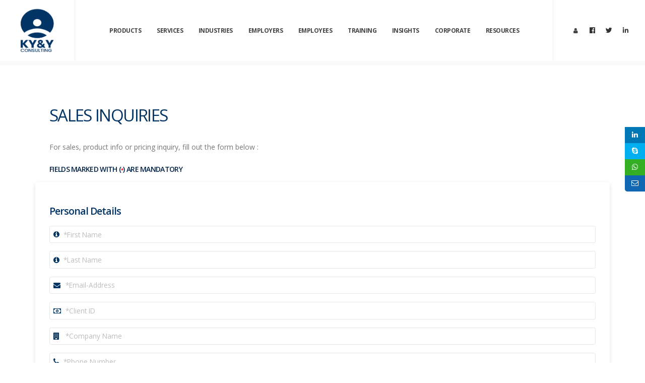

--- FILE ---
content_type: text/html; charset=utf-8
request_url: http://www.kyyconsulting.com/corporate/contact/sales-inquiries.aspx
body_size: 111747
content:


<!DOCTYPE html>

<html xmlns="http://www.w3.org/1999/xhtml" data-style-switcher-options="{'changeLogo': false, 'colorPrimary': '#00ADD2', 'colorSecondary': '#e36159', 'colorTertiary': '#023466', 'colorQuaternary': '#383f48'}">

<head>
    <!-- Basic -->
    <meta charset="utf-8" /><meta name="description" content="Our sales team always replies within 24 business hours, and we generally answer requests on the same day they are received." /><meta name="keywords" content="sales inquiries, online conference, market strategy, selling price, marketting team, product value" /><meta http-equiv="X-UA-Compatible" content="IE=edge" /><meta name="author" content="kyyconsulting.com" /><meta http-equiv="content-language" content="en" />
    <!-- Favicon -->
    <link href="/assets/images/logo/logo-flat.png" rel="shortcut icon" type="image/png" />

    <link media="all" rel="stylesheet" href="https://maxcdn.bootstrapcdn.com/font-awesome/4.7.0/css/font-awesome.min.css" />
    <!-- Mobile Metas -->
    <meta name="viewport" content="width=device-width, initial-scale=1, minimum-scale=1.0, shrink-to-fit=no" />

    <!-- Web Fonts  -->
    <link href="https://fonts.googleapis.com/css?family=Open+Sans:300,400,600,700,800%7CShadows+Into+Light%7CPlayfair+Display:400" rel="stylesheet" type="text/css" />

    <!-- Vendor CSS -->
    <link rel='stylesheet' href="/assets/vendor/bootstrap/css/bootstrap.min.css" type='text/css' media='all' />
    <link rel='stylesheet' href="/assets/vendor/fontawesome-free/css/all.min.css" type='text/css' media='all' />
    <link rel='stylesheet' href="/assets/vendor/animate/animate.min.css" type='text/css' media='all' />
    <link rel='stylesheet' href="/assets/vendor/simple-line-icons/css/simple-line-icons.min.css" type='text/css' media='all' />
    <link rel='stylesheet' href="/assets/vendor/owl.carousel/assets/owl.carousel.min.css" type='text/css' media='all' />
    <link rel='stylesheet' href="/assets/vendor/owl.carousel/assets/owl.theme.default.min.css" type='text/css' media='all' />
    <link rel='stylesheet' href="/assets/vendor/magnific-popup/magnific-popup.min.css" type='text/css' media='all' />

    <!-- Theme CSS -->
    <link rel='stylesheet' href="/assets/css/theme.css" type='text/css' media='all' />
    <link rel='stylesheet' href="/assets/css/theme-elements.css" type='text/css' media='all' />
    <link rel='stylesheet' href="/assets/css/theme-blog.css" type='text/css' media='all' />
    <link rel='stylesheet' href="/assets/css/theme-shop.css" type='text/css' media='all' />

    <!-- Current Page CSS -->
    <link rel='stylesheet' href="/assets/vendor/rs-plugin/css/settings.css" type='text/css' media='all' />
    <link rel='stylesheet' href="/assets/vendor/rs-plugin/css/layers.css" type='text/css' media='all' />
    <link rel='stylesheet' href="/assets/vendor/rs-plugin/css/navigation.css" type='text/css' media='all' />

    <!-- Demo CSS -->
    <!-- Skin CSS -->
    <link rel='stylesheet' href="/assets/css/skins/skin-corporate-9.css" type='text/css' media='all' />

    <!-- Theme Custom CSS -->
    <link rel='stylesheet' href="/assets/css/commonform.css" type='text/css' media='all' />
    <link rel='stylesheet' href="/assets/css/custom.css" type='text/css' media='all' />
    <link rel='stylesheet' href="/assets/css/font-awesome.min.css" type='text/css' media='all' />
    <link rel='stylesheet' href="/assets/css/multi-step-form.css" type='text/css' media='all' />

    
    <title>
	Sales Inquiries | KY&Y Consulting
</title></head>

<body class="loading-overlay-showing" data-plugin-page-transition data-loading-overlay data-plugin-options="{'hideDelay': 500}">
    <div class="loading-overlay">
        <div class="bounce-loader">
            <div class="bounce1"></div>
            <div class="bounce2"></div>
            <div class="bounce3"></div>
        </div>
    </div>
    <div class="body">

        





<header id="header" class="header-effect-shrink" data-plugin-options="{'stickyEnabled': true, 'stickyEffect': 'shrink', 'stickyEnableOnBoxed': true, 'stickyEnableOnMobile': true, 'stickyChangeLogo': true, 'stickyStartAt': 30, 'stickyHeaderContainerHeight': 70}">
    <div class="header-body border-top-0">
        <div class="header-container container-fluid px-lg-4">
            <div class="header-row">
                <div class="header-column header-column-border-right flex-grow-0">
                    <div class="header-row pr-4">
                        <div class="header-logo">
                            <a href="/index.aspx">
                                <img alt="KY&Y" width="100" height="88" data-sticky-width="80" data-sticky-height="65" src="/assets/images/logo/logo-corporate-9.png">
                            </a>
                        </div>
                    </div>
                </div>
                <div class="header-column">
                    <div class="header-row">
                        <div class="header-nav header-nav-links justify-content-center">
                            <div class="header-nav-main header-nav-main-square header-nav-main-effect-2 header-nav-main-sub-effect-1">
                                <nav class="collapse header-mobile-border-top">
                                    <ul class="nav nav-pills" id="mainNav">
                                        <li class="dropdown dropdown-mega"><a class="dropdown-item dropdown-toggle">Products</a>
                                            <ul class="dropdown-menu">
                                                <li>
                                                    <div class="dropdown-mega-content">
                                                        <div class="row">
                                                            <div class="col-lg-3">
                                                                <span class="dropdown-mega-sub-title">Recruiting Suite</span>
                                                                <ul class="dropdown-mega-sub-nav">
                                                                    <p><b>assists to</b></p>
                                                                    <li><a href="/products/recruiting-suite/attract-the-top-candidates.aspx" class="nav__menu-link">Attract the top candidates</a></li>
                                                                    <li><a href="/products/recruiting-suite/select-best-fit-applicants.aspx" class="nav__menu-link">Select the best-fit applicants</a></li>
                                                                    <li><a href="/products/recruiting-suite/enable-frontline-managers.aspx" class="nav__menu-link">Enable frontline managers</a></li>
                                                                    <li><a href="/products/recruiting-suite/onboard-effectively.aspx" class="nav__menu-link">Onboard effectively</a></li>
                                                                    <li><a href="/products/recruiting-suite/make-data-driven-decisions.aspx" class="nav__menu-link">Make data-driven decisions</a></li>
                                                                </ul>
                                                            </div>
                                                            <div class="col-lg-3">
                                                                <span class="dropdown-mega-sub-title">Learning Suite</span>
                                                                <ul class="dropdown-mega-sub-nav">
                                                                    <p><b>assists to</b></p>
                                                                    <li><a href="/products/learning-suite/manage-compliance-training-at-scale.aspx" class="nav__menu-link">Manage compliance training at scale</a></li>
                                                                    <li><a href="/products/learning-suite/create-a-modern-learning-experience.aspx" class="nav__menu-link">Create a modern learning experience</a></li>
                                                                    <li><a href="/products/learning-suite/provide-modern-elearning-content.aspx" class="nav__menu-link">Provide modern eLearning content</a></li>
                                                                    <li><a href="/products/learning-suite/make-datadriven-talent-decisions.aspx" class="nav__menu-link">Make data-driven talent decisions</a></li>
                                                                </ul>
                                                            </div>
                                                            <div class="col-lg-3">
                                                                <span class="dropdown-mega-sub-title">Performance Suite</span>
                                                                <ul class="dropdown-mega-sub-nav">
                                                                    <p><b>assists to</b></p>
                                                                    <li><a href="/products/performance-suite/improve-employee-engagement.aspx" class="nav__menu-link">Improve employee engagement</a></li>
                                                                    <li><a href="/products/performance-suite/identify-develop-retain-top-talent.aspx" class="nav__menu-link">Identify, develop, and retain top talent</a></li>
                                                                    <li><a href="/products/performance-suite/foster-continous-performance-management.aspx" class="nav__menu-link">Foster continuous performance management </a></li>
                                                                    <li><a href="/products/performance-suite/support-career-mobility.aspx" class="nav__menu-link">Support career mobility</a></li>
                                                                    <li><a href="/products/performance-suite/connect-talent-data-to-business-impact.aspx" class="nav__menu-link">Connect talent data to business impact</a></li>
                                                                </ul>
                                                            </div>
                                                            <div class="col-lg-3">
                                                                <span class="dropdown-mega-sub-title">HR Suite</span>
                                                                <ul class="dropdown-mega-sub-nav">
                                                                    <p><b>assists to</b></p>
                                                                    <li><a href="/products/hr-suite/improve-business-outcomes-with-hr-data.aspx" class="nav__menu-link">Improve business outcomes with HR data</a></li>
                                                                    <li><a href="/products/hr-suite/make-smarter-workforce-decisions.aspx" class="nav__menu-link">Make smarter workforce decisions</a></li>
                                                                    <li><a href="/products/hr-suite/answer-human-capital-questions-fast.aspx" class="nav__menu-link">Answer Human Capital questions fast</a></li>
                                                                    <li><a href="/products/hr-suite/compare-essential-workforce-metrics.aspx" class="nav__menu-link">Compare essential workforce metrics</a></li>
                                                                    <li><a href="/products/hr-suite/digitalize-hr-to-accelerate-transformation.aspx" class="nav__menu-link">Digitalize HR to accelerate transformation</a></li>
                                                                </ul>
                                                            </div>
                                                        </div>
                                                    </div>
                                                </li>
                                            </ul>
                                        </li>
                                        <li class="dropdown dropdown-mega"><a class="dropdown-item dropdown-toggle">Services</a>
                                            <ul class="dropdown-menu">
                                                <li>
                                                    <div class="dropdown-mega-content">
                                                        <div class="row">
                                                            <div class="col-lg-3">
                                                                <span class="dropdown-mega-sub-title">Staffing Services</span>
                                                                <ul class="dropdown-mega-sub-nav">
                                                                    <li><a class="dropdown-item" href="/services/staffing-services/staffing-strategy.aspx">Staffing Strategy</a></li>
                                                                    <li><a class="dropdown-item" href="/services/staffing-services/it-staff-augmentation.aspx">IT Staff Augmentation</a></li>
                                                                    <li><a class="dropdown-item" href="/services/staffing-services/temporary-staffing.aspx">Temporary Staffing</a></li>
                                                                    <li><a class="dropdown-item" href="/services/staffing-services/temporary-to-hire.aspx">Temporary to Hire</a></li>
                                                                    <li><a class="dropdown-item" href="/services/staffing-services/managed-staffing.aspx">Managed Staffing</a></li>
                                                                    <li><a class="dropdown-item" href="/services/staffing-services/managed-staffing.aspx">Managed Services Programs</a></li>
                                                                    <li><a class="dropdown-item" href="/services/staffing-services/on-site-staffing.aspx">On-Site Staffing</a></li>
                                                                    <li><a class="dropdown-item" href="/services/staffing-services/worldwide-sourcing.aspx">Worldwide Sourcing</a></li>
                                                                    <li><a class="dropdown-item" href="/services/staffing-services/payroll-services.aspx">Payroll Services</a></li>
                                                                    <li><a class="dropdown-item" href="/services/staffing-services/payroll-transfer.aspx">Payroll Transfer</a></li>
                                                                </ul>
                                                            </div>
                                                            <div class="col-lg-3">
                                                                <span class="dropdown-mega-sub-title">Recruitment Services</span>
                                                                <ul class="dropdown-mega-sub-nav">
                                                                    <li><a class="dropdown-item" href="/services/recruitment-services/permanent-hiring.aspx">Permanent Hiring</a></li>
                                                                    <li><a class="dropdown-item" href="/services/recruitment-services/executive-search.aspx">Executive Search</a></li>
                                                                    <li><a class="dropdown-item" href="/services/recruitment-services/senior-and-middle-level-search.aspx">Senior &amp; Middle Level Search</a></li>
                                                                    <li><a class="dropdown-item" href="/services/recruitment-services/recruitment-process-outsourcing.aspx">Recruitment Process Outsourcing</a></li>
                                                                    <li><a class="dropdown-item" href="/services/recruitment-services/data-analytics.aspx">Data Analytics</a></li>
                                                                    <li><a class="dropdown-item" href="/services/recruitment-services/vendor-on-premise.aspx">Vendor on Premise</a></li>
                                                                    <li><a class="dropdown-item" href="/services/recruitment-services/vendor-management.aspx">Vendor Management System</a></li>
                                                                    <li><a class="dropdown-item" href="/services/recruitment-services/hr-advisory-services.aspx">HR-Advisory Services</a></li>
                                                                    <li><a class="dropdown-item" href="/services/recruitment-services/employer-of-record.aspx">Employer of Record</a></li>
                                                                </ul>
                                                            </div>
                                                            <div class="col-lg-3">
                                                                <span class="dropdown-mega-sub-title">Bespoke Solutions</span>
                                                                <ul class="dropdown-mega-sub-nav">
                                                                    <li><a class="dropdown-item" href="/services/bespoke-solutions/recruitment-and-selection.aspx">Recruitment &amp; Selection</a></li>
                                                                    <li><a class="dropdown-item" href="/services/bespoke-solutions/background-checks-and-verification.aspx">Background Checks and Verification</a></li>
                                                                    <li><a class="dropdown-item" href="/services/bespoke-solutions/regulatory-compliance-service.aspx">Regulatory Compliance Services</a></li>
                                                                    <li><a class="dropdown-item" href="/services/bespoke-solutions/employee-handbook.aspx">Employee Handbook</a></li>
                                                                    <li><a class="dropdown-item" href="/services/bespoke-solutions/employee-onboarding.aspx">Employee Onboarding</a></li>
                                                                    <li><a class="dropdown-item" href="/services/bespoke-solutions/motivation-and-engagement-plans.aspx">Motivation &amp; Engagement Plans</a></li>
                                                                    <li><a class="dropdown-item" href="/services/bespoke-solutions/performance-management-systems.aspx">Performance Management Systems</a></li>
                                                                    <li><a class="dropdown-item" href="/services/bespoke-solutions/sensitive-hr-issues.aspx">Sensitive HR Issues</a></li>
                                                                    <li><a class="dropdown-item" href="/services/bespoke-solutions/employer-branding.aspx">Employer Branding</a></li>
                                                                    <li><a class="dropdown-item" href="/services/bespoke-solutions/interim-management.aspx">Interim Management</a></li>
                                                                </ul>
                                                            </div>
                                                            <div class="col-lg-3">
                                                                <span class="dropdown-mega-sub-title">Payroll Services</span>
                                                                <ul class="dropdown-mega-sub-nav">
                                                                    <li><a class="dropdown-item" href="/services/payroll-services/managed-payroll-solutions.aspx">Managed Payroll Solutions</a></li>
                                                                    <li><a class="dropdown-item" href="/services/payroll-services/payroll-audits.aspx">Payroll Audits</a></li>
                                                                    <li><a class="dropdown-item" href="/services/payroll-services/payroll-training.aspx">Payroll Training</a></li>
                                                                    <li><a class="dropdown-item" href="/services/payroll-services/peo-exit-services.aspx">PEO Exit Services</a></li>
                                                                    <li><a class="dropdown-item" href="/services/payroll-services/senior-level-payroll-escalation-support.aspx">Senior Level Payroll Escalation Support</a></li>
                                                                    <li><a class="dropdown-item" href="/services/payroll-services/interim-emergency-payroll-services.aspx">Interim “Emergency” Payroll Services</a></li>
                                                                    <li><a class="dropdown-item" href="/services/payroll-services/payroll-implementation.aspx">Payroll Implementation</a></li>
                                                                    <li><a class="dropdown-item" href="/services/payroll-services/payroll-platform-system-optimization-services.aspx">Payroll Platform/System Optimization </a></li>
                                                                    <li><a class="dropdown-item" href="/services/payroll-services/hris-implementation.aspx">HRIS Implementation</a></li>
                                                                    <li><a class="dropdown-item" href="/services/payroll-services/affordable-care-act-reporting.aspx">Affordable Care Act(ACA) Reporting</a></li>
                                                                    <li><a class="dropdown-item" href="/services/payroll-services/payroll-data-extraction-and-validation.aspx">Payroll Data Extractions &amp; Validations</a></li>
                                                                    <li><a class="dropdown-item" href="/services/payroll-services/a-to-z-listing-of-payroll-services.aspx">A-Z LISTING OF Payroll Services</a></li>
                                                                </ul>
                                                            </div>
                                                        </div>
                                                    </div>
                                                </li>
                                            </ul>
                                        </li>
                                        <li class="dropdown dropdown-mega"><a class="dropdown-item dropdown-toggle">Industries</a>
                                            <ul class="dropdown-menu">
                                                <li>
                                                    <div class="dropdown-mega-content">
                                                        <div class="row">
                                                            <div class="col-lg-3">
                                                                <ul class="dropdown-mega-sub-nav">
                                                                    <li><a class="dropdown-item" href="/industries/banking.aspx">Banking</a></li>
                                                                    <li><a class="dropdown-item" href="/industries/energy.aspx">Energy</a></li>
                                                                    <li><a class="dropdown-item" href="/industries/automotive.aspx">Automotive</a></li>
                                                                    <li><a class="dropdown-item" href="/industries/financial-services.aspx">Financial Services</a></li>
                                                                    <li><a class="dropdown-item" href="/industries/engineering.aspx">Engineering</a></li>
                                                                    <li><a class="dropdown-item" href="/industries/sales-and-marketing.aspx">Sales &amp; Marketing</a></li>
                                                                    <li><a class="dropdown-item" href="/industries/transportation-and-logistics.aspx">Transportation &amp; Logistics</a></li>
                                                                    <li><a class="dropdown-item" href="/industries/power-and-energy.aspx">Power &amp; Energy</a></li>
                                                                    <li><a class="dropdown-item" href="/industries/fmcg.aspx">FMCG</a></li>
                                                                </ul>
                                                            </div>
                                                            <div class="col-lg-3">
                                                                <ul class="dropdown-mega-sub-nav">
                                                                    <li><a class="dropdown-item" href="/industries/agro-business.aspx">Agro Business</a></li>
                                                                    <li><a class="dropdown-item" href="/industries/human-resources.aspx">Human Resources</a></li>
                                                                    <li><a class="dropdown-item" href="/industries/insurance.aspx">Insurance</a></li>
                                                                    <li><a class="dropdown-item" href="/industries/manufacturing-and-operations.aspx">Manufacturing &amp; Operations</a></li>
                                                                    <li><a class="dropdown-item" href="/industries/infrastructure.aspx">Infrastructure</a></li>
                                                                    <li><a class="dropdown-item" href="/industries/restaurant-and-hospitality.aspx">Restaurant &amp; Hospitality</a></li>
                                                                    <li><a class="dropdown-item" href="/industries/clerical-administrative.aspx">Office, Clerical &amp; Administrative</a></li>
                                                                    <li><a class="dropdown-item" href="/industries/procurement-and-supply-chaining.aspx">Procurement &amp; Supply Chain</a></li>
                                                                    <li><a class="dropdown-item" href="/industries/aviation-aerospace.aspx">Aviation & Aerospace</a></li>
                                                                </ul>
                                                            </div>
                                                            <div class="col-lg-3">
                                                                <ul class="dropdown-mega-sub-nav">
                                                                    <li><a class="dropdown-item" href="/industries/industrial-skilled-labour.aspx">Industrial &amp; Skilled Labour</a></li>
                                                                    <li><a class="dropdown-item" href="/industries/information-technology.aspx">Information Technology</a></li>
                                                                    <li><a class="dropdown-item" href="/industries/kpo-bpo.aspx">KPO & BPO</a></li>
                                                                    <li><a class="dropdown-item" href="/industries/telecommunications.aspx">TeleCommunications</a></li>
                                                                    <li><a class="dropdown-item" href="/industries/healthcare-and-lifesciences.aspx">Healthcare &amp; Life Sciences</a></li>
                                                                    <li><a class="dropdown-item" href="/industries/real-estates.aspx">Real Estates</a></li>
                                                                    <li><a class="dropdown-item" href="/industries/retail-ecommerce.aspx">Retail &amp; e-Commerce</a></li>
                                                                    <li><a class="dropdown-item" href="/industries/legal.aspx">Legal</a></li>
                                                                    <li><a class="dropdown-item" href="/industries/mining-and-resources.aspx">Mining &amp; Resources</a></li>
                                                                    
                                                                    <li><a class="dropdown-item" href="/industries/higher-education.aspx">Higher Education</a></li>
                                                                </ul>
                                                            </div>
                                                            <div class="col-lg-3">
                                                                <ul class="dropdown-mega-sub-nav">
                                                                    <li><a class="dropdown-item" href="/industries/automobile.aspx">Automobile</a></li>
                                                                    <li><a class="dropdown-item" href="/industries/warehousing.aspx">Warehousing</a></li>
                                                                    <li><a class="dropdown-item" href="/industries/transportation.aspx">Transportation</a></li>
                                                                    <li><a class="dropdown-item" href="/industries/call-centre-and-customer-service.aspx">Call Centre &amp; Customer Service</a></li>
                                                                    <li><a class="dropdown-item" href="/industries/travel-and-hospitality.aspx">Travel &amp; Hospitality</a></li>
                                                                    <li><a class="dropdown-item" href="/industries/media-and-entertainment.aspx">Media &amp; Entertainment</a></li>
                                                                    <li><a class="dropdown-item" href="/industries/non-profit.aspx">Non-profit</a></li>
                                                                    <li><a class="dropdown-item" href="/industries/govt-public-services.aspx">Government / Public Services</a></li>
                                                                </ul>
                                                            </div>
                                                        </div>
                                                    </div>
                                                </li>
                                            </ul>
                                        </li>

                                        <li class="dropdown dropdown-mega"><a class="dropdown-item dropdown-toggle">Employers														</a>
                                            <ul class="dropdown-menu">
                                                <li>
                                                    <div class="dropdown-mega-content">
                                                        <div class="row">
                                                            <div class="col-lg-3">
                                                                <ul class="dropdown-mega-sub-nav">
                                                                    <li><a class="dropdown-item" href="/employers/our-approach.aspx">Our Approach</a></li>
                                                                    <li><a class="dropdown-item" href="/employers/area-of-expertise.aspx">Areas of Expertise</a></li>
                                                                    <li><a class="dropdown-item" href="/employers/employer-benefits.aspx">Employer Benefits</a></li>
                                                                </ul>
                                                            </div>
                                                            <div class="col-lg-3">
                                                                <ul class="dropdown-mega-sub-nav">
                                                                    <li><a class="dropdown-item" href="/employers/request-talent.aspx">Request Talent</a></li>
                                                                    <li><a class="dropdown-item" href="/employers/request-timesheets.aspx">Request Timesheets</a></li>
                                                                    <li><a class="dropdown-item" href="/employers/search-candidates.aspx">Search Candiates</a></li>
                                                                </ul>
                                                            </div>
                                                            <div class="col-lg-3">
                                                                <ul class="dropdown-mega-sub-nav">
                                                                    <li><a class="dropdown-item" href="/employers/employment-verification.aspx">Employment Verification</a></li>
                                                                    <li><a class="dropdown-item" href="/employers/our-network.aspx">KY&Y Network</a></li>
                                                                    <li><a class="dropdown-item" href="/pages/register.aspx">Register with Us</a></li>
                                                                </ul>
                                                            </div>
                                                            <div class="col-lg-3">
                                                                <ul class="dropdown-mega-sub-nav">
                                                                    <li><a class="dropdown-item" href="/employers/talent-advisory.aspx">Talent Advisory</a></li>
                                                                    <li><a class="dropdown-item" href="/employers/resources-and-tools.aspx">Resources and Tools</a></li>
                                                                    <li><a class="dropdown-item" href="/employers/workforce-specialists-analytics-newsletter.aspx">Workforce Specialists Analytics Newsletter</a></li>
                                                                </ul>
                                                            </div>
                                                        </div>
                                                    </div>
                                                </li>
                                            </ul>
                                        </li>
                                        <li class="dropdown dropdown-mega"><a class="dropdown-item dropdown-toggle">Employees														</a>
                                            <ul class="dropdown-menu">
                                                <li>
                                                    <div class="dropdown-mega-content">
                                                        <div class="row">
                                                            <div class="col-lg-3">
                                                                <ul class="dropdown-mega-sub-nav">
                                                                    <li><a class="dropdown-item" href="/employees/our-approach.aspx">Our Approach</a></li>
                                                                    <li><a class="dropdown-item" href="/employees/area-of-expertise.aspx">Areas of Expertise</a></li>
                                                                    <li><a class="dropdown-item" href="/pages/register.aspx">Register Now</a></li>
                                                                </ul>
                                                            </div>
                                                            <div class="col-lg-3">
                                                                <ul class="dropdown-mega-sub-nav">
                                                                    <li><a class="dropdown-item" href="/corporate/careers/current-openings.aspx">Current Job Listings</a></li>
                                                                    <li><a class="dropdown-item" href="/employees/search-jobs.aspx">Search Jobs</a></li>
                                                                    <li><a class="dropdown-item" href="/corporate/careers/resume-registration.aspx">Submit Resume</a></li>
                                                                </ul>
                                                            </div>
                                                            <div class="col-lg-3">
                                                                <ul class="dropdown-mega-sub-nav">
                                                                    <li><a class="dropdown-item" href="/employees/benefits.aspx">Benefits</a></li>
                                                                    <li><a class="dropdown-item" href="/employees/employment-verification.aspx">Employment Verification</a></li>
                                                                    <li><a class="dropdown-item" href="/pages/login.aspx">Timesheets</a></li>
                                                                </ul>
                                                            </div>
                                                            <div class="col-lg-3">
                                                                <ul class="dropdown-mega-sub-nav">
                                                                    <li><a class="dropdown-item" href="/employees/employee-opinion-survey.aspx">Employee Opinion Survey</a></li>
                                                                    <li><a class="dropdown-item" href="/employees/visa-sponsorship.aspx">Visa Sponsorship</a></li>
                                                                    <li><a class="dropdown-item" href="/employees/employee-faq.aspx">Employee FAQ</a></li>
                                                                </ul>
                                                            </div>
                                                        </div>
                                                    </div>
                                                </li>
                                            </ul>
                                        </li>
                                        <li class="dropdown dropdown-mega"><a class="dropdown-item dropdown-toggle">Training</a>
                                            <ul class="dropdown-menu">
                                                <li>
                                                    <div class="dropdown-mega-content">
                                                        <div class="row">
                                                            <div class="col-lg-3">
                                                                <ul class="dropdown-mega-sub-nav">
                                                                    <li><a class="dropdown-item" href="/services/training-services/workplace-anti-harassment-training-compliance.aspx">Anti-Harassment Training </a></li>
                                                                    <li><a class="dropdown-item" href="/services/training-services/workplace-harassment-prevention-and-awareness.aspx">Harassment Prevention &amp; Awareness</a></li>
                                                                    <li><a class="dropdown-item" href="/services/training-services/public-training-events.aspx">Public Training Events</a></li>
                                                                    <li><a class="dropdown-item" href="/services/training-services/diversity-and-sensitivity-training.aspx">Diversity &amp; Sensitivity Training</a></li>
                                                                    <li><a class="dropdown-item" href="/services/training-services/one-on-one-harassment-prevention-training.aspx">1-On-1 Harassment Prevention Training</a></li>
                                                                    <li><a class="dropdown-item" href="/services/training-services/employee-training-assessment-and-planning.aspx">Employee Training assessment &amp; planning</a></li>
                                                                </ul>
                                                            </div>
                                                            <div class="col-lg-3">
                                                                <ul class="dropdown-mega-sub-nav">
                                                                    <li><a class="dropdown-item" href="/services/training-services/training-programs-leadership.aspx">Training Programs – Leadership</a></li>
                                                                    <li><a class="dropdown-item" href="/services/training-services/training-programs-personal-development.aspx">Personal Development Training</a></li>
                                                                    <li><a class="dropdown-item" href="/services/training-services/bilingual-training.aspx">Bilingual Training</a></li>
                                                                    <li><a class="dropdown-item" href="/services/training-services/organizational-development.aspx">Organizational Development</a></li>
                                                                    <li><a class="dropdown-item" href="/services/training-services/lunch-and-learn-condensed-training-offerings.aspx">“Lunch &amp; Learn” Condensed Training Offerings</a></li>
                                                                    <li><a class="dropdown-item" href="/services/training-services/a-to-z-listing-of-training-programs.aspx">A-Z listing of Training Programs</a></li>
                                                                </ul>
                                                            </div>
                                                            <div class="col-lg-3">
                                                                <ul class="dropdown-mega-sub-nav">
                                                                    <li><a class="dropdown-item" href="/services/other/career-transition-services.aspx">Career Transition Services</a></li>
                                                                    <li><a class="dropdown-item" href="/services/other/market-intelligence.aspx">Market Intelligence</a></li>
                                                                    <li><a class="dropdown-item" href="/services/other/recruiter-training-programs.aspx">Recruiter Training Programmes</a></li>
                                                                    <li><a class="dropdown-item" href="/services/other/relocation-services.aspx">Relocation Services</a></li>
                                                                </ul>
                                                            </div>
                                                            <div class="col-lg-3">
                                                                <ul class="dropdown-mega-sub-nav">
                                                                    <li><a class="dropdown-item" href="/services/other/cross-culture-program.aspx">Cross-culture Program</a></li>
                                                                    <li><a class="dropdown-item" href="/services/other/facility-management-services.aspx">Facility Management Services</a></li>
                                                                    <li><a class="dropdown-item" href="/services/other/financial-consulting.aspx">Financial Consulting</a></li>
                                                                    <li><a class="dropdown-item" href="/services/other/hr-surveys.aspx">HR Surveys</a></li>
                                                                </ul>
                                                            </div>


                                                        </div>
                                                    </div>
                                                </li>
                                            </ul>
                                        </li>
                                        <li class="dropdown dropdown-mega"><a class="dropdown-item dropdown-toggle">Insights</a>
                                            <ul class="dropdown-menu">
                                                <li>
                                                    <div class="dropdown-mega-content">
                                                        <div class="row">
                                                            <div class="col-lg-3">
                                                                <ul class="dropdown-mega-sub-nav">
                                                                    <li><a class="dropdown-item" href="/insights/workplace-research.aspx">Workplace Research</a></li>
                                                                    <li><a class="dropdown-item" href="/insights/industry-trends.aspx">Industry Trends</a></li>
                                                                    <li><a class="dropdown-item" href="/insights/salary-guide.aspx">Salary Guides</a></li>
                                                                    <li><a class="dropdown-item" href="/insights/salary-and-labor-market-surveys.aspx">Salary &amp; Labor Market Surveys</a></li>
                                                                </ul>
                                                            </div>
                                                            <div class="col-lg-3">
                                                                <ul class="dropdown-mega-sub-nav">
                                                                    <li><a class="dropdown-item" href="/insights/blog.aspx">Blog</a></li>
                                                                    <li><a class="dropdown-item" href="/insights/recruitment-tips.aspx">Recruitment Tips</a></li>
                                                                    
                                                                    <li><a class="dropdown-item" href="/insights/staffing-advice.aspx">Staffing Advice</a></li>
                                                                </ul>
                                                            </div>
                                                            <div class="col-lg-3">
                                                                <ul class="dropdown-mega-sub-nav">
                                                                    <li><a class="dropdown-item" href="/insights/tips-to-land-a-job.aspx">Tips to Land a Job</a></li>
                                                                    <li><a class="dropdown-item" href="/insights/career-development.aspx">Career Development</a></li>
                                                                    <li><a class="dropdown-item" href="/insights/workplace-tips.aspx">Workplace Tips</a></li>
                                                                </ul>
                                                            </div>
                                                            <div class="col-lg-3">
                                                                <ul class="dropdown-mega-sub-nav">
                                                                    <li><a class="dropdown-item" href="/insights/advancing-your-career.aspx">Advancing Your Career</a></li>
                                                                    <li><a class="dropdown-item" href="/insights/recruiting-top-talent.aspx">Recruiting Top Talent</a></li>
                                                                    <li><a class="dropdown-item" href="/pages/login.aspx">Report</a></li>
                                                                    <li><a class="dropdown-item" href="/pages/login.aspx">Article</a></li>
                                                                </ul>
                                                            </div>
                                                        </div>
                                                    </div>
                                                </li>
                                            </ul>
                                        </li>
                                        <li class="dropdown dropdown-mega"><a class="dropdown-item dropdown-toggle" href="/corporate/corporate.aspx">Corporate</a>
                                            <ul class="dropdown-menu">
                                                <li>
                                                    <div class="dropdown-mega-content">
                                                        <div class="row">
                                                            <div class="col-lg-2">
                                                                <span class="dropdown-mega-sub-title">About Us</span>
                                                                <ul class="dropdown-mega-sub-nav">
                                                                    <li><a class="dropdown-item" href="/corporate/about/overview.aspx">Overview</a></li>
                                                                    <li><a class="dropdown-item" href="/corporate/about/why-we.aspx">Why We</a></li>
                                                                    <li><a class="dropdown-item" href="/corporate/about/promise.aspx">Vision, Character and Values</a></li>
                                                                    <li><a class="dropdown-item" href="/corporate/about/mission-values.aspx">Mission Values</a></li>
                                                                    <li><a class="dropdown-item" href="/corporate/about/expertise.aspx">Industry Expertise</a></li>
                                                                    <li><a class="dropdown-item" href="/corporate/about/capabilities.aspx">Capabilities</a></li>
                                                                    <li><a class="dropdown-item" href="/corporate/about/management-team.aspx">Leadership</a></li>
                                                                    <li><a class="dropdown-item" href="/corporate/about/offices.aspx">Offices</a></li>
                                                                    <li><a class="dropdown-item" href="/corporate/about/health-and-safety.aspx">Health and Safety</a></li>
                                                                    <li><a class="dropdown-item" href="/corporate/about/affiliates-partners.aspx">Affiliates/Partners</a></li>
                                                                </ul>
                                                            </div>
                                                            <div class="col-lg-2">
                                                                <span class="dropdown-mega-sub-title">Careers</span>
                                                                <ul class="dropdown-mega-sub-nav">
                                                                    <li><a class="dropdown-item" href="/corporate/careers/career-overview.aspx">Overview</a></li>
                                                                    <li><a class="dropdown-item" href="/corporate/careers/careers-development.aspx">Career Development</a></li>
                                                                    <li><a class="dropdown-item" href="/corporate/careers/skill-development.aspx">Skill Development</a></li>
                                                                    <li><a class="dropdown-item" href="/corporate/careers/growth-prospects.aspx">Growth Prospects</a></li>
                                                                    <li><a class="dropdown-item" href="/corporate/careers/life-at-work.aspx">Life at KY&Y</a></li>
                                                                    <li><a class="dropdown-item" href="/corporate/careers/current-openings.aspx">Current Openings</a></li>
                                                                </ul>
                                                            </div>
                                                            <div class="col-lg-2">
                                                                <span class="dropdown-mega-sub-title">Contact Us</span>
                                                                <ul class="dropdown-mega-sub-nav">
                                                                    <li><a class="dropdown-item" href="/corporate/contact/have-us-contact-you.aspx">Have Us Contact You</a></li>
                                                                    <li><a class="dropdown-item" href="/corporate/contact/feed-back.aspx">Feedback</a></li>
                                                                    <li><a class="dropdown-item" href="/corporate/contact/rfq-rfi.aspx">Request a RFP / RFQ / RFI</a></li>
                                                                    <li><a class="dropdown-item" href="/corporate/contact/sales-inquiries.aspx">Sales Inquiries</a></li>
                                                                    <li><a class="dropdown-item" href="/employers/request-talent.aspx">Request Talent</a></li>
                                                                </ul>
                                                            </div>
                                                            <div class="col-lg-3">
                                                                <span class="dropdown-mega-sub-title">Corporate Sustainability</span>
                                                                <ul class="dropdown-mega-sub-nav">
                                                                    <li><a class="dropdown-item" href="/corporate/corporate-sustainability/corporate-sustainability-program.aspx">Corporate Sustainability Program</a></li>
                                                                    <li><a class="dropdown-item" href="/corporate/corporate-sustainability/employees-people.aspx">Employees and People</a></li>
                                                                    <li><a class="dropdown-item" href="/corporate/corporate-sustainability/ethics.aspx">Ethics</a></li>
                                                                    <li><a class="dropdown-item" href="/corporate/corporate-sustainability/engagement.aspx">Engagement</a></li>
                                                                    <li><a class="dropdown-item" href="/corporate/corporate-sustainability/occpational-health-safety-environment.aspx">Occupational Health, Safety, and Environment</a></li>
                                                                    <li><a class="dropdown-item" href="/corporate/corporate-sustainability/supply-chain-customer-relation.aspx">Supply Chain and Customer Relations</a></li>
                                                                    <li><a class="dropdown-item" href="/corporate/corporate-sustainability/materiality-stakeholder-engagement.aspx">Materiality, Stakeholder Engagement</a></li>
                                                                    <li><a class="dropdown-item" href="/corporate/corporate-sustainability/assesment-awards.aspx">Assessments, Recognition, and Awards</a></li>
                                                                </ul>
                                                            </div>
                                                            <div class="col-lg-3">
                                                                <span class="dropdown-mega-sub-title">Partner</span>
                                                                <ul class="dropdown-mega-sub-nav">
                                                                    <li><a class="dropdown-item" href="/corporate/partner/consulting-partner-application.aspx">Consulting Partner Application</a></li>
                                                                    <li><a class="dropdown-item" href="/corporate/partner/consulting-partner-program-requirements-benefits.aspx">Consulting Partner Program Requirements Benefits</a></li>
                                                                    <li><a class="dropdown-item" href="/corporate/partner/consulting-partner.aspx">Consulting Partner </a></li>
                                                                    <li><a class="dropdown-item" href="/corporate/partner/global-alliance.aspx">Global Alliance</a></li>
                                                                    <li><a class="dropdown-item" href="/corporate/partner/OEM-partner.aspx">OEM Partner</a></li>

                                                                    <li><a class="dropdown-item" href="/corporate/partner/service-partner.aspx">Service Partner</a></li>
                                                                    <li><a class="dropdown-item" href="/corporate/partner/solution-partner.aspx">Solution Partner</a></li>
                                                                    <li><a class="dropdown-item" href="/corporate/partner/solution-provider.aspx">Solution Provider</a></li>
                                                                    <li><a class="dropdown-item" href="/corporate/partner/technology-alliance.aspx">Technology Alliance</a></li>


                                                                </ul>
                                                            </div>
                                                        </div>
                                                    </div>
                                                </li>
                                            </ul>
                                        </li>
                                        <li class="dropdown dropdown-mega"><a class="dropdown-item dropdown-toggle">Resources														</a>
                                            <ul class="dropdown-menu">
                                                <li>
                                                    <div class="dropdown-mega-content">
                                                        <div class="row">
                                                            <div class="col-lg-3">
                                                                <span class="dropdown-mega-sub-title">Resources</span>
                                                                <ul class="dropdown-mega-sub-nav">
                                                                    <li><a class="dropdown-item" href="/resources/resources/brochures.aspx">Brochures</a></li>
                                                                    <li><a class="dropdown-item" href="/resources/resources/case-studies.aspx">Case Studies</a></li>
                                                                    <li><a class="dropdown-item" href="/resources/resources/downloads.aspx">Downloads</a></li>
                                                                    <li><a class="dropdown-item" href="/resources/resources/e-books.aspx">E-Books</a></li>
                                                                    <li><a class="dropdown-item" href="/resources/resources/news-letters.aspx">News Letters</a></li>
                                                                    <li><a class="dropdown-item" href="/resources/resources/white-papers.aspx">White Papers</a></li>
                                                                </ul>
                                                            </div>
                                                            <div class="col-lg-3">
                                                                <span class="dropdown-mega-sub-title">Support</span>
                                                                <ul class="dropdown-mega-sub-nav">
                                                                    <li><a class="dropdown-item" href="/resources/support/about-support.aspx">About Support</a></li>
                                                                    <li><a class="dropdown-item" href="/resources/support/customer-support.aspx">Customer Support</a></li>
                                                                    <li><a class="dropdown-item" href="/resources/support/enhancement-support.aspx">Enhancement Support</a></li>
                                                                    <li><a class="dropdown-item" href="/resources/support/internet-service-support.aspx">Internet Services Support</a></li>
                                                                    <li><a class="dropdown-item" href="/resources/support/licencing-registration.aspx">Licencing &amp; Registration</a></li>
                                                                    <li><a class="dropdown-item" href="/resources/support/referral-program.aspx">Referral Program</a></li>
                                                                </ul>
                                                            </div>
                                                            <div class="col-lg-3">
                                                                <span class="dropdown-mega-sub-title">Technical Help</span>
                                                                <ul class="dropdown-mega-sub-nav">
                                                                    <li><a class="dropdown-item" href="/pages/login.aspx?str=Documentation">Documentation</a></li>
                                                                    <li><a class="dropdown-item" href="/pages/login.aspx">Discussion Forum</a></li>
                                                                    <li><a class="dropdown-item" href="/pages/login.aspx">Blog</a></li>
                                                                    <li><a class="dropdown-item" href="/pages/login.aspx">Downloads</a></li>
                                                                    <li><a class="dropdown-item" href="/pages/login.aspx">Knowledge Base</a></li>
                                                                </ul>
                                                            </div>
                                                            <div class="col-lg-3">
                                                                <span class="dropdown-mega-sub-title">More Support</span>
                                                                <ul class="dropdown-mega-sub-nav">
                                                                    <li><a class="dropdown-item" href="/pages/login.aspx?str=ServiceTicket">Service Ticket</a></li>
                                                                    <li><a class="dropdown-item" href="/pages/login.aspx?str=Licencing">Licencing</a></li>
                                                                    <li><a class="dropdown-item" href="/pages/login.aspx?str=Registration">Registration</a></li>
                                                                    <li><a class="dropdown-item" href="/pages/login.aspx?str=Activation">Activation</a></li>
                                                                </ul>
                                                            </div>
                                                        </div>
                                                    </div>
                                                </li>
                                            </ul>
                                        </li>


                                    </ul>
                                </nav>
                            </div>
                        </div>
                    </div>
                </div>
                <div class="header-column header-column-border-left flex-grow-0 justify-content-center">
                    <div class="header-row pl-4 justify-content-end">


                        <div id="header_pnlloginRegister">
	
                            <div class="header-column">
                                <div class="header-row">
                                    <div class="header-nav header-nav-links justify-content-center">
                                        <div class="header-nav-main header-nav-main-square header-nav-main-effect-2 header-nav-main-sub-effect-1">
                                            <nav class="collapse header-mobile-border-top">
                                                <ul class="nav nav-pills" id="mainNav1">
                                                    <li class="dropdown "><a class="dropdown-item dropdown-toggle"><i class="fa fa-user" aria-hidden="true"></i></a>
                                                        <ul class="dropdown-menu" style="min-width: 140px;">
                                                            <li><a class="dropdown-item user-ul-border-bottom" href="/pages/login.aspx">Login</a></li>
                                                            <li><a class="dropdown-item user-ul-border-bottom" href="/cart/view-cart.aspx">Cart</a></li>
                                                        </ul>
                                                    </li>

                                                </ul>

                                            </nav>
                                        </div>
                                    </div>
                                    <ul class="header-social-icons social-icons d-none d-sm-block social-icons-clean m-0">
                                        <li class="social-icons-facebook"><a href="https://www.facebook.com/KYY-Consulting-103160861997887" target="_blank" title="Facebook"><i class="fab fa-facebook-f"></i></a></li>
                                        <li class="social-icons-twitter"><a href="https://twitter.com/kyyconsulting" target="_blank" title="Twitter"><i class="fab fa-twitter"></i></a></li>
                                        <li class="social-icons-linkedin"><a href="https://www.linkedin.com/company/kyyconsulting" target="_blank" title="Linkedin"><i class="fab fa-linkedin-in"></i></a></li>
                                    </ul>
                                </div>


                                <button class="btn header-btn-collapse-nav ml-0 ml-sm-3" data-toggle="collapse" data-target=".header-nav-main nav">
                                    <i class="fas fa-bars"></i>
                                </button>
                            </div>
                        
</div>
                        
                    </div>
                </div>
            </div>
        </div>
    </div>

</header>

    </div>
    <form method="post" action="./sales-inquiries.aspx" onsubmit="javascript:return WebForm_OnSubmit();" id="form1">
<div class="aspNetHidden">
<input type="hidden" name="__EVENTTARGET" id="__EVENTTARGET" value="" />
<input type="hidden" name="__EVENTARGUMENT" id="__EVENTARGUMENT" value="" />
<input type="hidden" name="__VIEWSTATE" id="__VIEWSTATE" value="an8UzDhTbXwjYIFa3u/Ld0Jjg98iHxOtPhGODRzpfhpZ8k3sdE0xPe59DhiKAOKcaeWhl7kr0SO98PfjUQNHsGNMumJcsd4YZuhqlOzBRIA9t/CBYTdv0Yx3D0tOV2+2sCXX/sjKzn2iXUn90z6pZtB8z5vuIk77EYfRkcKY2GOJD4YZXaUOPdITh/I/[base64]/ePuqHHydpfpEyNeR8LYtis/xg08mTC+u7+l56gr1Lb2Ww9Y3Kc1AL0UfLNZlzmma/[base64]/OpBlPEK3Ac1qq+W+g44TM/TT50j+QTREQGa6ABdNE0l1bSF3Q5U+ur/33RKWxP8V2wPreohV0sy6Nvod6fURkx9IKeKGgcTvKIk1ZDUNVWAihOvQAPqX7//ndKpV16XT4LXgH3IE0jf/IPT8O98q8uS9QmceOWP5hHBWjao8E5izgTQfhs7Zav3BupFW8UjOp+kpy3zRcN7zt9GT49CmxO7Zle7mFkNz5PDdJNR5oManqYIrbeIrzjxlMvcjp440i7bnHfR/5+gTN0wSOJs6pBjirh+GkkYCNuiiq7qk49FPEa4FTNJAJMHz/U3zrr9e8E2WpBZ8Vk4K6LMbxD/UsUEXNdSxd+X0PgswMWVIxizIFh3LLaizyfGOaOtSCZXtwrlhg9mv3DUBgT7ovXAAvQ6UkMEBGsZNGqHXOklpwEcs2MK6Usj6dDklTvLw5UXUSBA7e+LjxlS/7UxxXakvQsZaYKI9/7TuQsfCH3gbYu3Fy5l4Im4Qe2wwJFheviJZrTHBrtWtNgtZyJfQaQJHJtREqNn5pXXQY1ShcUfrjpnFTLsnZJMrnFv3PSRMG/NVLnCLO57qvo4LzUbKCbLY0tMzM7m+pv55RiH8jZ/onmhvZKGHI5gG5u6oA/jGJ0F4plgzv80GgIP/B2QTp63aniy6T9v7pE7WVJGt9vf7vkoxofYbKcBDNSZ1Aj9AjOZyIy0HKn057WOin0+CW0RPi24Ee8Jh2MZoZxzPp/8quF229stCkgU9Q0ddX5dpllXFVkSIXMuGT13RY6aGnmKF/qGkJqh9UompeOPKNOqfGatOFIH1bJxkB/zZQYWGINm8WgsT+Cz/tami6qr/exyilxS8fZj5Jzz3gUp0EWGTaZPgSkPhvjPhXbaboWIO0gXb8lt2PcFdZ735Ztc/ArrFrUKMcKA0QhAZn7eJVyvr1Oo6B9fIgTEHdOY06JlEEAc2995xyPKmgxaw3gbtzLU92Ynj69E2vAeNBb9Ixmp2oHCgLZuuoG6n4F/[base64]/Ppy9NJj9eu6Yc5tRrfPS2PuHvwDSMJFxc06IY4B5plzVEKHt04YH4PZCEidcYViWbUP4+Dtat1a6r2C1+JdPcl6kU4uOnnHkHpswW2k+fZaO6kd6qfzfzjA2Mjg7iLGFx5Ia0PRlKX97zxfn9p3NZhgOoYi8r9UrGl+M9Y4/3pLLcvbp2uztlg6m+eB5gfQpvCrNSIexPadPWSsjxZzDnkO7BptJQ7iZpKS7DnFUAQ8cVqHsarOfsMh1XGfcgckfmwHwhunKumT+5VY90HtfVwr6/XOb+N818v4VTCSk0UNQv8rpELRI7QP8hGhTek5yrO/h5/G/u1zgHOCqO4QFwOGMUa4T25waM3n008+AVqgM7Xxmv8Jg0r1d3q9EgAajwZj1fuiaT6tLGXG9vYAF0xgJ3kKkqVHRkBtCepztA=" />
</div>

<script type="text/javascript">
//<![CDATA[
var theForm = document.forms['form1'];
if (!theForm) {
    theForm = document.form1;
}
function __doPostBack(eventTarget, eventArgument) {
    if (!theForm.onsubmit || (theForm.onsubmit() != false)) {
        theForm.__EVENTTARGET.value = eventTarget;
        theForm.__EVENTARGUMENT.value = eventArgument;
        theForm.submit();
    }
}
//]]>
</script>


<script src="/WebResource.axd?d=pynGkmcFUV13He1Qd6_TZIaSY6UDATZmuivYPLOB8A8GHnjDJ7RpQHnUuCZ6ipdnjTZeQ6DF4Et6deSDR8qN8Q2&amp;t=638901284248157332" type="text/javascript"></script>


<script src="/ScriptResource.axd?d=nv7asgRUU0tRmHNR2D6t1BMVZGo7l3Na2n-E2aRPbrNrsz3WEBxh5VRMk3Pu1EjLd8Ofrnd0VLMvL1PH9uQJS2ykcR3Sv-DW5t-tBDkKOISjANaqkID7J0FTm3jNyhfn5oFbdTMORBhlBetAItuRYQ2&amp;t=ffffffff93d1c106" type="text/javascript"></script>
<script src="/ScriptResource.axd?d=NJmAwtEo3Ipnlaxl6CMhvoo7zMBkJe9ZFV2KXnaW6JJtHZrSYMU0hO6-D2Cg2Tq-1E4cZksV2Gvte3A0M3OKIRBJEvc599IW8mU8ZL-1UoEdbOF4myRemQTp3MPlacd7gQXc6U1mzJ6DsRzivSqa57MlSxOA_ZSc56x12Gr6oPA1&amp;t=5c0e0825" type="text/javascript"></script>
<script src="/ScriptResource.axd?d=dwY9oWetJoJoVpgL6Zq8OBWB_6vbL_snf-M86h2eCs8uOql9x7GuZyRxI4BGbxqmx5-JFvT0WMpysABqUpsVbLCX-Nph4vBWMljlQQHjadbNOkRp1vZjVPOCEntz8WccuFxgwmRxgs9up6baFsnLOc860XILlPhGBbijLMxosCI1&amp;t=5c0e0825" type="text/javascript"></script>
<script src="../../assets/vendor/modernizr/modernizr.min.js" type="text/javascript"></script>
<script src="../../assets/vendor/jquery/jquery.min.js" type="text/javascript"></script>
<script src="../../assets/vendor/jquery.appear/jquery.appear.min.js" type="text/javascript"></script>
<script src="../../assets/vendor/jquery.easing/jquery.easing.min.js" type="text/javascript"></script>
<script src="../../assets/vendor/jquery.cookie/jquery.cookie.min.js" type="text/javascript"></script>
<script src="../../assets/vendor/popper/umd/popper.min.js" type="text/javascript"></script>
<script src="../../assets/vendor/bootstrap/js/bootstrap.min.js" type="text/javascript"></script>
<script src="../../assets/vendor/common/common.min.js" type="text/javascript"></script>
<script src="../../assets/vendor/jquery.validation/jquery.validate.min.js" type="text/javascript"></script>
<script src="../../assets/vendor/jquery.easy-pie-chart/jquery.easypiechart.min.js" type="text/javascript"></script>
<script src="../../assets/vendor/jquery.gmap/jquery.gmap.min.js" type="text/javascript"></script>
<script src="../../assets/vendor/jquery.lazyload/jquery.lazyload.min.js" type="text/javascript"></script>
<script src="../../assets/vendor/isotope/jquery.isotope.min.js" type="text/javascript"></script>
<script src="../../assets/vendor/owl.carousel/owl.carousel.min.js" type="text/javascript"></script>
<script src="../../assets/vendor/magnific-popup/jquery.magnific-popup.min.js" type="text/javascript"></script>
<script src="../../assets/vendor/vide/jquery.vide.min.js" type="text/javascript"></script>
<script src="../../assets/vendor/vivus/vivus.min.js" type="text/javascript"></script>
<script src="../../assets/js/theme.js" type="text/javascript"></script>
<script src="../../assets/vendor/rs-plugin/js/jquery.themepunch.tools.min.js" type="text/javascript"></script>
<script src="../../assets/vendor/rs-plugin/js/jquery.themepunch.revolution.min.js" type="text/javascript"></script>
<script src="../../assets/js/commonform.js" type="text/javascript"></script>
<script src="../../assets/js/hrform.js" type="text/javascript"></script>
<script src="../../assets/js/theme.init.js" type="text/javascript"></script>
<script src="../../assets/js/master/analytics/analytics.js" type="text/javascript"></script>
<script src="../../assets/js/ajax/libs/knockout/3.4.2/knockout-min.js" type="text/javascript"></script>
<script src="../../assets/js/ajax/libs/jquery-validate/1.16.0/jquery.validate.min.js" type="text/javascript"></script>
<script src="../../assets/js/ajax/libs/jquery-validation-unobtrusive/3.2.6/jquery.validate.unobtrusive.min.js" type="text/javascript"></script>
<script src="../../assets/js/multi-step-form.js" type="text/javascript"></script>
<script src="../../assets/js/custom.js" type="text/javascript"></script>
<script type="text/javascript">
//<![CDATA[
function WebForm_OnSubmit() {
if (typeof(ValidatorOnSubmit) == "function" && ValidatorOnSubmit() == false) return false;
return true;
}
//]]>
</script>

<div class="aspNetHidden">

	<input type="hidden" name="__VIEWSTATEGENERATOR" id="__VIEWSTATEGENERATOR" value="3581101A" />
</div>

        <div role="main" class="main">
            
    

<aside class="nav-secondary sticky-active" id="navSecondary" data-plugin-sticky="" data-plugin-options="{'minWidth': 991, 'padding': {'top': 73}}" style="width: 1318px; left: 0px; top: 73px; position: fixed;">
    <div class="container">
        <div class="row">
            <div class="col">
                <ul class="nav nav-pills justify-content-center">
                    <li><a class="submenutextcolor" href="/corporate/contact/have-us-contact-you.aspx" >Have Us Contact You</a></li>
                    <li><a class="submenutextcolor" href="/corporate/contact/feed-back.aspx" >Feedback</a></li>
                    <li><a class="submenutextcolor" href="/corporate/contact/rfq-rfi.aspx" >Request a Quote</a></li>
                    <li><a class="submenutextcolor" href="/resources/support/customer-support.aspx" >Customer Support</a></li>
                    <li><a class="submenutextcolor" href="/corporate/contact/sales-inquiries.aspx" >Sales Inquiries</a></li>
                    <li><a class="submenutextcolor" href="/corporate/contact/schedule-demo.aspx" >Schedule Demo</a></li>
                    <li><a class="submenutextcolor" href="/corporate/contact/schedule-meeting.aspx" >Schedule Meeting</a></li>
                </ul>
            </div>
        </div>
    </div>
</aside>
<section class="formsection-pd">
    <div id="ContentPlaceHolder2_pnlSalesInquiries">
	
        <div class="inputpadding-left container paddingtop3em">
            <h3 class="formname">Sales Inquiries</h3>
            <p class="formp">For sales, product info or pricing inquiry, fill out the form below :</p>
            <h5 class="formsubheadingtext">Fields marked with (<strong><span class="asterisk">*</span></strong>) are mandatory
            </h5>
        </div>

        <div class="formconatinerbox container">

            <div class="row">
                <div class="col-sm-12">
                    <h4 class="formcontainerheading">Personal Details</h4>
                    <div class="form-group">
                        <input name="ctl00$ContentPlaceHolder2$txtFirstName" type="text" id="txtFirstName" class="inputpadding-left form-control" placeholder="*First Name" />
                        <span class="fa fa-info-circle errorspan"></span>
                        <span class="errorspan1">
                            <span id="ContentPlaceHolder2_RequiredFieldValidator1" style="visibility:hidden;">*</span>
                        </span>
                    </div>
                    <div class="form-group">
                        <input name="ctl00$ContentPlaceHolder2$txtLastName" type="text" id="txtLastName" class="inputpadding-left form-control" placeholder="*Last Name" />
                        <span class="fa fa-info-circle errorspan"></span>
                        <span class="errorspan1">
                            <span id="ContentPlaceHolder2_RequiredFieldValidator2" style="visibility:hidden;">*</span>
                        </span>
                    </div>
                    <div class="form-group">
                        <input name="ctl00$ContentPlaceHolder2$txtEmailAddress" type="text" id="txtEmailAddress" class="inputpadding-left form-control" placeholder=" *Email-Address" />
                        <span class="fa fa-envelope errorspan"></span>
                        <span class="errorspan1">
                            <span id="ContentPlaceHolder2_RequiredFieldValidator3" style="visibility:hidden;">*</span></span>
                    </div>
                    <div class="form-group">
                        <input name="ctl00$ContentPlaceHolder2$txtClientID" type="text" id="txtClientID" class="inputpadding-left form-control" placeholder=" *Client ID" />
                        <span class="fa fa-money errorspan"></span><span class="errorspan1">
                            <span id="ContentPlaceHolder2_RequiredFieldValidator9" style="visibility:hidden;">*</span>
                        </span>
                    </div>
                    <div class="form-group">
                        <input name="ctl00$ContentPlaceHolder2$txtCompanyName" type="text" id="txtCompanyName" class="inputpadding-left form-control" placeholder=" *Company Name" />
                        <span class="fa fa-building errorspan"></span>
                        <span class="errorspan1">
                            <span id="ContentPlaceHolder2_RequiredFieldValidator4" style="visibility:hidden;">*</span>
                        </span>
                    </div>
                    <div class="form-group">
                        <input name="ctl00$ContentPlaceHolder2$txtPhoneNo" type="text" id="txtPhoneNo" class="inputpadding-left form-control" placeholder="*Phone Number" />
                        <span class="fa fa-phone errorspan"></span>
                        <span class="errorspan1">
                            <span id="ContentPlaceHolder2_RequiredFieldValidator5" style="visibility:hidden;">*</span>
                        </span>
                    </div>
                    <span>*When is the best time to reach you?</span>
                    <div class="form-group">
                        <select name="ctl00$ContentPlaceHolder2$ddlBestTime" id="ddlBestTime" class="inputpadding-left form-control">
		<option value="Please Select">Please Select</option>
		<option value=" After 6 PM IST"> After 6 PM IST</option>
		<option value="12 PM - 3 PM IST">12 PM - 3 PM IST</option>
		<option value="3 PM - 6 PM IST">3 PM - 6 PM IST</option>
		<option value="9 AM - 12 PM IST">9 AM - 12 PM IST</option>
		<option value="Now(Available M-F 9.00 AM-6.00 PM IST)">Now(Available M-F 9.00 AM-6.00 PM IST)</option>

	</select>
                        <span class="fa fa-calendar errorspan"></span>
                        <span class="errorspan1">
                            <span id="ContentPlaceHolder2_RequiredFieldValidator6" style="visibility:hidden;">*</span>
                        </span>
                    </div>
                  <h4 class="formcontainerheading">Concerning Information</h4>
                    <div class="form-group">
                        <span>*You need help with?</span>
                        <select name="ctl00$ContentPlaceHolder2$ddlSalesEnquiry" id="ddlSalesEnquiry" class="inputpadding-left form-control">
		<option value="Please Select">Please Select</option>
		<option value="Enterprise Solutions">Enterprise Solutions</option>
		<option value="Products">Products</option>
		<option value="Small Business Solutions">Small Business Solutions</option>
		<option value="Start Up Planning and Research">Start Up Planning and Research</option>
		<option value="Volume Discounts">Volume Discounts</option>

	</select>
                        <span class="fa fa-info-circle errorspan"></span>
                        <span class="errorspan1">
                            <span id="ContentPlaceHolder2_RequiredFieldValidator7" style="visibility:hidden;">*</span>
                        </span>
                    </div>
                   <h4 class="formcontainerheading ">Problem Information </h4>
                    <div class="form-group">
                        <span>*Subject</span>
                        <select name="ctl00$ContentPlaceHolder2$ddlSubject" id="ddlSubject" class="inputpadding-left form-control">
		<option value="Please Select">Please Select</option>
		<option value="General Query">General Query</option>
		<option value="Need Help">Need Help</option>
		<option value="Other">Other</option>
		<option value="Price Inquiry">Price Inquiry</option>
		<option value="Reseller Info">Reseller Info</option>
		<option value="Suggestion">Suggestion</option>
		<option value="Vendors Info">Vendors Info</option>
		<option value="Version Upgrade">Version Upgrade</option>

	</select>
                        <span class="fa fa-calendar errorspan"></span>
                        <span class="errorspan1">
                            <span id="ContentPlaceHolder2_RequiredFieldValidator8" style="visibility:hidden;">*</span>
                        </span>
                    </div>
                    <div class="form-group">
                        <span>Please enter the information regarding your problem</span>
                        <textarea name="ctl00$ContentPlaceHolder2$txtProblem" rows="2" cols="20" id="txtProblem" class="inputpadding-left form-control" placeholder="*Additional Information">
</textarea>
                        <span class="errorspan1">
                            <span id="ContentPlaceHolder2_RequiredFieldValidator10" style="visibility:hidden;">*</span>
                        </span>

                    </div>
                    <div class="form-group">
                        
<div class="">
<fieldset>
    <legend>CAPTCHA</legend>
    <hr />
    <div>
        This question is for testing whether you are a human visitor &amp; to prevent automated
        spam submissions.
    </div>
    <div>
        <label for="edit-captcha-response">
            Math Question: <span title="This field is required.">*</span></label>
        <span id="ContentPlaceHolder2_Captcha_lblNumbers">37+8</span>
        <div class="form-group">
            <input name="ctl00$ContentPlaceHolder2$Captcha$txtNumbers" type="text" id="txtNumbers" placeholder="Result" class="form-control " />
        </div>
        <div>
            Solve this simple math problem and enter the result. E.g. for 1+3, enter 4.
        </div>
    </div>
    
</fieldset>
</div>
                    </div>
                    <br />
                    <br />
                     <div class="paddingbtnf">
                            <input type="submit" name="ctl00$ContentPlaceHolder2$BtnSubmit" value="Submit" onclick="return salesinquiries();" id="ContentPlaceHolder2_BtnSubmit" class="commonfbtnsubmit btn" />                            
                            </div> 
                    <br />
                    <br />
                </div>
            </div>
            </div>
    
</div>
    
    </section>
    <br />
    <br />


            
<div class="modal fade signuppopup" id="signupModelId" tabindex="-2" role="dialog" aria-labelledby="formModalLabel" aria-hidden="true" >
    <div class="modal-dialog transparenthome ">
        <div class="modal-content homepopup ">
            <div class="modal-header">
                <h4 class="modal-title paddingleft15px" id="formModalLabel">Get News Offers <span class="text-color-tertiary">From KY&Y Consulting!</span></h4>
                
                <button type="button" class="close" data-dismiss="modal" aria-hidden="true">×</button>
            </div>
            <div class="modal-body">
                <p class="text-center paddingbottom2em paddingtop2em"><strong>Sign up for emails to get special news and offers from the KY&Y Consulting </strong></p>
                <form id="demo-form" class="mb-4" novalidate="novalidate">
                    <div class="form-group row align-items-center">
                        <label class="col-sm-3 text-left text-sm-right mb-0">Name<b><sup>*</sup></b></label>
                        <div class="col-sm-9">
                            <input name="ctl00$homepopup$txtName" type="text" id="homepopup_txtName" class="form-control" placeholder="Type your name..." />

                        </div>
                    </div>
                    <div class="form-group row align-items-center paddingbottom3em">
                        <label class="col-sm-3 text-left text-sm-right mb-0">Email<b><sup>*</sup></b></label>
                        <div class="col-sm-9">
                            <input name="ctl00$homepopup$txtEmail" type="text" id="homepopup_txtEmail" class="form-control" placeholder="Type your email..." />
                        </div>
                       
                    </div>
                     <div class="modal-footer paddingtop2em">
             
              <div class="col-md-6 text-center">
                <a id="homepopup_btnSubmit" class="btn btnhomepopupprimary" href="javascript:__doPostBack(&#39;ctl00$homepopup$btnSubmit&#39;,&#39;&#39;)">Sign up</a>
                  </div>

                  <div class="col-md-6 text-center">
                           <button type="button" class="btn btn-homepopup" id="btnhomepopup" data-dismiss="modal">Close</button>
                  </div>
                  </div>
          
                </form>
                 <p class="text-center paddingbottom2em paddingtop2em">By logging in, you agree to KY&Y's <a href="/pages/privacy.aspx">Privacy Policy</a> and <a href="/pages/terms-of-use.aspx">Terms of Use</a>.</p>
            </div>
        </div>
    </div>
</div>

        </div>
        



<footer id="footer">
    <div class="container">
        <div class="footer-ribbon">
            <span>Get in Touch</span>
        </div>
        <div class="row my-4">
            <div class="col-md-9 mb-4 mb-lg-0">
                <h5 class="text-3 mb-3">ABOUT US</h5>
                <p class="mt-2 mb-2">
                    KY&Y Consulting enables organizations across the globe identify key building blocks and to develop optimal solutions with low total cost of ownership. We aim at delivering services which will open new possibilities for our customers and allow them to work effectively and creatively. The KY&Y Consulting Team provides enhanced enthusiasm and dedication to your project demands, and has the experience to take your lead and get the job done. You call the shots; we handle the execution — on time, and on budget.
                </p>
                <p><a href="/corporate/about/about-us.aspx" class="btn-flat btn-xs text-color-light"><strong class="text-2">VIEW MORE</strong><i class="fas fa-angle-right p-relative top-1 pl-2"></i></a></p>
                <div class="row pt-3">
                    <div class="col-6 col-lg-3 mb-4 mb-lg-0">
                        <h5 class="text-3 mb-3">PRODUCTS</h5>
                        <ul class="list list-icons list-icons-sm mb-0">
                            <li><i class="fas fa-angle-right top-8"></i><a class="link-hover-style-1" href="/products/recruiting-suite/attract-the-top-candidates.aspx">Attract the top candidates</a></li>
                            <li><i class="fas fa-angle-right top-8"></i><a class="link-hover-style-1" href="/products/learning-suite/manage-compliance-training-at-scale.aspx">Manage compliance training at scale</a></li>
                            <li><i class="fas fa-angle-right top-8"></i><a class="link-hover-style-1" href="/products/recruiting-suite/select-best-fit-applicants.aspx">Select the best-fit applicants</a></li>
                            <li><i class="fas fa-angle-right top-8"></i><a class="link-hover-style-1" href="/products/hr-suite/improve-business-outcomes-with-hr-data.aspx">Improve business outcomes with HR data</a></li>
                        </ul>
                    </div>
                    <div class="col-6 col-lg-3 mb-4 mb-lg-0">
                        <h5 class="text-3 mb-3">SERVICES</h5>
                        <ul class="list list-icons list-icons-sm mb-0">
                            <li><i class="fas fa-angle-right top-8"></i><a class="link-hover-style-1" href="/services/staffing-services/staffing-strategy.aspx">Staffing Strategy</a></li>
                            <li><i class="fas fa-angle-right top-8"></i><a class="link-hover-style-1" href="/services/staffing-services/temporary-staffing.aspx">Temporary Staffing</a></li>
                            <li><i class="fas fa-angle-right top-8"></i><a class="link-hover-style-1" href="/services/recruitment-services/permanent-hiring.aspx">Permanent Hiring</a></li>
                            <li><i class="fas fa-angle-right top-8"></i><a class="link-hover-style-1" href="/services/bespoke-solutions/recruitment-and-selection.aspx">Recruitment &amp; Selection</a></li>
                            <li><i class="fas fa-angle-right top-8"></i><a class="link-hover-style-1" href="/services/payroll-services/managed-payroll-solutions.aspx">Managed Payroll Solutions</a></li>
                        </ul>
                    </div>
                    <div class="col-6 col-lg-3 mb-4 mb-lg-0">
                        <h5 class="text-3 mb-3">INDUSTRIES</h5>
                        <ul class="list list-icons list-icons-sm mb-0">
                            <li><i class="fas fa-angle-right top-8"></i><a class="link-hover-style-1" href="/industries/human-resources.aspx">Human Resources</a></li>
                            <li><i class="fas fa-angle-right top-8"></i><a class="link-hover-style-1" href="/industries/banking.aspx">Banking</a></li>
                            <li><i class="fas fa-angle-right top-8"></i><a class="link-hover-style-1" href="/industries/financial-services.aspx">Financial Services</a></li>
                            <li><i class="fas fa-angle-right top-8"></i><a class="link-hover-style-1" href="/industries/agro-business.aspx">Agro Business</a></li>
                            <li><i class="fas fa-angle-right top-8"></i><a class="link-hover-style-1" href="/industries/warehousing.aspx">Warehousing</a></li>
                            <li><i class="fas fa-angle-right top-8"></i><a class="link-hover-style-1" href="/industries/kpo-bpo.aspx">KPO & BPO</a></li>
                        </ul>
                    </div>
                    <div class="col-6 col-lg-3 mb-4 mb-lg-0">
                        <h5 class="text-3 mb-3">INSIGHTS</h5>
                        <ul class="list list-icons list-icons-sm mb-0">
                            <li><i class="fas fa-angle-right top-8"></i><a class="link-hover-style-1" href="/insights/workplace-research.aspx">Workplace Research</a></li>
                            <li><i class="fas fa-angle-right top-8"></i><a class="link-hover-style-1" href="/insights/blog.aspx">Blog</a></li>
                            <li><i class="fas fa-angle-right top-8"></i><a class="link-hover-style-1" href="/insights/staffing-advice.aspx">Staffing Advice</a></li>
                            <li><i class="fas fa-angle-right top-8"></i><a class="link-hover-style-1" href="/insights/salary-guide.aspx">Salary Guides</a></li>
                            <li><i class="fas fa-angle-right top-8"></i><a class="link-hover-style-1" href="/insights/advancing-your-career.aspx">Advancing Your Career</a></li>
                            <li><i class="fas fa-angle-right top-8"></i><a class="link-hover-style-1" href="/insights/recruiting-top-talent.aspx">Recruiting Top Talent</a></li>
                        </ul>
                    </div>
                </div>
            </div>
            <div class="col-md-3 mb-4 mb-lg-0">
                <h5 class="text-3 mb-3 pb-1">CONTACT US</h5>
                
                
                
                <ul class="list list-icons list-icons-lg">
                     <li class="mb-1"><i class="far fa-phone"></i>
                        <p class="m-0">+91-9654136060</p>
                    </li>
                    <li class="mb-1"><i class="far fa-dot-circle "></i>
                        <p class="m-0">5th Floor(Tower B), A-40, Ithum Tower Sector - 62, Noida Uttar Pradesh</p>
                    </li>
                    <li class="mb-1"><i class="far fa-envelope"></i>
                        <p class="m-0"><a href="mailto:info@kyyconsulting.com">info@kyyconsulting.com</a></p>
                    </li>
                </ul>
                <ul class="footer-social-icons social-icons mt-4">
                    <li class="social-icons-facebook"><a href="https://www.facebook.com/KYY-Consulting-103160861997887" target="_blank" title="Facebook"><i class="fab fa-facebook-f"></i></a></li>
                    <li class="social-icons-twitter"><a href="https://twitter.com/kyyconsulting" target="_blank" title="Twitter"><i class="fab fa-twitter"></i></a></li>
                    <li class="social-icons-linkedin"><a href="https://www.linkedin.com/company/kyyconsulting" target="_blank" title="Linkedin"><i class="fab fa-linkedin-in"></i></a></li>
                    <li class="social-icons-instagram"><a href="https://www.instagram.com/kyyconsulting" target="_blank" title="Instagram"><i class="fab fa-instagram"></i></a></li>
                    <li class="social-icons-youtube"><a href="https://www.youtube.com/channel/UCrghLkuWzgM639QMbAbvXbQ" target="_blank" title="Youtube"><i class="fab fa-youtube"></i></a></li>
                    <li class="social-icons-skype"><a href="skype:kyyconsulting?chat" target="_blank" title="Skype"><i class="fab fa-skype"></i></a></li>
                </ul>
            </div>
        </div>
    </div>
    <div class="footer-copyright">
        <div class="container py-2">
            <div class="row py-4">
                <div class="col-md-1 d-flex align-items-center justify-content-center justify-content-lg-start mb-2 mb-lg-0">
                    <a href="/index.aspx">
                        <img alt="logo" data-sticky-width="82" data-sticky-height="40" src="/assets/images/logo/logo-dark.png" />
                    </a>
                </div>
                <div class="col-md-6  align-items-center text-center center-content-center justify-content-lg-start mb-4 mb-lg-0 paddingtop11px ">
                    <p>&copy; 2015 - 2026  KY&Y Consulting. All Rights Reserved.</p>

                    <p>Designed, Developed &amp; Powered by <a href="http://www.mnjsoftware.com" target="_blank">MNJ SOFTWARE</a></p>
                </div>

                <div class="col-md-5 d-flex align-items-center justify-content-center justify-content-lg-end">
                    <nav id="sub-menu">
                        <ul>
                            <li><i class="fas fa-angle-right"></i><a href="/employees/employee-faq.aspx" class="ml-1 text-decoration-none">FAQ's</a></li>
                            <li><i class="fas fa-angle-right"></i><a href="/pages/site-map.aspx" class="ml-1 text-decoration-none">Sitemap</a></li>
                            <li><i class="fas fa-angle-right"></i><a href="/corporate/contact/sales-inquiries.aspx" class="ml-1 text-decoration-none">Sales Inquiry</a></li>
                        </ul>
                    </nav>
                </div>

            </div>

        </div>
    </div>


 

<!-- Global site tag (gtag.js) - Google Analytics -->
<script async src="https://www.googletagmanager.com/gtag/js?id=G-T8K8MFW1KY"></script>
<script>
  window.dataLayer = window.dataLayer || [];
  function gtag(){dataLayer.push(arguments);}
  gtag('js', new Date());
gtag('config', 'G-T8K8MFW1KY');
</script>


  

</footer>

<div class="modal fade" id="formModal3" tabindex="-2" role="dialog" aria-labelledby="formModalLabel" aria-hidden="true" style="display: none;">
    <div class=  " modal-dialog modal-letstalkheader  ">
        <div class="modal-content ">
            <div class="modal-header letstalkheader">
               
                <h4 class="modal-title  textcolorwhite" id="formModalLabel"><strong>How to get in touch</strong></h4>
                
                <button type="button" class="close letstalkcolor" data-dismiss="modal" aria-hidden="true">-</button>
            </div>
                           <div class="letstalkbackgoundcolorgrey paddingtop1em  paddingleft15">
                <p><strong>Your business location: <span class="textcolormain ">India - English</span></strong></p>
</div>
            <div class="modal-body modalbodyletstalk paddingbottom3em">
 
                <h4><strong>Get Business Support</strong></h4>
                <p>Tell Us Your Hiring Needs.</p>

                <a role="button" tabindex="0" href="/employers/request-talent.aspx" target="_blank" class="">
                    <svg  style="height:30px" xmlns="http://www.w3.org/2000/svg" viewBox="0 0 32 32" class="_11CVi2__3_14_33 cm-custom-icon"><path d="M26 26H6V6h9V4H6a2 2 0 0 0-2 2v20a2 2 0 0 0 2 2h20a2 2 0 0 0 2-2v-9h-2zm0-20V2h-2v4h-4v2h4v4h2V8h4V6h-4z"></path></svg>
                 <strong>   Go to KY&Y Consulting Support</strong></a>
                <hr />
                <h4><strong>Email sales</strong></h4>
                <p>Fill out this short form, and we’ll get back to you within one working day.</p>
                <a role="button" tabindex="0" href="/corporate/contact/have-us-contact-you.aspx" target="_blank" class="">
                <svg  style="height:30px" xmlns="http://www.w3.org/2000/svg" viewBox="0 0 32 32" class="_11CVi2__3_14_33 cm-email-icon"><path d="M28 6H4a2 2 0 00-2 2v16a2 2 0 002 2h24a2 2 0 002-2V8a2 2 0 00-2-2zm-2.2 2L16 14.78 6.2 8zM4 24V8.91l11.43 7.91a1 1 0 001.14 0L28 8.91V24z"></path></svg><strong>Send us your question</strong></a>
            </div>
    </div>
    </div>
</div>



<section>
    <div class="icon-float">
        <ul>
            <li><a href="https://www.linkedin.com/company/kyyconsulting" class="li1"><i class="fa fa-linkedin" aria-hidden="true"></i></a></li>
            <li><a href="skype:kyyconsulting?chat" class="sk1"><i class="fa fa-skype" aria-hidden="true"></i></a></li>
            <li><a href="https://api.whatsapp.com/send?phone=+91-9654136060&text=Dear+KY&Y+CONSULTING,%0a%0aMy+Details:%0a*Name:*%0a*Email:*%0a%0aI+am+interested+in+your+products/services%0a%0aThanks," class="wa1"><i class="fa fa-whatsapp" aria-hidden="true"></i></a></li>
            <li><a href="/corporate/contact/have-us-contact-you.aspx" class="sh1"><i class="fa fa-envelope-o" aria-hidden="true"></i></a></li>
        </ul>
    </div>
</section>

        <script type="text/javascript">
//<![CDATA[
Sys.WebForms.PageRequestManager._initialize('ctl00$ScriptManager1', 'form1', [], [], [], 90, 'ctl00');
//]]>
</script>

    
<script type="text/javascript">
//<![CDATA[
var Page_Validators =  new Array(document.getElementById("ContentPlaceHolder2_RequiredFieldValidator1"), document.getElementById("ContentPlaceHolder2_RequiredFieldValidator2"), document.getElementById("ContentPlaceHolder2_RequiredFieldValidator3"), document.getElementById("ContentPlaceHolder2_RequiredFieldValidator9"), document.getElementById("ContentPlaceHolder2_RequiredFieldValidator4"), document.getElementById("ContentPlaceHolder2_RequiredFieldValidator5"), document.getElementById("ContentPlaceHolder2_RequiredFieldValidator6"), document.getElementById("ContentPlaceHolder2_RequiredFieldValidator7"), document.getElementById("ContentPlaceHolder2_RequiredFieldValidator8"), document.getElementById("ContentPlaceHolder2_RequiredFieldValidator10"));
//]]>
</script>

<script type="text/javascript">
//<![CDATA[
var ContentPlaceHolder2_RequiredFieldValidator1 = document.all ? document.all["ContentPlaceHolder2_RequiredFieldValidator1"] : document.getElementById("ContentPlaceHolder2_RequiredFieldValidator1");
ContentPlaceHolder2_RequiredFieldValidator1.controltovalidate = "txtFirstName";
ContentPlaceHolder2_RequiredFieldValidator1.focusOnError = "t";
ContentPlaceHolder2_RequiredFieldValidator1.errormessage = "Enter Name";
ContentPlaceHolder2_RequiredFieldValidator1.validationGroup = "SalesInquiries";
ContentPlaceHolder2_RequiredFieldValidator1.evaluationfunction = "RequiredFieldValidatorEvaluateIsValid";
ContentPlaceHolder2_RequiredFieldValidator1.initialvalue = "";
var ContentPlaceHolder2_RequiredFieldValidator2 = document.all ? document.all["ContentPlaceHolder2_RequiredFieldValidator2"] : document.getElementById("ContentPlaceHolder2_RequiredFieldValidator2");
ContentPlaceHolder2_RequiredFieldValidator2.controltovalidate = "txtLastName";
ContentPlaceHolder2_RequiredFieldValidator2.focusOnError = "t";
ContentPlaceHolder2_RequiredFieldValidator2.errormessage = "Enter Name";
ContentPlaceHolder2_RequiredFieldValidator2.validationGroup = "SalesInquiries";
ContentPlaceHolder2_RequiredFieldValidator2.evaluationfunction = "RequiredFieldValidatorEvaluateIsValid";
ContentPlaceHolder2_RequiredFieldValidator2.initialvalue = "";
var ContentPlaceHolder2_RequiredFieldValidator3 = document.all ? document.all["ContentPlaceHolder2_RequiredFieldValidator3"] : document.getElementById("ContentPlaceHolder2_RequiredFieldValidator3");
ContentPlaceHolder2_RequiredFieldValidator3.controltovalidate = "txtEmailAddress";
ContentPlaceHolder2_RequiredFieldValidator3.focusOnError = "t";
ContentPlaceHolder2_RequiredFieldValidator3.errormessage = "Enter Name";
ContentPlaceHolder2_RequiredFieldValidator3.validationGroup = "SalesInquiries";
ContentPlaceHolder2_RequiredFieldValidator3.evaluationfunction = "RequiredFieldValidatorEvaluateIsValid";
ContentPlaceHolder2_RequiredFieldValidator3.initialvalue = "";
var ContentPlaceHolder2_RequiredFieldValidator9 = document.all ? document.all["ContentPlaceHolder2_RequiredFieldValidator9"] : document.getElementById("ContentPlaceHolder2_RequiredFieldValidator9");
ContentPlaceHolder2_RequiredFieldValidator9.controltovalidate = "txtClientID";
ContentPlaceHolder2_RequiredFieldValidator9.focusOnError = "t";
ContentPlaceHolder2_RequiredFieldValidator9.errormessage = "Enter ClientID";
ContentPlaceHolder2_RequiredFieldValidator9.validationGroup = "SalesInquiries";
ContentPlaceHolder2_RequiredFieldValidator9.evaluationfunction = "RequiredFieldValidatorEvaluateIsValid";
ContentPlaceHolder2_RequiredFieldValidator9.initialvalue = "";
var ContentPlaceHolder2_RequiredFieldValidator4 = document.all ? document.all["ContentPlaceHolder2_RequiredFieldValidator4"] : document.getElementById("ContentPlaceHolder2_RequiredFieldValidator4");
ContentPlaceHolder2_RequiredFieldValidator4.controltovalidate = "txtCompanyName";
ContentPlaceHolder2_RequiredFieldValidator4.focusOnError = "t";
ContentPlaceHolder2_RequiredFieldValidator4.errormessage = "Enter Company Name";
ContentPlaceHolder2_RequiredFieldValidator4.validationGroup = "SalesInquiries";
ContentPlaceHolder2_RequiredFieldValidator4.evaluationfunction = "RequiredFieldValidatorEvaluateIsValid";
ContentPlaceHolder2_RequiredFieldValidator4.initialvalue = "";
var ContentPlaceHolder2_RequiredFieldValidator5 = document.all ? document.all["ContentPlaceHolder2_RequiredFieldValidator5"] : document.getElementById("ContentPlaceHolder2_RequiredFieldValidator5");
ContentPlaceHolder2_RequiredFieldValidator5.controltovalidate = "txtPhoneNo";
ContentPlaceHolder2_RequiredFieldValidator5.focusOnError = "t";
ContentPlaceHolder2_RequiredFieldValidator5.errormessage = "Enter Phone Number";
ContentPlaceHolder2_RequiredFieldValidator5.validationGroup = "SalesInquiries";
ContentPlaceHolder2_RequiredFieldValidator5.evaluationfunction = "RequiredFieldValidatorEvaluateIsValid";
ContentPlaceHolder2_RequiredFieldValidator5.initialvalue = "";
var ContentPlaceHolder2_RequiredFieldValidator6 = document.all ? document.all["ContentPlaceHolder2_RequiredFieldValidator6"] : document.getElementById("ContentPlaceHolder2_RequiredFieldValidator6");
ContentPlaceHolder2_RequiredFieldValidator6.controltovalidate = "ddlBestTime";
ContentPlaceHolder2_RequiredFieldValidator6.focusOnError = "t";
ContentPlaceHolder2_RequiredFieldValidator6.errormessage = "Select Best Time";
ContentPlaceHolder2_RequiredFieldValidator6.validationGroup = "SalesInquiries";
ContentPlaceHolder2_RequiredFieldValidator6.evaluationfunction = "RequiredFieldValidatorEvaluateIsValid";
ContentPlaceHolder2_RequiredFieldValidator6.initialvalue = "";
var ContentPlaceHolder2_RequiredFieldValidator7 = document.all ? document.all["ContentPlaceHolder2_RequiredFieldValidator7"] : document.getElementById("ContentPlaceHolder2_RequiredFieldValidator7");
ContentPlaceHolder2_RequiredFieldValidator7.controltovalidate = "ddlSalesEnquiry";
ContentPlaceHolder2_RequiredFieldValidator7.focusOnError = "t";
ContentPlaceHolder2_RequiredFieldValidator7.errormessage = "select sales enquiry";
ContentPlaceHolder2_RequiredFieldValidator7.validationGroup = "SalesInquiries";
ContentPlaceHolder2_RequiredFieldValidator7.evaluationfunction = "RequiredFieldValidatorEvaluateIsValid";
ContentPlaceHolder2_RequiredFieldValidator7.initialvalue = "";
var ContentPlaceHolder2_RequiredFieldValidator8 = document.all ? document.all["ContentPlaceHolder2_RequiredFieldValidator8"] : document.getElementById("ContentPlaceHolder2_RequiredFieldValidator8");
ContentPlaceHolder2_RequiredFieldValidator8.controltovalidate = "ddlSubject";
ContentPlaceHolder2_RequiredFieldValidator8.focusOnError = "t";
ContentPlaceHolder2_RequiredFieldValidator8.errormessage = "select subject";
ContentPlaceHolder2_RequiredFieldValidator8.validationGroup = "SalesInquiries";
ContentPlaceHolder2_RequiredFieldValidator8.evaluationfunction = "RequiredFieldValidatorEvaluateIsValid";
ContentPlaceHolder2_RequiredFieldValidator8.initialvalue = "";
var ContentPlaceHolder2_RequiredFieldValidator10 = document.all ? document.all["ContentPlaceHolder2_RequiredFieldValidator10"] : document.getElementById("ContentPlaceHolder2_RequiredFieldValidator10");
ContentPlaceHolder2_RequiredFieldValidator10.controltovalidate = "txtProblem";
ContentPlaceHolder2_RequiredFieldValidator10.focusOnError = "t";
ContentPlaceHolder2_RequiredFieldValidator10.errormessage = "Enter Problem";
ContentPlaceHolder2_RequiredFieldValidator10.validationGroup = "SalesInquiries";
ContentPlaceHolder2_RequiredFieldValidator10.evaluationfunction = "RequiredFieldValidatorEvaluateIsValid";
ContentPlaceHolder2_RequiredFieldValidator10.initialvalue = "";
//]]>
</script>


<script type="text/javascript">
//<![CDATA[

var Page_ValidationActive = false;
if (typeof(ValidatorOnLoad) == "function") {
    ValidatorOnLoad();
}

function ValidatorOnSubmit() {
    if (Page_ValidationActive) {
        return ValidatorCommonOnSubmit();
    }
    else {
        return true;
    }
}
        
document.getElementById('ContentPlaceHolder2_RequiredFieldValidator1').dispose = function() {
    Array.remove(Page_Validators, document.getElementById('ContentPlaceHolder2_RequiredFieldValidator1'));
}

document.getElementById('ContentPlaceHolder2_RequiredFieldValidator2').dispose = function() {
    Array.remove(Page_Validators, document.getElementById('ContentPlaceHolder2_RequiredFieldValidator2'));
}

document.getElementById('ContentPlaceHolder2_RequiredFieldValidator3').dispose = function() {
    Array.remove(Page_Validators, document.getElementById('ContentPlaceHolder2_RequiredFieldValidator3'));
}

document.getElementById('ContentPlaceHolder2_RequiredFieldValidator9').dispose = function() {
    Array.remove(Page_Validators, document.getElementById('ContentPlaceHolder2_RequiredFieldValidator9'));
}

document.getElementById('ContentPlaceHolder2_RequiredFieldValidator4').dispose = function() {
    Array.remove(Page_Validators, document.getElementById('ContentPlaceHolder2_RequiredFieldValidator4'));
}

document.getElementById('ContentPlaceHolder2_RequiredFieldValidator5').dispose = function() {
    Array.remove(Page_Validators, document.getElementById('ContentPlaceHolder2_RequiredFieldValidator5'));
}

document.getElementById('ContentPlaceHolder2_RequiredFieldValidator6').dispose = function() {
    Array.remove(Page_Validators, document.getElementById('ContentPlaceHolder2_RequiredFieldValidator6'));
}

document.getElementById('ContentPlaceHolder2_RequiredFieldValidator7').dispose = function() {
    Array.remove(Page_Validators, document.getElementById('ContentPlaceHolder2_RequiredFieldValidator7'));
}

document.getElementById('ContentPlaceHolder2_RequiredFieldValidator8').dispose = function() {
    Array.remove(Page_Validators, document.getElementById('ContentPlaceHolder2_RequiredFieldValidator8'));
}

document.getElementById('ContentPlaceHolder2_RequiredFieldValidator10').dispose = function() {
    Array.remove(Page_Validators, document.getElementById('ContentPlaceHolder2_RequiredFieldValidator10'));
}
//]]>
</script>
</form>

    
    
</body>
</html>


--- FILE ---
content_type: text/css
request_url: http://www.kyyconsulting.com/assets/css/theme.css
body_size: 222912
content:
/*
Name: 			theme.css
Written by: 	Okler Themes - (http://www.okler.net)
Theme Version:	7.5.0
*/
html {
	direction: ltr;
	overflow-x: hidden;
	-webkit-box-shadow: none !important;
	box-shadow: none !important;
}

body {
	background-color: #FFF;
	color: #777;
	font-family: "Open Sans", Arial, sans-serif;
	font-size: 14px;
	line-height: 26px;
	margin: 0;
}

body a {
	outline: none !important;
}

.body {
	background-color: #FFF;
}

html.safari .body {
	overflow-x: hidden;
}

li {
	line-height: 24px;
}

/* Responsive */
@media (max-width: 575px) {
	body {
		font-size: 13px;
	}
}
/* Header */
#header {
	position: relative;
	z-index: 1030;
}

#header .header-body {
	display: -webkit-box;
	display: -ms-flexbox;
	display: flex;
	-webkit-box-orient: vertical;
	-webkit-box-direction: normal;
	-ms-flex-direction: column;
	flex-direction: column;
	background: #FFF;
	-webkit-transition: min-height 0.3s ease;
	transition: min-height 0.3s ease;
	width: 100%;
	border-top: 3px solid #EDEDED;
	border-bottom: 1px solid transparent;
	z-index: 1001;
}

#header .header-body.header-body-bottom-border-fixed {
	border-bottom: 1px solid rgba(234, 234, 234, 0.5) !important;
}

#header .header-body[class*="border-color-"] {
	border-bottom: 0 !important;
}

#header .header-container {
	position: relative;
	display: -webkit-box;
	display: -ms-flexbox;
	display: flex;
	-webkit-box-orient: horizontal;
	-webkit-box-direction: normal;
	-ms-flex-flow: row wrap;
	flex-flow: row wrap;
	-webkit-box-align: center;
	-ms-flex-align: center;
	align-items: center;
	-webkit-transition: ease height 300ms;
	transition: ease height 300ms;
}

@media (max-width: 991px) {
	#header .header-container:not(.container):not(.container-fluid) .header-nav-main {
		padding: 0 0.75rem;
	}
}

#header .header-container.header-container-height-xs {
	height: 80px;
}

#header .header-container.header-container-height-sm {
	height: 100px;
}

#header .header-container.header-container-height-md {
	height: 125px;
}

#header .header-container.header-container-height-lg {
	height: 145px;
}

#header .container {
	position: relative;
}

@media (max-width: 767px) {
	#header .container {
		width: 100%;
	}
}

#header .header-row {
	display: -webkit-box;
	display: -ms-flexbox;
	display: flex;
	-webkit-box-flex: 1;
	-ms-flex-positive: 1;
	flex-grow: 1;
	-webkit-box-align: center;
	-ms-flex-align: center;
	align-items: center;
	-ms-flex-item-align: stretch;
	align-self: stretch;
	max-height: 100%;
}

#header .header-column {
	display: -webkit-box;
	display: -ms-flexbox;
	display: flex;
	-ms-flex-item-align: stretch;
	align-self: stretch;
	-webkit-box-align: center;
	-ms-flex-align: center;
	align-items: center;
	-webkit-box-flex: 1;
	-ms-flex-positive: 1;
	flex-grow: 1;
	-webkit-box-orient: vertical;
	-webkit-box-direction: normal;
	-ms-flex-direction: column;
	flex-direction: column;
}

#header .header-column.header-column-border-right {
	border-right: 1px solid rgba(0, 0, 0, 0.06);
}

#header .header-column.header-column-border-left {
	border-left: 1px solid rgba(0, 0, 0, 0.06);
}

#header .header-column .header-row {
	-webkit-box-pack: inherit;
	-ms-flex-pack: inherit;
	justify-content: inherit;
}

#header .header-column .header-extra-info {
	list-style: outside none none;
	margin: 0;
	padding: 0;
}

#header .header-column .header-extra-info li {
	display: -webkit-inline-box;
	display: -ms-inline-flexbox;
	display: inline-flex;
	margin-left: 25px;
}

#header .header-column .header-extra-info li .header-extra-info-icon {
	font-size: 32px;
	font-size: 2rem;
	margin-right: 10px;
}

#header .header-column .header-extra-info li .header-extra-info-text label {
	display: block;
	margin: 0;
	color: #999;
	font-size: 12px;
	font-size: 0.75rem;
	line-height: 1.2;
}

#header .header-column .header-extra-info li .header-extra-info-text strong {
	display: block;
	margin: 0;
	color: #333;
	font-size: 14.4px;
	font-size: 0.9rem;
	line-height: 1.3;
}

#header .header-column .header-extra-info li .header-extra-info-text a {
	color: #333;
}

#header .header-column .header-extra-info li .feature-box p {
	margin: 0;
}

#header .header-column .header-extra-info li .feature-box small {
	position: relative;
	top: -4px;
	font-size: 80%;
}

#header.header-no-min-height .header-body {
	min-height: 0 !important;
}

#header .header-top {
	display: -webkit-box;
	display: -ms-flexbox;
	display: flex;
	-webkit-box-align: center;
	-ms-flex-align: center;
	align-items: center;
	border-bottom: 2px solid rgba(0, 0, 0, 0.06);
	min-height: 47px;
}

#header .header-top.header-top-light-border-bottom {
	border-bottom-color: rgba(255, 255, 255, 0.1);
}

#header .header-top.header-top-simple-border-bottom {
	border-bottom-width: 1px;
}

#header .header-top.header-top-default {
	background: #f7f7f7;
}

#header .header-top.header-top-borders {
	border-bottom-width: 1px;
}

#header .header-top.header-top-borders .nav-item-borders {
	border-right: 1px solid rgba(0, 0, 0, 0.06);
	padding-left: 12px;
	padding-right: 12px;
}

#header .header-top.header-top-borders .nav-item-borders:first-child {
	padding-left: 0;
}

#header .header-top.header-top-borders .nav-item-borders:last-child {
	border-right: 0;
}

#header .header-top.header-top-light-borders {
	border-bottom-color: rgba(255, 255, 255, 0.2);
}

#header .header-top.header-top-light-borders.header-top-borders .nav-item-borders {
	border-right-color: rgba(255, 255, 255, 0.2);
}

#header .header-top.header-top-light-2-borders {
	border-bottom-color: rgba(255, 255, 255, 0.06);
}

#header .header-top.header-top-light-2-borders.header-top-borders .nav-item-borders {
	border-right-color: rgba(255, 255, 255, 0.06);
}

#header .header-logo {
	margin: 16px 0;
	margin: 1rem 0;
	position: relative;
	z-index: 1;
}

#header .header-logo img {
	-webkit-transition: all 0.3s ease;
	transition: all 0.3s ease;
	position: relative;
	top: 0;
}

#header .header-nav {
	padding: 16px 0;
	padding: 1rem 0;
	min-height: 70px;
}

#header .header-nav-top {
	display: -webkit-box;
	display: -ms-flexbox;
	display: flex;
	-ms-flex-item-align: stretch;
	align-self: stretch;
	-webkit-box-align: center;
	-ms-flex-align: center;
	align-items: center;
}

#header .header-nav-top .nav > li > a, #header .header-nav-top .nav > li > span {
	color: #999;
	font-size: 0.9em;
	padding: 6px 10px;
	display: inline-block;
}

#header .header-nav-top .nav > li > a [class*="fa-"], #header .header-nav-top .nav > li > a .icons, #header .header-nav-top .nav > li > span [class*="fa-"], #header .header-nav-top .nav > li > span .icons {
	margin-right: 3px;
	font-size: 0.8em;
	position: relative;
}

#header .header-nav-top .nav > li > a {
	text-decoration: none;
}

#header .header-nav-top .nav > li > a:hover, #header .header-nav-top .nav > li > a a:focus {
	background: transparent;
}

#header .header-nav-top .nav > li.open > .dropdown-menu-toggle {
	border-radius: 4px 4px 0 0;
}

#header .header-nav-top .nav > li + .nav-item-left-border {
	margin-left: 10px;
	padding-left: 10px;
	position: relative;
}

#header .header-nav-top .nav > li + .nav-item-left-border:after {
	background: rgba(0, 0, 0, 0.08);
	content: "";
	width: 1px;
	height: 16px;
	position: absolute;
	display: block;
	top: 50%;
	-webkit-transform: translate3d(0, -50%, 0);
	transform: translate3d(0, -50%, 0);
	left: 0;
}

#header .header-nav-top .nav > li.nav-item-left-border.nav-item-left-border-remove:after {
	content: none;
}

@media (max-width: 575px) {
	#header .header-nav-top .nav > li:not(.d-none) {
		margin-left: 0;
		padding-left: 0;
	}
}

@media (max-width: 767px) {
	#header .header-nav-top .nav > li.nav-item-left-border-remove.d-none {
		margin-left: 0;
		padding-left: 0;
	}
}

#header .header-nav-top .nav > li.nav-item-left-border.nav-item-left-border-show:after {
	content: '';
}

@media (min-width: 576px) {
	#header .header-nav-top .nav > li.nav-item-left-border.nav-item-left-border-sm-show:after {
		content: '';
	}
}

@media (min-width: 768px) {
	#header .header-nav-top .nav > li.nav-item-left-border.nav-item-left-border-md-show:after {
		content: '';
	}
}

@media (min-width: 992px) {
	#header .header-nav-top .nav > li.nav-item-left-border.nav-item-left-border-lg-show:after {
		content: '';
	}
}

@media (min-width: 1200px) {
	#header .header-nav-top .nav > li.nav-item-left-border.nav-item-left-border-xl-show:after {
		content: '';
	}
}

#header .header-nav-top .nav > li.nav-item.dropdown.show .nav-link {
	background: transparent;
}

#header .header-nav-top .nav > li.nav-item:not(.dropdown) > a [class*="fa-"], #header .header-nav-top .nav > li.nav-item:not(.dropdown) > a .icons {
	left: -1px;
	top: -1px;
}

#header .header-nav-top .nav > li.nav-item-anim-icon > a:hover [class*="fa-"], #header .header-nav-top .nav > li.nav-item-anim-icon > a:hover .icons {
	-webkit-animation: navItemArrow 600ms ease;
	animation: navItemArrow 600ms ease;
	-webkit-animation-iteration-count: infinite;
	animation-iteration-count: infinite;
}

#header .header-nav-top .dropdown .dropdown-item {
	font-size: 0.75em;
}

#header .header-nav-top .dropdown-menu {
	border: 0;
	margin-top: -2px;
	margin-left: -2px;
	padding: 0;
	-webkit-box-shadow: 0 10px 30px 10px rgba(0, 0, 0, 0.05);
	box-shadow: 0 10px 30px 10px rgba(0, 0, 0, 0.05);
	background: #FFF;
	padding: 3px;
	min-width: 180px;
	z-index: 10000;
	margin-right: 0;
	margin-top: 1px;
	-webkit-transition: opacity .2s ease-out;
	transition: opacity .2s ease-out;
	border-radius: 0;
}

#header .header-nav-top .dropdown-menu:before {
	content: '';
	display: block;
	position: absolute;
	top: 0;
	right: 5px;
	width: 0;
	height: 0;
	border-left: 7px solid transparent;
	border-right: 7px solid transparent;
	border-bottom: 7px solid white;
	-webkit-transform: translate3d(-7px, -6px, 0);
	transform: translate3d(-7px, -6px, 0);
}

#header .header-nav-top .dropdown-menu.dropdow-menu-arrow-right:before {
	right: auto;
	left: 20px;
}

#header .header-nav-top .dropdown-menu a {
	color: #999;
	padding: 5px 12px;
	font-size: 0.9em;
}

#header .header-nav-top .dropdown-menu a:active {
	color: #FFF;
}

#header .header-nav-top .flag {
	margin-right: 2px;
	position: relative;
	top: -1px;
}

#header .header-nav-features {
	position: relative;
	padding-left: 20px;
	margin-left: 10px;
}

#header .header-nav-features:before, #header .header-nav-features:after {
	background: rgba(0, 0, 0, 0.03);
	content: none;
	width: 1px;
	height: 16px;
	position: absolute;
	display: block;
	top: 50%;
	-webkit-transform: translate3d(0, -50%, 0);
	transform: translate3d(0, -50%, 0);
	left: 0;
}

#header .header-nav-features.header-nav-features-divisor-lg:before, #header .header-nav-features.header-nav-features-divisor-lg:after {
	height: 72px;
}

#header .header-nav-features.header-nav-features-light:before, #header .header-nav-features.header-nav-features-light:after {
	background: rgba(255, 255, 255, 0.1);
}

#header .header-nav-features:not(.header-nav-features-no-border):before, #header .header-nav-features:not(.header-nav-features-no-border):after {
	content: '';
}

#header .header-nav-features:not(.header-nav-features-no-border):after {
	display: none;
}

#header .header-nav-features.header-nav-features-show-border:before, #header .header-nav-features.header-nav-features-show-border:after {
	content: '';
}

@media (min-width: 576px) {
	#header .header-nav-features.header-nav-features-sm-show-border:before, #header .header-nav-features.header-nav-features-sm-show-border:after {
		content: '';
	}
}

@media (min-width: 768px) {
	#header .header-nav-features.header-nav-features-md-show-border:before, #header .header-nav-features.header-nav-features-md-show-border:after {
		content: '';
	}
}

@media (min-width: 992px) {
	#header .header-nav-features.header-nav-features-lg-show-border:before, #header .header-nav-features.header-nav-features-lg-show-border:after {
		content: '';
	}
}

@media (min-width: 1200px) {
	#header .header-nav-features.header-nav-features-xl-show-border:before, #header .header-nav-features.header-nav-features-xl-show-border:after {
		content: '';
	}
}

#header .header-nav-features.header-nav-features-start {
	padding-left: 0;
	margin-left: 0;
	padding-right: 20px;
	margin-right: 10px;
}

#header .header-nav-features.header-nav-features-start:not(.header-nav-features-no-border):before {
	left: auto;
	right: 0;
}

#header .header-nav-features.header-nav-features-center {
	padding-left: 20px;
	margin-left: 10px;
	padding-right: 20px;
	margin-right: 10px;
}

#header .header-nav-features.header-nav-features-center:after {
	display: block;
	left: auto;
	right: 0;
}

#header .header-nav-features .header-nav-top-icon,
#header .header-nav-features .header-nav-top-icon-img {
	font-size: 12.8px;
	font-size: 0.8rem;
	position: relative;
	top: -1px;
	color: #444;
}

#header .header-nav-features.header-nav-features-light .header-nav-top-icon,
#header .header-nav-features.header-nav-features-light .header-nav-top-icon-img {
	color: #FFF;
}

#header .header-nav-features .header-nav-top-icon-img {
	top: -2px;
}

#header .header-nav-features .header-nav-feature {
	position: relative;
}

#header .header-nav-features .header-nav-features-dropdown {
	opacity: 0;
	top: -10000px;
	position: absolute;
	-webkit-box-shadow: 0 10px 30px 10px rgba(0, 0, 0, 0.05);
	box-shadow: 0 10px 30px 10px rgba(0, 0, 0, 0.05);
	background: #FFF;
	padding: 17px;
	min-width: 300px;
	z-index: 10000;
	right: 100%;
	margin-right: -25px;
	margin-top: 30px;
	-webkit-transition: opacity .2s ease-out;
	transition: opacity .2s ease-out;
	pointer-events: none;
}

#header .header-nav-features .header-nav-features-dropdown:before {
	content: '';
	display: block;
	position: absolute;
	top: 0;
	right: 5px;
	width: 0;
	height: 0;
	border-left: 7px solid transparent;
	border-right: 7px solid transparent;
	border-bottom: 7px solid white;
	-webkit-transform: translate3d(-7px, -6px, 0);
	transform: translate3d(-7px, -6px, 0);
}

#header .header-nav-features .header-nav-features-dropdown.show {
	opacity: 1;
	top: auto;
	pointer-events: all;
}

@media (min-width: 992px) {
	#header .header-nav-features .header-nav-features-dropdown.header-nav-features-dropdown-reverse {
		right: auto;
		margin-right: 0;
		left: 100%;
		margin-left: -25px;
	}

	#header .header-nav-features .header-nav-features-dropdown.header-nav-features-dropdown-reverse:before {
		right: auto;
		left: 5px;
		-webkit-transform: translate3d(7px, -6px, 0);
		transform: translate3d(7px, -6px, 0);
	}
}

@media (max-width: 440px) {
	#header .header-nav-features .header-nav-features-dropdown.header-nav-features-dropdown-mobile-fixed {
		position: fixed;
		right: auto;
		left: 50%;
		-webkit-transform: translate3d(-50%, 0, 0);
		transform: translate3d(-50%, 0, 0);
	}

	#header .header-nav-features .header-nav-features-dropdown.header-nav-features-dropdown-mobile-fixed:before {
		content: none;
	}
}

#header .header-nav-features .header-nav-features-dropdown.header-nav-features-dropdown-force-right {
	margin-right: 6px !important;
	right: 0;
}

#header .header-nav-features .header-nav-features-dropdown.header-nav-features-dropdown-dark {
	background: #212529;
}

#header .header-nav-features .header-nav-features-dropdown.header-nav-features-dropdown-dark:before {
	border-bottom-color: #212529;
}

#header .header-nav-features .header-nav-features-cart {
	z-index: 2;
}

#header .header-nav-features .header-nav-features-cart .header-nav-features-dropdown {
	padding: 20px;
}

#header .header-nav-features .header-nav-features-cart .cart-info {
	position: absolute;
	width: 100%;
	text-align: center;
	top: 50%;
	margin-top: -4px;
	left: 0;
	padding: 0;
	display: block;
	line-height: 1;
}

#header .header-nav-features .header-nav-features-cart .cart-info .cart-qty {
	position: absolute;
	top: -12px;
	right: -10px;
	width: 15px;
	height: 15px;
	display: block;
	font-size: 9px;
	font-weight: 600;
	color: #fff;
	background-color: #ed5348;
	text-align: center;
	line-height: 15px;
	border-radius: 20px;
	-webkit-box-shadow: -1px 1px 2px 0 rgba(0, 0, 0, 0.3);
	box-shadow: -1px 1px 2px 0 rgba(0, 0, 0, 0.3);
}

#header .header-nav-features .header-nav-features-cart .mini-products-list {
	list-style: none;
	margin: 0;
	padding: 0;
}

#header .header-nav-features .header-nav-features-cart .mini-products-list li {
	position: relative;
	padding: 15px 0;
	border-bottom: 1px solid #EEE;
}

#header .header-nav-features .header-nav-features-cart .mini-products-list li:first-child {
	margin-top: -15px;
}

#header .header-nav-features .header-nav-features-cart .mini-products-list li .product-image {
	float: right;
	border-color: #ededed;
	border-width: 1px;
	padding: 0;
	border: 1px solid #ddd;
	background-color: #fff;
	display: block;
	position: relative;
}

#header .header-nav-features .header-nav-features-cart .mini-products-list li .product-image img {
	max-width: 80px;
}

#header .header-nav-features .header-nav-features-cart .mini-products-list li .product-details {
	margin-left: 0;
	line-height: 1.4;
}

#header .header-nav-features .header-nav-features-cart .mini-products-list li .product-details a {
	letter-spacing: 0.005em;
	font-weight: 600;
	color: #696969;
}

#header .header-nav-features .header-nav-features-cart .mini-products-list li .product-details .product-name {
	margin: 15px 0 0;
	font-size: 0.9em;
	font-weight: 400;
}

#header .header-nav-features .header-nav-features-cart .mini-products-list li .product-details .qty-price {
	font-size: 0.8em;
}

#header .header-nav-features .header-nav-features-cart .mini-products-list li .product-details .btn-remove {
	z-index: 3;
	top: 5px;
	right: -5px;
	width: 20px;
	height: 20px;
	background-color: #fff;
	color: #474747;
	border-radius: 100%;
	position: absolute;
	text-align: center;
	-webkit-box-shadow: 0 2px 3px 0 rgba(0, 0, 0, 0.2);
	box-shadow: 0 2px 3px 0 rgba(0, 0, 0, 0.2);
	line-height: 20px;
	font-size: 10px;
}

#header .header-nav-features .header-nav-features-cart .totals {
	padding: 15px 0 25px;
	overflow: hidden;
}

#header .header-nav-features .header-nav-features-cart .totals .label {
	float: left;
	text-transform: uppercase;
	font-size: 13px;
	font-weight: 700;
	color: #474747;
}

#header .header-nav-features .header-nav-features-cart .totals .price-total {
	float: right;
	text-transform: uppercase;
	font-size: 15px;
	font-weight: 700;
	color: #474747;
}

#header .header-nav-features .header-nav-features-cart .actions {
	padding: 0;
	margin: 0;
}

#header .header-nav-features .header-nav-features-cart .actions .btn {
	display: inline-block;
	min-width: 125px;
	text-align: center;
	margin: 5px 0;
	float: right;
	font-size: 11.2px;
	font-size: 0.7rem;
	padding: 11.2px 16px;
	padding: 0.7rem 1rem;
	text-transform: uppercase;
	font-weight: 600;
}

#header .header-nav-features .header-nav-features-cart .actions .btn:first-child {
	float: left;
}

#header .header-nav-features .header-nav-features-cart.header-nav-features-cart-big .cart-info {
	margin-top: -9px;
	left: -4px;
}

#header .header-nav-features .header-nav-features-cart.header-nav-features-cart-big .header-nav-features-dropdown {
	margin-right: -31px;
	top: 10px;
}

#header .header-nav-features .header-nav-features-user .header-nav-features-toggle {
	color: #444;
	font-size: 12px;
	font-weight: 700;
	text-transform: uppercase;
}

#header .header-nav-features .header-nav-features-user .header-nav-features-toggle .far {
	font-size: 15.2px;
	font-size: 0.95rem;
	margin: 0px 2px 0 0;
	position: relative;
	top: 1px;
}

#header .header-nav-features .header-nav-features-user .header-nav-features-toggle:hover {
	text-decoration: none;
}

#header .header-nav-features .header-nav-features-user .header-nav-features-dropdown {
	margin-right: -27px;
	min-width: 420px;
	padding: 35px;
}

@media (max-width: 767px) {
	#header .header-nav-features .header-nav-features-user .header-nav-features-dropdown {
		min-width: 320px;
	}
}

#header .header-nav-features .header-nav-features-user .actions {
	padding: 0;
	margin: 0;
}

#header .header-nav-features .header-nav-features-user .actions .btn {
	display: inline-block;
	min-width: 125px;
	margin: 5px 0;
	font-size: 11.2px;
	font-size: 0.7rem;
	padding: 11.2px 16px;
	padding: 0.7rem 1rem;
	text-transform: uppercase;
	font-weight: 600;
}

#header .header-nav-features .header-nav-features-user .extra-actions {
	clear: both;
	border-top: 1px solid rgba(0, 0, 0, 0.08);
	padding-top: 20px;
	margin-top: 20px;
	text-align: center;
}

#header .header-nav-features .header-nav-features-user .extra-actions p {
	font-size: 12px;
	font-size: 0.75rem;
	margin: 0;
	padding: 0;
}

#header .header-nav-features .header-nav-features-user.signin .signin-form {
	display: block;
}

#header .header-nav-features .header-nav-features-user.signin .signup-form, #header .header-nav-features .header-nav-features-user.signin .recover-form {
	display: none;
}

#header .header-nav-features .header-nav-features-user.signup .signin-form {
	display: none;
}

#header .header-nav-features .header-nav-features-user.signup .signup-form {
	display: block;
}

#header .header-nav-features .header-nav-features-user.signup .recover-form {
	display: none;
}

#header .header-nav-features .header-nav-features-user.recover .signin-form, #header .header-nav-features .header-nav-features-user.recover .signup-form {
	display: none;
}

#header .header-nav-features .header-nav-features-user.header-nav-features-user-logged .header-nav-features-dropdown {
	min-width: 320px;
}

#header .header-nav-features .header-nav-features-search-reveal-container {
	display: -webkit-box;
	display: -ms-flexbox;
	display: flex;
	-webkit-box-align: center;
	-ms-flex-align: center;
	align-items: center;
	min-height: 42px;
}

#header .header-nav-features .header-nav-features-search-reveal .simple-search {
	display: none;
}

#header .header-nav-features .header-nav-features-search-reveal .header-nav-features-search-hide-icon {
	display: none;
	text-decoration: none;
}

#header .header-nav-features .header-nav-features-search-reveal .header-nav-features-search-show-icon {
	display: -webkit-inline-box;
	display: -ms-inline-flexbox;
	display: inline-flex;
	text-decoration: none;
}

#header .header-nav-features .header-nav-features-search-reveal.show .header-nav-features-search-hide-icon {
	display: -webkit-inline-box;
	display: -ms-inline-flexbox;
	display: inline-flex;
	margin-left: 10px;
	-webkit-box-align: center;
	-ms-flex-align: center;
	align-items: center;
}

#header .header-nav-features .header-nav-features-search-reveal.show .header-nav-features-search-show-icon {
	display: none;
}

#header .header-nav-features .header-nav-features-search-reveal.show .simple-search {
	display: -webkit-inline-box;
	display: -ms-inline-flexbox;
	display: inline-flex;
}

#header .header-nav-features .header-nav-features-search-reveal-big-search {
	display: none;
	position: absolute;
	left: 0;
	top: 0;
	background: #FFF;
	width: 100%;
	height: 100%;
	z-index: 1;
}

#header .header-nav-features .header-nav-features-search-reveal-big-search .big-search-header {
	-webkit-box-align: center;
	-ms-flex-align: center;
	align-items: center;
}

#header .header-nav-features .header-nav-features-search-reveal-big-search .form-control {
	border: 0;
	background: transparent;
	font-size: 22px !important;
	line-height: 1;
	border-bottom: 2px solid #CCC;
	border-radius: 0;
	-webkit-box-shadow: none;
	box-shadow: none;
	position: relative;
	z-index: 1;
}

#header .header-nav-features .header-nav-features-search-reveal-big-search .header-nav-features-search-hide-icon {
	position: absolute;
	right: 0px;
	top: 50%;
	z-index: 2;
	display: block;
	margin-right: 10px;
	margin-top: -10px;
}

#header .header-nav-features .header-nav-features-search-reveal-big-search .header-nav-features-search-hide-icon i {
	font-size: 20px;
}

#header .header-nav-features .header-nav-features-search-reveal-big-search.header-nav-features-search-reveal-big-search-full {
	position: fixed;
	z-index: 100000;
	background: transparent;
}

#header .header-nav-features .header-nav-features-search-reveal-big-search.header-nav-features-search-reveal-big-search-full:before {
	content: "";
	display: block;
	background: rgba(23, 23, 23, 0.95);
	bottom: 0;
	height: 100%;
	left: 0;
	position: absolute;
	right: 0;
	top: 0;
	width: 100%;
}

#header .header-nav-features .header-nav-features-search-reveal-big-search.header-nav-features-search-reveal-big-search-full .form-control {
	color: #FFF;
}

#header .header-nav-features .header-nav-features-search-reveal-big-search.header-nav-features-search-reveal-big-search-full .header-nav-features-search-hide-icon {
	position: fixed;
	top: 25px;
	right: 20px;
	margin-top: 0;
}

#header .header-nav-features .header-nav-features-search-reveal-big-search.header-nav-features-search-reveal-big-search-full .header-nav-features-search-hide-icon i {
	color: #FFF;
}

#header.search-show .header-nav-features .header-nav-features-search-reveal-big-search {
	display: -webkit-box;
	display: -ms-flexbox;
	display: flex;
}

#header .header-search {
	margin-left: 16px;
	margin-left: 1rem;
}

#header .header-search .form-control {
	border-radius: 20px;
	font-size: 0.9em;
	height: 34px;
	margin: 0;
	padding: 6px 12px;
	-webkit-transition: width 0.3s ease;
	transition: width 0.3s ease;
	-webkit-perspective: 1000px;
	perspective: 1000px;
	width: 170px;
}

#header .header-search .btn-light {
	background: transparent;
	border: 0 none;
	color: #CCC;
	position: absolute;
	right: 0;
	top: 0;
	z-index: 3;
}

#header .header-search .btn-light:hover {
	color: #000;
}

#header .header-social-icons {
	margin-left: 16px;
	margin-left: 1rem;
}

#header .header-border-left {
	border-left: 1px solid rgba(0, 0, 0, 0.08);
}

#header .header-border-right {
	border-right: 1px solid rgba(0, 0, 0, 0.08);
}

#header .header-border-top {
	border-top: 1px solid rgba(0, 0, 0, 0.08);
}

#header .header-border-bottom {
	border-bottom: 1px solid rgba(0, 0, 0, 0.08);
}

@media (max-width: 991px) {
	#header .header-mobile-border-top:before {
		content: '';
		position: absolute;
		top: 0;
		left: 0;
		width: 100%;
		border-bottom: 1px solid rgba(0, 0, 0, 0.08);
	}
}

#header .header-btn-collapse-nav {
	background: #CCC;
	color: #FFF;
	display: none;
	float: right;
	margin: 0 0 0 16px;
	margin: 0 0 68px 1rem;
}

#header.header-narrow .header-body {
	min-height: 0;
}

#header.header-narrow .header-logo {
	margin-top: 0;
	margin-bottom: 0;
}

#header.header-narrow .header-nav {
	padding-top: 0;
	padding-bottom: 0;
}

#header.header-no-border-bottom .header-body {
	padding-bottom: 0 !important;
	border-bottom: 0 !important;
}

#header.header-no-border-bottom .header-nav.header-nav-links nav > ul > li > a, #header.header-no-border-bottom .header-nav.header-nav-links nav > ul > li:hover > a, #header.header-no-border-bottom .header-nav.header-nav-line nav > ul > li > a, #header.header-no-border-bottom .header-nav.header-nav-line nav > ul > li:hover > a {
	margin: 0;
}

#header.header-effect-shrink {
	-webkit-transition: ease height 300ms;
	transition: ease height 300ms;
    height:70px;
}

#header.header-effect-shrink .header-top {
	-webkit-transition: ease height 300ms;
	transition: ease height 300ms;
}

#header.header-effect-shrink .header-container {
	min-height: 100px;
}

#header.header-effect-shrink .header-logo {
	display: -webkit-box;
	display: -ms-flexbox;
	display: flex;
	-webkit-box-align: center;
	-ms-flex-align: center;
	align-items: center;
}

#header.header-dark .header-body {
	background: #212529;
}

#header.header-dark .header-body .header-nav.header-nav-links-side-header nav > ul > li > a {
	border-bottom-color: #2a2a2a;
}

@media (max-width: 991px) {
	html.mobile-menu-opened #header .header-body[class*="border-color-"] {
		border-bottom: 1px solid rgba(234, 234, 234, 0.5) !important;
	}
}

html:not(.boxed) #header.header-floating-bar {
	position: absolute;
	top: 45px;
	width: 100%;
}

html:not(.boxed) #header.header-floating-bar .header-body {
	border: medium none;
	margin: 0 auto;
	padding: 0;
	position: relative;
	width: auto;
}

html:not(.boxed) #header.header-floating-bar .header-nav-main nav > ul > li.dropdown-mega > .dropdown-menu {
	left: 0;
	right: 0;
}

@media (max-width: 991px) {
	html:not(.boxed) #header.header-floating-bar {
		top: 0;
	}
}

@media (max-width: 991px) {
	html:not(.boxed):not(.sticky-header-active) #header.header-floating-bar .header-body {
		margin: 10px;
	}

	html:not(.boxed):not(.sticky-header-active) #header.header-floating-bar .header-nav-main:before {
		display: none;
	}
}

@media (min-width: 1200px) {
	html:not(.sticky-header-active) #header.header-floating-bar .header-body {
		max-width: 1140px;
		right: 15px;
	}

	html:not(.sticky-header-active) #header.header-floating-bar .header-container {
		padding-right: 0px;
		padding-left: 30px;
	}
}

html:not(.boxed) #header.header-full-width .header-container {
	width: 100%;
	max-width: none;
}

html #header.header-bottom-slider {
	position: absolute;
	bottom: 0;
}

html #header.header-bottom-slider .header-body {
	border-top: 1px solid rgba(255, 255, 255, 0.4);
}

html #header.header-bottom-slider.header-transparent-light-top-border .header-body {
	border-top: 1px solid rgba(68, 68, 68, 0.4);
}

html #header.header-bottom-slider.header-transparent-light-top-border-1 .header-body {
	border-top: 1px solid rgba(68, 68, 68, 0.1);
}

html #header.header-bottom-slider.header-transparent-dark-top-border .header-body {
	border-top: 1px solid rgba(255, 255, 255, 0.4);
}

html #header.header-bottom-slider.header-transparent-dark-top-border-1 .header-body {
	border-top: 1px solid rgba(255, 255, 255, 0.1);
}

html.sticky-header-active #header.header-bottom-slider .header-body {
	border-top-color: transparent;
}

@media (max-width: 991px) {
	html #header.header-bottom-slider .header-nav-main {
		top: calc(100% + 15px);
	}

	html.sticky-header-active #header.header-bottom-slider .header-nav-main {
		top: 100%;
	}
}

html #header.header-transparent {
	min-height: 0 !important;
	width: 100%;
	position: absolute;
}

html #header.header-transparent .header-body:not(.header-border-bottom) {
	border-bottom: 0;
}

html:not(.sticky-header-active) #header.header-transparent:not(.header-semi-transparent) .header-body {
	background-color: transparent !important;
}

html:not(.sticky-header-active) #header.header-semi-transparent-light .header-body {
	background-color: rgba(255, 255, 255, 0.8) !important;
}

html:not(.sticky-header-active) #header.header-semi-transparent-dark .header-body {
	background-color: rgba(68, 68, 68, 0.4) !important;
}

html:not(.sticky-header-active) #header.header-transparent-light-bottom-border .header-body {
	border-bottom: 1px solid rgba(68, 68, 68, 0.4);
}

html:not(.sticky-header-active) #header.header-transparent-light-bottom-border-1 .header-body {
	border-bottom: 1px solid rgba(68, 68, 68, 0.1);
}

html:not(.sticky-header-active) #header.header-transparent-dark-bottom-border .header-body {
	border-bottom: 1px solid rgba(255, 255, 255, 0.4);
}

html:not(.sticky-header-active) #header.header-transparent-dark-bottom-border-1 .header-body {
	border-bottom: 1px solid rgba(255, 255, 255, 0.1);
}

@media (max-width: 991px) {
	html #header.header-transparent .header-body {
		overflow: hidden;
	}

	html #header.header-transparent .header-body.bg-dark .header-nav-main:before, html #header.header-transparent .header-body.bg-color-dark .header-nav-main:before {
		background-color: #212529;
	}

	html #header.header-transparent .header-nav-main:before {
		width: calc(100% - 30px);
	}

	html #header.header-transparent .header-nav-main nav {
		padding: 0 30px;
	}

	html.sticky-header-active #header.header-transparent .header-nav-main nav {
		padding: 0 15px;
	}
}

html.sticky-header-active #header .header-body {
	position: fixed;
	border-bottom-color: rgba(234, 234, 234, 0.5);
	-webkit-box-shadow: 0 0 3px rgba(234, 234, 234, 0.5);
	box-shadow: 0 0 3px rgba(234, 234, 234, 0.5);
}

html.sticky-header-active #header .header-body.header-body-bottom-border {
	border-bottom: 1px solid rgba(234, 234, 234, 0.5) !important;
}

html.sticky-header-active #header.header-effect-shrink .header-body {
	position: relative;
}

html.sticky-header-reveal.sticky-header-active #header .header-body {
	position: fixed;
	border-bottom: none;
	width: 100%;
	max-width: 100%;
}

html.sticky-header-enabled #header .header-logo-sticky-change {
	position: relative;
}

html.sticky-header-enabled #header .header-logo-sticky-change img {
	position: absolute;
	top: 0;
	left: 0;
}

html.sticky-header-enabled #header .header-logo-sticky-change .header-logo-non-sticky {
	opacity: 1 !important;
}

html.sticky-header-enabled #header .header-logo-sticky-change .header-logo-sticky {
	opacity: 0 !important;
}

html.sticky-header-enabled.sticky-header-active #header .header-logo-sticky-change .header-logo-non-sticky {
	opacity: 0 !important;
}

html.sticky-header-enabled.sticky-header-active #header .header-logo-sticky-change .header-logo-sticky {
	opacity: 1 !important;
}

/* Header Nav Main */
@media (min-width: 992px) {
	#header .header-nav-main {
		display: -webkit-box !important;
		display: -ms-flexbox !important;
		display: flex !important;
		height: auto !important;
	}

	#header .header-nav-main nav {
		display: -webkit-box !important;
		display: -ms-flexbox !important;
		display: flex !important;
	}

	#header .header-nav-main nav > ul > li {
		height: 100%;
		-ms-flex-item-align: stretch;
		align-self: stretch;
		margin-left: 2px;
	}

	#header .header-nav-main nav > ul > li > a {
		display: -webkit-inline-box;
		display: -ms-inline-flexbox;
		display: inline-flex;
		-webkit-box-align: center;
		-ms-flex-align: center;
		align-items: center;
		white-space: normal;
		border-radius: 4px;
		color: #CCC;
		font-size: 12px;
		font-style: normal;
		font-weight: 700;
		padding: 0.5rem 1rem;
		letter-spacing: -0.5px;
		text-transform: uppercase;
	}

	#header .header-nav-main nav > ul > li > a:after {
		display: none;
	}

	#header .header-nav-main nav > ul > li > a:active {
		background-color: transparent;
		text-decoration: none;
		color: #CCC;
	}

	#header .header-nav-main nav > ul > li > a.dropdown-toggle .fa-chevron-down {
		display: none;
	}

	#header .header-nav-main nav > ul > li > a.active {
		background-color: transparent;
	}

	#header .header-nav-main nav > ul > li.open > a, #header .header-nav-main nav > ul > li:hover > a {
		background: #CCC;
		color: #FFF;
	}

	#header .header-nav-main nav > ul > li.dropdown .dropdown-menu {
		top: -10000px;
		display: block;
		opacity: 0;
		left: auto;
		border-radius: 0 4px 4px;
		border: 0;
		border-top: 3px solid #CCC;
		-webkit-box-shadow: 0 15px 30px -5px rgba(0, 0, 0, 0.07);
		box-shadow: 0 15px 30px -5px rgba(0, 0, 0, 0.07);
		margin: 0;
		min-width: 200px;
		padding: 5px 0;
		text-align: left;
	}

	#header .header-nav-main nav > ul > li.dropdown .dropdown-menu li a {
		border-bottom: 1px solid #f7f7f7;
		color: #777;
		font-size: 0.8em;
		font-weight: 400;
		padding: 6px 18px 6px 18px;
		position: relative;
		text-transform: none;
		letter-spacing: -0.5px;
	}

	#header .header-nav-main nav > ul > li.dropdown .dropdown-menu li a:hover, #header .header-nav-main nav > ul > li.dropdown .dropdown-menu li a:focus, #header .header-nav-main nav > ul > li.dropdown .dropdown-menu li a.active, #header .header-nav-main nav > ul > li.dropdown .dropdown-menu li a:active {
		background-color: transparent;
	}

	#header .header-nav-main nav > ul > li.dropdown .dropdown-menu li:hover > a, #header .header-nav-main nav > ul > li.dropdown .dropdown-menu li:focus > a, #header .header-nav-main nav > ul > li.dropdown .dropdown-menu li.active > a, #header .header-nav-main nav > ul > li.dropdown .dropdown-menu li:active > a {
		background-color: #f8f9fa;
	}

	#header .header-nav-main nav > ul > li.dropdown .dropdown-menu li.dropdown-submenu {
		position: relative;
	}

	#header .header-nav-main nav > ul > li.dropdown .dropdown-menu li.dropdown-submenu > a .fa-chevron-down {
		display: none;
	}

	#header .header-nav-main nav > ul > li.dropdown .dropdown-menu li.dropdown-submenu > a:after {
		font-family: 'Font Awesome 5 Free';
		content: "\f054";
		font-weight: 900;
		position: absolute;
		top: 50%;
		font-size: 0.5rem;
		opacity: 0.7;
		right: 20px;
		-webkit-transform: translateY(-50%);
		transform: translateY(-50%);
		-webkit-transition: all .2s ease-out;
		transition: all .2s ease-out;
	}

	#header .header-nav-main nav > ul > li.dropdown .dropdown-menu li.dropdown-submenu > .dropdown-menu {
		left: 100%;
		display: block;
		margin-top: -8px;
		margin-left: -1px;
		border-radius: 4px;
		opacity: 0;
		-webkit-transform: translate3d(0, 0, 0);
		transform: translate3d(0, 0, 0);
	}

	#header .header-nav-main nav > ul > li.dropdown .dropdown-menu li.dropdown-submenu.open > a:after, #header .header-nav-main nav > ul > li.dropdown .dropdown-menu li.dropdown-submenu:hover > a:after {
		opacity: 1;
		right: 15px;
	}

	#header .header-nav-main nav > ul > li.dropdown .dropdown-menu li.dropdown-submenu.open > .dropdown-menu, #header .header-nav-main nav > ul > li.dropdown .dropdown-menu li.dropdown-submenu:hover > .dropdown-menu {
		top: 0;
		opacity: 1;
	}

	#header .header-nav-main nav > ul > li.dropdown .dropdown-menu li.dropdown-submenu.dropdown-reverse:hover > a:after {
		right: 30px;
		-webkit-transform: translateY(-50%) rotateY(180deg);
		transform: translateY(-50%) rotateY(180deg);
	}

	#header .header-nav-main nav > ul > li.dropdown .dropdown-menu li.dropdown-submenu.dropdown-reverse > .dropdown-menu {
		left: auto;
		right: 100%;
		-webkit-transform: translate3d(0, 0, 0);
		transform: translate3d(0, 0, 0);
	}

	#header .header-nav-main nav > ul > li.dropdown .dropdown-menu li:last-child a {
		border-bottom: 0;
	}

	#header .header-nav-main nav > ul > li.dropdown.open > a, #header .header-nav-main nav > ul > li.dropdown:hover > a {
		border-radius: 4px 4px 0 0;
		position: relative;
	}

	#header .header-nav-main nav > ul > li.dropdown.open > a:before, #header .header-nav-main nav > ul > li.dropdown:hover > a:before {
		content: '';
		display: block;
		position: absolute;
		left: 0;
		right: 0;
		bottom: -3px;
		border-bottom: 5px solid #CCC;
	}

	#header .header-nav-main nav > ul > li.dropdown.open > .dropdown-menu, #header .header-nav-main nav > ul > li.dropdown:hover > .dropdown-menu {
		top: auto;
		display: block;
		opacity: 1;
	}

	#header .header-nav-main nav > ul > li.dropdown.dropdown-reverse > .dropdown-menu {
		left: auto;
		right: 0;
	}

	#header .header-nav-main nav > ul > li.dropdown-mega {
		position: static;
	}

	#header .header-nav-main nav > ul > li.dropdown-mega > .dropdown-menu {
		border-radius: 4px;
		left: 15px;
		right: 15px;
		width: auto;
	}

	#header .header-nav-main nav > ul > li.dropdown-mega .dropdown-mega-content {
		padding: 1.6rem;
	}

	#header .header-nav-main nav > ul > li.dropdown-mega .dropdown-mega-sub-title {
		color: #333333;
		display: block;
		font-size: 0.85em;
		font-weight: 600;
		margin-top: 20px;
		padding-bottom: 10px;
		text-transform: uppercase;
		letter-spacing: -0.5px;
	}

	#header .header-nav-main nav > ul > li.dropdown-mega .dropdown-mega-sub-title:first-child {
		margin-top: 0;
	}

	#header .header-nav-main nav > ul > li.dropdown-mega .dropdown-mega-sub-nav {
		list-style: none;
		padding: 0;
		margin: 0;
	}

	#header .header-nav-main nav > ul > li.dropdown-mega .dropdown-mega-sub-nav > li > a {
		border: 0 none;
		border-radius: 4px;
		color: #777;
		display: block;
		font-size: 0.8em;
		font-weight: normal;
		margin: 0 0 3px -8px;
		padding: 3px 8px;
		text-shadow: none;
		text-transform: none;
		text-decoration: none;
	}

	#header .header-nav-main nav > ul > li.dropdown-mega .dropdown-mega-sub-nav > li:hover > a {
		background: #f7f7f7;
	}

	#header .header-nav-main nav > ul > li.dropdown-mega.dropdown-mega-shop > .dropdown-item {
		padding: 0.5rem 0.8rem;
	}

	#header .header-nav-main nav > ul > li .wrapper-items-cloned i {
		display: none;
	}

	#header .header-nav-main.header-nav-main-square nav > ul > li > a {
		border-radius: 0 !important;
	}

	#header .header-nav-main.header-nav-main-square nav > ul > li.dropdown .dropdown-menu {
		border-radius: 0 !important;
	}

	#header .header-nav-main.header-nav-main-square nav > ul > li.dropdown .dropdown-menu li.dropdown-submenu > .dropdown-menu {
		border-radius: 0 !important;
	}

	#header .header-nav-main.header-nav-main-square nav > ul > li.dropdown .thumb-info, #header .header-nav-main.header-nav-main-square nav > ul > li.dropdown .thumb-info-wrapper {
		border-radius: 0 !important;
	}

	#header .header-nav-main.header-nav-main-square nav > ul > li.dropdown-mega > .dropdown-menu {
		border-radius: 0 !important;
	}

	#header .header-nav-main.header-nav-main-square nav > ul > li.dropdown-mega .dropdown-mega-sub-nav > li > a {
		border-radius: 0 !important;
	}

	#header .header-nav-main.header-nav-main-dropdown-no-borders nav > ul > li.dropdown .dropdown-menu {
		border: 0 !important;
		border-radius: 4px;
	}

	#header .header-nav-main.header-nav-main-dropdown-no-borders nav > ul > li.dropdown .dropdown-menu li.dropdown-submenu > .dropdown-menu {
		margin-top: -5px;
	}

	#header .header-nav-main.header-nav-main-font-sm nav > ul > li > a {
		font-size: 0.7rem;
	}

	#header .header-nav-main.header-nav-main-font-md nav > ul > li > a {
		font-size: 1rem;
		font-weight: 600;
		text-transform: none;
		letter-spacing: -1px;
	}

	#header .header-nav-main.header-nav-main-font-lg nav > ul > li > a {
		font-size: 1.1rem;
		font-weight: 400;
		text-transform: none;
		letter-spacing: -1px;
	}

	#header .header-nav-main.header-nav-main-font-lg-upper nav > ul > li > a {
		font-size: 0.95rem;
		font-weight: 700;
		text-transform: uppercase;
		letter-spacing: -1px;
	}

	#header .header-nav-main.header-nav-main-font-alternative nav > ul > li > a {
		font-family: 'Oswald', sans-serif;
		font-size: 0.85rem;
		font-weight: 600;
	}

	#header .header-nav-main.header-nav-main-dropdown-modern nav > ul > li.dropdown .dropdown-menu {
		border: 0 !important;
		padding: 15px 8px;
		margin-left: -10px;
	}

	#header .header-nav-main.header-nav-main-dropdown-modern nav > ul > li.dropdown .dropdown-menu li a {
		border-bottom: 0;
		background: transparent !important;
		font-size: 0.85em;
		-webkit-transition: all .2s ease-out;
		transition: all .2s ease-out;
		left: 0;
	}

	#header .header-nav-main.header-nav-main-dropdown-modern nav > ul > li.dropdown .dropdown-menu li a:hover, #header .header-nav-main.header-nav-main-dropdown-modern nav > ul > li.dropdown .dropdown-menu li a:active {
		left: 5px;
	}

	#header .header-nav-main.header-nav-main-dropdown-modern nav > ul > li.dropdown .dropdown-menu li.dropdown-submenu > .dropdown-menu {
		margin-top: -15px;
	}

	#header .header-nav-main.header-nav-main-dropdown-center nav > ul > li.dropdown:not(.dropdown-mega) > .dropdown-menu {
		-webkit-transform: translate3d(-50%, 10px, 0) !important;
		transform: translate3d(-50%, 10px, 0) !important;
	}

	#header .header-nav-main.header-nav-main-dropdown-center nav > ul > li.dropdown:not(.dropdown-mega):hover > .dropdown-menu {
		top: 100%;
		left: 50%;
		-webkit-transform: translate3d(-50%, 0, 0) !important;
		transform: translate3d(-50%, 0, 0) !important;
	}

	#header .header-nav-main.header-nav-main-dropdown-center.header-nav-main-dropdown-center-bottom nav > ul > li.dropdown:hover > .dropdown-menu {
		margin-top: -14px !important;
	}

	#header .header-nav-main.header-nav-main-dropdown-arrow nav > ul > li.dropdown > .dropdown-item {
		position: relative;
	}

	#header .header-nav-main.header-nav-main-dropdown-arrow nav > ul > li.dropdown > .dropdown-item:before {
		content: '';
		display: block;
		position: absolute;
		top: auto;
		left: 50%;
		width: 0;
		height: 0;
		border-left: 7px solid transparent;
		border-right: 7px solid transparent;
		border-bottom: 7px solid white;
		-webkit-transform: translate3d(-7px, 10px, 0);
		transform: translate3d(-7px, 10px, 0);
		bottom: 14px;
		margin-top: auto;
		z-index: 1001;
		opacity: 0;
		-webkit-transition: ease transform 300ms;
		transition: ease transform 300ms;
	}

	#header .header-nav-main.header-nav-main-dropdown-arrow nav > ul > li.dropdown.open > .dropdown-menu, #header .header-nav-main.header-nav-main-dropdown-arrow nav > ul > li.dropdown:hover > .dropdown-menu {
		margin-top: -14px !important;
		-webkit-box-shadow: 0 10px 30px 10px rgba(0, 0, 0, 0.1);
		box-shadow: 0 10px 30px 10px rgba(0, 0, 0, 0.1);
	}

	#header .header-nav-main.header-nav-main-dropdown-arrow nav > ul > li.dropdown.open > .dropdown-item:before, #header .header-nav-main.header-nav-main-dropdown-arrow nav > ul > li.dropdown:hover > .dropdown-item:before {
		opacity: 1 !important;
		-webkit-transform: translate3d(-7px, 0, 0);
		transform: translate3d(-7px, 0, 0);
	}

	#header .header-nav-main.header-nav-main-dark nav > ul > li > a {
		color: #444;
	}

	#header .header-nav-main.header-nav-main-slide nav > ul > li > a {
		background-color: transparent;
		color: #FFF;
		text-transform: none;
		font-size: 14px;
		font-weight: 500;
		padding: 18px 18px 22px !important;
		margin: 0 !important;
		-webkit-transition: ease transform 300ms;
		transition: ease transform 300ms;
	}
}

@media (min-width: 992px) and (min-width: 992px) {
	#header .header-nav-main.header-nav-main-slide nav > ul > li > a.dropdown-toggle:after {
		visibility: hidden;
	}
}

@media (min-width: 992px) {
	#header .header-nav-main.header-nav-main-slide nav > ul > li > a.item-original {
		display: none;
	}

	#header .header-nav-main.header-nav-main-slide nav > ul > li > span {
		display: -webkit-box;
		display: -ms-flexbox;
		display: flex;
		position: relative;
		height: 100%;
		overflow: hidden;
	}

	#header .header-nav-main.header-nav-main-slide nav > ul > li > span > a {
		display: -webkit-box;
		display: -ms-flexbox;
		display: flex;
		-webkit-box-align: center;
		-ms-flex-align: center;
		align-items: center;
		white-space: normal;
		border-radius: 4px;
		font-size: 12px;
		font-style: normal;
		font-weight: 700;
		letter-spacing: -0.5px;
		text-transform: uppercase;
		position: relative;
		background: transparent !important;
		color: #444;
		padding: 0 .9rem;
		margin: 1px 0 0;
		min-height: 60px;
		height: 100%;
		-webkit-transition: ease all 300ms;
		transition: ease all 300ms;
		-webkit-transform: translateY(0%);
		transform: translateY(0%);
	}

	#header .header-nav-main.header-nav-main-slide nav > ul > li > span > a.dropdown-toggle:after {
		display: none;
	}

	#header .header-nav-main.header-nav-main-slide nav > ul > li > span > a .fa-caret-down {
		display: none;
	}

	#header .header-nav-main.header-nav-main-slide nav > ul > li > span > a.active:first-child {
		-webkit-transform: translateY(-40%);
		transform: translateY(-40%);
		opacity: 0;
	}

	#header .header-nav-main.header-nav-main-slide nav > ul > li > span > a.active.item-two {
		-webkit-transform: translateY(0);
		transform: translateY(0);
		opacity: 1;
	}

	#header .header-nav-main.header-nav-main-slide nav > ul > li > span .item-two {
		position: absolute;
		-webkit-transform: translateY(40%);
		transform: translateY(40%);
		opacity: 0;
		width: auto;
		left: 0;
	}

	#header .header-nav-main.header-nav-main-slide nav > ul > li:hover > span > a:first-child {
		-webkit-transform: translateY(-40%);
		transform: translateY(-40%);
		opacity: 0;
	}

	#header .header-nav-main.header-nav-main-slide nav > ul > li:hover > span .item-two {
		-webkit-transform: translateY(0%);
		transform: translateY(0%);
		opacity: 1;
	}

	#header .header-nav-main.header-nav-main-transition nav > ul > li > a {
		-webkit-transition: ease all 300ms;
		transition: ease all 300ms;
	}

	#header .header-nav-main a > .thumb-info-preview {
		position: absolute;
		display: block;
		left: 100%;
		opacity: 0;
		border: 0;
		padding-left: 10px;
		background: transparent;
		overflow: visible;
		margin-top: 15px;
		top: -10000px;
		-webkit-transition: opacity .2s ease-out, -webkit-transform .2s ease-out;
		transition: opacity .2s ease-out, -webkit-transform .2s ease-out;
		transition: transform .2s ease-out, opacity .2s ease-out;
		transition: transform .2s ease-out, opacity .2s ease-out, -webkit-transform .2s ease-out;
		-webkit-transform: translate3d(-20px, 0, 0);
		transform: translate3d(-20px, 0, 0);
	}

	#header .header-nav-main a > .thumb-info-preview .thumb-info-wrapper {
		background: #FFF;
		display: block;
		border-radius: 4px;
		border: 0;
		-webkit-box-shadow: 0 20px 45px rgba(0, 0, 0, 0.08);
		box-shadow: 0 20px 45px rgba(0, 0, 0, 0.08);
		margin: 0;
		padding: 4px;
		text-align: left;
		width: 190px;
	}

	#header .header-nav-main a > .thumb-info-preview .thumb-info-image {
		-webkit-transition: all 6s linear 0s;
		transition: all 6s linear 0s;
		width: 182px;
		height: 136px;
		min-height: 0;
	}

	#header .header-nav-main a:hover > .thumb-info-preview {
		-webkit-transform: translate3d(0, 0, 0);
		transform: translate3d(0, 0, 0);
		top: 0;
		opacity: 1;
		margin-top: -5px;
	}

	#header .header-nav-main .dropdown-reverse a > .thumb-info-preview {
		-webkit-transform: translate3d(20px, 0, 0);
		transform: translate3d(20px, 0, 0);
		right: 100%;
		left: auto;
		padding-left: 0;
		margin-right: 10px;
	}

	#header .header-nav-main .dropdown-reverse a:hover > .thumb-info-preview {
		-webkit-transform: translate3d(0, 0, 0);
		transform: translate3d(0, 0, 0);
	}

	#header .header-nav-bar {
		z-index: 1;
	}

	#header .header-nav-bar.header-nav-bar-top-border {
		border-top: 1px solid #EDEDED;
	}

	#header .header-nav-bar .header-container {
		min-height: 0;
		height: auto !important;
	}

	#header .header-nav-bar .header-nav {
		min-height: 60px;
	}

	#header .header-nav-bar .header-nav .header-nav-main.header-nav-main-dropdown-arrow nav > ul > li.dropdown > .dropdown-item:before {
		bottom: 1px !important;
		margin-left: 0;
	}

	#header .header-nav-bar .header-nav .header-nav-main.header-nav-main-dropdown-arrow nav > ul > li.dropdown.open > .dropdown-menu, #header .header-nav-bar .header-nav .header-nav-main.header-nav-main-dropdown-arrow nav > ul > li.dropdown:hover > .dropdown-menu {
		margin-top: -1px !important;
	}

	#header .header-nav-bar .header-nav-links:not(.justify-content-lg-center) .header-nav-main.header-nav-main-dropdown-arrow nav > ul > li {
		margin-left: 0;
		margin-right: 0;
	}

	#header .header-nav-bar .header-nav-links:not(.justify-content-lg-center) .header-nav-main.header-nav-main-dropdown-arrow nav > ul > li.dropdown > .dropdown-item {
		padding: 0 0 0 2rem !important;
	}

	#header .header-nav-bar .header-nav-links:not(.justify-content-lg-center) .header-nav-main.header-nav-main-dropdown-arrow nav > ul > li.dropdown > .dropdown-item:before {
		bottom: 1px !important;
		margin-left: 17px;
	}

	#header .header-nav-bar .header-nav-links:not(.justify-content-lg-center) .header-nav-main.header-nav-main-dropdown-arrow nav > ul > li.dropdown.open > .dropdown-menu, #header .header-nav-bar .header-nav-links:not(.justify-content-lg-center) .header-nav-main.header-nav-main-dropdown-arrow nav > ul > li.dropdown:hover > .dropdown-menu {
		margin-top: -1px !important;
	}

	#header .header-nav {
		display: -webkit-box;
		display: -ms-flexbox;
		display: flex;
		-webkit-box-align: center;
		-ms-flex-align: center;
		align-items: center;
		-webkit-box-flex: 1;
		-ms-flex-positive: 1;
		flex-grow: 1;
		-webkit-box-pack: end;
		-ms-flex-pack: end;
		justify-content: flex-end;
		-ms-flex-item-align: stretch;
		align-self: stretch;
	}

	#header .header-nav.header-nav-stripe {
		padding: 0;
	}

	#header .header-nav.header-nav-stripe .header-nav-main {
		-ms-flex-item-align: stretch;
		align-self: stretch;
		margin-top: -1px;
		min-height: 0;
	}

	#header .header-nav.header-nav-stripe nav {
		display: -webkit-box;
		display: -ms-flexbox;
		display: flex;
	}

	#header .header-nav.header-nav-stripe nav > ul > li {
		display: -webkit-inline-box;
		display: -ms-inline-flexbox;
		display: inline-flex;
		-ms-flex-item-align: stretch;
		align-self: stretch;
	}

	#header .header-nav.header-nav-stripe nav > ul > li > a {
		background: transparent;
		padding: 0 .9rem;
		margin: 1px 0 0;
		height: 100%;
	}

	#header .header-nav.header-nav-stripe nav > ul > li > a.active {
		color: #333;
		background: transparent;
	}

	#header .header-nav.header-nav-stripe nav > ul > li:hover > a, #header .header-nav.header-nav-stripe nav > ul > li:hover > a.active, #header .header-nav.header-nav-stripe nav > ul > li.open > a, #header .header-nav.header-nav-stripe nav > ul > li.open > a.active {
		color: #FFF;
		padding-bottom: 0;
	}

	#header .header-nav.header-nav-stripe nav > ul > li.dropdown.open > a:before, #header .header-nav.header-nav-stripe nav > ul > li.dropdown:hover > a:before {
		content: none;
	}

	#header .header-nav.header-nav-stripe nav > ul > li.dropdown.open > .dropdown-menu, #header .header-nav.header-nav-stripe nav > ul > li.dropdown:hover > .dropdown-menu {
		top: 100%;
		left: 0;
		margin-top: 1px;
	}

	#header .header-nav.header-nav-stripe nav > ul > li.dropdown.dropdown-reverse > .dropdown-menu {
		left: auto;
	}

	#header .header-nav.header-nav-stripe.header-nav-main-dark nav > ul > li:hover > a {
		color: #FFF !important;
	}

	#header .header-nav.header-nav-stripe nav > ul:not(:hover) > li > a.active {
		color: #FFF !important;
	}

	#header .header-nav.header-nav-stripe nav > ul > li:hover > a.active {
		color: #FFF !important;
	}

	#header .header-nav.header-nav-links, #header .header-nav.header-nav-line {
		padding: 0;
	}

	#header .header-nav.header-nav-links .header-nav-main, #header .header-nav.header-nav-line .header-nav-main {
		-ms-flex-item-align: stretch;
		align-self: stretch;
		min-height: 0;
		margin-top: 0;
	}

	#header .header-nav.header-nav-links nav > ul > li > a, #header .header-nav.header-nav-links nav > ul > li:hover > a, #header .header-nav.header-nav-line nav > ul > li > a, #header .header-nav.header-nav-line nav > ul > li:hover > a {
		position: relative;
		background: transparent !important;
		padding: 0 .9rem;
		margin: 1px 0 0;
		min-height: 60px;
		height: 100%;
	}

	#header .header-nav.header-nav-links nav > ul > li:hover > a:before, #header .header-nav.header-nav-links nav > ul > li.open > a:before, #header .header-nav.header-nav-line nav > ul > li:hover > a:before, #header .header-nav.header-nav-line nav > ul > li.open > a:before {
		opacity: 1;
	}

	#header .header-nav.header-nav-links nav > ul > li > a.active, #header .header-nav.header-nav-line nav > ul > li > a.active {
		background: transparent;
	}

	#header .header-nav.header-nav-links nav > ul > li > a.active:before, #header .header-nav.header-nav-line nav > ul > li > a.active:before {
		opacity: 1;
	}

	#header .header-nav.header-nav-links nav > ul > li.dropdown > a:before, #header .header-nav.header-nav-line nav > ul > li.dropdown > a:before {
		border-bottom: 0;
	}

	#header .header-nav.header-nav-links nav > ul > li.dropdown.open > .dropdown-menu, #header .header-nav.header-nav-links nav > ul > li.dropdown:hover > .dropdown-menu, #header .header-nav.header-nav-line nav > ul > li.dropdown.open > .dropdown-menu, #header .header-nav.header-nav-line nav > ul > li.dropdown:hover > .dropdown-menu {
		margin-top: 0;
	}

	#header .header-nav.header-nav-links:not(.header-nav-light-text) nav > ul > li > a, #header .header-nav.header-nav-line:not(.header-nav-light-text) nav > ul > li > a {
		color: #444;
	}

	#header .header-nav.header-nav-links.header-nav-light-text nav > ul > li > a, #header .header-nav.header-nav-line.header-nav-light-text nav > ul > li > a {
		color: #FFF;
	}

	#header .header-nav.header-nav-links.header-nav-force-light-text nav > ul > li > a, #header .header-nav.header-nav-line.header-nav-force-light-text nav > ul > li > a {
		color: #FFF !important;
	}

	#header .header-nav.header-nav-links.header-nav-force-light-text nav > ul > li > a.active, #header .header-nav.header-nav-line.header-nav-force-light-text nav > ul > li > a.active {
		color: #FFF !important;
	}

	#header .header-nav.header-nav-links.header-nav-force-light-text nav > ul > li:hover > a, #header .header-nav.header-nav-links.header-nav-force-light-text nav > ul > li:focus > a, #header .header-nav.header-nav-links.header-nav-force-light-text nav > ul > li:active > a, #header .header-nav.header-nav-line.header-nav-force-light-text nav > ul > li:hover > a, #header .header-nav.header-nav-line.header-nav-force-light-text nav > ul > li:focus > a, #header .header-nav.header-nav-line.header-nav-force-light-text nav > ul > li:active > a {
		color: #FFF !important;
	}

	#header .header-nav.header-nav-line nav > ul > li > a:before, #header .header-nav.header-nav-line nav > ul > li:hover > a:before {
		content: "";
		position: absolute;
		background: transparent;
		width: auto;
		height: 3px;
		top: -2px;
		left: -1px;
		right: -1px;
		opacity: 0;
	}

	#header .header-nav.header-nav-line nav > ul > li:hover > a:before {
		opacity: 1 !important;
	}

	#header .header-nav.header-nav-line.header-nav-top-line nav > ul > li > a:before, #header .header-nav.header-nav-line.header-nav-top-line nav > ul > li:hover > a:before {
		content: "";
		position: absolute;
		width: 100%;
		height: 3px;
		top: -2px;
		left: 0;
	}

	#header .header-nav.header-nav-line.header-nav-top-line.header-nav-top-line-with-border nav > ul > li > a:before, #header .header-nav.header-nav-line.header-nav-top-line.header-nav-top-line-with-border nav > ul > li:hover > a:before {
		top: -4px;
	}

	#header .header-nav.header-nav-line.header-nav-top-line-animated nav > ul > li > a:before {
		-webkit-transition: all .3s ease;
		transition: all .3s ease;
		width: 0%;
		left: 50%;
	}

	#header .header-nav.header-nav-line.header-nav-top-line-animated nav > ul > li:hover > a:before {
		left: 0;
		width: 100%;
	}

	#header .header-nav.header-nav-line.header-nav-bottom-line nav > ul > li > a:before, #header .header-nav.header-nav-line.header-nav-bottom-line nav > ul > li:hover > a:before {
		content: "";
		position: absolute;
		width: auto;
		height: 3px;
		top: 50%;
		left: 15px;
		right: 15px;
		margin-top: 15px;
		-webkit-transform: translate3d(0, -50%, 0);
		transform: translate3d(0, -50%, 0);
	}

	#header .header-nav.header-nav-line.header-nav-bottom-line.header-nav-line-under-text nav > ul > li > a:before, #header .header-nav.header-nav-line.header-nav-bottom-line.header-nav-line-under-text nav > ul > li:hover > a:before {
		left: 0;
		right: 0;
		height: 7px;
		margin: 6px 10px 15px 10px;
		opacity: 0.3 !important;
	}

	#header .header-nav.header-nav-line.header-nav-bottom-line.header-nav-bottom-line-effect-1 nav > ul > li > a:before {
		-webkit-transition: cubic-bezier(0.55, 0, 0.1, 1) right 300ms;
		transition: cubic-bezier(0.55, 0, 0.1, 1) right 300ms;
		right: 100%;
	}

	#header .header-nav.header-nav-line.header-nav-bottom-line.header-nav-bottom-line-effect-1 nav > ul > li > a.active:before {
		right: 15px;
	}

	#header .header-nav.header-nav-line.header-nav-bottom-line.header-nav-bottom-line-effect-1 nav > ul > li:hover > a:before {
		right: 15px;
	}

	#header .header-nav.header-nav-line.header-nav-bottom-line.header-nav-bottom-line-effect-1.header-nav-line-under-text nav > ul > li > a.active:before {
		right: 0;
	}

	#header .header-nav.header-nav-line.header-nav-bottom-line.header-nav-bottom-line-effect-1.header-nav-line-under-text nav > ul > li:hover > a:before {
		right: 0;
	}

	#header .header-nav.header-nav-no-space-dropdown nav > ul > li.dropdown.open > .dropdown-menu, #header .header-nav.header-nav-no-space-dropdown nav > ul > li.dropdown:hover > .dropdown-menu {
		margin-top: -1px;
	}

	#header .header-nav.header-nav-force-light-text .header-nav-main nav > ul > li > a, #header .header-nav.header-nav-force-light-text .header-nav-main nav > ul > li .wrapper-items-cloned > a {
		color: #FFF !important;
	}

	#header .header-nav.header-nav-force-light-text:not(.header-nav-force-light-text-active-skin-color) .header-nav-main nav > ul > li:hover > a, #header .header-nav.header-nav-force-light-text:not(.header-nav-force-light-text-active-skin-color) .header-nav-main nav > ul > li .wrapper-items-cloned:hover > a {
		color: #333 !important;
	}

	#header .header-nav.header-nav-force-light-text:not(.header-nav-force-light-text-active-skin-color) .header-nav-main nav > ul:not(:hover) > li > a.active, #header .header-nav.header-nav-force-light-text:not(.header-nav-force-light-text-active-skin-color) .header-nav-main nav > ul:not(:hover) > li .wrapper-items-cloned > a.active {
		color: #333 !important;
	}

	#header .header-nav.header-nav-icons nav > ul > li > a [class*="fa-"], #header .header-nav.header-nav-icons nav > ul > li > a .icons {
		font-size: 1.1rem;
		margin-right: 0.28rem;
		margin-top: 0.1rem;
	}

	#header .header-nav.header-nav-divisor nav > ul > li {
		margin: 0;
	}

	#header .header-nav.header-nav-divisor nav > ul > li > a {
		border-right: 1px solid rgba(0, 0, 0, 0.07);
	}

	#header .header-nav.header-nav-divisor nav > ul > li:last-child > a {
		border-right: 0;
	}

	#header .header-nav.header-nav-spaced nav > ul > li > a {
		margin: 0 !important;
		padding-right: 1.5rem !important;
		padding-left: 1.5rem !important;
	}

	#header .header-nav.header-nav-first-item-no-padding nav > ul > li:first-child > a {
		padding-left: 0 !important;
	}

	#header .header-nav.header-nav-dropdowns-dark nav > ul > li.dropdown > a:before {
		border-bottom: 0;
	}

	#header .header-nav.header-nav-dropdowns-dark nav > ul > li.dropdown li a {
		border-bottom-color: #2a2a2a;
	}

	#header .header-nav.header-nav-dropdowns-dark nav > ul > li.dropdown .dropdown-menu {
		background: #1e1e1e;
		margin-top: 0;
	}

	#header .header-nav.header-nav-dropdowns-dark nav > ul > li.dropdown .dropdown-menu > li > a {
		color: #969696;
	}

	#header .header-nav.header-nav-dropdowns-dark nav > ul > li.dropdown .dropdown-menu > li:hover > a, #header .header-nav.header-nav-dropdowns-dark nav > ul > li.dropdown .dropdown-menu > li:focus > a {
		background: #282828;
	}

	#header .header-nav.header-nav-dropdowns-dark nav > ul > li.dropdown.dropdown-mega .dropdown-mega-sub-title {
		color: #ababab;
	}

	#header .header-nav.header-nav-dropdowns-dark nav > ul > li.dropdown.dropdown-mega .dropdown-mega-sub-nav > li:hover > a, #header .header-nav.header-nav-dropdowns-dark nav > ul > li.dropdown.dropdown-mega .dropdown-mega-sub-nav > li:focus > a, #header .header-nav.header-nav-dropdowns-dark nav > ul > li.dropdown.dropdown-mega .dropdown-mega-sub-nav > li:active > a, #header .header-nav.header-nav-dropdowns-dark nav > ul > li.dropdown.dropdown-mega .dropdown-mega-sub-nav > li.active > a {
		background: #282828;
	}

	#header .header-nav.header-nav-sub-title .header-nav-main nav > ul > li > a, #header .header-nav.header-nav-sub-title-animated .header-nav-main nav > ul > li > a {
		position: relative;
		-webkit-box-orient: vertical;
		-webkit-box-direction: normal;
		-ms-flex-direction: column;
		flex-direction: column;
		-webkit-box-align: start;
		-ms-flex-align: start;
		align-items: flex-start;
		-webkit-box-pack: center;
		-ms-flex-pack: center;
		justify-content: center;
		padding-right: 0;
		padding-left: 0;
		margin-left: 0.7rem;
		margin-right: 0.7rem;
	}

	#header .header-nav.header-nav-sub-title .header-nav-main nav > ul > li > a > span, #header .header-nav.header-nav-sub-title-animated .header-nav-main nav > ul > li > a > span {
		font-size: 0.9em;
		text-transform: none;
		font-weight: normal;
		margin-top: 0.3rem;
	}

	#header .header-nav.header-nav-sub-title .header-nav-main nav > ul > li > a > span {
		margin-top: -0.5rem;
	}

	#header .header-nav.header-nav-sub-title-animated .header-nav-main nav > ul > li > a {
		-webkit-transition: ease padding-bottom 300ms;
		transition: ease padding-bottom 300ms;
	}

	#header .header-nav.header-nav-sub-title-animated .header-nav-main nav > ul > li > a.active {
		padding-bottom: 15px;
	}

	#header .header-nav.header-nav-sub-title-animated .header-nav-main nav > ul > li > a.active > span {
		top: 60%;
		left: 0;
		opacity: 1;
	}

	#header .header-nav.header-nav-sub-title-animated .header-nav-main nav > ul > li > a > span {
		position: absolute;
		top: 50%;
		left: 0;
		margin-top: 0;
		opacity: 0;
		-webkit-transform: translate3d(0, -50%, 0);
		transform: translate3d(0, -50%, 0);
		-webkit-transition: ease opacity 200ms, ease top 300ms;
		transition: ease opacity 200ms, ease top 300ms;
	}

	#header .header-nav.header-nav-sub-title-animated .header-nav-main nav > ul > li:hover > a, #header .header-nav.header-nav-sub-title-animated .header-nav-main nav > ul > li:focus > a {
		padding-bottom: 15px;
	}

	#header .header-nav.header-nav-sub-title-animated .header-nav-main nav > ul > li:hover > a > span, #header .header-nav.header-nav-sub-title-animated .header-nav-main nav > ul > li:focus > a > span {
		top: 60%;
		left: 0;
		opacity: 1;
	}

	#header .header-nav.header-nav-links-side-header nav > ul > li > a {
		padding: 10px 15px !important;
		min-height: 0 !important;
		border-bottom: 1px solid rgba(0, 0, 0, 0.05);
		border-radius: 0;
	}

	#header .header-nav.header-nav-links-side-header nav > ul > li:last-child > a {
		border-bottom: 0;
	}

	#header .header-nav.header-nav-links-side-header nav > ul > li.dropdown {
		position: static;
	}

	#header .header-nav.header-nav-links-side-header nav > ul > li.dropdown > .dropdown-item {
		position: relative;
	}

	#header .header-nav.header-nav-links-side-header nav > ul > li.dropdown > .dropdown-item:before {
		font-family: 'Font Awesome 5 Free';
		content: "\f054" !important;
		font-weight: 900;
		position: absolute;
		top: 50%;
		font-size: 0.5rem;
		opacity: 0.7 !important;
		left: auto;
		right: 20px;
		-webkit-transform: translateY(-50%);
		transform: translateY(-50%);
		-webkit-transition: all .2s ease-out;
		transition: all .2s ease-out;
		display: block !important;
	}

	#header .header-nav.header-nav-links-side-header nav > ul > li.dropdown:hover > .dropdown-item:before {
		right: 15px;
		opacity: 1 !important;
	}

	#header .header-nav.header-nav-click-to-open nav > ul > li.dropdown .dropdown-menu,
  #header .header-nav.header-nav-click-to-open nav > ul > li.dropdown li.dropdown-submenu > .dropdown-menu {
		-webkit-transition: opacity .2s ease-out;
		transition: opacity .2s ease-out;
	}

	#header .header-nav.header-nav-click-to-open nav > ul > li.dropdown:hover:not(.open) .dropdown-menu {
		top: -10000px;
		opacity: 0;
	}

	#header .header-nav.header-nav-click-to-open nav > ul > li.dropdown.open .dropdown-menu > li.dropdown-submenu:hover:not(.open) .dropdown-menu {
		top: -10000px;
		opacity: 0;
	}
}
/* Header Arrows */
@media (min-width: 992px) {
	#header .header-nav-main-arrows nav > ul > li > a.dropdown-toggle:after {
		display: inline-block;
		font-family: 'Font Awesome 5 Free';
		content: "\f078";
		font-weight: 900;
		border: 0;
		width: auto;
		height: auto;
		margin: 0;
		padding: 0 0 0 4px;
		font-size: 0.6rem;
	}
}
/* Header Nav Main Dark Text */
@media (min-width: 992px) {
	#header .header-nav-main-dark-text nav > .nav-pills > li > a {
		color: #333;
	}
}
/* Header Nav Main Colors */
@media (min-width: 992px) {
	html #header .header-nav-main nav > ul > li.dropdown-full-color .dropdown-menu {
		border-top: 0;
	}

	html #header .header-nav-main nav > ul > li.dropdown-full-color .dropdown-menu li.dropdown-submenu > .dropdown-menu {
		margin-top: -5px;
	}
}
/* Header Nav Main Dark Text */
@media (min-width: 992px) {
	#header .header-nav-main-rounded nav > .nav-pills > li > a {
		-webkit-box-pack: center;
		-ms-flex-pack: center;
		justify-content: center;
		-ms-flex-item-align: center;
		align-self: center;
		border-radius: 1.5rem;
	}

	#header .header-nav-main-rounded nav > .nav-pills > li > a:before {
		display: none !important;
	}

	#header .header-nav-main-rounded nav > ul > li.dropdown.open > a, #header .header-nav-main-rounded nav > ul > li.dropdown:hover > a {
		border-radius: 1.5rem;
	}

	#header .header-nav-main-rounded nav > ul > li.dropdown .dropdown-menu {
		border-radius: 4px;
	}
}
/* Header Nav Main Stretch */
@media (min-width: 992px) {
	#header .header-nav-stretch {
		padding-top: 0;
		padding-bottom: 0;
	}

	#header .header-nav-stretch .header-nav-main {
		-ms-flex-item-align: stretch;
		align-self: stretch;
	}

	#header .header-nav-stretch nav > ul > li {
		display: -webkit-inline-box;
		display: -ms-inline-flexbox;
		display: inline-flex;
		-ms-flex-item-align: stretch;
		align-self: stretch;
	}

	#header .header-nav-stretch nav > ul > li.dropdown.open > a:before, #header .header-nav-stretch nav > ul > li.dropdown:hover > a:before {
		content: none;
	}

	#header .header-nav-stretch nav > ul > li.dropdown.open > .dropdown-menu, #header .header-nav-stretch nav > ul > li.dropdown:hover > .dropdown-menu {
		top: 100%;
		left: 0;
		margin-top: -1px;
	}
}
/* Header Narrow */
@media (min-width: 992px) {
	#header.header-narrow .header-nav.header-nav-stripe nav > ul > li > a, #header.header-narrow .header-nav.header-nav-dropdowns-dark nav > ul > li > a, #header.header-narrow .header-nav.header-nav-links nav > ul > li > a, #header.header-narrow .header-nav.header-nav-line nav > ul > li > a {
		min-height: 60px;
	}
}
/* Header Nav Vertical */
@media (min-width: 992px) {
	html.side-header #header.side-header .side-header-scrollable,
  html.side-header-hamburguer-sidebar #header.side-header .side-header-scrollable {
		height: 100%;
		margin-right: -13px;
	}

	html.side-header #header.side-header .side-header-scrollable .scrollable-content,
  html.side-header-hamburguer-sidebar #header.side-header .side-header-scrollable .scrollable-content {
		padding-right: 10px;
		padding-left: 0;
	}

	html.side-header #header.side-header .header-nav-main nav > ul > li > a.dropdown-toggle .fa-chevron-down,
  html.side-header-hamburguer-sidebar #header.side-header .header-nav-main nav > ul > li > a.dropdown-toggle .fa-chevron-down {
		display: block;
		position: absolute;
		right: 7px;
		width: 30px;
		height: 30px;
		display: -webkit-box;
		display: -ms-flexbox;
		display: flex;
		-webkit-box-align: center;
		-ms-flex-align: center;
		align-items: center;
		-webkit-box-pack: center;
		-ms-flex-pack: center;
		justify-content: center;
		-webkit-transform: rotate(-90deg);
		transform: rotate(-90deg);
		font-size: 0.5rem;
	}

	html.side-header #header.side-header .header-nav-main nav > ul > li > a.dropdown-toggle .fa-chevron-down:before,
  html.side-header-hamburguer-sidebar #header.side-header .header-nav-main nav > ul > li > a.dropdown-toggle .fa-chevron-down:before {
		content: none;
	}

	html.side-header #header.side-header .header-nav nav,
  html.side-header-hamburguer-sidebar #header.side-header .header-nav nav {
		display: block !important;
	}

	html.side-header #header.side-header .header-nav.header-nav-links-vertical-dropdown nav > ul > li.dropdown,
  html.side-header-hamburguer-sidebar #header.side-header .header-nav.header-nav-links-vertical-dropdown nav > ul > li.dropdown {
		position: relative;
	}

	html.side-header #header.side-header .header-nav.header-nav-links-vertical-expand nav > ul > li.dropdown:before,
  html.side-header-hamburguer-sidebar #header.side-header .header-nav.header-nav-links-vertical-expand nav > ul > li.dropdown:before {
		top: 23px;
		right: 20px;
	}

	html.side-header #header.side-header .header-nav.header-nav-links-vertical-expand nav > ul > li.dropdown > .dropdown-menu li a,
  html.side-header-hamburguer-sidebar #header.side-header .header-nav.header-nav-links-vertical-expand nav > ul > li.dropdown > .dropdown-menu li a {
		border: 0;
	}

	html.side-header #header.side-header .header-nav.header-nav-links-vertical-expand nav > ul > li.dropdown:not(.open) .dropdown-menu,
  html.side-header-hamburguer-sidebar #header.side-header .header-nav.header-nav-links-vertical-expand nav > ul > li.dropdown:not(.open) .dropdown-menu {
		overflow: hidden;
		opacity: 0;
		width: 0;
		height: 0;
		top: -10000px;
	}

	html.side-header #header.side-header .header-nav.header-nav-links-vertical-expand nav > ul > li.dropdown.open > .dropdown-menu,
  html.side-header #header.side-header .header-nav.header-nav-links-vertical-expand nav > ul > li.dropdown.open > .dropdown-menu li.dropdown-submenu.open > .dropdown-menu,
  html.side-header-hamburguer-sidebar #header.side-header .header-nav.header-nav-links-vertical-expand nav > ul > li.dropdown.open > .dropdown-menu,
  html.side-header-hamburguer-sidebar #header.side-header .header-nav.header-nav-links-vertical-expand nav > ul > li.dropdown.open > .dropdown-menu li.dropdown-submenu.open > .dropdown-menu {
		position: relative;
		-webkit-box-shadow: none;
		box-shadow: none;
		margin: 0;
		padding: 5px 0 5px 15px;
		left: auto;
		right: auto;
		-webkit-transform: none;
		transform: none;
		min-width: auto;
		width: 100%;
		opacity: 1 !important;
	}

	html.side-header #header.side-header .header-nav.header-nav-links-vertical-expand nav > ul > li.dropdown.open > .dropdown-menu li.dropdown-submenu.open > a:after,
  html.side-header-hamburguer-sidebar #header.side-header .header-nav.header-nav-links-vertical-expand nav > ul > li.dropdown.open > .dropdown-menu li.dropdown-submenu.open > a:after {
		right: 20px;
	}

	html.side-header #header.side-header .header-nav.header-nav-links-vertical-expand nav > ul > li.dropdown.dropdown-mega .dropdown-menu,
  html.side-header-hamburguer-sidebar #header.side-header .header-nav.header-nav-links-vertical-expand nav > ul > li.dropdown.dropdown-mega .dropdown-menu {
		min-width: 0;
	}

	html.side-header #header.side-header .header-nav.header-nav-links-vertical-expand nav > ul > li.dropdown.dropdown-mega .dropdown-mega-content,
  html.side-header-hamburguer-sidebar #header.side-header .header-nav.header-nav-links-vertical-expand nav > ul > li.dropdown.dropdown-mega .dropdown-mega-content {
		padding: 5px 0 5px 15px;
	}

	html.side-header #header.side-header .header-nav.header-nav-links-vertical-expand nav > ul > li.dropdown.dropdown-mega .dropdown-mega-content [class*=col],
  html.side-header-hamburguer-sidebar #header.side-header .header-nav.header-nav-links-vertical-expand nav > ul > li.dropdown.dropdown-mega .dropdown-mega-content [class*=col] {
		max-width: 100%;
		display: block;
		padding: 5px 0;
		-webkit-box-flex: 0;
		-ms-flex: none;
		flex: none;
	}

	html.side-header #header.side-header .header-nav.header-nav-links-vertical-expand nav > ul > li.dropdown.dropdown-mega .dropdown-mega-content .dropdown-mega-sub-title,
  html.side-header-hamburguer-sidebar #header.side-header .header-nav.header-nav-links-vertical-expand nav > ul > li.dropdown.dropdown-mega .dropdown-mega-content .dropdown-mega-sub-title {
		padding-left: 15px;
		font-size: 0.75em;
	}

	html.side-header #header.side-header .header-nav.header-nav-links-vertical-expand nav > ul > li.dropdown.dropdown-mega .dropdown-mega-content .dropdown-mega-sub-nav,
  html.side-header-hamburguer-sidebar #header.side-header .header-nav.header-nav-links-vertical-expand nav > ul > li.dropdown.dropdown-mega .dropdown-mega-content .dropdown-mega-sub-nav {
		padding-left: 30px;
	}

	html.side-header #header.side-header .header-nav.header-nav-links-vertical-expand .thumb-info-preview,
  html.side-header-hamburguer-sidebar #header.side-header .header-nav.header-nav-links-vertical-expand .thumb-info-preview {
		display: none;
	}

	html.side-header #header.side-header .header-nav.header-nav-links-vertical-columns,
  html.side-header-hamburguer-sidebar #header.side-header .header-nav.header-nav-links-vertical-columns {
		position: relative;
	}

	html.side-header #header.side-header .header-nav.header-nav-links-vertical-columns nav,
  html.side-header-hamburguer-sidebar #header.side-header .header-nav.header-nav-links-vertical-columns nav {
		margin-top: -10px;
	}

	html.side-header #header.side-header .header-nav.header-nav-links-vertical-columns nav > ul > li.dropdown,
  html.side-header-hamburguer-sidebar #header.side-header .header-nav.header-nav-links-vertical-columns nav > ul > li.dropdown {
		position: static;
	}

	html.side-header #header.side-header .header-nav.header-nav-links-vertical-columns nav > ul > li.dropdown .dropdown-menu,
  html.side-header-hamburguer-sidebar #header.side-header .header-nav.header-nav-links-vertical-columns nav > ul > li.dropdown .dropdown-menu {
		-webkit-box-shadow: none;
		box-shadow: none;
		top: 50% !important;
		-webkit-transform: translateY(-50%);
		transform: translateY(-50%);
		left: 10000px;
		margin-left: -15px;
		margin-top: 10px;
		opacity: 0;
		-webkit-transition: margin-left .2s ease-out, opacity .2s ease-out;
		transition: margin-left .2s ease-out, opacity .2s ease-out;
	}

	html.side-header #header.side-header .header-nav.header-nav-links-vertical-columns nav > ul > li.dropdown .dropdown-menu:before,
  html.side-header-hamburguer-sidebar #header.side-header .header-nav.header-nav-links-vertical-columns nav > ul > li.dropdown .dropdown-menu:before {
		content: '';
		display: block;
		position: absolute;
		top: -100vh;
		width: 100%;
		height: 100%;
		background: #FCFCFC;
		border-right: 1px solid #f7f7f7;
		border-left: 1px solid #f7f7f7;
		height: 200vh;
	}

	html.side-header #header.side-header .header-nav.header-nav-links-vertical-columns nav > ul > li.dropdown .dropdown-menu li.dropdown-submenu,
  html.side-header-hamburguer-sidebar #header.side-header .header-nav.header-nav-links-vertical-columns nav > ul > li.dropdown .dropdown-menu li.dropdown-submenu {
		position: static;
	}

	html.side-header #header.side-header .header-nav.header-nav-links-vertical-columns nav > ul > li.dropdown .dropdown-menu li.dropdown-submenu > .dropdown-menu,
  html.side-header-hamburguer-sidebar #header.side-header .header-nav.header-nav-links-vertical-columns nav > ul > li.dropdown .dropdown-menu li.dropdown-submenu > .dropdown-menu {
		margin-left: 0;
		left: 100%;
		right: auto;
		margin-left: -15px;
		opacity: 0;
		-webkit-transition: margin-left .2s ease-out, opacity .2s ease-out;
		transition: margin-left .2s ease-out, opacity .2s ease-out;
		-webkit-transform: translate3d(10000px, 0, 0);
		transform: translate3d(10000px, 0, 0);
	}

	html.side-header #header.side-header .header-nav.header-nav-links-vertical-columns nav > ul > li.dropdown .dropdown-menu li.dropdown-submenu > .dropdown-menu:before,
  html.side-header-hamburguer-sidebar #header.side-header .header-nav.header-nav-links-vertical-columns nav > ul > li.dropdown .dropdown-menu li.dropdown-submenu > .dropdown-menu:before {
		border-left: 0;
	}

	html.side-header #header.side-header .header-nav.header-nav-links-vertical-columns nav > ul > li.dropdown .dropdown-menu li.dropdown-submenu:hover > .dropdown-menu,
  html.side-header-hamburguer-sidebar #header.side-header .header-nav.header-nav-links-vertical-columns nav > ul > li.dropdown .dropdown-menu li.dropdown-submenu:hover > .dropdown-menu {
		right: auto;
		opacity: 1;
		margin-left: 0;
		-webkit-transform: translateY(-50%);
		transform: translateY(-50%);
	}

	html.side-header #header.side-header .header-nav.header-nav-links-vertical-columns nav > ul > li.dropdown .dropdown-menu li.dropdown-submenu.dropdown-reverse > .dropdown-menu,
  html.side-header-hamburguer-sidebar #header.side-header .header-nav.header-nav-links-vertical-columns nav > ul > li.dropdown .dropdown-menu li.dropdown-submenu.dropdown-reverse > .dropdown-menu {
		left: auto;
	}

	html.side-header #header.side-header .header-nav.header-nav-links-vertical-columns nav > ul > li.dropdown .dropdown-menu li.dropdown-submenu.dropdown-reverse:hover > .dropdown-menu,
  html.side-header-hamburguer-sidebar #header.side-header .header-nav.header-nav-links-vertical-columns nav > ul > li.dropdown .dropdown-menu li.dropdown-submenu.dropdown-reverse:hover > .dropdown-menu {
		right: 100%;
	}

	html.side-header #header.side-header .header-nav.header-nav-links-vertical-columns nav > ul > li.dropdown:hover > .dropdown-menu,
  html.side-header-hamburguer-sidebar #header.side-header .header-nav.header-nav-links-vertical-columns nav > ul > li.dropdown:hover > .dropdown-menu {
		margin-left: 0;
		margin-top: 0;
		padding-top: 0;
		opacity: 1;
	}

	html.side-header #header.side-header .header-nav.header-nav-links-vertical-columns nav > ul > li.dropdown-mega,
  html.side-header-hamburguer-sidebar #header.side-header .header-nav.header-nav-links-vertical-columns nav > ul > li.dropdown-mega {
		position: static !important;
	}

	html.side-header #header.side-header .header-nav.header-nav-links-vertical-columns .thumb-info-preview,
  html.side-header-hamburguer-sidebar #header.side-header .header-nav.header-nav-links-vertical-columns .thumb-info-preview {
		display: none;
	}

	html.side-header #header.side-header .header-nav.header-nav-links-vertical-slide,
  html.side-header-hamburguer-sidebar #header.side-header .header-nav.header-nav-links-vertical-slide {
		height: 100%;
		-webkit-box-pack: center;
		-ms-flex-pack: center;
		justify-content: center;
	}

	html.side-header #header.side-header .header-nav.header-nav-links-vertical-slide .header-nav-main,
  html.side-header-hamburguer-sidebar #header.side-header .header-nav.header-nav-links-vertical-slide .header-nav-main {
		height: 100% !important;
	}

	html.side-header #header.side-header .header-nav.header-nav-links-vertical-slide nav > ul,
  html.side-header-hamburguer-sidebar #header.side-header .header-nav.header-nav-links-vertical-slide nav > ul {
		height: 100%;
		-webkit-box-pack: center;
		-ms-flex-pack: center;
		justify-content: center;
	}

	html.side-header #header.side-header .header-nav.header-nav-links-vertical-slide nav > ul > li,
  html.side-header-hamburguer-sidebar #header.side-header .header-nav.header-nav-links-vertical-slide nav > ul > li {
		height: auto;
	}

	html.side-header #header.side-header .header-nav.header-nav-links-vertical-slide nav ul,
  html.side-header-hamburguer-sidebar #header.side-header .header-nav.header-nav-links-vertical-slide nav ul {
		-webkit-transform: translate3d(0, 0, 0);
		transform: translate3d(0, 0, 0);
		-webkit-transition: ease all 300ms;
		transition: ease all 300ms;
	}

	html.side-header #header.side-header .header-nav.header-nav-links-vertical-slide nav ul.next-menu,
  html.side-header-hamburguer-sidebar #header.side-header .header-nav.header-nav-links-vertical-slide nav ul.next-menu {
		-webkit-transform: translate3d(-100%, 0, 0);
		transform: translate3d(-100%, 0, 0);
	}
  @	-webkit-keyframes sideMenuArrow {
		0% {
      left: 5px;
	}

	50% {
		left: 10px;
	}

	100% {
		left: 5px;
	}
}

@keyframes sideMenuArrow {
	0% {
		left: 5px;
	}

	50% {
		left: 10px;
	}

	100% {
		left: 5px;
	}
}

@-webkit-keyframes sideMenuArrowBack {
	0% {
		right: 5px;
	}

	50% {
		right: 10px;
	}

	100% {
		right: 5px;
	}
}

@keyframes sideMenuArrowBack {
	0% {
		right: 5px;
	}

	50% {
		right: 10px;
	}

	100% {
		right: 5px;
	}
}

html.side-header #header.side-header .header-nav.header-nav-links-vertical-slide nav ul > li.dropdown > a.dropdown-toggle,
  html.side-header #header.side-header .header-nav.header-nav-links-vertical-slide nav ul > li.dropdown .dropdown-menu li.dropdown-submenu > a.dropdown-item,
  html.side-header-hamburguer-sidebar #header.side-header .header-nav.header-nav-links-vertical-slide nav ul > li.dropdown > a.dropdown-toggle,
  html.side-header-hamburguer-sidebar #header.side-header .header-nav.header-nav-links-vertical-slide nav ul > li.dropdown .dropdown-menu li.dropdown-submenu > a.dropdown-item {
	display: inline-block;
}

html.side-header #header.side-header .header-nav.header-nav-links-vertical-slide nav ul > li.dropdown > a.dropdown-toggle:before,
  html.side-header #header.side-header .header-nav.header-nav-links-vertical-slide nav ul > li.dropdown .dropdown-menu li.dropdown-submenu > a.dropdown-item:before,
  html.side-header-hamburguer-sidebar #header.side-header .header-nav.header-nav-links-vertical-slide nav ul > li.dropdown > a.dropdown-toggle:before,
  html.side-header-hamburguer-sidebar #header.side-header .header-nav.header-nav-links-vertical-slide nav ul > li.dropdown .dropdown-menu li.dropdown-submenu > a.dropdown-item:before {
	display: none !important;
}

html.side-header #header.side-header .header-nav.header-nav-links-vertical-slide nav ul > li.dropdown > a.dropdown-toggle:after,
  html.side-header #header.side-header .header-nav.header-nav-links-vertical-slide nav ul > li.dropdown .dropdown-menu li.dropdown-submenu > a.dropdown-item:after,
  html.side-header-hamburguer-sidebar #header.side-header .header-nav.header-nav-links-vertical-slide nav ul > li.dropdown > a.dropdown-toggle:after,
  html.side-header-hamburguer-sidebar #header.side-header .header-nav.header-nav-links-vertical-slide nav ul > li.dropdown .dropdown-menu li.dropdown-submenu > a.dropdown-item:after {
	font-family: 'Font Awesome 5 Free';
	content: "\f054";
	font-weight: 900;
	position: relative;
	font-size: 0.5rem;
	opacity: 0.7;
	display: inline-block;
	border: 0;
	top: auto;
	left: 5px;
}

html.side-header #header.side-header .header-nav.header-nav-links-vertical-slide nav ul > li.dropdown > a.dropdown-toggle:hover:after,
  html.side-header #header.side-header .header-nav.header-nav-links-vertical-slide nav ul > li.dropdown .dropdown-menu li.dropdown-submenu > a.dropdown-item:hover:after,
  html.side-header-hamburguer-sidebar #header.side-header .header-nav.header-nav-links-vertical-slide nav ul > li.dropdown > a.dropdown-toggle:hover:after,
  html.side-header-hamburguer-sidebar #header.side-header .header-nav.header-nav-links-vertical-slide nav ul > li.dropdown .dropdown-menu li.dropdown-submenu > a.dropdown-item:hover:after {
	-webkit-animation: sideMenuArrow 600ms ease;
	animation: sideMenuArrow 600ms ease;
	-webkit-animation-iteration-count: infinite;
	animation-iteration-count: infinite;
}

html.side-header #header.side-header .header-nav.header-nav-links-vertical-slide nav ul > li.dropdown .dropdown-menu li.dropdown-submenu > a.dropdown-item,
  html.side-header-hamburguer-sidebar #header.side-header .header-nav.header-nav-links-vertical-slide nav ul > li.dropdown .dropdown-menu li.dropdown-submenu > a.dropdown-item {
	background: transparent;
}

html.side-header #header.side-header .header-nav.header-nav-links-vertical-slide nav ul > li.dropdown .dropdown-menu li.dropdown-submenu > a.dropdown-item:after,
  html.side-header-hamburguer-sidebar #header.side-header .header-nav.header-nav-links-vertical-slide nav ul > li.dropdown .dropdown-menu li.dropdown-submenu > a.dropdown-item:after {
	top: -1px;
	margin-left: 5px;
	-webkit-transform: none;
	transform: none;
}

html.side-header #header.side-header .header-nav.header-nav-links-vertical-slide nav ul > li.dropdown .dropdown-menu li a,
  html.side-header-hamburguer-sidebar #header.side-header .header-nav.header-nav-links-vertical-slide nav ul > li.dropdown .dropdown-menu li a {
	background: transparent;
}

html.side-header #header.side-header .header-nav.header-nav-links-vertical-slide nav ul li,
  html.side-header-hamburguer-sidebar #header.side-header .header-nav.header-nav-links-vertical-slide nav ul li {
	position: static;
	text-align: center;
}

html.side-header #header.side-header .header-nav.header-nav-links-vertical-slide nav ul li a,
  html.side-header-hamburguer-sidebar #header.side-header .header-nav.header-nav-links-vertical-slide nav ul li a {
	display: inline-block;
	width: 100%;
}

html.side-header #header.side-header .header-nav.header-nav-links-vertical-slide nav ul li ul,
  html.side-header-hamburguer-sidebar #header.side-header .header-nav.header-nav-links-vertical-slide nav ul li ul {
	visibility: hidden;
}

html.side-header #header.side-header .header-nav.header-nav-links-vertical-slide nav ul li ul.visible,
  html.side-header-hamburguer-sidebar #header.side-header .header-nav.header-nav-links-vertical-slide nav ul li ul.visible {
	visibility: visible;
}

html.side-header #header.side-header .header-nav.header-nav-links-vertical-slide nav ul li.back-button > a,
  html.side-header-hamburguer-sidebar #header.side-header .header-nav.header-nav-links-vertical-slide nav ul li.back-button > a {
	cursor: pointer;
	background: transparent;
}

html.side-header #header.side-header .header-nav.header-nav-links-vertical-slide nav ul li.back-button > a:before,
  html.side-header-hamburguer-sidebar #header.side-header .header-nav.header-nav-links-vertical-slide nav ul li.back-button > a:before {
	font-family: 'Font Awesome 5 Free';
	content: "\f053";
	font-weight: 900;
	position: relative;
	font-size: 0.5rem;
	opacity: 0.7;
	display: inline-block;
	border: 0;
	top: -1px;
	right: 5px;
}

html.side-header #header.side-header .header-nav.header-nav-links-vertical-slide nav ul li.back-button > a:hover:before,
  html.side-header-hamburguer-sidebar #header.side-header .header-nav.header-nav-links-vertical-slide nav ul li.back-button > a:hover:before {
	-webkit-animation: sideMenuArrowBack 600ms ease;
	animation: sideMenuArrowBack 600ms ease;
	-webkit-animation-iteration-count: infinite;
	animation-iteration-count: infinite;
}

html.side-header #header.side-header .header-nav.header-nav-links-vertical-slide nav ul li.dropdown .dropdown-menu,
  html.side-header-hamburguer-sidebar #header.side-header .header-nav.header-nav-links-vertical-slide nav ul li.dropdown .dropdown-menu {
	display: -webkit-box;
	display: -ms-flexbox;
	display: flex;
	-webkit-box-orient: vertical;
	-webkit-box-direction: normal;
	-ms-flex-direction: column;
	flex-direction: column;
	-webkit-box-pack: center;
	-ms-flex-pack: center;
	justify-content: center;
	width: 100%;
	height: 100%;
	top: 50% !important;
	left: 100%;
	padding: 0;
	margin: 0 !important;
	opacity: 1;
	border-top: none;
	-webkit-box-shadow: none;
	box-shadow: none;
	-webkit-transform: translate3d(0, -50%, 0) !important;
	transform: translate3d(0, -50%, 0) !important;
}

html.side-header #header.side-header .header-nav.header-nav-links-vertical-slide nav ul li.dropdown .dropdown-menu::-webkit-scrollbar,
  html.side-header-hamburguer-sidebar #header.side-header .header-nav.header-nav-links-vertical-slide nav ul li.dropdown .dropdown-menu::-webkit-scrollbar {
	width: 5px;
}

html.side-header #header.side-header .header-nav.header-nav-links-vertical-slide nav ul li.dropdown .dropdown-menu::-webkit-scrollbar-thumb,
  html.side-header-hamburguer-sidebar #header.side-header .header-nav.header-nav-links-vertical-slide nav ul li.dropdown .dropdown-menu::-webkit-scrollbar-thumb {
	border-radius: 0px;
	background: rgba(204, 204, 204, 0.5);
}

html.side-header #header.side-header .header-nav.header-nav-links-vertical-slide nav ul li.dropdown .dropdown-menu.next-menu,
  html.side-header-hamburguer-sidebar #header.side-header .header-nav.header-nav-links-vertical-slide nav ul li.dropdown .dropdown-menu.next-menu {
	-webkit-transform: translate3d(-100%, -50%, 0) !important;
	transform: translate3d(-100%, -50%, 0) !important;
}

html.side-header #header.side-header .header-nav.header-nav-links-vertical-slide nav ul li.dropdown .dropdown-menu li.dropdown-submenu,
  html.side-header-hamburguer-sidebar #header.side-header .header-nav.header-nav-links-vertical-slide nav ul li.dropdown .dropdown-menu li.dropdown-submenu {
	position: static;
}

html.side-header #header.side-header .header-nav.header-nav-links-vertical-slide nav ul li.dropdown-submenu,
  html.side-header-hamburguer-sidebar #header.side-header .header-nav.header-nav-links-vertical-slide nav ul li.dropdown-submenu {
	position: static;
}
}
/* Header Floating */
#header.header-floating-icons .nav {
	-webkit-box-orient: vertical;
	-webkit-box-direction: normal;
	-ms-flex-direction: column;
	flex-direction: column;
}

#header.header-floating-icons .header-nav-main nav > ul > li {
	-webkit-box-flex: 0;
	-ms-flex: 0 0 auto;
	flex: 0 0 auto;
	margin-left: 0;
}

#header.header-floating-icons .header-nav-main nav > ul > li > a > i {
	pointer-events: none;
}

#header.header-floating-icons .header-nav-main nav > ul > li > a.active {
	background: #FFF !important;
}

#header.header-floating-icons .header-nav-main nav > ul > li > a.active:after {
	background: #FFF;
}

@media (min-width: 992px) {
	#header.header-floating-icons {
		background: transparent;
		height: 0;
		min-height: 0 !important;
	}

	#header.header-floating-icons .header-nav-main nav > ul > li {
		height: auto;
	}

	#header.header-floating-icons .header-row {
		display: block;
		position: absolute;
		top: 12px;
		left: -60px;
	}

	#header.header-floating-icons .header-body {
		position: fixed;
		top: 0;
		left: 0;
		background: transparent;
		min-height: 0;
		padding: 0;
		border: none;
	}

	#header.header-floating-icons .header-nav {
		padding: 0 !important;
	}

	#header.header-floating-icons .header-nav-main {
		margin: 0;
		-webkit-box-shadow: 0px 0px 80px 0px rgba(62, 62, 62, 0.3);
		box-shadow: 0px 0px 80px 0px rgba(62, 62, 62, 0.3);
	}

	#header.header-floating-icons .header-nav-main nav > ul > li {
		border-bottom: 1px solid #CCC;
	}

	#header.header-floating-icons .header-nav-main nav > ul > li:hover > a {
		background: #FFF;
	}

	#header.header-floating-icons .header-nav-main nav > ul > li:hover > a > span {
		opacity: 1;
		-webkit-transform: rotateY(0deg);
		transform: rotateY(0deg);
	}

	#header.header-floating-icons .header-nav-main nav > ul > li > a {
		font-size: 25px;
		padding: 18px;
		-webkit-perspective: 770px;
		perspective: 770px;
		background: #F7F7F7;
		border-radius: 0;
		-webkit-transform: translateZ(0);
		transform: translateZ(0);
	}

	#header.header-floating-icons .header-nav-main nav > ul > li > a:after {
		content: '';
		display: block;
		position: absolute;
		top: 0;
		right: 0;
		width: 100%;
		height: 102%;
		z-index: -1;
	}

	#header.header-floating-icons .header-nav-main nav > ul > li > a > span {
		opacity: 0;
		position: absolute;
		top: 0;
		left: 125.5%;
		background: #FFF;
		padding: 0 25px;
		height: 100%;
		line-height: 4.1;
		white-space: nowrap;
		font-size: 14px;
		z-index: -2;
		-webkit-transition: ease transform 300ms;
		transition: ease transform 300ms;
		-webkit-box-shadow: 0px 0px 80px 0px rgba(62, 62, 62, 0.15);
		box-shadow: 0px 0px 80px 0px rgba(62, 62, 62, 0.15);
		-webkit-transform-origin: -19% 0%;
		transform-origin: -19% 0%;
		-webkit-transform: rotateY(88deg);
		transform: rotateY(88deg);
	}

	#header.header-floating-icons .header-nav-main nav > ul > li > a > span:before {
		content: '';
		display: block;
		position: absolute;
		top: 50%;
		left: -4px;
		padding: 10px;
		background: #FFF;
		z-index: -1;
		-webkit-transform: translate(0, -50%) rotate(45deg);
		transform: translate(0, -50%) rotate(45deg);
	}
}

@media (min-width: 992px) and (max-width: 1281px) {
	#header.header-floating-icons .header-row {
		left: -19px;
	}

	#header.header-floating-icons .header-nav-main nav > ul > li > a {
		padding: 9.8px;
		-webkit-perspective: 450px;
		perspective: 450px;
	}

	#header.header-floating-icons .header-nav-main nav > ul > li > a > span {
		line-height: 3;
	}
}

@media (max-width: 991px) {
	#header.header-floating-icons {
		position: fixed;
		top: 23px;
		right: 10px;
	}

	#header.header-floating-icons .header-body {
		background: transparent;
		border: none;
		min-height: 0;
	}

	#header.header-floating-icons .header-btn-collapse-nav {
		padding: 15px 20px;
		margin: 0;
	}

	#header.header-floating-icons .header-nav-main {
		position: absolute;
		right: 0px;
		top: 77px;
		max-width: 53px;
		overflow: hidden;
		-webkit-box-shadow: 0px 0px 15px 0px rgba(62, 62, 62, 0.2);
		box-shadow: 0px 0px 15px 0px rgba(62, 62, 62, 0.2);
	}

	#header.header-floating-icons .header-nav-main:before {
		content: none;
	}

	#header.header-floating-icons .header-nav-main nav {
		padding: 0;
		margin: 0 !important;
		max-height: none;
	}

	#header.header-floating-icons .header-nav-main nav > ul {
		display: block;
		padding: 0;
	}

	#header.header-floating-icons .header-nav-main nav > ul > li {
		display: inline-block;
		border: none;
	}

	#header.header-floating-icons .header-nav-main nav > ul > li > a {
		font-size: 1.7em;
		margin: 0;
		padding: 15px;
		background: #F7F7F7;
		border-radius: 0;
		border-bottom: 1px solid #e2e2e2;
	}

	#header.header-floating-icons .header-nav-main nav > ul > li > a > span {
		display: none;
	}

	#header.header-floating-icons .header-nav-main nav > ul > li:last-child > a {
		border-bottom: 0;
	}
}

@media (min-width: 992px) {
	#header .header-nav-main.header-nav-main-light nav > ul > li > a {
		color: #FFF;
	}

	#header .header-nav-main.header-nav-main-light nav > ul > li > a.active {
		color: #CCC;
		background: #FFF;
	}

	#header .header-nav-main.header-nav-main-light nav > ul > li.open > a, #header .header-nav-main.header-nav-main-light nav > ul > li.active > a, #header .header-nav-main.header-nav-main-light nav > ul > li:hover > a {
		background: #FFF;
	}

	#header .header-nav-main.header-nav-main-light nav > ul > li.open > .dropdown-menu, #header .header-nav-main.header-nav-main-light nav > ul > li.active > .dropdown-menu, #header .header-nav-main.header-nav-main-light nav > ul > li:hover > .dropdown-menu {
		border-top-color: #FFF;
		-webkit-box-shadow: 0 20px 25px rgba(0, 0, 0, 0.05);
		box-shadow: 0 20px 25px rgba(0, 0, 0, 0.05);
	}

	#header .header-nav-main.header-nav-main-light nav > ul > li.open > .dropdown-menu .dropdown-submenu:hover > .dropdown-menu, #header .header-nav-main.header-nav-main-light nav > ul > li.active > .dropdown-menu .dropdown-submenu:hover > .dropdown-menu, #header .header-nav-main.header-nav-main-light nav > ul > li:hover > .dropdown-menu .dropdown-submenu:hover > .dropdown-menu {
		border-top-color: #FFF;
	}

	#header .header-nav-main.header-nav-main-light nav > ul > li.active > a {
		background: #FFF;
	}

	#header .header-nav-main.header-nav-main-light nav > ul > li.dropdown.open > a:before, #header .header-nav-main.header-nav-main-light nav > ul > li.dropdown:hover > a:before {
		border-bottom-color: #FFF;
	}

	#header .header-nav-main.header-nav-main-light .dropdown-menu > li > a:hover, #header .header-nav-main.header-nav-main-light .dropdown-menu > li > a:focus {
		background: #f5f5f5;
	}
}

@media (min-width: 992px) {
	#header .header-nav-main-effect-1 nav > ul > li.dropdown .dropdown-menu li a, #header .header-nav-main-effect-1 nav > ul > li.dropdown .dropdown-mega-sub-nav li a {
		-webkit-transition: -webkit-transform .2s ease-out;
		transition: -webkit-transform .2s ease-out;
		transition: transform .2s ease-out;
		transition: transform .2s ease-out, -webkit-transform .2s ease-out;
		-webkit-transform: translate3d(0, -5px, 0);
		transform: translate3d(0, -5px, 0);
	}

	#header .header-nav-main-effect-1 nav > ul > li.dropdown:hover > .dropdown-menu li a, #header .header-nav-main-effect-1 nav > ul > li.dropdown:hover .dropdown-mega-sub-nav li a {
		-webkit-transform: translate3d(0, 0, 0);
		transform: translate3d(0, 0, 0);
	}

	#header .header-nav-main-effect-1 nav > ul > li.dropdown .dropdown-menu {
		-webkit-transition: -webkit-transform .2s ease-out;
		transition: -webkit-transform .2s ease-out;
		transition: transform .2s ease-out;
		transition: transform .2s ease-out, -webkit-transform .2s ease-out;
		-webkit-transform: translate3d(0, -5px, 0);
		transform: translate3d(0, -5px, 0);
	}

	#header .header-nav-main-effect-1 nav > ul > li.dropdown:hover > .dropdown-menu {
		-webkit-transform: translate3d(0, 2px, 0);
		transform: translate3d(0, 2px, 0);
	}

	#header .header-nav.header-nav-stripe .header-nav-main-effect-1 nav > ul > li.dropdown:hover > .dropdown-menu, #header .header-nav.header-nav-links .header-nav-main-effect-1 nav > ul > li.dropdown:hover > .dropdown-menu, #header .header-nav.header-nav-line .header-nav-main-effect-1 nav > ul > li.dropdown:hover > .dropdown-menu, #header .header-nav.header-nav-dropdowns-dark .header-nav-main-effect-1 nav > ul > li.dropdown:hover > .dropdown-menu {
		-webkit-transform: translate3d(0, 0, 0);
		transform: translate3d(0, 0, 0);
	}
}

@media (min-width: 992px) {
	#header .header-nav-main-effect-2 nav > ul > li.dropdown .dropdown-menu {
		-webkit-transition: opacity .2s ease-out;
		transition: opacity .2s ease-out;
		opacity: 0;
	}

	#header .header-nav-main-effect-2 nav > ul > li.dropdown:hover > .dropdown-menu {
		opacity: 1;
	}
}

@media (min-width: 992px) {
	#header .header-nav-main-effect-3 nav > ul > li.dropdown .dropdown-menu {
		-webkit-transition: -webkit-transform .2s ease-out;
		transition: -webkit-transform .2s ease-out;
		transition: transform .2s ease-out;
		transition: transform .2s ease-out, -webkit-transform .2s ease-out;
		-webkit-transform: translate3d(0, 10px, 0);
		transform: translate3d(0, 10px, 0);
	}

	#header .header-nav-main-effect-3 nav > ul > li.dropdown:hover > .dropdown-menu {
		-webkit-transform: translate3d(0, 0, 0);
		transform: translate3d(0, 0, 0);
	}
}

@media (min-width: 992px) {
	#header .header-nav-main-effect-4 nav > ul > li.dropdown .dropdown-menu {
		-webkit-transition: -webkit-transform .2s ease-out;
		transition: -webkit-transform .2s ease-out;
		transition: transform .2s ease-out;
		transition: transform .2s ease-out, -webkit-transform .2s ease-out;
		-webkit-transform: translate3d(-10px, 0, 0);
		transform: translate3d(-10px, 0, 0);
	}

	#header .header-nav-main-effect-4 nav > ul > li.dropdown:hover > .dropdown-menu {
		-webkit-transform: translate3d(0, 0, 0);
		transform: translate3d(0, 0, 0);
	}
}

@media (min-width: 992px) {
	#header .header-nav-main-effect-5 nav > ul > li.dropdown .dropdown-menu {
		-webkit-transition: -webkit-transform .2s ease-out;
		transition: -webkit-transform .2s ease-out;
		transition: transform .2s ease-out;
		transition: transform .2s ease-out, -webkit-transform .2s ease-out;
		-webkit-transform: translate3d(0, -10px, 0);
		transform: translate3d(0, -10px, 0);
	}

	#header .header-nav-main-effect-5 nav > ul > li.dropdown:hover > .dropdown-menu {
		-webkit-transform: translate3d(0, 0, 0);
		transform: translate3d(0, 0, 0);
	}
}

@media (min-width: 992px) {
	#header .header-nav-main-effect-6 nav > ul > li.dropdown .dropdown-menu {
		-webkit-transition: -webkit-transform .2s ease-out;
		transition: -webkit-transform .2s ease-out;
		transition: transform .2s ease-out;
		transition: transform .2s ease-out, -webkit-transform .2s ease-out;
		-webkit-transform: translate3d(10px, 0, 0);
		transform: translate3d(10px, 0, 0);
	}

	#header .header-nav-main-effect-6 nav > ul > li.dropdown:hover > .dropdown-menu {
		-webkit-transform: translate3d(0, 0, 0);
		transform: translate3d(0, 0, 0);
	}
}

@media (min-width: 992px) {
	#header .header-nav-main-sub-effect-1 nav > ul > li.dropdown .dropdown-menu li.dropdown-submenu > .dropdown-menu {
		-webkit-transition: opacity .2s ease-out, -webkit-transform .2s ease-out;
		transition: opacity .2s ease-out, -webkit-transform .2s ease-out;
		transition: transform .2s ease-out, opacity .2s ease-out;
		transition: transform .2s ease-out, opacity .2s ease-out, -webkit-transform .2s ease-out;
		-webkit-transform: translate3d(-10px, 0, 0);
		transform: translate3d(-10px, 0, 0);
		opacity: 0;
	}

	#header .header-nav-main-sub-effect-1 nav > ul > li.dropdown .dropdown-menu li.dropdown-submenu:hover > .dropdown-menu {
		-webkit-transform: translate3d(0, 0, 0);
		transform: translate3d(0, 0, 0);
		opacity: 1;
	}

	#header .header-nav-main-sub-effect-1 nav > ul > li.dropdown .dropdown-menu li.dropdown-submenu.dropdown-reverse > .dropdown-menu {
		-webkit-transition: opacity .2s ease-out, -webkit-transform .2s ease-out;
		transition: opacity .2s ease-out, -webkit-transform .2s ease-out;
		transition: transform .2s ease-out, opacity .2s ease-out;
		transition: transform .2s ease-out, opacity .2s ease-out, -webkit-transform .2s ease-out;
		-webkit-transform: translate3d(10px, 0, 0);
		transform: translate3d(10px, 0, 0);
		left: auto;
		right: 100%;
		opacity: 0;
	}

	#header .header-nav-main-sub-effect-1 nav > ul > li.dropdown .dropdown-menu li.dropdown-submenu.dropdown-reverse:hover > .dropdown-menu {
		-webkit-transform: translate3d(0, 0, 0);
		transform: translate3d(0, 0, 0);
		opacity: 1;
	}
}
/* Header Nav Main Mobile */
@media (max-width: 991px) {
	#header .header-nav-main {
		position: absolute;
		background: transparent;
		width: 100%;
		top: 100%;
		left: 50%;
		-webkit-transform: translate3d(-50%, 0, 0);
		transform: translate3d(-50%, 0, 0);
	}

	#header .header-nav-main:before {
		content: '';
		display: block;
		position: absolute;
		top: 0;
		left: 50%;
		width: 100vw;
		height: 100%;
		background: #FFF;
		z-index: -1;
		-webkit-transform: translateX(-50%);
		transform: translateX(-50%);
	}

	#header .header-nav-main nav {
		max-height: 50vh;
		overflow: hidden;
		overflow-y: auto;
		padding: 0 15px;
		-webkit-transition: ease all 500ms;
		transition: ease all 500ms;
	}

	#header .header-nav-main nav.collapsing {
		overflow-y: hidden;
	}

	#header .header-nav-main nav::-webkit-scrollbar {
		width: 5px;
	}

	#header .header-nav-main nav::-webkit-scrollbar-thumb {
		border-radius: 0px;
		background: rgba(204, 204, 204, 0.5);
	}

	#header .header-nav-main nav > ul {
		padding-top: 15px;
		padding-bottom: 15px;
		-webkit-box-orient: vertical;
		-webkit-box-direction: normal;
		-ms-flex-direction: column;
		flex-direction: column;
	}

	#header .header-nav-main nav > ul li {
		border-bottom: 1px solid #e8e8e8;
		clear: both;
		display: block;
		float: none;
		margin: 0;
		padding: 0;
		position: relative;
	}

	#header .header-nav-main nav > ul li a {
		font-size: 13px;
		font-style: normal;
		line-height: 20px;
		padding: 7px 8px;
		margin: 1px 0;
		border-radius: 4px;
		text-align: left;
	}

	#header .header-nav-main nav > ul li a .fa-caret-down {
		line-height: 35px;
		min-height: 38px;
		min-width: 30px;
		position: absolute;
		right: 5px;
		text-align: center;
		top: 0;
	}

	#header .header-nav-main nav > ul li a.dropdown-toggle {
		position: relative;
	}

	#header .header-nav-main nav > ul li a.dropdown-toggle:after {
		content: none;
	}

	#header .header-nav-main nav > ul li a.dropdown-toggle .fa-chevron-down {
		position: absolute;
		top: 0;
		right: 0;
		width: 30px;
		height: 100%;
		display: -webkit-box;
		display: -ms-flexbox;
		display: flex;
		-webkit-box-align: center;
		-ms-flex-align: center;
		align-items: center;
		-webkit-box-pack: center;
		-ms-flex-pack: center;
		justify-content: center;
		font-size: 0.6rem;
	}

	#header .header-nav-main nav > ul li a:active {
		background-color: #f8f9fa;
		color: inherit;
	}

	#header .header-nav-main nav > ul li.dropdown .dropdown-menu {
		background: transparent;
		padding: 0;
		margin: 0;
		font-size: 13px;
		-webkit-box-shadow: none;
		box-shadow: none;
		border-radius: 0;
		border: 0;
		clear: both;
		display: none;
		float: none;
		position: static;
	}

	#header .header-nav-main nav > ul li.dropdown .dropdown-menu li.dropdown-submenu > a {
		position: relative;
	}

	#header .header-nav-main nav > ul li.dropdown .dropdown-menu li.dropdown-submenu > a:after {
		content: none;
	}

	#header .header-nav-main nav > ul li.dropdown .dropdown-menu li.dropdown-submenu > a .fa-chevron-down {
		position: absolute;
		top: 0;
		right: 0;
		width: 30px;
		height: 100%;
		display: -webkit-box;
		display: -ms-flexbox;
		display: flex;
		-webkit-box-align: center;
		-ms-flex-align: center;
		align-items: center;
		-webkit-box-pack: center;
		-ms-flex-pack: center;
		justify-content: center;
		font-size: 0.6rem;
	}

	#header .header-nav-main nav > ul li.dropdown .dropdown-menu li.dropdown-submenu.open > .dropdown-menu {
		display: block;
		margin-left: 20px;
	}

	#header .header-nav-main nav > ul li.dropdown.open > .dropdown-menu {
		display: block;
		margin-left: 20px;
	}

	#header .header-nav-main nav > ul li.dropdown-mega .dropdown-mega-sub-title {
		margin-top: 10px;
		display: block;
		text-align: left;
	}

	#header .header-nav-main nav > ul li.dropdown-mega .dropdown-mega-sub-nav {
		margin: 0 0 0 20px;
		padding: 0;
		list-style: none;
	}

	#header .header-nav-main nav > ul li.dropdown-mega .dropdown-mega-sub-nav > li > a {
		display: block;
		text-decoration: none;
	}

	#header .header-nav-main nav > ul li:last-child {
		border-bottom: 0;
	}

	#header .header-nav-main nav > ul > li > a {
		text-transform: uppercase;
		font-weight: 700;
		margin-top: 1px;
		margin-bottom: 1px;
		color: #CCC;
	}

	#header .header-nav-main nav > ul > li > a:active {
		color: #CCC;
	}

	#header .header-nav-main nav > ul > li > a.active {
		color: #FFF !important;
		background: #CCC;
	}

	#header .header-nav-main nav > ul > li > a.active:focus, #header .header-nav-main nav > ul > li > a.active:hover {
		color: #FFF;
		background: #CCC;
	}

	#header .header-nav-main nav .not-included {
		margin: 0;
	}

	#header .header-nav-main a > .thumb-info-preview {
		display: none !important;
	}

	#header .header-nav-main.header-nav-main-square nav > ul > li a {
		border-radius: 0 !important;
	}

	#header .header-nav-main.header-nav-main-slide .wrapper-items-cloned {
		display: none;
	}

	#header .header-nav-bar .header-container {
		min-height: 0;
		height: auto !important;
	}

	#header .header-nav-bar .header-nav {
		min-height: 60px !important;
		padding: 0;
	}

	#header .header-btn-collapse-nav {
		outline: 0;
		display: block;
		position: relative;
		z-index: 1;
	}

	#header .header-nav.header-nav-stripe {
		min-height: 90px;
	}

	#header .header-nav.header-nav-links, #header .header-nav.header-nav-line {
		min-height: 70px;
	}

	#header .header-nav.header-nav-dropdowns-dark {
		min-height: 70px;
	}

	#header .header-nav.header-nav-sub-title .header-nav-main nav > ul > li > a > span, #header .header-nav.header-nav-sub-title-animated .header-nav-main nav > ul > li > a > span {
		display: block;
		text-transform: none;
		font-weight: normal;
	}
}
/* Header Nav Main Mobile Dark */
@media (max-width: 991px) {
	#header .header-nav-main.header-nav-main-mobile-dark:before {
		background-color: #212529;
	}

	#header .header-nav-main.header-nav-main-mobile-dark nav > ul > li > a {
		color: #dedede;
	}

	#header .header-nav-main.header-nav-main-mobile-dark nav > ul > li > a.active {
		color: #FFF;
	}

	#header .header-nav-main.header-nav-main-mobile-dark nav > ul > li .dropdown-menu > li a {
		color: #969696;
	}

	#header .header-nav-main.header-nav-main-mobile-dark nav > ul > li .dropdown-menu > li a.active {
		color: #FFF;
	}

	#header .header-nav-main.header-nav-main-mobile-dark nav > ul li {
		border-bottom: 1px solid #3e3e3e;
	}

	#header .header-nav-main.header-nav-main-mobile-dark nav > ul li:last-child {
		border-bottom: 0;
	}

	#header .header-nav-main.header-nav-main-mobile-dark nav > ul li a:hover, #header .header-nav-main.header-nav-main-mobile-dark nav > ul li a:focus, #header .header-nav-main.header-nav-main-mobile-dark nav > ul li a:active {
		background-color: #2b2b2b;
	}

	#header .header-nav-main.header-nav-main-mobile-dark nav > ul li.dropdown-mega .dropdown-mega-sub-title {
		color: #eaeaea;
	}
}
/* Header Nav Main Dark Text */
@media (max-width: 991px) {
	#header .header-nav-main.header-nav-main-dark-text nav > ul > li > a {
		color: #333;
	}

	#header .header-nav-main.header-nav-main-dark-text nav > ul > li > a.active {
		color: #FFF;
	}
}
/* Header Nav Vertical */
@media (max-width: 991px) {
	html.side-header #header.side-header .side-header-scrollable {
		position: absolute;
		top: 0;
		left: 0;
		width: 100%;
		height: 100%;
		overflow: visible;
	}

	html.side-header #header.side-header .side-header-scrollable .scrollable-content {
		right: 0 !important;
		overflow: visible;
	}

	html.side-header #header.side-header .side-header-scrollable .scrollable-pane {
		display: none !important;
	}
}
/* Side Header Hamburguer Sidebar */
@media (max-width: 991px) {
	html.side-header-hamburguer-sidebar #header.side-header .header-row-side-header {
		width: 100%;
	}

	html.side-header-hamburguer-sidebar #header.side-header .side-header-scrollable {
		height: 100%;
	}

	html.side-header-hamburguer-sidebar #header.side-header .side-header-scrollable .scrollable-content {
		right: 0 !important;
		padding-right: 10px;
		padding-left: 10px;
		overflow-y: hidden;
	}

	html.side-header-hamburguer-sidebar #header.side-header .side-header-scrollable .scrollable-pane {
		display: none !important;
	}

	html.side-header-hamburguer-sidebar #header.side-header .header-nav {
		height: 100%;
	}

	html.side-header-hamburguer-sidebar #header.side-header .header-nav .header-nav-main {
		position: relative;
		top: 0;
		left: 0;
		-webkit-transform: none;
		transform: none;
	}

	html.side-header-hamburguer-sidebar #header.side-header .header-nav nav {
		display: block !important;
		max-height: 69vh;
		padding: 0 8px 0 0;
	}

	html.side-header-hamburguer-sidebar #header.side-header .header-nav.header-nav-links {
		width: 100%;
		padding: 0;
		overflow: hidden;
	}

	html.side-header-hamburguer-sidebar #header.side-header .header-nav.header-nav-links .header-nav-main {
		-ms-flex-item-align: stretch;
		align-self: stretch;
		min-height: 0;
		margin-top: 0;
	}

	html.side-header-hamburguer-sidebar #header.side-header .header-nav.header-nav-links .header-nav-main.header-nav-main-mobile-dark nav > ul > li > a {
		color: #dedede !important;
		border-bottom-color: #3e3e3e;
	}

	html.side-header-hamburguer-sidebar #header.side-header .header-nav.header-nav-links .header-nav-main.header-nav-main-mobile-dark nav > ul > li > a.active {
		color: #FFF !important;
	}

	html.side-header-hamburguer-sidebar #header.side-header .header-nav.header-nav-links .header-nav-main.header-nav-main-mobile-dark nav > ul > li .dropdown-menu > li a {
		color: #969696;
	}

	html.side-header-hamburguer-sidebar #header.side-header .header-nav.header-nav-links .header-nav-main.header-nav-main-mobile-dark nav > ul > li .dropdown-menu > li a.active {
		color: #FFF;
	}

	html.side-header-hamburguer-sidebar #header.side-header .header-nav.header-nav-links .header-nav-main.header-nav-main-mobile-dark nav > ul li {
		border-bottom-color: #3e3e3e;
	}

	html.side-header-hamburguer-sidebar #header.side-header .header-nav.header-nav-links .header-nav-main.header-nav-main-mobile-dark nav > ul li a:hover, html.side-header-hamburguer-sidebar #header.side-header .header-nav.header-nav-links .header-nav-main.header-nav-main-mobile-dark nav > ul li a:focus, html.side-header-hamburguer-sidebar #header.side-header .header-nav.header-nav-links .header-nav-main.header-nav-main-mobile-dark nav > ul li a:active {
		background-color: #2b2b2b;
	}

	html.side-header-hamburguer-sidebar #header.side-header .header-nav.header-nav-links nav > ul > li > a, html.side-header-hamburguer-sidebar #header.side-header .header-nav.header-nav-links nav > ul > li:hover > a {
		position: relative;
		background: transparent !important;
		color: #444 !important;
		padding: 0 .9rem;
		margin: 1px 0 0;
		min-height: 70px;
		height: 100%;
	}

	html.side-header-hamburguer-sidebar #header.side-header .header-nav.header-nav-links nav > ul > li > a.dropdown-toggle:after {
		content: none;
	}

	html.side-header-hamburguer-sidebar #header.side-header .header-nav.header-nav-links nav > ul > li > a.active {
		color: #CCC;
		background: transparent;
	}

	html.side-header-hamburguer-sidebar #header.side-header .header-nav.header-nav-links nav > ul > li.dropdown.open > .dropdown-menu, html.side-header-hamburguer-sidebar #header.side-header .header-nav.header-nav-links nav > ul > li.dropdown:hover > .dropdown-menu {
		margin-top: 0;
	}

	html.side-header-hamburguer-sidebar #header.side-header .header-nav.header-nav-links nav > ul li {
		border-bottom: 0;
	}

	html.side-header-hamburguer-sidebar #header.side-header .header-nav.header-nav-links nav > ul li a {
		color: #444;
		font-size: 12px;
	}

	html.side-header-hamburguer-sidebar #header.side-header .header-nav.header-nav-links-side-header nav > ul > li > a {
		padding: 10px 15px !important;
		min-height: 0 !important;
		border-bottom: 1px solid #f7f7f7;
		border-radius: 0;
	}

	html.side-header-hamburguer-sidebar #header.side-header .header-nav.header-nav-links-side-header nav > ul > li:last-child > a {
		border-bottom: 0;
	}

	html.side-header-hamburguer-sidebar #header.side-header .header-nav.header-nav-links-side-header nav > ul > li.dropdown {
		position: static;
	}

	html.side-header-hamburguer-sidebar #header.side-header .header-nav.header-nav-links-vertical-expand nav > ul > li.dropdown > .dropdown-menu li a {
		border: 0;
	}

	html.side-header-hamburguer-sidebar #header.side-header .header-nav.header-nav-links-vertical-expand nav > ul > li.dropdown:not(.open) .dropdown-menu {
		overflow: hidden;
		opacity: 0;
		width: 0;
		height: 0;
		top: -10000px;
	}

	html.side-header-hamburguer-sidebar #header.side-header .header-nav.header-nav-links-vertical-expand nav > ul > li.dropdown.open > .dropdown-menu,
  html.side-header-hamburguer-sidebar #header.side-header .header-nav.header-nav-links-vertical-expand nav > ul > li.dropdown.open > .dropdown-menu li.dropdown-submenu.open > .dropdown-menu {
		position: relative;
		-webkit-box-shadow: none;
		box-shadow: none;
		margin: 0;
		padding: 5px 0 5px 15px;
		left: auto;
		right: auto;
		-webkit-transform: none;
		transform: none;
		min-width: auto;
		width: 100%;
		opacity: 1 !important;
	}

	html.side-header-hamburguer-sidebar #header.side-header .header-nav.header-nav-links-vertical-expand nav > ul > li.dropdown.dropdown-mega .dropdown-menu {
		min-width: 0;
	}

	html.side-header-hamburguer-sidebar #header.side-header .header-nav.header-nav-links-vertical-expand nav > ul > li.dropdown.dropdown-mega .dropdown-mega-content {
		padding: 5px 0 5px 15px;
	}

	html.side-header-hamburguer-sidebar #header.side-header .header-nav.header-nav-links-vertical-expand nav > ul > li.dropdown.dropdown-mega .dropdown-mega-content [class*=col] {
		max-width: 100%;
		display: block;
		padding: 5px 0;
		-webkit-box-flex: 0;
		-ms-flex: none;
		flex: none;
	}

	html.side-header-hamburguer-sidebar #header.side-header .header-nav.header-nav-links-vertical-expand nav > ul > li.dropdown.dropdown-mega .dropdown-mega-content .dropdown-mega-sub-title {
		margin-top: 0;
		padding-left: 15px;
		color: #333333;
		font-size: 0.85em;
		font-weight: 600;
		text-transform: uppercase;
		letter-spacing: -0.5px;
	}

	html.side-header-hamburguer-sidebar #header.side-header .header-nav.header-nav-links-vertical-expand nav > ul > li.dropdown.dropdown-mega .dropdown-mega-content .dropdown-mega-sub-nav {
		padding-left: 10px;
	}

	html.side-header-hamburguer-sidebar #header.side-header .header-nav.header-nav-links-vertical-expand .thumb-info-preview {
		display: none;
	}
}
/* Responsive */
@media (min-width: 992px) {
	#header .header-body:not(.h-100) {
		height: auto !important;
	}
}

@media (max-width: 991px) {
	#header .header-logo img {
		z-index: 1;
	}

	#header .header-nav {
		display: -webkit-box;
		display: -ms-flexbox;
		display: flex;
		-webkit-box-align: center;
		-ms-flex-align: center;
		align-items: center;
	}

	#header.header-narrow .header-nav.header-nav-stripe {
		min-height: 70px;
	}
}
/* Mega Menu (Signin/SignUp) */
#header .header-nav-main nav > ul > li.dropdown-mega.dropdown-mega-shop .dropdown-menu {
	width: 40%;
	right: 15px;
	left: auto;
	border-radius: 6px 0 6px 6px;
}

#header .header-nav-main nav > ul > li.dropdown-mega.dropdown-mega-shop .dropdown-menu li table {
	width: 100%;
	margin-top: 0;
}

#header .header-nav-main nav > ul > li.dropdown-mega.dropdown-mega-shop .dropdown-menu li table tr td a {
	background-color: transparent !important;
	color: #333;
	padding: 0;
	margin: 0;
	display: block;
}

#header .header-nav-main nav > ul > li.dropdown-mega.dropdown-mega-shop .dropdown-menu li table tr td a.remove {
	float: right;
}

#header .header-nav-main nav > ul > li.dropdown-mega.dropdown-mega-shop .dropdown-menu li table tr td a:hover {
	text-decoration: none;
}

#header .header-nav-main nav > ul > li.dropdown-mega.dropdown-mega-shop .fa-shopping-cart {
	margin-right: 5px;
}

#header .header-nav-main nav > ul > li.dropdown-mega.dropdown-mega-shop .product-thumbnail {
	width: 120px;
}

#header .header-nav-main nav > ul > li.dropdown-mega.dropdown-mega-shop .product-actions {
	text-align: right;
	width: 80px;
}

#header .header-nav-main nav > ul > li.dropdown-mega.dropdown-mega-shop .actions-continue {
	margin-top: 10px;
	padding-top: 20px;
	border-top: 1px solid #DDD;
	clear: both;
}

#header .header-nav-main nav > ul > li.dropdown-mega.dropdown-mega-shop .actions-continue .btn {
	margin-bottom: 10px;
}

/* Responsive */
@media (max-width: 991px) {
	#header .header-nav-main nav > ul > li.dropdown-mega.dropdown-mega-shop .dropdown-menu {
		margin: 15px 0;
		padding: 0 15px;
		width: 100%;
	}
}

@media (min-width: 992px) {
	html.side-header .main .container, html.side-header #footer .container {
		padding: 0 35px;
		width: auto !important;
		max-width: 1210px;
	}

	html.side-header:not(.side-header-above) body > .body {
		margin: 0 0 0 255px;
		width: auto;
		overflow-x: hidden;
		overflow-y: visible;
	}

	html.side-header:not(.side-header-above) body > .body .forcefullwidth_wrapper_tp_banner .rev_slider_wrapper {
		width: 100% !important;
		left: auto !important;
	}

	html.side-header.side-header-above #header.side-header {
		-webkit-transition: cubic-bezier(0.55, 0, 0.1, 1) transform 300ms;
		transition: cubic-bezier(0.55, 0, 0.1, 1) transform 300ms;
	}
}

@media (min-width: 992px) and (min-width: 1200px) {
	html.side-header.side-header-change-container .main .container, html.side-header.side-header-change-container #footer .container {
		-webkit-transform: translateX(125px);
		transform: translateX(125px);
	}
}

@media (min-width: 992px) and (max-width: 1440px) {
	html.side-header.side-header-change-container .main .container, html.side-header.side-header-change-container #footer .container {
		max-width: 960px;
	}
}

@media (min-width: 992px) and (min-width: 1200px) {
	html.side-header.side-header-change-container .home-concept {
		-webkit-transform: translateX(125px);
		transform: translateX(125px);
	}

	html.side-header.side-header-change-container .home-concept .container {
		-webkit-transform: translateX(0);
		transform: translateX(0);
	}
}

@media (min-width: 992px) and (min-width: 1200px) and (max-width: 1440px) {
	html.side-header.side-header-change-container .home-concept .container > .row {
		margin-left: -6rem;
	}
}

@media (min-width: 992px) and (min-width: 1200px) {
	html.side-header.side-header-change-container.side-header-right .main .container, html.side-header.side-header-change-container.side-header-right #footer .container {
		-webkit-transform: translateX(-125px);
		transform: translateX(-125px);
	}
}

@media (min-width: 992px) and (min-width: 1200px) {
	html.side-header.side-header-change-container.side-header-right .home-concept {
		-webkit-transform: translateX(-125px);
		transform: translateX(-125px);
	}
}

@media (min-width: 992px) and (min-width: 1200px) and (max-width: 1440px) {
	html.side-header.side-header-change-container.side-header-right .home-concept .container > .row {
		margin-left: -6rem;
	}
}

@media (min-width: 992px) {
	html.side-header #header.side-header {
		position: fixed;
		-webkit-box-shadow: 0 0 30px rgba(0, 0, 0, 0.05);
		box-shadow: 0 0 30px rgba(0, 0, 0, 0.05);
		top: 0;
		left: 0;
		max-width: 255px;
		width: 100%;
		height: 100%;
		-webkit-transform: translateX(0);
		transform: translateX(0);
		-webkit-transition: cubic-bezier(0.55, 0, 0.1, 1) transform 300ms;
		transition: cubic-bezier(0.55, 0, 0.1, 1) transform 300ms;
	}

	html.side-header #header.side-header:not(.header-transparent) {
		background: #FFF;
	}

	html.side-header #header.side-header.side-header-lg {
		max-width: 355px;
	}

	html.side-header #header.side-header.side-header-hide {
		-webkit-transform: translateX(100%);
		transform: translateX(100%);
	}

	html.side-header #header.side-header .header-body {
		border-top: 0;
	}

	html.side-header #header.side-header .header-container {
		width: 100%;
	}

	html.side-header #header.side-header .header-row {
		-webkit-box-orient: vertical;
		-webkit-box-direction: normal;
		-ms-flex-direction: column;
		flex-direction: column;
	}

	html.side-header #header.side-header .header-search {
		width: 100%;
		margin: 0.7rem 0;
	}

	html.side-header #header.side-header .header-nav-top .nav > li > a, html.side-header #header.side-header .header-nav-top .nav > li > span {
		display: block;
	}

	html.side-header #header.side-header .header-logo {
		margin: 2rem 0;
	}

	html.side-header #header.side-header .header-nav {
		-webkit-box-orient: vertical;
		-webkit-box-direction: normal;
		-ms-flex-direction: column;
		flex-direction: column;
	}

	html.side-header #header.side-header .header-nav.header-nav-links nav > ul > li > a {
		height: auto;
	}

	html.side-header #header.side-header .header-nav.header-nav-links-vertical-expand .header-nav-main {
		overflow: hidden;
	}

	html.side-header #header.side-header .header-nav-main,
  html.side-header #header.side-header .header-nav-main nav,
  html.side-header #header.side-header .header-nav-main .nav {
		width: 100%;
	}

	html.side-header #header.side-header .nav {
		-webkit-box-orient: vertical;
		-webkit-box-direction: normal;
		-ms-flex-direction: column;
		flex-direction: column;
		width: 100%;
	}

	html.side-header #header.side-header .header-nav-main nav > ul > li.dropdown > a.dropdown-toggle:after {
		content: "";
		border-color: transparent transparent transparent #CCC;
		position: absolute;
		right: 15px;
		top: 50%;
		border-top: .3em solid;
		border-bottom: .3em solid transparent;
		border-left: .3em solid transparent;
		border-right: 0;
		-webkit-transform: translate3d(0, -50%, 0);
		transform: translate3d(0, -50%, 0);
	}

	html.side-header #header.side-header .header-nav-main nav > ul > li.dropdown.open > .dropdown-menu, html.side-header #header.side-header .header-nav-main nav > ul > li.dropdown:hover > .dropdown-menu {
		top: 3px;
		left: 100%;
		border-top: 0;
		border-left: 5px solid #CCC;
		margin-left: -5px;
	}

	html.side-header #header.side-header .header-nav-main nav > ul > li.dropdown li.dropdown-submenu:hover > .dropdown-menu {
		margin-top: -5px;
		border-top: 0;
	}

	html.side-header #header.side-header .header-nav-main nav > ul > li.dropdown.open > a, html.side-header #header.side-header .header-nav-main nav > ul > li.dropdown:hover > a {
		padding-bottom: 0.5rem;
	}

	html.side-header #header.side-header .header-nav-main nav > ul > li.dropdown.open > a:before, html.side-header #header.side-header .header-nav-main nav > ul > li.dropdown:hover > a:before {
		content: none;
	}

	html.side-header #header.side-header .header-nav-main nav > ul > li.dropdown-mega {
		position: relative !important;
	}

	html.side-header #header.side-header .header-nav-main nav > ul > li.dropdown-mega .dropdown-menu {
		min-width: 720px;
	}

	html.side-header #header.side-header .header-nav-main nav > ul > li {
		margin-top: 1px;
	}

	html.side-header #header.side-header .header-nav-main nav > ul > li > a {
		display: -webkit-box;
		display: -ms-flexbox;
		display: flex;
	}

	html.side-header #header.side-header .header-nav-main nav > ul > li .dropdown-menu.dropdown-reverse li a {
		padding-right: 8px;
		padding-left: 20px;
	}

	html.side-header #header.side-header .header-nav-main nav > ul > li .dropdown-menu.dropdown-reverse li.dropdown-submenu > a:after {
		border-width: 4px 4px 4px 0;
	}

	html.side-header-right:not(.side-header-above) body > .body {
		margin: 0 255px 0 0;
	}

	html.side-header-right #header.side-header {
		left: auto;
		right: 0;
	}

	html.side-header-right #header.side-header .header-nav:not(.header-nav-links-vertical-slide):not(.header-nav-links-vertical-expand) .header-nav-main nav > ul > li.dropdown > a.dropdown-toggle {
		padding-right: 0px;
		padding-left: 30px;
	}

	html.side-header-right #header.side-header .header-nav:not(.header-nav-links-vertical-slide):not(.header-nav-links-vertical-expand) .header-nav-main nav > ul > li.dropdown > a.dropdown-toggle:after {
		left: 15px;
		right: auto;
		border-right: .3em solid transparent;
		border-left: 0;
	}

	html.side-header-right #header.side-header .header-nav:not(.header-nav-links-vertical-slide):not(.header-nav-links-vertical-expand) .header-nav-main nav > ul > li.dropdown.open > .dropdown-menu, html.side-header-right #header.side-header .header-nav:not(.header-nav-links-vertical-slide):not(.header-nav-links-vertical-expand) .header-nav-main nav > ul > li.dropdown:hover > .dropdown-menu {
		display: -webkit-box;
		display: -ms-flexbox;
		display: flex;
		-webkit-box-pack: center;
		-ms-flex-pack: center;
		justify-content: center;
		-webkit-box-orient: vertical;
		-webkit-box-direction: normal;
		-ms-flex-direction: column;
		flex-direction: column;
		right: 100%;
		left: auto;
		border-right: 5px solid #CCC;
		border-left: 0;
		margin-left: 0;
		margin-right: -5px;
		border-radius: 4px 0 0 4px;
		opacity: 1;
	}

	html.side-header-right #header.side-header .header-nav:not(.header-nav-links-vertical-slide):not(.header-nav-links-vertical-expand).header-nav-links-vertical-columns .header-nav-main nav > ul > li.dropdown.open > .dropdown-menu, html.side-header-right #header.side-header .header-nav:not(.header-nav-links-vertical-slide):not(.header-nav-links-vertical-expand).header-nav-links-vertical-columns .header-nav-main nav > ul > li.dropdown:hover > .dropdown-menu {
		height: 100vh;
	}

	html.side-header-right #header.side-header.side-header-hide {
		-webkit-transform: translateX(-100%);
		transform: translateX(-100%);
	}

	html.side-header-right.side-header-right-no-reverse #header.side-header .header-nav:not(.header-nav-links-vertical-slide) .header-nav-main nav > ul > li.dropdown .dropdown-menu li.dropdown-submenu > a {
		padding-left: 25px;
	}

	html.side-header-right.side-header-right-no-reverse #header.side-header .header-nav:not(.header-nav-links-vertical-slide) .header-nav-main nav > ul > li.dropdown .dropdown-menu li.dropdown-submenu > a:after {
		left: initial;
		right: 20px;
	}

	html.ie.side-header-right #header.side-header .header-nav:not(.header-nav-links-vertical-slide) .header-nav-main nav > ul > li.dropdown .dropdown-menu li.dropdown-submenu > a:after {
		left: 10px;
		right: initial;
		width: 0;
	}

	html.side-header-semi-transparent body > .body {
		margin: 0;
	}

	html.side-header-semi-transparent #header.side-header {
		background: rgba(0, 0, 0, 0.3);
	}

	html.side-header-semi-transparent #header.side-header .header-body {
		background: transparent !important;
	}
}

@media (min-width: 992px) and (max-width: 1199px) {
	html:not(.side-header-disable-offcanvas).side-header:not(.side-header-above) body > .body {
		margin: 0;
	}

	html:not(.side-header-disable-offcanvas).side-header #header.side-header {
		left: -255px;
		z-index: 20 !important;
	}

	html:not(.side-header-disable-offcanvas).side-header.side-header-right #header.side-header {
		left: auto;
		right: -255px;
	}
}

@media (min-width: 1200px) {
	html.side-header.side-header-hide #header.side-header {
		left: 0;
		-webkit-transform: translateX(0);
		transform: translateX(0);
	}

	html.side-header.side-header-right.side-header-hide #header.side-header {
		left: auto;
		right: 0;
		-webkit-transform: translateX(0);
		transform: translateX(0);
	}
}

@media (max-width: 991px) {
	html.side-header #header.side-header .header-container {
		height: auto !important;
	}
}

@media (max-height: 768px) {
	html.side-header #header .header-nav-main nav > ul > li.dropdown.open > .dropdown-menu, html.side-header #header .header-nav-main nav > ul > li.dropdown:hover > .dropdown-menu {
		top: auto;
	}
}

html.side-header-hamburguer-sidebar .main .container, html.side-header-hamburguer-sidebar #footer .container {
	padding: 0 35px;
	width: auto !important;
	max-width: 1210px;
}

html.side-header-hamburguer-sidebar:not(.side-header-above) body > .body {
	margin: 0 0 0 255px;
	width: auto;
	overflow-x: hidden;
	overflow-y: visible;
}

html.side-header-hamburguer-sidebar:not(.side-header-above) body > .body .forcefullwidth_wrapper_tp_banner .rev_slider_wrapper {
	width: 100% !important;
	left: auto !important;
}

html.side-header-hamburguer-sidebar.side-header-above #header.side-header {
	-webkit-transition: cubic-bezier(0.55, 0, 0.1, 1) transform 300ms;
	transition: cubic-bezier(0.55, 0, 0.1, 1) transform 300ms;
}

html.side-header-hamburguer-sidebar #header.side-header {
	background: #FFF;
	position: fixed;
	-webkit-box-shadow: 0 0 30px rgba(0, 0, 0, 0.05);
	box-shadow: 0 0 30px rgba(0, 0, 0, 0.05);
	top: 0;
	left: 0;
	max-width: 255px;
	width: 100%;
	height: 100%;
	-webkit-transform: translateX(0);
	transform: translateX(0);
	z-index: 9991;
}

html.side-header-hamburguer-sidebar #header.side-header.side-header-lg {
	max-width: 355px;
}

html.side-header-hamburguer-sidebar #header.side-header.side-header-hide {
	-webkit-transform: translateX(-100%);
	transform: translateX(-100%);
}

html.side-header-hamburguer-sidebar #header.side-header.header-transparent {
	background: transparent;
}

html.side-header-hamburguer-sidebar #header.side-header .side-header-scrollable {
	height: 100%;
}

html.side-header-hamburguer-sidebar #header.side-header .header-body {
	border-top: 0;
	height: 100% !important;
}

html.side-header-hamburguer-sidebar #header.side-header .header-container {
	width: 100%;
	height: 100% !important;
}

html.side-header-hamburguer-sidebar #header.side-header .header-row {
	-webkit-box-orient: vertical;
	-webkit-box-direction: normal;
	-ms-flex-direction: column;
	flex-direction: column;
}

html.side-header-hamburguer-sidebar #header.side-header .header-search {
	width: 100%;
	margin: 11.2px 0;
	margin: 0.7rem 0;
}

html.side-header-hamburguer-sidebar #header.side-header .header-nav-top .nav > li > a, html.side-header-hamburguer-sidebar #header.side-header .header-nav-top .nav > li > span {
	display: block;
}

html.side-header-hamburguer-sidebar #header.side-header .header-logo {
	margin: 32px 0;
	margin: 2rem 0;
}

html.side-header-hamburguer-sidebar #header.side-header .header-nav {
	-webkit-box-orient: vertical;
	-webkit-box-direction: normal;
	-ms-flex-direction: column;
	flex-direction: column;
}

html.side-header-hamburguer-sidebar #header.side-header .header-nav.header-nav-links nav > ul > li > a {
	height: auto;
}

html.side-header-hamburguer-sidebar #header.side-header .header-nav-main,
html.side-header-hamburguer-sidebar #header.side-header .header-nav-main nav,
html.side-header-hamburguer-sidebar #header.side-header .header-nav-main .nav {
	width: 100%;
}

html.side-header-hamburguer-sidebar #header.side-header .nav {
	-webkit-box-orient: vertical;
	-webkit-box-direction: normal;
	-ms-flex-direction: column;
	flex-direction: column;
	width: 100%;
}

html.side-header-hamburguer-sidebar.side-header-hamburguer-sidebar-right #header.side-header {
	left: auto;
	right: 0;
}

html.side-header-hamburguer-sidebar.side-header-hamburguer-sidebar-right #header.side-header.side-header-hide {
	-webkit-transform: translateX(100%);
	transform: translateX(100%);
}

html.side-header-hamburguer-sidebar.side-header-hamburguer-sidebar-push body > .body {
	margin: 0;
	overflow: visible;
	-webkit-transition: ease right 300ms;
	transition: ease right 300ms;
	right: 0;
}

html.side-header-hamburguer-sidebar.side-header-hamburguer-sidebar-push .body-overlay {
	content: "";
	width: 100%;
	height: 0;
	top: 0;
	bottom: 0;
	left: 0;
	right: 0;
	background: rgba(0, 0, 0, 0.8);
	position: absolute;
	z-index: 10;
	opacity: 0;
}

html.side-header-hamburguer-sidebar.side-header-hamburguer-sidebar-push #header.side-header {
	-webkit-transform: none;
	transform: none;
	-webkit-transition: ease left 300ms;
	transition: ease left 300ms;
	left: -355px;
}

html.side-header-hamburguer-sidebar.side-header-hamburguer-sidebar-right.side-header-hamburguer-sidebar-push body > .body {
	position: relative;
	-webkit-transition: ease left 300ms;
	transition: ease left 300ms;
	left: 0;
	right: auto;
}

html.side-header-hamburguer-sidebar.side-header-hamburguer-sidebar-right.side-header-hamburguer-sidebar-push #header.side-header {
	-webkit-transition: ease right 300ms, ease transform 300ms;
	transition: ease right 300ms, ease transform 300ms;
	right: -355px;
	left: auto;
}

html.side-header-hamburguer-sidebar:not(.side-header-hide).side-header-hamburguer-sidebar-push .hamburguer-btn:not(.hamburguer-btn-side-header-mobile-show), html.side-header-hamburguer-sidebar:not(.side-header-hide).side-header-hamburguer-sidebar-push .sticky-wrapper {
	display: none;
}

html.side-header-hamburguer-sidebar:not(.side-header-hide).side-header-hamburguer-sidebar-push body > .body {
	position: relative;
	right: -355px;
}

html.side-header-hamburguer-sidebar:not(.side-header-hide).side-header-hamburguer-sidebar-push .body-overlay {
	opacity: 1;
	height: 100%;
}

html.side-header-hamburguer-sidebar:not(.side-header-hide).side-header-hamburguer-sidebar-push #header.side-header {
	z-index: 11;
	left: 0;
}

html.side-header-hamburguer-sidebar:not(.side-header-hide).side-header-hamburguer-sidebar-right.side-header-hamburguer-sidebar-push body > .body {
	left: -355px;
	right: auto;
}

html.side-header-hamburguer-sidebar:not(.side-header-hide).side-header-hamburguer-sidebar-right.side-header-hamburguer-sidebar-push #header.side-header {
	right: 0;
	left: auto;
}

html.side-header-overlay-full-screen body > .body {
	margin: 0;
	width: auto;
	overflow-x: hidden;
	overflow-y: visible;
}

html.side-header-overlay-full-screen body > .body .forcefullwidth_wrapper_tp_banner .rev_slider_wrapper {
	width: 100% !important;
	left: auto !important;
}

html.side-header-overlay-full-screen #header {
	display: -webkit-box;
	display: -ms-flexbox;
	display: flex;
	-webkit-box-align: center;
	-ms-flex-align: center;
	align-items: center;
	background-color: rgba(51, 51, 51, 0.99);
	position: fixed;
	-webkit-box-shadow: 0 0 18px rgba(68, 68, 68, 0.07);
	box-shadow: 0 0 18px rgba(68, 68, 68, 0.07);
	top: 0;
	left: 0;
	width: 100vw;
	height: 100vh;
	padding-top: 48px;
	padding-top: 3rem;
	opacity: 0;
	visibility: hidden;
	-webkit-transition: ease opacity 300ms, ease visibility 300ms;
	transition: ease opacity 300ms, ease visibility 300ms;
}

html.side-header-overlay-full-screen #header:not(.side-header-hide) {
	opacity: 1;
	visibility: visible;
	-webkit-transition: ease opacity 300ms, ease visibility 300ms;
	transition: ease opacity 300ms, ease visibility 300ms;
}

html.side-header-overlay-full-screen #header .header-container:after {
	content: none;
}

html.side-header-overlay-full-screen #header .header-body {
	background-color: transparent;
	border: 0;
}

html.side-header-overlay-full-screen #header .header-row-side-header {
	-webkit-box-flex: 0;
	-ms-flex: 0 0 50%;
	flex: 0 0 50%;
	margin: 0 auto;
}

html.side-header-overlay-full-screen #header .header-nav {
	-webkit-box-orient: vertical;
	-webkit-box-direction: normal;
	-ms-flex-direction: column;
	flex-direction: column;
}

html.side-header-overlay-full-screen #header .header-nav.header-nav-links nav > ul > li > a {
	height: auto;
}

html.side-header-overlay-full-screen #header .header-nav-main,
html.side-header-overlay-full-screen #header .header-nav-main nav,
html.side-header-overlay-full-screen #header .header-nav-main .nav {
	width: 100%;
}

html.side-header-overlay-full-screen #header .nav {
	-webkit-box-orient: vertical;
	-webkit-box-direction: normal;
	-ms-flex-direction: column;
	flex-direction: column;
	width: 100%;
}

html.side-header-overlay-full-screen #header .header-nav-main {
	position: relative;
}

html.side-header-overlay-full-screen #header .header-nav-main:before {
	content: none;
}

html.side-header-overlay-full-screen #header .header-nav-main nav > ul > li {
	text-align: center;
	position: static;
	margin-top: 1px;
	height: auto;
}

html.side-header-overlay-full-screen #header .header-nav-main nav > ul > li > a {
	display: inline-block;
	border: 0;
	font-size: 28.8px;
	font-size: 1.8rem;
	text-transform: none;
	color: #FFF;
	padding: 15px 0 !important;
	font-weight: 600;
}

html.side-header-overlay-full-screen #header .header-nav-main nav > ul > li > a:after {
	top: -2px !important;
}

html.side-header-overlay-full-screen #header .header-nav-main nav > ul > li > a.open, html.side-header-overlay-full-screen #header .header-nav-main nav > ul > li > a:focus, html.side-header-overlay-full-screen #header .header-nav-main nav > ul > li > a:active, html.side-header-overlay-full-screen #header .header-nav-main nav > ul > li > a.active {
	background: transparent;
}

html.side-header-overlay-full-screen #header .header-nav-main nav > ul > li a .fa-chevron-down {
	display: none !important;
}

html.side-header-overlay-full-screen #header .header-nav-main nav > ul > li.dropdown .dropdown-item {
	-webkit-transition: ease left 300ms;
	transition: ease left 300ms;
	position: relative;
	left: 0;
}

html.side-header-overlay-full-screen #header .header-nav-main nav > ul > li.dropdown .dropdown-item:after {
	display: none;
}

html.side-header-overlay-full-screen #header .header-nav-main nav > ul > li.dropdown .dropdown-item:before {
	display: none !important;
}

html.side-header-overlay-full-screen #header .header-nav-main nav > ul > li.dropdown .dropdown-item:hover {
	left: 5px;
}

html.side-header-overlay-full-screen #header .header-nav-main nav > ul > li.dropdown .dropdown-menu {
	position: static;
	background: transparent !important;
	-webkit-box-shadow: none;
	box-shadow: none;
	display: none !important;
}

html.side-header-overlay-full-screen #header .header-nav-main nav > ul > li.dropdown .dropdown-menu li a {
	border: 0;
	font-size: 17.6px;
	font-size: 1.1rem;
	color: #FFF;
}

html.side-header-overlay-full-screen #header .header-nav-main nav > ul > li.dropdown .dropdown-menu li a:after {
	display: none;
}

html.side-header-overlay-full-screen #header .header-nav-main nav > ul > li.dropdown .dropdown-submenu {
	position: static;
}

html.side-header-overlay-full-screen #header .header-nav-main nav > ul > li.dropdown .dropdown-submenu .dropdown-menu a {
	font-size: 12px;
	font-size: 0.75rem;
	opacity: 0.7;
}

html.side-header-overlay-full-screen #header .header-nav-main nav > ul > li.dropdown.open > .dropdown-menu,
html.side-header-overlay-full-screen #header .header-nav-main nav > ul > li.dropdown .dropdown-submenu.open > .dropdown-menu {
	display: block !important;
	opacity: 1;
	width: 100%;
	text-align: center;
	padding: 15px 0;
	margin: 0;
	-webkit-transform: none;
	transform: none;
	position: static;
}

html.side-header-overlay-full-screen #header .header-nav-main nav > ul > li.dropdown.open > .dropdown-menu li a,
html.side-header-overlay-full-screen #header .header-nav-main nav > ul > li.dropdown .dropdown-submenu.open > .dropdown-menu li a {
	background: transparent;
}

html.side-header-overlay-full-screen #header .header-nav-main nav > ul > li.dropdown.dropdown-mega .dropdown-mega-content {
	padding: 25.6px 0 0;
	padding: 1.6rem 0 0;
}

html.side-header-overlay-full-screen #header .header-nav-main nav > ul > li.dropdown.dropdown-mega .dropdown-mega-content > .row {
	-webkit-box-orient: vertical;
	-webkit-box-direction: normal;
	-ms-flex-direction: column;
	flex-direction: column;
	-webkit-box-align: center;
	-ms-flex-align: center;
	align-items: center;
}

html.side-header-overlay-full-screen #header .header-nav-main nav > ul > li.dropdown.dropdown-mega .dropdown-mega-content > .row > [class*="col-"] {
	max-width: none;
}

html.side-header-overlay-full-screen #header .header-nav-main nav > ul > li.dropdown.dropdown-mega .dropdown-mega-content > .row > [class*="col-"] + [class*="col-"] {
	margin-top: 25px;
}

html.side-header-overlay-full-screen #header .header-nav-main nav > ul > li.dropdown.dropdown-mega .dropdown-mega-sub-title {
	color: #FFF;
	font-size: 1.2em;
}

html.side-header-overlay-full-screen #header .header-nav-main nav > ul > li.dropdown.dropdown-mega .dropdown-mega-sub-nav {
	opacity: 0.7;
}

html.side-header-overlay-full-screen #header .header-nav-main nav > ul > li.dropdown.dropdown-mega .dropdown-mega-sub-nav > li > a {
	margin: 0 0 8px;
	padding: 3px 8px 3px 8px;
}

html.side-header-overlay-full-screen.ie #header .header-nav-main nav > ul > li.dropdown.dropdown-mega .dropdown-mega-content > .row > [class*="col-"] {
	-webkit-box-flex: 0;
	-ms-flex: 0 0 auto;
	flex: 0 0 auto;
}

@media (max-width: 991px) {
	html.side-header-overlay-full-screen #header .header-row-side-header {
		-webkit-box-flex: 0;
		-ms-flex: 0 0 100%;
		flex: 0 0 100%;
	}

	html.side-header-overlay-full-screen #header .side-header-scrollable {
		height: 100% !important;
	}

	html.side-header-overlay-full-screen #header .side-header-scrollable .scrollable-content {
		right: 0 !important;
		padding-right: 10px;
		padding-left: 10px;
		overflow-y: hidden;
	}

	html.side-header-overlay-full-screen #header .side-header-scrollable .scrollable-pane {
		display: none !important;
	}

	html.side-header-overlay-full-screen #header .header-nav {
		height: 100%;
	}

	html.side-header-overlay-full-screen #header .header-nav-main {
		position: absolute;
		top: 50%;
		-webkit-transform: translate3d(-50%, -50%, 0);
		transform: translate3d(-50%, -50%, 0);
	}

	html.side-header-overlay-full-screen #header .header-nav-main nav {
		max-height: 80vh;
	}

	html.side-header-overlay-full-screen #header .header-nav-main nav > ul > li.dropdown .dropdown-item:hover {
		left: 0;
	}

	html.side-header-overlay-full-screen #header .header-nav-main nav > ul li {
		border-bottom: 0;
	}

	html.side-header-overlay-full-screen #header .header-nav-main nav > ul li a {
		text-align: center;
	}

	html.side-header-overlay-full-screen #header .header-nav-main nav > ul li.dropdown.dropdown-mega .dropdown-mega-content {
		padding: 0;
	}

	html.side-header-overlay-full-screen #header .header-nav-main nav > ul li.dropdown.dropdown-mega .dropdown-mega-sub-title {
		font-size: 1.2rem;
		text-align: center;
		margin-bottom: 7px;
	}

	html.side-header-overlay-full-screen #header .header-nav-main nav > ul li.dropdown.dropdown-mega .dropdown-mega-sub-nav {
		margin: 0;
	}
}

html.side-header-hamburguer-sidebar-narrow-bar .body {
	margin-left: 90px;
}

html.side-header-hamburguer-sidebar-narrow-bar #header.side-header {
	-webkit-transform: translateX(90px);
	transform: translateX(90px);
}

html.side-header-hamburguer-sidebar-narrow-bar .slider-container {
	left: -45px !important;
	width: calc(100% + 90px) !important;
}

.side-header-narrow-bar {
	display: -webkit-box;
	display: -ms-flexbox;
	display: flex;
	-webkit-box-orient: vertical;
	-webkit-box-direction: normal;
	-ms-flex-direction: column;
	flex-direction: column;
	background: #FFF;
	width: 90px;
	position: fixed;
	top: 0;
	left: 0;
	height: 100%;
	z-index: 9992;
}

.side-header-narrow-bar:after {
	content: "";
	width: 1px;
	height: 100%;
	top: 0;
	bottom: 0;
	left: auto;
	right: 0;
	background: rgba(0, 0, 0, 0.06);
	position: absolute;
}

.side-header-narrow-bar .side-header-narrow-bar-content .side-header-narrow-bar-content-vertical {
	-webkit-transform: rotate(-90deg);
	transform: rotate(-90deg);
	white-space: nowrap;
	text-transform: uppercase;
	margin-left: -18%;
}

@media (max-width: 991px) {
	html.side-header-hamburguer-sidebar-narrow-bar .body {
		padding-left: 90px;
		margin-left: 0;
	}

	html.side-header-hamburguer-sidebar-narrow-bar #header {
		padding-left: 90px;
		left: -90px !important;
	}
}

body[data-plugin-section-scroll] #header .header-body {
	background: transparent;
}

html[dir="rtl"] #header .header-search .btn-light {
	right: -35px;
}

html.ie #header .header-column .header-extra-info .feature-box .feature-box-info {
	-webkit-box-flex: 0;
	-ms-flex: none;
	flex: none;
}

@media (max-width: 991px) {
	html.safari #header .header-body {
		overflow: visible !important;
	}
}
/* Page Header */
.page-header {
	background-color: #023466;
	padding: 30px 0;
	position: relative;
	text-align: left;
}

.page-header .breadcrumb {
	background: none;
	margin: 0;
	padding: 0;
	position: relative;
	z-index: 1;
}

.page-header .breadcrumb > li {
	display: inline-block;
	font-size: 0.8em;
	text-transform: uppercase;
	text-shadow: none;
}

.page-header .breadcrumb > li + li:before {
	color: inherit;
	opacity: 0.5;
	font-family: 'Font Awesome 5 Free';
	font-weight: 900;
	content: "\f105";
	padding: 0 7px 0 5px;
}

.page-header .breadcrumb.breadcrumb-block {
	background: #212529;
	display: inline-block !important;
	padding: 7.2px 19.2px;
	padding: .45rem 1.2rem;
	border-radius: 4px;
	-webkit-box-shadow: 0 3px 10px rgba(0, 0, 0, 0.15);
	box-shadow: 0 3px 10px rgba(0, 0, 0, 0.15);
}

.page-header .breadcrumb.breadcrumb-light {
	color: #FFF;
}

.page-header .breadcrumb.breadcrumb-light a {
	color: #FFF;
}

.page-header .breadcrumb.breadcrumb-light .active {
	opacity: 0.7;
}

    .page-header h1 {
        color: #0D6799;
        display: inline-block;
        font-size: 50px;
        line-height: 1;
        margin: 0;
        font-weight: 400;
        position: relative;
        top: 1px;
        padding-top: 100px;
    }

    .page-header .sub-title {
        display: inline;
        background-color: #fff;
        font-size: 1em;
        font-weight: 400;
        margin: 0;
        
        color: #062956;
    } 
	.sub-title {
        display: inline;
        background-color: #fff;
        font-size: 1em;
        font-weight: 400;
        margin: 0;
        
        color: #062956;
    }

.page-header .page-header-extra-button {
	position: absolute;
	width: 100%;
	bottom: 50px;
	left: 0;
	right: 0;
	z-index: 5;
}

.page-header.page-header-sm {
	padding: 30px 0;
}

.page-header.page-header-sm h1 {
	font-size: 22px;
}

.page-header.page-header-lg {
	padding: 50px 0;
}

.page-header.page-header-lg h1 {
	font-size: 40px;
}

.page-header.page-header-classic:after {
	content: '';
	width: 100%;
	height: 5px;
	background: rgba(255, 255, 255, 0.8);
	position: absolute;
	bottom: 0;
	left: 0;
}

.page-header.page-header-classic .page-header-title-border {
	width: 0;
	height: 5px;
	position: absolute;
	bottom: 0;
	background: transparent;
	z-index: 1;
}

.page-header.page-header-modern h1 {
	font-size: 50px;
}
.page-header.page-header-modern h1.fontsize {
		font-size: 25px;
	}
@media(max-width: 768px) {
       .sizestop {
		font-size: 21px;
		padding-top: 4em;
	}
}
.page-header.page-header-modern.page-header-sm h1 {
	font-size: 22px;
}

.page-header.page-header-modern.page-header-md {
	padding: 50px 0;
}

.page-header.page-header-modern.page-header-lg {
	padding: 65px 0;
}

.page-header.page-header-modern.page-header-lg h1 {
	font-size: 32px;
}

.page-header.page-header-modern.page-header-background {
	padding: 130px 0;
	background-size: cover;
}

.page-header.page-header-modern.page-header-background.page-header-background-pattern {
	background-size: auto;
	background-repeat: repeat;
	background-attachment: fixed;
}

.page-header.page-header-modern.page-header-background.page-header-background-sm {
	padding: 50px 0;
}

.page-header.page-header-modern.page-header-background.page-header-background-md {
	
    height:700px;
    
    
}

.page-header.page-header-modern.page-header-background.page-header-background-lg {
	padding: 250px 0;
}






@media(min-width:1024px){

	h4.margiheader {
		font-size: 1.4em;
		font-weight: 600;
		line-height: 31px;
		margin: -115px 0 23px 0;
	}
	.page-header h3.forsize {
		color: #0D6799;
		display: inline-block;
		font-size: 50px;
		line-height: 1;
		margin: 0;
		font-weight: 400;
		position: relative;
		top: 118px;
		
		text-transform: capitalize;
	}
	.page-header h1 {
		color: #0D6799;
		display: inline-block;
		font-size: 50px;
		line-height: 1;
		margin: 0;
		font-weight: 400;
		position: relative;
		top: -116px;
	}

	.page-header h2 {
		color: #0D6799;
		display: inline-block;
		font-size: 38px;
		line-height: 1;
		margin: 0;
		font-weight: 400;
		position: relative;
		top: -125px;
		padding-top: 6em;
	}
}

@media(min-width:992px) and (max-width:1199px) {
	.page-header.page-header-modern.page-header-background.page-header-background-md {
		height: 560px;
		background-size: 100% 100%;
	}

	h4.margiheader {
		font-size: 1.9em;
		font-weight: 600;
		line-height: 42px;
		margin: -115px 0 23px 0;
	}

	.page-header h1 {
		color: #0D6799;
		display: inline-block;
		font-size: 50px;
		line-height: 1;
		margin: 0;
		font-weight: 400;
		position: relative;
		top: -116px;
		padding-top: 5em;
	}
	.page-header h2 {
		color: #0D6799;
		display: inline-block;
		font-size: 40px;
		line-height: 2;
		margin: 0;
		font-weight: 400;
		position: relative;
		top: -116px;
		padding-top: 1em;
	}
	.page-header h3.forsize {
		color: #0D6799;
		display: inline-block;
		font-size: 54px;
		line-height: 1;
		margin: 0;
		font-weight: 400;
		position: relative;
		top: 94px;
		
		text-transform: capitalize;
	}
}


@media(max-width:540px){
	.page-header.page-header-modern h1 {
		font-size: 23px;
	}

	.page-header h1 {
		color: #0D6799;
		display: inline-block;
		font-size: 50px;
		line-height: 1;
		margin: 0;
		font-weight: 400;
		position: relative;
		top: -116px;
		padding-top: 0px;
	}

	h2.fosize {
		color: #0D6799;
		display: inline-block;
		font-size: 21px;
		line-height: 2;
		margin: 0;
		font-weight: 400;
		position: relative;
		top: -116px;
		padding-top: 1em;
	}
	.page-header h3.forsize {
		color: #0D6799;
		display: inline-block;
		font-size: 23px;
		line-height: 1;
		margin: 0;
		font-weight: 400;
		position: relative;
		top: -108px;
		padding-top: 5em;
		text-transform: capitalize;
	}
	h4.margiheader {
		font-size: 1.4em;
		font-weight: 600;
		line-height: 31px;
		margin: -115px 0 23px 0;
	}
}



	@media(max-width:768px) {
		.page-header.page-header-modern.page-header-background.page-header-background-md {
			height: 400px;
			background-size: 100% 100%;
		}

		h4.margiheader {
			font-size: 1.4em;
			font-weight: 600;
			line-height: 31px;
			margin: -115px 0 23px 0;
		}
		.page-header h3.forsize {
			color: #0D6799;
			display: inline-block;
			font-size: 45px;
			line-height: 1;
			margin: 0;
			font-weight: 400;
			position: relative;
			top: 108px;
			text-transform: capitalize;
		}
		.page-header h1 {
			color: #0D6799;
			display: inline-block;
			font-size: 26px;
			line-height: 1;
			margin: 0;
			font-weight: 400;
			position: relative;
			top: -116px;
		}

		.page-header h2 {
			color: #0D6799;
			display: inline-block;
			font-size: 26px;
			line-height: 2;
			margin: 0;
			font-weight: 400;
			position: relative;
			top: -116px;
			padding-top: 1em;
		}
	}

	@media(min-width:480px) and (max-width:767px) {
		.page-header.page-header-modern.page-header-background.page-header-background-md {
			
			height: 300px;
			background-size: 100% 100%;
		}

		h4.margiheader {
			font-size: 1.4em;
			font-weight: 600;
			line-height: 31px;
			margin: -115px 0 23px 0;
		}

		.page-header h1 {
			color: #0D6799;
			display: inline-block;
			font-size: 50px;
			line-height: 1;
			margin: 0;
			font-weight: 400;
			position: relative;
			top: -116px;
			padding-top: 2em;
		}
		.page-header h3.forsize {
			color: #0D6799;
			display: inline-block;
			font-size: 24px;
			line-height: 1;
			margin: 0;
			font-weight: 400;
			position: relative;
			top: -120px;
			text-transform: capitalize;
		}
	}


	@media(max-width:479px) {
		.page-header.page-header-modern.page-header-background.page-header-background-md {
			
			height: 200px;
			background-size: 100% 100%;
		}

		.page-header h1 {
			color: #0D6799;
			display: inline-block;
			font-size: 50px;
			line-height: 1;
			margin: 0;
			font-weight: 400;
			position: relative;
			top: -116px;
			padding-top: 0px;
		}

		h4.margiheader {
			font-size: 1.4em;
			font-weight: 600;
			line-height: 31px;
			margin: -115px 0 23px 0;
		}
		.page-header h3.forsize {
			color: #0D6799;
			display: inline-block;
			font-size: 23px;
			line-height: 1;
			margin: 0;
			font-weight: 400;
			position: relative;
			top: -108px;
			text-transform: capitalize;
		}
	}

    @media(min-width:411px)and (max-width:425px) {

	.page-header.page-header-modern.page-header-background.page-header-background-md {
		
		height: 200px;
		background-size: 100% 100%;
	}

		.page-header h3.forsize {
			color: #0D6799;
			display: inline-block;
			font-size: 24px;
			line-height: 1;
			margin: 0;
			font-weight: 400;
			position: relative;
			top: -108px;
			
			text-transform: capitalize;
		}
		.page-header .sub-title {
			display: inline;
			background-color: #fff;
			font-size: 16px;
			font-weight: 400;
			margin: 0;
			color: #062956;
		}
	.page-header h1 {
		color: #0D6799;
		display: inline-block;
		font-size: 40px;
		line-height: 1;
		margin: 0;
		font-weight: 400;
		position: relative;
		top: -116px;
		padding-top: 0px;
	}

	h4.margiheader {
		font-size: 1.4em;
		font-weight: 600;
		line-height: 31px;
		margin: -115px 0 23px 0;
	}
		.page-header h2 {
			color: #0D6799;
			display: inline-block;
			font-size: 18px;
			line-height: 2;
			margin: 0;
			font-weight: 400;
			position: relative;
			top: -116px;
			
		}
}

    @media(max-width:320px) {

	.page-header.page-header-modern.page-header-background.page-header-background-md {
		
		height: 200px;
		background-size: 100% 100%;
	}
		
	.page-header h1 {
		color: #0D6799;
		display: inline-block;
		font-size: 50px;
		line-height: 1;
		margin: 0;
		font-weight: 400;
		position: relative;
		top: -116px;
		padding-top: 0px;
	}

	h4.margiheader {
		font-size: 1.4em;
		font-weight: 600;
		line-height: 31px;
		margin: -115px 0 23px 0;
	}
		.page-header h2 {
			color: #0D6799;
			display: inline-block;
			font-size: 19px;
			line-height: 2;
			margin: 0;
			font-weight: 400;
			position: relative;
			top: -116px;
			padding-top: 1em;
		}

		.page-header h3.forsize {
			color: #0D6799;
			display: inline-block;
			font-size: 20px;
			line-height: 1;
			margin: 0;
			font-weight: 400;
			position: relative;
			top: -108px;
			
			text-transform: capitalize;
		}
}



    @media(max-width:375px) {

	.page-header.page-header-modern.page-header-background.page-header-background-md {
		
		height: 180px;
		background-size: 100% 100%;
	}

		element.style {
		}
		.page-header h3.forsize {
			color: #0D6799;
			display: inline-block;
			font-size: 20px;
			line-height: 1;
			margin: 0;
			font-weight: 400;
			position: relative;
			top: -108px;
			
			text-transform: capitalize;
		}

		
	.page-header h1 {
		color: #0D6799;
		display: inline-block;
		font-size: 50px;
		line-height: 1;
		margin: 0;
		font-weight: 400;
		position: relative;
		top: -116px;
		padding-top: 0px;
	}
		.page-header h2 {
			color: #0D6799;
			display: inline-block;
			font-size: 13px;
			line-height: 2;
			margin: 0;
			font-weight: 400;
			position: relative;
			top: -116px;
			padding-top: 1em;
		}
	h4.margiheader {
		font-size: 1em;
		font-weight: 600;
		line-height: 28px;
		margin: -115px 0 23px 0;
	}
}

@media(max-width:280px) {

	.page-header.page-header-modern.page-header-background.page-header-background-md {
		
		height: 200px;
		background-size: 100% 100%;
	}
	.page-header h2 {
			color: #0D6799;
			display: inline-block;
			font-size: 13px;
			line-height: 2;
			margin: 0;
			font-weight: 400;
			position: relative;
			top: -116px;
			padding-top: 1em;
		}
	.page-header h3.forsize {
		color: #0D6799;
		display: inline-block;
		font-size: 26px;
		line-height: 1;
		margin: 0;
		font-weight: 400;
		position: relative;
		top: -108px;
		
		text-transform: capitalize;
	}
	.page-header .sub-title {
		display: inline;
		background-color: #fff;
		font-size: 13px;
		font-weight: 400;
		margin: 0;
		color: #062956;
	}
	.page-header h1 {
		color: #0D6799;
		display: inline-block;
		font-size: 40px;
		line-height: 1;
		margin: 0;
		font-weight: 400;
		position: relative;
		top: -116px;
		padding-top: 0px;
	}

	h4.margiheader {
		font-size:1em;
		font-weight: 600;
		line-height: 25px;
		margin: -115px 0 23px 0;
	}
}


	/* Position */
	.p-relative {
		position: relative !important;
	}

	.p-absolute {
		position: absolute !important;
	}

	.p-fixed {
		position: fixed !important;
	}

	.p-static {
		position: static !important;
	}

	/* Box Shadow */
	.box-shadow-none {
		-webkit-box-shadow: none !important;
		box-shadow: none !important;
	}

	/* Inverted */
	.inverted {
		color: #FFF;
		display: inline-block;
		padding-left: 10px;
		padding-right: 10px;
	}

	h1 .inverted {
		padding-left: 10px;
		padding-right: 10px;
	}

	h2 .inverted {
		padding-left: 7px;
		padding-right: 7px;
	}

	h3 .inverted {
		padding-left: 2px;
		padding-right: 2px;
	}

	h4 .inverted {
		padding-left: 4px;
		padding-right: 4px;
	}

	h5 .inverted {
		padding-left: 2px;
		padding-right: 2px;
	}

	h6 .inverted {
		padding-left: 2px;
		padding-right: 2px;
	}

	/* Letter Spacing */
	.ls-0 {
		letter-spacing: 0 !important;
	}

	.negative-ls-1 {
		letter-spacing: -1px;
	}

	.negative-ls-2 {
		letter-spacing: -2px;
	}

	.negative-ls-3 {
		letter-spacing: -2.5px;
	}

	.positive-ls-1 {
		letter-spacing: 1px;
	}

	.positive-ls-2 {
		letter-spacing: 2px;
	}

	.positive-ls-3 {
		letter-spacing: 2.5px;
	}

	/* Cursor */
	.cur-pointer {
		cursor: pointer;
	}

	/* Pointer Events */
	.p-events-none {
		pointer-events: none;
	}

	/* Font Size */
	.text-1 {
		font-size: .8em !important;
	}

	.text-2 {
		font-size: .9em !important;
	}

	.text-3 {
		font-size: 1em !important;
	}

	.text-4 {
		font-size: 1.2em !important;
	}

	.text-5 {
		font-size: 1.50em !important;
	}

	.text-6 {
		font-size: 1.80em !important;
	}

	.text-7 {
		font-size: 2em !important;
	}

	.text-8 {
		font-size: 2.30em !important;
	}

	.text-9 {
		font-size: 2.50em !important;
	}

	.text-10 {
		font-size: 2.75em !important;
	}

	.text-11 {
		font-size: 3em !important;
	}

	.text-12 {
		font-size: 3.5em !important;
	}

	.text-13 {
		font-size: 4em !important;
	}

	.text-14 {
		font-size: 4.5em !important;
	}

	.text-15 {
		font-size: 5em !important;
	}

	@media (min-width: 576px) {
		.text-sm-1 {
			font-size: .8em !important;
		}

		.text-sm-2 {
			font-size: .9em !important;
		}

		.text-sm-3 {
			font-size: 1em !important;
		}

		.text-sm-4 {
			font-size: 1.2em !important;
		}

		.text-sm-5 {
			font-size: 1.50em !important;
		}

		.text-sm-6 {
			font-size: 1.80em !important;
		}

		.text-sm-7 {
			font-size: 2em !important;
		}

		.text-sm-8 {
			font-size: 2.30em !important;
		}

		.text-sm-9 {
			font-size: 2.50em !important;
		}

		.text-sm-10 {
			font-size: 2.75em !important;
		}

		.text-sm-11 {
			font-size: 3em !important;
		}

		.text-sm-12 {
			font-size: 3.5em !important;
		}

		.text-sm-13 {
			font-size: 4em !important;
		}

		.text-sm-14 {
			font-size: 4.5em !important;
		}

		.text-sm-15 {
			font-size: 5em !important;
		}
	}

	@media (min-width: 768px) {
		.text-md-1 {
			font-size: .8em !important;
		}

		.text-md-2 {
			font-size: .9em !important;
		}

		.text-md-3 {
			font-size: 1em !important;
		}

		.text-md-4 {
			font-size: 1.2em !important;
		}

		.text-md-5 {
			font-size: 1.50em !important;
		}

		.text-md-6 {
			font-size: 1.80em !important;
		}

		.text-md-7 {
			font-size: 2em !important;
		}

		.text-md-8 {
			font-size: 2.30em !important;
		}

		.text-md-9 {
			font-size: 2.50em !important;
		}

		.text-md-10 {
			font-size: 2.75em !important;
		}

		.text-md-11 {
			font-size: 3em !important;
		}

		.text-md-12 {
			font-size: 3.5em !important;
		}

		.text-md-13 {
			font-size: 4em !important;
		}

		.text-md-14 {
			font-size: 4.5em !important;
		}

		.text-md-15 {
			font-size: 5em !important;
		}
	}

	@media (min-width: 992px) {
		.text-lg-1 {
			font-size: .8em !important;
		}

		.text-lg-2 {
			font-size: .9em !important;
		}

		.text-lg-3 {
			font-size: 1em !important;
		}

		.text-lg-4 {
			font-size: 1.2em !important;
		}

		.text-lg-5 {
			font-size: 1.50em !important;
		}

		.text-lg-6 {
			font-size: 1.80em !important;
		}

		.text-lg-7 {
			font-size: 2em !important;
		}

		.text-lg-8 {
			font-size: 2.30em !important;
		}

		.text-lg-9 {
			font-size: 2.50em !important;
		}

		.text-lg-10 {
			font-size: 2.75em !important;
		}

		.text-lg-11 {
			font-size: 3em !important;
		}

		.text-lg-12 {
			font-size: 3.5em !important;
		}

		.text-lg-13 {
			font-size: 4em !important;
		}

		.text-lg-14 {
			font-size: 4.5em !important;
		}

		.text-lg-15 {
			font-size: 5em !important;
		}
	}

	@media (min-width: 1200px) {
		.text-xl-1 {
			font-size: .8em !important;
		}

		.text-xl-2 {
			font-size: .9em !important;
		}

		.text-xl-3 {
			font-size: 1em !important;
		}

		.text-xl-4 {
			font-size: 1.2em !important;
		}

		.text-xl-5 {
			font-size: 1.50em !important;
		}

		.text-xl-6 {
			font-size: 1.80em !important;
		}

		.text-xl-7 {
			font-size: 2em !important;
		}

		.text-xl-8 {
			font-size: 2.30em !important;
		}

		.text-xl-9 {
			font-size: 2.50em !important;
		}

		.text-xl-10 {
			font-size: 2.75em !important;
		}

		.text-xl-11 {
			font-size: 3em !important;
		}

		.text-xl-12 {
			font-size: 3.5em !important;
		}

		.text-xl-13 {
			font-size: 4em !important;
		}

		.text-xl-14 {
			font-size: 4.5em !important;
		}

		.text-xl-15 {
			font-size: 5em !important;
		}
	}
	/* Line Height */
	.line-height-initial {
		line-height: initial !important;
	}

	.line-height-1 {
		line-height: 1 !important;
	}

	.line-height-2 {
		line-height: 1.2 !important;
	}

	.line-height-3 {
		line-height: 1.3 !important;
	}

	.line-height-4 {
		line-height: 1.4 !important;
	}

	.line-height-5 {
		line-height: 1.5 !important;
	}

	.line-height-6 {
		line-height: 1.6 !important;
	}

	.line-height-7 {
		line-height: 1.7 !important;
	}

	.line-height-8 {
		line-height: 1.8 !important;
	}

	.line-height-9 {
		line-height: 1.9 !important;
	}

	@media (min-width: 576px) {
		.line-height-sm-initial {
			line-height: initial !important;
		}

		.line-height-sm-1 {
			line-height: 1 !important;
		}

		.line-height-sm-2 {
			line-height: 1.2 !important;
		}

		.line-height-sm-3 {
			line-height: 1.3 !important;
		}

		.line-height-sm-4 {
			line-height: 1.4 !important;
		}

		.line-height-sm-5 {
			line-height: 1.5 !important;
		}

		.line-height-sm-6 {
			line-height: 1.6 !important;
		}

		.line-height-sm-7 {
			line-height: 1.7 !important;
		}

		.line-height-sm-8 {
			line-height: 1.8 !important;
		}

		.line-height-sm-9 {
			line-height: 1.9 !important;
		}
	}

	@media (min-width: 768px) {
		.line-height-md-initial {
			line-height: initial !important;
		}

		.line-height-md-1 {
			line-height: 1 !important;
		}

		.line-height-md-2 {
			line-height: 1.2 !important;
		}

		.line-height-md-3 {
			line-height: 1.3 !important;
		}

		.line-height-md-4 {
			line-height: 1.4 !important;
		}

		.line-height-md-5 {
			line-height: 1.5 !important;
		}

		.line-height-md-6 {
			line-height: 1.6 !important;
		}

		.line-height-md-7 {
			line-height: 1.7 !important;
		}

		.line-height-md-8 {
			line-height: 1.8 !important;
		}

		.line-height-md-9 {
			line-height: 1.9 !important;
		}
	}

	@media (min-width: 992px) {
		.line-height-lg-initial {
			line-height: initial !important;
		}

		.line-height-lg-1 {
			line-height: 1 !important;
		}

		.line-height-lg-2 {
			line-height: 1.2 !important;
		}

		.line-height-lg-3 {
			line-height: 1.3 !important;
		}

		.line-height-lg-4 {
			line-height: 1.4 !important;
		}

		.line-height-lg-5 {
			line-height: 1.5 !important;
		}

		.line-height-lg-6 {
			line-height: 1.6 !important;
		}

		.line-height-lg-7 {
			line-height: 1.7 !important;
		}

		.line-height-lg-8 {
			line-height: 1.8 !important;
		}

		.line-height-lg-9 {
			line-height: 1.9 !important;
		}
	}

	@media (min-width: 1200px) {
		.line-height-xl-initial {
			line-height: initial !important;
		}

		.line-height-xl-1 {
			line-height: 1 !important;
		}

		.line-height-xl-2 {
			line-height: 1.2 !important;
		}

		.line-height-xl-3 {
			line-height: 1.3 !important;
		}

		.line-height-xl-4 {
			line-height: 1.4 !important;
		}

		.line-height-xl-5 {
			line-height: 1.5 !important;
		}

		.line-height-xl-6 {
			line-height: 1.6 !important;
		}

		.line-height-xl-7 {
			line-height: 1.7 !important;
		}

		.line-height-xl-8 {
			line-height: 1.8 !important;
		}

		.line-height-xl-9 {
			line-height: 1.9 !important;
		}
	}
	/* Opacity */
	.opacity-0 {
		opacity: 0.0 !important;
	}

	.opacity-1 {
		opacity: 0.1 !important;
	}

	.opacity-2 {
		opacity: 0.2 !important;
	}

	.opacity-3 {
		opacity: 0.3 !important;
	}

	.opacity-4 {
		opacity: 0.4 !important;
	}

	.opacity-5 {
		opacity: 0.5 !important;
	}

	.opacity-6 {
		opacity: 0.6 !important;
	}

	.opacity-7 {
		opacity: 0.7 !important;
	}

	.opacity-8 {
		opacity: 0.8 !important;
	}

	.opacity-9 {
		opacity: 0.9 !important;
	}

	.opacity-10 {
		opacity: 1 !important;
	}

	/* Scale */
	.scale-1 {
		-webkit-transform: scale(1.1) !important;
		transform: scale(1.1) !important;
	}

	.scale-2 {
		-webkit-transform: scale(1.2) !important;
		transform: scale(1.2) !important;
	}

	.scale-3 {
		-webkit-transform: scale(1.3) !important;
		transform: scale(1.3) !important;
	}

	.scale-4 {
		-webkit-transform: scale(1.4) !important;
		transform: scale(1.4) !important;
	}

	.scale-5 {
		-webkit-transform: scale(1.5) !important;
		transform: scale(1.5) !important;
	}

	.scale-6 {
		-webkit-transform: scale(1.6) !important;
		transform: scale(1.6) !important;
	}

	/* Top / Bottom / Left / Right */
	.top-auto {
		top: auto !important;
	}

	.bottom-auto {
		top: auto !important;
	}

	.top-0 {
		top: 0px !important;
	}

	.bottom-0 {
		bottom: 0px !important;
	}

	.left-0 {
		left: 0px !important;
	}

	.right-0 {
		right: 0px !important;
	}

	.top-1 {
		top: 1px !important;
	}

	.bottom-1 {
		bottom: 1px !important;
	}

	.left-1 {
		left: 1px !important;
	}

	.right-1 {
		right: 1px !important;
	}

	.top-2 {
		top: 2px !important;
	}

	.bottom-2 {
		bottom: 2px !important;
	}

	.left-2 {
		left: 2px !important;
	}

	.right-2 {
		right: 2px !important;
	}

	.top-3 {
		top: 3px !important;
	}

	.bottom-3 {
		bottom: 3px !important;
	}

	.left-3 {
		left: 3px !important;
	}

	.right-3 {
		right: 3px !important;
	}

	.top-4 {
		top: 4px !important;
	}

	.bottom-4 {
		bottom: 4px !important;
	}

	.left-4 {
		left: 4px !important;
	}

	.right-4 {
		right: 4px !important;
	}

	.top-5 {
		top: 5px !important;
	}

	.bottom-5 {
		bottom: 5px !important;
	}

	.left-5 {
		left: 5px !important;
	}

	.right-5 {
		right: 5px !important;
	}

	.top-6 {
		top: 6px !important;
	}

	.bottom-6 {
		bottom: 6px !important;
	}

	.left-6 {
		left: 6px !important;
	}

	.right-6 {
		right: 6px !important;
	}

	.top-7 {
		top: 7px !important;
	}

	.bottom-7 {
		bottom: 7px !important;
	}

	.left-7 {
		left: 7px !important;
	}

	.right-7 {
		right: 7px !important;
	}

	.top-8 {
		top: 8px !important;
	}

	.bottom-8 {
		bottom: 8px !important;
	}

	.left-8 {
		left: 8px !important;
	}

	.right-8 {
		right: 8px !important;
	}

	.top-9 {
		top: 9px !important;
	}

	.bottom-9 {
		bottom: 9px !important;
	}

	.left-9 {
		left: 9px !important;
	}

	.right-9 {
		right: 9px !important;
	}

	.top-10 {
		top: 10px !important;
	}

	.bottom-10 {
		bottom: 10px !important;
	}

	.left-10 {
		left: 10px !important;
	}

	.right-10 {
		right: 10px !important;
	}

	/* Outline */
	.outline-none {
		outline: 0 !important;
	}

	/* Text Decoration */
	.text-decoration-none {
		text-decoration: none !important;
	}

	/* Text Transform */
	.text-uppercase {
		text-transform: uppercase !important;
	}

	.text-lowercase {
		text-transform: lowercase !important;
	}

	.text-capitalize {
		text-transform: capitalize !important;
	}

	.text-transform-none {
		text-transform: none !important;
	}

	/* States */
	.text-muted {
		color: #999 !important;
	}

	html.dark .text-muted {
		color: #505461 !important;
	}

	/* Overflow */
	.overflow-visible {
		overflow: visible !important;
	}

	.overflow-hidden {
		overflow: hidden !important;
	}

	/* Z-Index */
	.z-index-0 {
		z-index: 0 !important;
	}

	.z-index-1 {
		z-index: 1 !important;
	}

	.z-index-2 {
		z-index: 2 !important;
	}

	.z-index-3 {
		z-index: 3 !important;
	}

	@media (max-width: 991px) {
		.z-index-mobile-0 {
			z-index: 0 !important;
		}
	}
	/* Colors */
	.text-dark {
		color: #212529 !important;
	}

	.text-light {
		color: #FFF !important;
	}

	/* Weights */
	.font-weight-thin {
		font-weight: 100 !important;
	}

	.font-weight-semibold {
		font-weight: 600 !important;
	}

	.font-weight-bold, b, strong {
		font-weight: 700 !important;
	}

	.font-weight-extra-bold, .font-weight-black {
		font-weight: 900 !important;
	}

	/* Letter Space */
	.letter-spacing-minus-1 {
		letter-spacing: -1px;
	}

	/* Borders */
	.no-borders {
		border: none !important;
	}

	.rounded {
		border-radius: 5px !important;
	}

	.b-thin {
		border-width: 3px !important;
	}

	.b-normal {
		border-width: 5px !important;
	}

	.b-thick {
		border-width: 7px !important;
	}

	/* General Helpers */
	.ws-nowrap {
		white-space: nowrap !important;
	}

	.ws-normal {
		white-space: normal !important;
	}

	/* Width */
	@media (max-width: 991px) {
		.w-auto-mobile {
			width: auto !important;
		}

		.w-100-mobile {
			width: 100% !important;
		}
	}
	/* Grid */
	.col-1-5, .col-sm-1-5, .col-md-1-5, .col-lg-1-5, .col-xl-1-5, .col-2-5, .col-sm-2-5, .col-md-2-5, .col-lg-2-5, .col-xl-2-5, .col-3-5, .col-sm-3-5, .col-md-3-5, .col-lg-3-5, .col-xl-3-5, .col-4-5, .col-sm-4-5, .col-md-4-5, .col-lg-4-5, .col-xl-4-5 {
		position: relative;
		min-height: 1px;
		width: 100%;
		padding-right: 15px;
		padding-left: 15px;
	}

	.col-1-5 {
		-webkit-box-flex: 0;
		-ms-flex: 0 0 20%;
		flex: 0 0 20%;
		max-width: 20%;
	}

	.col-2-5 {
		-webkit-box-flex: 0;
		-ms-flex: 0 0 40%;
		flex: 0 0 40%;
		max-width: 40%;
	}

	.col-3-5 {
		-webkit-box-flex: 0;
		-ms-flex: 0 0 60%;
		flex: 0 0 60%;
		max-width: 60%;
	}

	.col-4-5 {
		-webkit-box-flex: 0;
		-ms-flex: 0 0 80%;
		flex: 0 0 80%;
		max-width: 80%;
	}

	@media (min-width: 576px) {
		.col-sm-1-5 {
			-webkit-box-flex: 0;
			-ms-flex: 0 0 20%;
			flex: 0 0 20%;
			max-width: 20%;
		}

		.col-sm-2-5 {
			-webkit-box-flex: 0;
			-ms-flex: 0 0 40%;
			flex: 0 0 40%;
			max-width: 40%;
		}

		.col-sm-3-5 {
			-webkit-box-flex: 0;
			-ms-flex: 0 0 60%;
			flex: 0 0 60%;
			max-width: 60%;
		}

		.col-sm-4-5 {
			-webkit-box-flex: 0;
			-ms-flex: 0 0 80%;
			flex: 0 0 80%;
			max-width: 80%;
		}
	}

	@media (min-width: 768px) {
		.col-md-1-5 {
			-webkit-box-flex: 0;
			-ms-flex: 0 0 20%;
			flex: 0 0 20%;
			max-width: 20%;
		}

		.col-md-2-5 {
			-webkit-box-flex: 0;
			-ms-flex: 0 0 40%;
			flex: 0 0 40%;
			max-width: 40%;
		}

		.col-md-3-5 {
			-webkit-box-flex: 0;
			-ms-flex: 0 0 60%;
			flex: 0 0 60%;
			max-width: 60%;
		}

		.col-md-4-5 {
			-webkit-box-flex: 0;
			-ms-flex: 0 0 80%;
			flex: 0 0 80%;
			max-width: 80%;
		}
	}

	@media (min-width: 992px) {
		.col-lg-1-5 {
			-webkit-box-flex: 0;
			-ms-flex: 0 0 20%;
			flex: 0 0 20%;
			max-width: 20%;
		}

		.col-lg-2-5 {
			-webkit-box-flex: 0;
			-ms-flex: 0 0 40%;
			flex: 0 0 40%;
			max-width: 40%;
		}

		.col-lg-3-5 {
			-webkit-box-flex: 0;
			-ms-flex: 0 0 60%;
			flex: 0 0 60%;
			max-width: 60%;
		}

		.col-lg-4-5 {
			-webkit-box-flex: 0;
			-ms-flex: 0 0 80%;
			flex: 0 0 80%;
			max-width: 80%;
		}
	}

	@media (min-width: 1200px) {
		.col-xl-1-5 {
			-webkit-box-flex: 0;
			-ms-flex: 0 0 20%;
			flex: 0 0 20%;
			max-width: 20%;
		}

		.col-xl-2-5 {
			-webkit-box-flex: 0;
			-ms-flex: 0 0 40%;
			flex: 0 0 40%;
			max-width: 40%;
		}

		.col-xl-3-5 {
			-webkit-box-flex: 0;
			-ms-flex: 0 0 60%;
			flex: 0 0 60%;
			max-width: 60%;
		}

		.col-xl-4-5 {
			-webkit-box-flex: 0;
			-ms-flex: 0 0 80%;
			flex: 0 0 80%;
			max-width: 80%;
		}
	}
	/* RTL */
	/* #Footer */
	#footer {
		background: #023466;
		border-top: 4px solid #023466;
		font-size: 0.9em;
		margin-top: 50px;
		padding: 0;
		position: relative;
		clear: both;
	}

		#footer .footer-ribbon {
			background: #999;
			position: absolute;
			margin: -44px 0 0 0;
			padding: 10px 20px 6px 20px;
		}

			#footer .footer-ribbon:before {
				border-right: 10px solid #646464;
				border-top: 16px solid transparent;
				content: "";
				display: block;
				height: 0;
				right: 100%;
				position: absolute;
				top: 0;
				width: 7px;
			}

			#footer .footer-ribbon span {
				color: #FFF;
				font-size: 1.6em;
				font-family: "Shadows Into Light", cursive;
			}

		#footer h1, #footer h2, #footer h3, #footer h4, #footer h5, #footer h6 {
			color: #FFF;
		}

		#footer a:not(.btn) {
			color: #fff;
			-webkit-transition: all 0.1s ease-in-out;
			transition: all 0.1s ease-in-out;
		}

			#footer a:not(.btn):hover {
				text-decoration: none;
				color: #FFF;
			}

			#footer a:not(.btn):focus, #footer a:not(.btn):active {
				color: #CCC;
			}

			#footer a:not(.btn).text-color-light {
				color: #FFF !important;
			}

				#footer a:not(.btn).text-color-light:hover {
					color: #e6e6e6 !important;
				}

				#footer a:not(.btn).text-color-light:focus, #footer a:not(.btn).text-color-light:active {
					color: #cccccc !important;
				}

			#footer a:not(.btn).text-color-default {
				color: #777 !important;
			}

				#footer a:not(.btn).text-color-default:hover {
					color: #919191 !important;
				}

				#footer a:not(.btn).text-color-default:focus, #footer a:not(.btn).text-color-default:active {
					color: #5e5e5e !important;
				}

			#footer a:not(.btn).link-hover-style-1 {
				position: relative;
				left: 0px;
				-webkit-transition: all 0.1s ease-in-out;
				transition: all 0.1s ease-in-out;
			}

				#footer a:not(.btn).link-hover-style-1:hover {
					left: 3px;
				}

		#footer ul.nav-list > li a {
			border-bottom: 1px solid rgba(255, 255, 255, 0.1);
			line-height: 20px;
			padding-bottom: 11px;
		}

		#footer ul.nav-list > li:last-child a {
			border-bottom: 0;
		}

		#footer ul.nav-list > li a:hover {
			background-color: rgba(255, 255, 255, 0.05);
		}

		#footer ul.list.icons li {
			margin-bottom: 5px;
		}

		#footer .footer-nav nav {
			display: -webkit-box;
			display: -ms-flexbox;
			display: flex;
		}

			#footer .footer-nav nav > ul {
				display: -webkit-box;
				display: -ms-flexbox;
				display: flex;
				-ms-flex-wrap: wrap;
				flex-wrap: wrap;
				padding-left: 0;
				margin-bottom: 0;
				list-style: none;
			}

				#footer .footer-nav nav > ul > li {
					position: relative;
					height: 100%;
					-ms-flex-item-align: stretch;
					align-self: stretch;
				}

					#footer .footer-nav nav > ul > li > a {
						position: relative;
						background: transparent;
						padding: 0 14.4px;
						padding: 0 .9rem;
						margin: 0;
						height: 100%;
						display: -webkit-inline-box;
						display: -ms-inline-flexbox;
						display: inline-flex;
						-webkit-box-align: center;
						-ms-flex-align: center;
						align-items: center;
						white-space: normal;
						font-size: 12px;
						font-style: normal;
						font-weight: 700;
						letter-spacing: -0.5px;
						text-transform: uppercase;
						color: #FFF;
						text-decoration: none;
					}

		#footer .footer-nav.footer-nav-links nav > ul > li:first-child > a {
			padding-left: 0;
		}

			#footer .footer-nav.footer-nav-links nav > ul > li:first-child > a:before {
				left: 0;
			}

	@media (min-width: 768px) {
		#footer .footer-nav.footer-nav-bottom-line nav > ul > li > a:before {
			content: "";
			position: absolute;
			width: auto;
			height: 3px;
			top: 50%;
			left: .85rem;
			right: .85rem;
			margin-top: 15px;
			-webkit-transform: translate3d(0, -50%, 0);
			transform: translate3d(0, -50%, 0);
		}
	}

	@media (max-width: 991px) {
		#footer .footer-nav {
			width: 100%;
		}

			#footer .footer-nav nav {
				text-align: center;
			}

				#footer .footer-nav nav > ul {
					width: 100%;
				}

					#footer .footer-nav nav > ul > li > a {
						text-align: center;
						padding: 5px 12px;
					}
	}

	@media (max-width: 767px) {
		#footer .footer-nav {
			width: 100%;
		}

			#footer .footer-nav nav {
				text-align: center;
			}

				#footer .footer-nav nav > ul {
					width: 100%;
				}

					#footer .footer-nav nav > ul > li {
						height: auto;
						width: 100%;
					}

						#footer .footer-nav nav > ul > li > a {
							text-align: center;
							padding: 1em 0;
						}
	}

	#footer form {
		opacity: 0.85;
	}

		#footer form label.error {
			line-height: 16px;
			margin: 5px 0 -5px;
			display: block;
			clear: both;
		}

		#footer form .alert {
			padding: 6px;
			text-align: center;
		}

	#footer .logo img {
		position: relative;
		top: 2px;
	}

	#footer .twitter [class*="fa-"], #footer .twitter .icons {
		clear: both;
		font-size: 1.5em;
		position: relative;
		top: 3px;
		margin-right: -22px;
		left: -30px;
		color: #FFF;
	}

	#footer .twitter .meta {
		color: #999;
		display: block;
		font-size: 0.9em;
		padding-top: 3px;
		opacity: 0.5;
	}

	#footer .twitter ul {
		list-style: none;
		margin: 0;
		padding: 0;
	}

		#footer .twitter ul li {
			padding-bottom: 20px;
			padding-left: 30px;
		}

			#footer .twitter ul li:last-child {
				padding-bottom: 0;
			}

	#footer .twitter.twitter-dark [class*="fa-"], #footer .twitter.twitter-dark .icons {
		color: #333;
	}

	#footer .twitter.twitter-dark .meta a {
		color: #333;
	}

	#footer .twitter.twitter-light {
		color: #FFF;
	}

		#footer .twitter.twitter-light [class*="fa-"], #footer .twitter.twitter-light .icons {
			color: #FFF;
		}

		#footer .twitter.twitter-light .meta a {
			color: #FFF;
			opacity: 0.7;
		}

	#footer .twitter-account {
		color: #FFF;
		display: block;
		font-size: 0.9em;
		margin: -15px 0 5px;
		opacity: 0.55;
	}

		#footer .twitter-account:hover {
			opacity: 1;
		}

	#footer .footer-bg-color-2 {
		background: #023466;
	}

	#footer .footer-copyright {
		background: #023466;
	}

		#footer .footer-copyright nav {
			font-size: 0.9em;
		}

			#footer .footer-copyright nav ul {
				list-style: none;
				margin: 0;
				padding: 0;
			}

				#footer .footer-copyright nav ul li {
					display: inline-block;
					line-height: 12px;
					margin: 0;
					padding: 0 8px;
				}

					#footer .footer-copyright nav ul li:first-child {
						border: medium none;
						padding-left: 0;
					}

					#footer .footer-copyright nav ul li:last-child {
						padding-right: 0;
					}

		#footer .footer-copyright p {
			color: #fff;
			margin: 0;
			padding: 0;
			font-size: 0.9em;
		}

		#footer .footer-copyright.footer-copyright-style-2 {
			background: #212529;
			border-top: 1px solid rgba(255, 255, 255, 0.05);
		}

		#footer .footer-copyright.footer-copyright-border-grey {
			border-top: 1px solid #E5E5E5;
		}

		#footer .footer-copyright.footer-copyright-full-width-border-top {
			position: relative;
			border-top: 0;
		}

			#footer .footer-copyright.footer-copyright-full-width-border-top:before {
				content: '';
				position: absolute;
				top: 0;
				left: 50%;
				width: 100vw;
				border-top: 1px solid rgba(255, 255, 255, 0.05);
				-webkit-transform: translate3d(-50%, 0, 0);
				transform: translate3d(-50%, 0, 0);
			}

	#footer.footer-reveal {
		position: fixed;
		bottom: 0;
		left: 0;
		width: 100%;
		z-index: -10;
	}

	.footer-top-border {
		border-top: 1px solid rgba(0, 0, 0, 0.05) !important;
	}

	.footer-bottom-border {
		border-bottom: 1px solid rgba(0, 0, 0, 0.05) !important;
	}

	.footer-left-border {
		border-left: 1px solid rgba(0, 0, 0, 0.05) !important;
	}

	.footer-right-border {
		border-right: 1px solid rgba(0, 0, 0, 0.05) !important;
	}

	.footer-top-light-border {
		border-top: 1px solid rgba(255, 255, 255, 0.05) !important;
	}

	.footer-bottom-light-border {
		border-bottom: 1px solid rgba(255, 255, 255, 0.05) !important;
	}

	.footer-left-light-border {
		border-left: 1px solid rgba(255, 255, 255, 0.05) !important;
	}

	.footer-right-light-border {
		border-right: 1px solid rgba(255, 255, 255, 0.05) !important;
	}

	.map-above {
		min-height: 630px;
		position: relative;
	}

		.map-above .map-above-map {
			position: absolute;
			top: 0;
			min-height: 630px;
			height: 100%;
			width: 100%;
		}

	@media (max-width: 767px) {
		.map-above .map-above-map {
			position: relative;
		}
	}

	.map-above .map-above-content {
		background: transparent;
	}

	/* Dark Version */
	html.dark body, html.dark .body {
		background-color: #212529;
	}

	html.dark.boxed .body {
		background-color: #212529;
	}

	html.dark #header .header-top {
		background: #2c3237;
		border-bottom-color: #333940;
	}

	html.dark #header .header-search .form-control {
		background: #262a2f;
	}

	html.dark #header .header-body {
		background: #212529;
		border-top-color: #333940;
	}

	html.dark #header .header-nav-bar {
		background-color: #262a2f;
	}

	html.dark #header .header-nav-top .nav > li > a:hover, html.dark #header .header-nav-top .nav > li > a a:focus {
		background-color: #262a2f;
	}

	html.dark #header .header-nav-top .dropdown-menu {
		background: #262a2f;
		border-color: #262a2f;
	}

		html.dark #header .header-nav-top .dropdown-menu a:hover, html.dark #header .header-nav-top .dropdown-menu a:focus {
			background: #2c3237 !important;
		}

	html.dark #header .header-nav-features .header-nav-top-icon,
	html.dark #header .header-nav-features .header-nav-top-icon-img {
		color: #FFF;
	}

	html.dark #header .header-nav-features .header-nav-features-dropdown {
		background: #262a2f;
	}

		html.dark #header .header-nav-features .header-nav-features-dropdown:before {
			border-bottom-color: #262a2f;
		}

	html.dark.sticky-header-active #header .header-body {
		border-bottom-color: #333940;
		-webkit-box-shadow: none;
		box-shadow: none;
	}

	html.dark h1, html.dark h2, html.dark h3, html.dark h4, html.dark h5, html.dark h6 {
		color: #FFF;
	}

	html.dark .alert h1, html.dark .alert h2, html.dark .alert h3, html.dark .alert h4, html.dark .alert h5, html.dark .alert h6 {
		color: #111;
	}

	html.dark blockquote {
		border-color: #2c3237;
	}

	html.dark section.featured {
		background-color: #1c2023;
		border-top-color: #333940;
	}

	html.dark section.section {
		background-color: #262a2f;
		border-top-color: #2c3237;
	}

	html.dark .dropdown-menu > li a {
		color: #FFF;
	}

		html.dark .dropdown-menu > li a:hover, html.dark .dropdown-menu > li a:focus {
			background-color: #333940;
		}

	html.dark .simple-search .input-group-append {
		border-color: #2c3237;
	}

	html.dark .home-intro {
		background-color: #262a2f;
	}

	html.dark .tabs .nav-tabs li a,
	html.dark .tabs .nav-tabs li a:focus {
		border-top-color: #2c3237;
		border-left-color: #2c3237;
		border-right-color: #2c3237;
		background: #2c3237;
	}

		html.dark .tabs .nav-tabs li a:hover {
			border-top-color: #808697;
		}

	html.dark .tabs .nav-tabs li.active a,
	html.dark .tabs .nav-tabs li.active a:hover,
	html.dark .tabs .nav-tabs li.active a:focus {
		border-top-color: #808697;
	}

	html.dark .tabs .nav-tabs.nav-justified {
		border-left-width: 0;
		border-right-width: 0;
		border-left-color: transparent;
		border-right-color: transparent;
	}

		html.dark .tabs .nav-tabs.nav-justified li a,
		html.dark .tabs .nav-tabs.nav-justified li a:hover,
		html.dark .tabs .nav-tabs.nav-justified li a:focus {
			border-bottom-color: #2c3237;
		}

	html.dark .tabs.tabs-left .nav-tabs > li a, html.dark .tabs.tabs-right .nav-tabs > li a {
		background: #2c3237;
		border-left-color: #2c3237;
		border-right-color: #2c3237;
	}

	html.dark .tabs.tabs-left .nav-tabs > li:last-child a, html.dark .tabs.tabs-right .nav-tabs > li:last-child a {
		border-bottom-color: #2c3237;
	}

	html.dark .tabs .nav-tabs {
		border-color: #2c3237;
	}

		html.dark .tabs .nav-tabs li.active a,
		html.dark .tabs .nav-tabs li.active a:hover,
		html.dark .tabs .nav-tabs li.active a:focus,
		html.dark .tabs .nav-tabs.nav-justified li.active a,
		html.dark .tabs .nav-tabs.nav-justified li.active a:hover,
		html.dark .tabs .nav-tabs.nav-justified li.active a:focus {
			background: #333940;
			border-left-color: #333940;
			border-right-color: #333940;
		}

		html.dark .tabs .nav-tabs.nav-justified li.active a {
			border-bottom-color: #333940;
		}

	html.dark .tabs.tabs-vertical {
		border-top-color: #333940;
	}

	html.dark .tabs.tabs-bottom .nav-tabs li a,
	html.dark .tabs.tabs-bottom .nav-tabs li a:focus {
		border-bottom-color: #2c3237;
		border-top-color: #333940;
	}

		html.dark .tabs.tabs-bottom .nav-tabs li a:hover {
			border-bottom-color: #808697;
			border-top-color: #333940;
		}

	html.dark .tabs.tabs-bottom .nav-tabs li.active a,
	html.dark .tabs.tabs-bottom .nav-tabs li.active a:hover,
	html.dark .tabs.tabs-bottom .nav-tabs li.active a:focus {
		border-bottom-color: #808697;
		border-top-color: #333940;
	}

	html.dark .tabs .tab-content {
		background: #333940;
		border-color: #333940;
	}

	html.dark .tabs-primary.tabs-bottom .nav-tabs li a,
	html.dark .tabs-primary.tabs-bottom .nav-tabs li a:hover,
	html.dark .tabs-primary.tabs-bottom .nav-tabs li a:focus, html.dark .tabs-primary.tabs-bottom .nav-tabs.nav-justified li a,
	html.dark .tabs-primary.tabs-bottom .nav-tabs.nav-justified li a:hover,
	html.dark .tabs-primary.tabs-bottom .nav-tabs.nav-justified li a:focus {
		border-top-color: #333940 !important;
	}

	html.dark .nav-tabs li.active a,
	html.dark .nav-tabs li.active a:hover,
	html.dark .nav-tabs li.active a:focus,
	html.dark .nav-tabs li a {
		color: #808697;
	}

	html.dark .tab-content {
		background: #333940;
		border-color: #212529;
	}

	html.dark .tabs-simple .tab-content,
	html.dark .tabs-simple .nav-tabs li a,
	html.dark .tabs-simple .nav-tabs li.active a {
		background: transparent !important;
	}

	html.dark .nav > li > a:hover,
	html.dark .nav > li > a:focus {
		background-color: #333940;
	}

	html.dark .call-to-action.call-to-action-default {
		background: #2c3237;
	}

	html.dark .call-to-action.call-to-action-dark {
		background: #333940;
	}

	html.dark .call-to-action.with-borders {
		border-top-color: #333940;
		border-bottom-color: #333940;
		border-left-color: #2c3237;
		border-right-color: #2c3237;
	}

	html.dark .call-to-action.with-full-borders {
		border-color: #333940;
	}

	html.dark .call-to-action.featured {
		background: -webkit-gradient(linear, left top, left bottom, color-stop(1%, #2c3237), color-stop(98%, #333940)) repeat scroll 0 0 rgba(0, 0, 0, 0);
		background: linear-gradient(to bottom, #2c3237 1%, #333940 98%) repeat scroll 0 0 rgba(0, 0, 0, 0);
		border-bottom-color: #333940;
		border-left-color: #2c3237;
		border-right-color: #2c3237;
	}

	html.dark .call-to-action.call-to-action-in-footer:before {
		border-top-color: #212529;
	}

	html.dark .counters.with-borders .counter {
		border-top: 1px solid #333940;
		border-bottom: 1px solid #333940;
		border-left: 1px solid #2c3237;
		border-right: 1px solid #2c3237;
	}

	html.dark .counters.counters-text-dark .counter {
		color: #FFF !important;
	}

		html.dark .counters.counters-text-dark .counter [class*="fa-"], html.dark .counters.counters-text-dark .counter .icons, html.dark .counters.counters-text-dark .counter strong, html.dark .counters.counters-text-dark .counter label {
			color: #FFF !important;
		}

	html.dark section.timeline:after {
		background: #505050;
		background: -webkit-gradient(linear, left top, left bottom, from(rgba(80, 80, 80, 0)), color-stop(8%, #505050), color-stop(92%, #505050), to(rgba(80, 80, 80, 0)));
		background: linear-gradient(to bottom, rgba(80, 80, 80, 0) 0%, #505050 8%, #505050 92%, rgba(80, 80, 80, 0) 100%);
	}

	html.dark section.timeline .timeline-date {
		background-color: #2c3237;
		border-color: #2c3237;
		text-shadow: none;
	}

	html.dark section.timeline .timeline-title {
		background: #2c3237;
	}

	html.dark section.timeline .timeline-box {
		border-color: #2c3237;
		background: #2c3237;
	}

		html.dark section.timeline .timeline-box.left:before {
			-webkit-box-shadow: 0 0 0 3px #2c3237, 0 0 0 6px #2c3237;
			box-shadow: 0 0 0 3px #2c3237, 0 0 0 6px #2c3237;
		}

		html.dark section.timeline .timeline-box.left:after {
			background: #2c3237;
			border-right-color: #2c3237;
			border-top-color: #2c3237;
		}

		html.dark section.timeline .timeline-box.right:before {
			-webkit-box-shadow: 0 0 0 3px #2c3237, 0 0 0 6px #2c3237;
			box-shadow: 0 0 0 3px #2c3237, 0 0 0 6px #2c3237;
		}

		html.dark section.timeline .timeline-box.right:after {
			background: #2c3237;
			border-left-color: #2c3237;
			border-bottom-color: #2c3237;
		}

	html.dark form:not(.form-style-4) .form-control {
		background-color: #2c3237;
		border-color: #2c3237;
	}

	html.dark form.form-style-4 .form-control {
		border-bottom-color: #3c3c3c;
	}

	html.dark .btn-light {
		background-color: #2c3237;
		border-color: #2c3237;
		color: #FFF;
	}

	html.dark .btn.disabled, html.dark .btn.disabled:hover, html.dark .btn.disabled:active, html.dark .btn.disabled:focus,
	html.dark .btn[disabled],
	html.dark .btn[disabled]:hover,
	html.dark .btn[disabled]:active,
	html.dark .btn[disabled]:focus {
		border-color: #2c3237 !important;
	}

	html.dark .pagination > li > a,
	html.dark .pagination > li > span {
		background-color: #2c3237;
		border-color: #282d31;
	}

	html.dark .theme-default .nivoSlider {
		background-color: #212529;
	}

	html.dark section.section-custom-map {
		background-color: #212529;
	}

		html.dark section.section-custom-map section.section {
			background: rgba(38, 42, 47, 0.8);
		}

	html.dark .home-concept {
		background-image: url(../img/home/home-concept-dark.png);
	}

		html.dark .home-concept .process-image {
			background-image: url(../img/home/home-concept-item-dark.png);
		}

		html.dark .home-concept .project-image {
			background-image: url(../img/home/home-concept-item-dark.png);
		}

		html.dark .home-concept .sun {
			background-image: url(../img/home/home-concept-icons-dark.png);
		}

		html.dark .home-concept .cloud {
			background-image: url(../img/home/home-concept-icons-dark.png);
		}

	html.dark .page-header {
		border-bottom-color: #1c2023;
	}

	html.dark .page-header-light {
		background-color: #333940;
	}

	html.dark .card {
		background-color: #1c2023;
	}

	html.dark .accordion .card {
		background-color: #2c3237;
	}

	html.dark .accordion .card-default {
		border-color: #2c3237;
	}

	html.dark .accordion .card-header {
		background-color: #333940;
	}

	html.dark .accordion .form-control {
		background-color: #262a2f;
		border-color: #262a2f;
	}

	html.dark .accordion.accordion-modern .card .card-header {
		background-color: #262a2f;
	}

	html.dark .accordion.accordion-modern .card:first-of-type, html.dark .accordion.accordion-modern .card:not(:first-of-type):not(:last-of-type), html.dark .accordion.accordion-modern .card:last-of-type {
		border-color: #262a2f;
	}

	html.dark .toggle > label {
		background-color: #333940;
	}

	html.dark .toggle.toggle-simple .toggle > label {
		color: #FFF;
	}

	html.dark .featured-box {
		background: #333940;
		border-left-color: #333940;
		border-right-color: #333940;
		border-bottom-color: #333940;
	}

		html.dark .featured-box.secondary h4 {
			color: #FFF;
		}

	html.dark .featured-boxes-flat .featured-box .box-content {
		background: #333940;
	}

	html.dark .featured-boxes-style-5 .featured-box .box-content h4, html.dark .featured-boxes-style-6 .featured-box .box-content h4, html.dark .featured-boxes-style-7 .featured-box .box-content h4 {
		color: #FFF;
	}

	html.dark .featured-boxes-style-2 .featured-box {
		background: transparent;
	}

	html.dark .featured-boxes-style-3 .featured-box .icon-featured {
		background: #212529;
	}

	html.dark .featured-boxes-style-4 .featured-box {
		background: transparent;
	}

	html.dark .featured-boxes-style-5 .featured-box {
		background: transparent;
	}

		html.dark .featured-boxes-style-5 .featured-box .icon-featured {
			background: #2c3237;
			border-color: #333940;
		}

	html.dark .featured-boxes-style-6 .featured-box {
		background: transparent;
	}

		html.dark .featured-boxes-style-6 .featured-box .icon-featured {
			background: #2c3237;
			border-color: #333940;
		}

			html.dark .featured-boxes-style-6 .featured-box .icon-featured:after {
				border-color: #333940;
			}

	html.dark .featured-boxes-style-7 .featured-box {
		background: transparent;
	}

		html.dark .featured-boxes-style-7 .featured-box .icon-featured {
			background: #2c3237;
			border-color: #333940;
		}

			html.dark .featured-boxes-style-7 .featured-box .icon-featured:after {
				-webkit-box-shadow: 3px 3px #1a1d21;
				box-shadow: 3px 3px #1a1d21;
			}

	html.dark .featured-boxes-style-8 .featured-box .icon-featured {
		background: #333940;
	}

	html.dark .featured-box-effect-1 .icon-featured:after {
		-webkit-box-shadow: 0 0 0 3px #333940;
		box-shadow: 0 0 0 3px #333940;
	}

	html.dark .feature-box.feature-box-style-2 h4, html.dark .feature-box.feature-box-style-3 h4, html.dark .feature-box.feature-box-style-4 h4 {
		color: #FFF;
	}

	html.dark .feature-box.feature-box-style-6 .feature-box-icon {
		border-color: #333940;
	}

		html.dark .feature-box.feature-box-style-6 .feature-box-icon:after {
			border-color: #333940;
		}

	html.dark .owl-dots button.owl-dot span {
		background: #333940;
	}

	html.dark .owl-carousel.top-border {
		border-top-color: #3F4247;
	}

	html.dark .progress {
		background: #333940;
	}

	html.dark .arrow {
		background-image: url(../img/arrows-dark.png);
	}

	html.dark .thumbnail,
	html.dark .img-thumbnail,
	html.dark .thumb-info {
		background-color: #2c3237;
		border-color: #2c3237;
	}

		html.dark .thumb-info .thumb-info-wrapper:after {
			background-color: rgba(33, 37, 41, 0.9);
		}

	html.dark .thumb-info-social-icons {
		border-top-color: #3c444b;
	}

	html.dark ul.nav-list > li a {
		border-bottom-color: #2c3237;
	}

		html.dark ul.nav-list > li a:hover {
			background-color: #2c3237;
		}

	html.dark .content-grid .content-grid-item:before {
		border-left-color: #333940;
	}

	html.dark .content-grid .content-grid-item:after {
		border-bottom-color: #333940;
	}

	html.dark .content-grid.content-grid-dashed .content-grid-item:before {
		border-left-color: #333940;
	}

	html.dark .content-grid.content-grid-dashed .content-grid-item:after {
		border-bottom-color: #333940;
	}

	html.dark .testimonial .testimonial-author strong {
		color: #FFF;
	}

	html.dark .testimonial.testimonial-style-3 blockquote {
		background: #333940 !important;
	}

	html.dark .testimonial.testimonial-style-3 .testimonial-arrow-down {
		border-top-color: #333940 !important;
	}

	html.dark .testimonial.testimonial-style-4 {
		border-color: #333940 !important;
	}

	html.dark .testimonial.testimonial-style-5 .testimonial-author {
		border-top-color: #333940 !important;
	}

	html.dark .popover {
		background-color: #333940;
		border: 1px solid #2c3237;
	}

		html.dark .popover.top > .arrow {
			border-top-color: #2c3237;
		}

			html.dark .popover.top > .arrow:after {
				border-top-color: #333940;
			}

		html.dark .popover.right > .arrow {
			border-right-color: #2c3237;
		}

			html.dark .popover.right > .arrow:after {
				border-right-color: #333940;
			}

		html.dark .popover.bottom > .arrow {
			border-bottom-color: #2c3237;
		}

			html.dark .popover.bottom > .arrow:after {
				border-bottom-color: #333940;
			}

		html.dark .popover.left > .arrow {
			border-left-color: #2c3237;
		}

			html.dark .popover.left > .arrow:after {
				border-left-color: #333940;
			}

	html.dark .popover-title {
		background-color: #2c3237;
		border-bottom: #333940;
	}

	html.dark .page-header {
		border-bottom-color: #2c3237;
	}

	html.dark .table > thead > tr > th,
	html.dark .table > tbody > tr > th,
	html.dark .table > tfoot > tr > th,
	html.dark .table > thead > tr > td,
	html.dark .table > tbody > tr > td,
	html.dark .table > tfoot > tr > td,
	html.dark .table-bordered {
		border-color: #2c3237;
	}

	html.dark .table-striped > tbody > tr:nth-child(2n+1) > td,
	html.dark .table-striped > tbody > tr:nth-child(2n+1) > th {
		background-color: #333940;
	}

	html.dark pre {
		background-color: #2c3237;
		border-color: #2c3237;
		color: #777;
	}

	html.dark .show-grid [class*="col-lg-"] .show-grid-block {
		background-color: #2c3237;
		border-color: #2c3237;
	}

	html.dark .google-map-borders,
	html.dark .embed-responsive-borders {
		border-color: #333940;
	}

	html.dark .alert.alert-default {
		border-color: #333940;
		background-color: #2c3237;
	}

	html.dark hr {
		background-image: -webkit-gradient(linear, right top, left top, from(#212529), color-stop(#3F4247), to(#212529));
		background-image: linear-gradient(to left, #212529, #3F4247, #212529);
	}

		html.dark hr.light {
			background-image: -webkit-gradient(linear, right top, left top, from(#212529), color-stop(#3F4247), to(#212529));
			background-image: linear-gradient(to left, #212529, #3F4247, #212529);
		}

		html.dark hr.solid {
			background: #3F4247;
		}

	html.dark .divider {
		background-image: -webkit-gradient(linear, right top, left top, from(transparent), color-stop(#3F4247), to(transparent));
		background-image: linear-gradient(to left, transparent, #3F4247, transparent);
	}

		html.dark .divider [class*="fa-"], html.dark .divider .icons {
			background: #212529;
		}

		html.dark .divider.divider-solid {
			background: #3F4247;
		}

		html.dark .divider.divider-style-2 [class*="fa-"], html.dark .divider.divider-style-2 .icons {
			background: #262a2f;
		}

		html.dark .divider.divider-style-3 [class*="fa-"], html.dark .divider.divider-style-3 .icons {
			border-color: #3F4247;
		}

		html.dark .divider.divider-style-4 [class*="fa-"], html.dark .divider.divider-style-4 .icons {
			border-color: #3F4247;
		}

			html.dark .divider.divider-style-4 [class*="fa-"]:after, html.dark .divider.divider-style-4 .icons:after {
				border-color: #262a2f;
			}

		html.dark .divider.divider-small {
			background: transparent;
		}

			html.dark .divider.divider-small hr {
				background: #3F4247;
			}

			html.dark .divider.divider-small.divider-light hr {
				background: #3F4247;
			}

		html.dark hr.dashed:after, html.dark .divider.dashed:after {
			border-color: #3F4247;
		}

	html.dark .heading.heading-bottom-border h1 {
		border-bottom-color: #3f4247;
	}

	html.dark .heading.heading-bottom-border h2, html.dark .heading.heading-bottom-border h3 {
		border-bottom-color: #3f4247;
	}

	html.dark .heading.heading-bottom-border h4, html.dark .heading.heading-bottom-border h5, html.dark .heading.heading-bottom-border h6 {
		border-bottom-color: #3f4247;
	}

	html.dark .heading.heading-bottom-double-border h1, html.dark .heading.heading-bottom-double-border h2, html.dark .heading.heading-bottom-double-border h3 {
		border-bottom-color: #3f4247;
	}

	html.dark .heading.heading-bottom-double-border h4, html.dark .heading.heading-bottom-double-border h5, html.dark .heading.heading-bottom-double-border h6 {
		border-bottom-color: #3f4247;
	}

	html.dark .heading.heading-middle-border:before {
		border-top-color: #3f4247;
	}

	html.dark .heading.heading-middle-border h1, html.dark .heading.heading-middle-border h2, html.dark .heading.heading-middle-border h3, html.dark .heading.heading-middle-border h4, html.dark .heading.heading-middle-border h5, html.dark .heading.heading-middle-border h6 {
		background: #212529;
	}

	html.dark .recent-posts .date .day,
	html.dark section.section .recent-posts .date .day {
		background-color: #333940;
	}

	html.dark .blog-posts article {
		border-color: #2c3237;
	}

	html.dark section.featured .recent-posts .date .day,
	html.dark article.post .post-date .day {
		background-color: #2c3237;
	}

	html.dark article .post-video,
	html.dark article .post-video iframe,
	html.dark article .post-audio,
	html.dark article .post-audio iframe {
		background-color: #2c3237;
		border-color: #2c3237;
	}

	html.dark ul.simple-post-list li {
		border-bottom-color: #262a2f;
	}

	html.dark .post-block {
		border-top-color: #1c2023;
	}

	html.dark ul.comments .comment-block {
		background-color: #2c3237;
	}

	html.dark ul.comments .comment-arrow {
		border-right-color: #2c3237;
	}

	html.dark .pricing-table li {
		border-top-color: #262a2f;
	}

	html.dark .pricing-table h3 {
		background-color: #262a2f;
		text-shadow: none;
	}

		html.dark .pricing-table h3 span {
			background: #2c3237;
			border-color: #282d31;
			-webkit-box-shadow: 0 5px 20px #282d31 inset, 0 3px 0 #2c3237 inset;
			box-shadow: 0 5px 20px #282d31 inset, 0 3px 0 #2c3237 inset;
			color: #777;
		}

	html.dark .pricing-table .most-popular {
		border-color: #2c3237;
	}

		html.dark .pricing-table .most-popular h3 {
			background-color: #2c3237;
			color: #FFF;
			text-shadow: none;
		}

	html.dark .pricing-table .plan-ribbon {
		background-color: #2c3237;
	}

	html.dark .pricing-table .plan {
		background: #2c3237;
		border: 1px solid #2c3237;
		color: #777;
		text-shadow: none;
	}

	html.dark .product-thumb-info {
		background-color: #2c3237;
		border-color: transparent;
	}

	html.dark .shop .quantity .qty {
		background-color: #2c3237;
		border-color: transparent;
	}

	html.dark .shop .quantity .minus,
	html.dark .shop .quantity .plus {
		background-color: #262a2f;
		border-color: transparent;
	}

	html.dark .shop table.cart td,
	html.dark .shop .cart-totals th,
	html.dark .shop .cart-totals td {
		border-color: #2c3237;
	}

	html.dark .dialog {
		background-color: #212529;
	}

	html.dark .modal-content {
		background-color: #212529;
	}

	html.dark .modal-header {
		border-bottom-color: #2c3237;
	}

		html.dark .modal-header h1, html.dark .modal-header h2, html.dark .modal-header h3, html.dark .modal-header h4, html.dark .modal-header h5, html.dark .modal-header h6 {
			color: #777;
		}

		html.dark .modal-header .close {
			text-shadow: none;
			color: #FFF;
		}

	html.dark .modal-footer {
		border-top-color: #2c3237;
	}

	html.dark .popup-inline-content,
	html.dark .mfp-content .ajax-container {
		background: #212529 !important;
	}

	html.dark .loading-overlay {
		background: #212529;
	}

	html.dark .sort-destination-loader:after {
		background-color: #212529;
	}

	html.dark #footer .newsletter form .btn-light {
		background-color: #262a2f;
		border-color: #262a2f;
		color: #777;
	}

	html.dark #footer .newsletter form .form-control {
		border: 0;
	}

	/* Responsive */
	@media (min-width: 992px) {
		html.dark #header .header-nav-main:not(.header-nav-main-light) nav > ul > li.dropdown:not(.dropdown-full-color) .dropdown-menu {
			background: #262a2f;
		}

			html.dark #header .header-nav-main:not(.header-nav-main-light) nav > ul > li.dropdown:not(.dropdown-full-color) .dropdown-menu li:hover > a, html.dark #header .header-nav-main:not(.header-nav-main-light) nav > ul > li.dropdown:not(.dropdown-full-color) .dropdown-menu li:focus > a, html.dark #header .header-nav-main:not(.header-nav-main-light) nav > ul > li.dropdown:not(.dropdown-full-color) .dropdown-menu li.active > a, html.dark #header .header-nav-main:not(.header-nav-main-light) nav > ul > li.dropdown:not(.dropdown-full-color) .dropdown-menu li:active > a {
				background: #333940;
			}

			html.dark #header .header-nav-main:not(.header-nav-main-light) nav > ul > li.dropdown:not(.dropdown-full-color) .dropdown-menu li a {
				border-bottom-color: #333940;
			}

				html.dark #header .header-nav-main:not(.header-nav-main-light) nav > ul > li.dropdown:not(.dropdown-full-color) .dropdown-menu li a:hover, html.dark #header .header-nav-main:not(.header-nav-main-light) nav > ul > li.dropdown:not(.dropdown-full-color) .dropdown-menu li a:focus, html.dark #header .header-nav-main:not(.header-nav-main-light) nav > ul > li.dropdown:not(.dropdown-full-color) .dropdown-menu li a.active, html.dark #header .header-nav-main:not(.header-nav-main-light) nav > ul > li.dropdown:not(.dropdown-full-color) .dropdown-menu li a:active {
					background: #333940;
				}

		html.dark #header .header-nav-main:not(.header-nav-main-light) nav > ul > li.dropdown-mega:not(.dropdown-full-color) .dropdown-mega-sub-title {
			color: #999;
		}

		html.dark #header .header-nav-main:not(.header-nav-main-light) nav > ul > li.dropdown-mega:not(.dropdown-full-color) .dropdown-mega-sub-nav > li:hover > a {
			background: #333940;
		}

		html.dark #header .header-nav-main:not(.header-nav-main-light) a > .thumb-info-preview .thumb-info-wrapper {
			background: #333940;
		}

		html.dark #header .header-nav.header-nav-stripe nav > ul > li > a {
			color: #CCC;
		}

		html.dark #header .header-nav.header-nav-stripe nav > ul > li:hover > a {
			color: #FFF;
		}

		html.dark #header .header-nav.header-nav-links nav > ul > li > a, html.dark #header .header-nav.header-nav-links nav > ul > li:hover > a, html.dark #header .header-nav.header-nav-line nav > ul > li > a, html.dark #header .header-nav.header-nav-line nav > ul > li:hover > a {
			color: #CCC;
		}

		html.dark #header .header-nav.header-nav-dropdowns-dark nav > ul > li > a, html.dark #header .header-nav.header-nav-dropdowns-dark nav > ul > li:hover > a {
			color: #CCC;
		}

		html.dark .header-nav-main nav > ul > li.dropdown-mega-signin .dropdown-menu {
			background-color: #212529;
		}
	}

	@media (max-width: 991px) {
		html.dark #header .header-nav-main:before {
			background-color: #212529;
		}

		html.dark #header .header-nav-main nav::-webkit-scrollbar-thumb {
			border-color: transparent;
			background: #39404c;
		}

		html.dark #header .header-nav-main nav > ul li {
			border-bottom-color: #333940;
		}

		html.dark #header .header-nav-main nav > ul > li.dropdown-mega:not(.dropdown-full-color) .dropdown-mega-sub-title {
			color: #FFF;
		}

		html.dark #header .header-nav-main nav ul li a:active {
			background-color: #1e1e1e;
			color: #FFF;
		}

		html.dark .home-concept {
			background-image: none;
		}
	}
	/* Boxed Layout */
	html.boxed body {
		background-color: transparent;
		background-position: 0 0;
		background-repeat: repeat;
	}

	html.boxed .body {
		position: relative;
		background-color: transparent;
		border-radius: 5px;
		border-top: 5px solid #CCC;
		-webkit-box-shadow: 0 0 4px rgba(0, 0, 0, 0.15);
		box-shadow: 0 0 4px rgba(0, 0, 0, 0.15);
		margin: 25px auto;
		max-width: 1200px;
		height: auto;
	}

	html.boxed #header .header-body {
		border-top-color: transparent;
	}

	html.boxed #header.header-effect-shrink .header-body {
		max-width: 1200px;
	}

	html.boxed .main {
		background-color: #FFF;
		overflow: hidden;
	}

	html.boxed section.section.section-footer {
		padding-bottom: 100px;
	}

	html.boxed #footer {
		margin-top: 0;
		border-bottom: 4px solid #1A1C1E;
		border-radius: 0 0 5px 5px;
	}

	html.boxed .footer-reveal {
		max-width: 1200px;
		left: auto !important;
	}

	/* Responsive */
	@media (min-width: 1200px) {
		html.boxed.sticky-header-active #header .header-body {
			width: 100%;
			max-width: 1200px;
		}

		html.boxed .footer-reveal {
			bottom: 25px !important;
		}
	}

	@media (max-width: 1199px) {
		html.boxed .footer-reveal {
			border-bottom: none !important;
		}
	}

	@media (min-width: 992px) {
		html.boxed #header .header-top.header-top-colored {
			margin-top: -18px;
			border-radius: 4px 4px 0 0;
		}

		html.boxed.sticky-header-active #header:not(.header-effect-shrink) .header-body {
			position: fixed !important;
			padding-left: 15px;
			padding-right: 15px;
		}

		html.boxed.sticky-header-active #header:not(.header-effect-shrink) .header-nav-bar {
			margin: 0 -15px -9px;
		}
	}

	@media (max-width: 991px) {
		html.boxed .body {
			margin: 0 auto;
			border-radius: 0;
		}
	}

	@media (max-width: 767px) {
		/* Boxed */
		html.boxed {
			background: none !important;
		}
	}

	html.gap-outside .body {
		margin-top: 25px;
		margin-bottom: 25px;
	}

	html.gap-outside .main,
	html.gap-outside #footer {
		margin-right: 25px;
		margin-left: 25px;
	}

	html.gap-outside .slider-container {
		width: 100% !important;
		left: auto !important;
	}

	html.gap-outside #header:not(.side-header) {
		margin-top: -25px;
	}

		html.gap-outside #header:not(.side-header) .header-body {
			left: 0;
			padding-right: 25px;
			padding-left: 25px;
		}

		html.gap-outside #header:not(.side-header) .header-container:after {
			content: none;
		}

	@media (max-width: 991px) {
		html.gap-outside #header:not(.side-header) .header-nav-main:before {
			width: calc(100vw - 50px);
		}
	}

	html.gap-outside .pin-wrapper .sticky-wrapper {
		left: 25px !important;
		width: calc(100vw - 67px) !important;
	}

		html.gap-outside .pin-wrapper .sticky-wrapper.sticky-effect-active {
			top: -25px !important;
			left: 0 !important;
			width: 100% !important;
		}

			html.gap-outside .pin-wrapper .sticky-wrapper.sticky-effect-active .sticky-body {
				width: 100% !important;
			}

				html.gap-outside .pin-wrapper .sticky-wrapper.sticky-effect-active .sticky-body .container-fluid {
					padding-left: 25px;
					padding-right: 25px;
				}

	section.section-padding {
		padding-top: 6em;
		padding-bottom: 6em;
	}

	.theme-text-black {
		color: #1f5498;
	}

	#footer p, #footer .footer-copyright #sub-menu ul li {
		color: white;
	}

	#footer .my-4 {
		padding-top: 2em;
	}

	#footer .footer-copyright .py-4 {
		padding-bottom: 10px !important;
		padding-top: 10px !important;
	}

	#footer ul.list-icons li i {
		color: #fff;
		border-color: #fff;
	}

	div.home-banner-headingtext-padding {
		padding-bottom: 2em;
		color: #023466;
	}

	span.home-banner-headingtext-color {
		color: #023466;
	}

	div.home-banner-headingtext-padding-white {
		padding-bottom: 2em;
		color: white;
	}

	span.home-banner-headingtext-color-white {
		color: white;
	}

	a.btn-modern {
		color: white;
	}

	.icon-featured img.imghomeicon {
		width: 63px;
		height: 63px;
	}

	.featured-boxes-style-3 .featured-box .icon-featured-home {
		display: inline-block;
		font-size: 1.8em;
		height: 88px;
		line-height: 75px;
		padding: 0;
		width: 88px;
		margin-top: -37px;
		top: -37px;
		background: #ffffff;
		border: 2px solid rgb(2, 52, 102);
		color: rgba(0, 0, 0, 0.06);
	}

	.featured-boxes-flat .featured-box .icon-featured-home {
		display: inline-block;
		font-size: 2em;
		height: 90px;
		line-height: 90px;
		padding: 0;
		width: 90px;
		margin: -100px 0 -15px;
		position: relative;
		top: -40px;
	}

	div.form-group.lerfcollg12 {
		margin-left: 0px;
		margin-right: 0px;
	}



	@media (max-width: 1024px) {
		#header .header-nav-main nav > ul > li {
			height: 100%;
			-ms-flex-item-align: stretch;
			align-self: stretch;
			margin-left: -16px;
		}
	}

	@media (max-width: 450px) {
		.page-header.page-header-modern h1 {
			font-size: 21px;
		}
	}








--- FILE ---
content_type: text/css
request_url: http://www.kyyconsulting.com/assets/css/skins/skin-corporate-9.css
body_size: 160370
content:
a {
  color: #023466;
}
a:hover {
  color: #0D6799;
}
a:focus {
  color: #0D6799;
}
a:active {
  color: #537aa5;
}
html .text-color-primary,
html .text-primary {
  color: #023466 !important;
}
html .text-color-hover-primary:hover,
html .text-hover-primary:hover {
  color: #023466 !important;
}
html .text-color-secondary,
html .text-secondary {
  color: #e36159 !important;
}
html .text-color-hover-secondary:hover,
html .text-hover-secondary:hover {
  color: #e36159 !important;
}
html .text-color-tertiary,
html .text-tertiary {
  color: #023466 !important;
}
html .text-color-hover-tertiary:hover,
html .text-hover-tertiary:hover {
  color: #023466 !important;
}
html .text-color-quaternary,
html .text-quaternary {
  color: #383f48 !important;
}
html .text-color-hover-quaternary:hover,
html .text-hover-quaternary:hover {
  color: #383f48 !important;
}
html .text-color-dark,
html .text-dark {
  color: #212529 !important;
}
html .text-color-hover-dark:hover,
html .text-hover-dark:hover {
  color: #212529 !important;
}
html .text-color-light,
html .text-light {
  color: #FFF !important;
}
html .text-color-hover-light:hover,
html .text-hover-light:hover {
  color: #FFF !important;
}
.gradient-text-color {
  color: #023466;
  background: -webkit-gradient(linear, left top, right bottom, from(#023466), to(#e36159));
  background: linear-gradient(to bottom right, #023466, #e36159);
  background-image: -webkit-gradient(linear, left top, right top, from(#023466), to(#e36159));
  background-image: linear-gradient(to right, #023466, #e36159);
}
html .bg-color-primary,
html .bg-primary {
  background-color: #023466 !important;
}
html .bg-color-hover-primary:hover,
html .bg-hover-primary:hover {
  background-color: #023466 !important;
}
html .bg-color-secondary,
html .bg-secondary {
  background-color: #e36159 !important;
}
html .bg-color-hover-secondary:hover,
html .bg-hover-secondary:hover {
  background-color: #e36159 !important;
}
html .bg-color-tertiary,
html .bg-tertiary {
  background-color: #023466 !important;
}
html .bg-color-hover-tertiary:hover,
html .bg-hover-tertiary:hover {
  background-color: #023466 !important;
}
html .bg-color-quaternary,
html .bg-quaternary {
  background-color: #383f48 !important;
}
html .bg-color-hover-quaternary:hover,
html .bg-hover-quaternary:hover {
  background-color: #383f48 !important;
}
html .bg-color-dark,
html .bg-dark {
  background-color: #212529 !important;
}
html .bg-color-hover-dark:hover,
html .bg-hover-dark:hover {
  background-color: #212529 !important;
}
html .bg-color-light,
html .bg-light {
  background-color: #FFF !important;
}
html .bg-color-hover-light:hover,
html .bg-hover-light:hover {
  background-color: #FFF !important;
}
/* Color Transition */
@-webkit-keyframes colorTransition {
  0% {
    background-color: #023466;
  }
  33% {
    background-color: #e36159;
  }
  66% {
    background-color: #023466;
  }
  100% {
    background-color: #383f48;
  }
}
@keyframes colorTransition {
  0% {
    background-color: #023466;
  }
  33% {
    background-color: #e36159;
  }
  66% {
    background-color: #023466;
  }
  100% {
    background-color: #383f48;
  }
}
html .border-color-primary {
  border-color: #023466 !important;
}
html .border-color-hover-primary:hover {
  border-color: #023466 !important;
}
html .border-color-secondary {
  border-color: #e36159 !important;
}
html .border-color-hover-secondary:hover {
  border-color: #e36159 !important;
}
html .border-color-tertiary {
  border-color: #023466 !important;
}
html .border-color-hover-tertiary:hover {
  border-color: #023466 !important;
}
html .border-color-quaternary {
  border-color: #383f48 !important;
}
html .border-color-hover-quaternary:hover {
  border-color: #383f48 !important;
}
html .border-color-dark {
  border-color: #212529 !important;
}
html .border-color-hover-dark:hover {
  border-color: #212529 !important;
}
html .border-color-light {
  border-color: #FFF !important;
}
html .border-color-hover-light:hover {
  border-color: #FFF !important;
}
.alternative-font {
  color: #023466;
}
html .box-shadow-1-primary:before {
  -webkit-box-shadow: 0 30px 90px #023466 !important;
          box-shadow: 0 30px 90px #023466 !important;
}
html .box-shadow-1-secondary:before {
  -webkit-box-shadow: 0 30px 90px #e36159 !important;
          box-shadow: 0 30px 90px #e36159 !important;
}
html .box-shadow-1-tertiary:before {
  -webkit-box-shadow: 0 30px 90px #023466 !important;
          box-shadow: 0 30px 90px #023466 !important;
}
html .box-shadow-1-quaternary:before {
  -webkit-box-shadow: 0 30px 90px #383f48 !important;
          box-shadow: 0 30px 90px #383f48 !important;
}
html .box-shadow-1-dark:before {
  -webkit-box-shadow: 0 30px 90px #212529 !important;
          box-shadow: 0 30px 90px #212529 !important;
}
html .box-shadow-1-light:before {
  -webkit-box-shadow: 0 30px 90px #FFF !important;
          box-shadow: 0 30px 90px #FFF !important;
}
html .blockquote-primary {
  border-color: #023466 !important;
}
html .blockquote-secondary {
  border-color: #e36159 !important;
}
html .blockquote-tertiary {
  border-color: #023466 !important;
}
html .blockquote-quaternary {
  border-color: #383f48 !important;
}
html .blockquote-dark {
  border-color: #212529 !important;
}
html .blockquote-light {
  border-color: #FFF !important;
}
p.drop-caps:first-letter {
  color: #023466;
}
p.drop-caps.drop-caps-style-2:first-letter {
  background-color: #023466;
}
html .nav-color-primary nav > ul > li > a {
  color: #023466 !important;
}
html .nav-color-primary:not(.header-nav-main-dropdown-arrow) nav > ul > li > a:before {
  background-color: #023466 !important;
}
html .nav-color-primary:not(.header-nav-main-dropdown-arrow) nav > ul > li ul {
  border-top-color: #023466 !important;
}
html .nav-color-secondary nav > ul > li > a {
  color: #e36159 !important;
}
html .nav-color-secondary:not(.header-nav-main-dropdown-arrow) nav > ul > li > a:before {
  background-color: #e36159 !important;
}
html .nav-color-secondary:not(.header-nav-main-dropdown-arrow) nav > ul > li ul {
  border-top-color: #e36159 !important;
}
html .nav-color-tertiary nav > ul > li > a {
  color: #023466 !important;
}
html .nav-color-tertiary:not(.header-nav-main-dropdown-arrow) nav > ul > li > a:before {
  background-color: #023466 !important;
}
html .nav-color-tertiary:not(.header-nav-main-dropdown-arrow) nav > ul > li ul {
  border-top-color: #023466 !important;
}
html .nav-color-quaternary nav > ul > li > a {
  color: #383f48 !important;
}
html .nav-color-quaternary:not(.header-nav-main-dropdown-arrow) nav > ul > li > a:before {
  background-color: #383f48 !important;
}
html .nav-color-quaternary:not(.header-nav-main-dropdown-arrow) nav > ul > li ul {
  border-top-color: #383f48 !important;
}
html .nav-color-dark nav > ul > li > a {
  color: #212529 !important;
}
html .nav-color-dark:not(.header-nav-main-dropdown-arrow) nav > ul > li > a:before {
  background-color: #212529 !important;
}
html .nav-color-dark:not(.header-nav-main-dropdown-arrow) nav > ul > li ul {
  border-top-color: #212529 !important;
}
html .nav-color-light nav > ul > li > a {
  color: #FFF !important;
}
html .nav-color-light:not(.header-nav-main-dropdown-arrow) nav > ul > li > a:before {
  background-color: #FFF !important;
}
html .nav-color-light:not(.header-nav-main-dropdown-arrow) nav > ul > li ul {
  border-top-color: #FFF !important;
}
.nav-pills > li.active > a,
.nav-pills .nav-link.active {
  background-color: #023466;
}
.nav-pills > li.active > a:hover,
.nav-pills .nav-link.active:hover,
.nav-pills > li.active > a:focus,
.nav-pills .nav-link.active:focus {
  background-color: #023466;
}
.nav-active-style-1 > li > a:hover,
.nav-active-style-1 > li > a:focus,
.nav-active-style-1 > li > a.active {
  border-bottom-color: #023466;
}
html .nav-pills-primary a {
  color: #023466;
}
html .nav-pills-primary a:hover {
  color: #0D6799;
}
html .nav-pills-primary a:focus {
  color: #0D6799;
}
html .nav-pills-primary a:active {
  color: #023466;
}
html .nav-pills-primary .nav-link.active,
html .nav-pills-primary > li.active > a {
  background-color: #023466;
}
html .nav-pills-primary .nav-link.active:hover,
html .nav-pills-primary > li.active > a:hover,
html .nav-pills-primary .nav-link.active:focus,
html .nav-pills-primary > li.active > a:focus {
  background-color: #023466;
}
html .nav-pills-secondary a {
  color: #e36159;
}
html .nav-pills-secondary a:hover {
  color: #e7766f;
}
html .nav-pills-secondary a:focus {
  color: #e7766f;
}
html .nav-pills-secondary a:active {
  color: #df4c43;
}
html .nav-pills-secondary .nav-link.active,
html .nav-pills-secondary > li.active > a {
  background-color: #e36159;
}
html .nav-pills-secondary .nav-link.active:hover,
html .nav-pills-secondary > li.active > a:hover,
html .nav-pills-secondary .nav-link.active:focus,
html .nav-pills-secondary > li.active > a:focus {
  background-color: #e36159;
}
html .nav-pills-tertiary a {
  color: #023466;
}
html .nav-pills-tertiary a:hover {
  color: #30bec6;
}
html .nav-pills-tertiary a:focus {
  color: #30bec6;
}
html .nav-pills-tertiary a:active {
  color: #26969c;
}
html .nav-pills-tertiary .nav-link.active,
html .nav-pills-tertiary > li.active > a {
  background-color: #023466;
}
html .nav-pills-tertiary .nav-link.active:hover,
html .nav-pills-tertiary > li.active > a:hover,
html .nav-pills-tertiary .nav-link.active:focus,
html .nav-pills-tertiary > li.active > a:focus {
  background-color: #023466;
}
html .nav-pills-quaternary a {
  color: #383f48;
}
html .nav-pills-quaternary a:hover {
  color: #434c56;
}
html .nav-pills-quaternary a:focus {
  color: #434c56;
}
html .nav-pills-quaternary a:active {
  color: #2d323a;
}
html .nav-pills-quaternary .nav-link.active,
html .nav-pills-quaternary > li.active > a {
  background-color: #383f48;
}
html .nav-pills-quaternary .nav-link.active:hover,
html .nav-pills-quaternary > li.active > a:hover,
html .nav-pills-quaternary .nav-link.active:focus,
html .nav-pills-quaternary > li.active > a:focus {
  background-color: #383f48;
}
html .nav-pills-dark a {
  color: #212529;
}
html .nav-pills-dark a:hover {
  color: #2c3237;
}
html .nav-pills-dark a:focus {
  color: #2c3237;
}
html .nav-pills-dark a:active {
  color: #16181b;
}
html .nav-pills-dark .nav-link.active,
html .nav-pills-dark > li.active > a {
  background-color: #212529;
}
html .nav-pills-dark .nav-link.active:hover,
html .nav-pills-dark > li.active > a:hover,
html .nav-pills-dark .nav-link.active:focus,
html .nav-pills-dark > li.active > a:focus {
  background-color: #212529;
}
html .nav-pills-light a {
  color: #FFF;
}
html .nav-pills-light a:hover {
  color: #ffffff;
}
html .nav-pills-light a:focus {
  color: #ffffff;
}
html .nav-pills-light a:active {
  color: #f2f2f2;
}
html .nav-pills-light .nav-link.active,
html .nav-pills-light > li.active > a {
  background-color: #FFF;
}
html .nav-pills-light .nav-link.active:hover,
html .nav-pills-light > li.active > a:hover,
html .nav-pills-light .nav-link.active:focus,
html .nav-pills-light > li.active > a:focus {
  background-color: #FFF;
}
.section-scroll-dots-navigation.scroll-dots-navigation-colored > ul > li > a:before {
  background: #023466;
}
.sort-source-wrapper .nav > li.active > a {
  color: #023466;
}
.sort-source-wrapper .nav > li.active > a:hover,
.sort-source-wrapper .nav > li.active > a:focus {
  color: #023466;
}
.sort-source.sort-source-style-2 > li.active > a:after {
  border-top-color: #023466;
}
.sort-source.sort-source-style-3 > li.active > a {
  border-bottom-color: #023466 !important;
  color: #023466 !important;
}
html .badge-primary {
  background-color: #023466;
}
html .badge-secondary {
  background-color: #e36159;
}
html .badge-tertiary {
  background-color: #023466;
}
html .badge-quaternary {
  background-color: #383f48;
}
html .badge-dark {
  background-color: #212529;
}
html .badge-light {
  background-color: #FFF;
}
html .overlay-color-primary:not(.no-skin):before {
  background-color: #023466 !important;
}
html .overlay-color-secondary:not(.no-skin):before {
  background-color: #e36159 !important;
}
html .overlay-color-tertiary:not(.no-skin):before {
  background-color: #023466 !important;
}
html .overlay-color-quaternary:not(.no-skin):before {
  background-color: #383f48 !important;
}
html .overlay-color-dark:not(.no-skin):before {
  background-color: #212529 !important;
}
html .overlay-color-light:not(.no-skin):before {
  background-color: #FFF !important;
}
.btn-link {
  color: #023466;
}
.btn-link:hover {
  color: #0D6799;
}
.btn-link:active {
  color: #023466;
}
html .btn-primary {
  background-color: #023466;
  border-color: #023466 #023466 #023466;
  color: #FFF;
}
    html .btn-primary:hover,
    html .btn-primary.hover {
        background-color: #0D6799;
        border-color: #0D6799 #0D6799 #0D6799;
        color: #FFF;
    }
html .btn-primary:focus,
html .btn-primary.focus {
  -webkit-box-shadow: 0 0 0 3px rgba(24, 182, 150, 0.5);
          box-shadow: 0 0 0 3px rgba(24, 182, 150, 0.5);
}
html .btn-primary.disabled,
html .btn-primary:disabled {
  background-color: #023466;
  border-color: #023466 #023466 #023466;
}
html .btn-primary:active,
html .btn-primary.active {
        background-color: #023466 !important;
        background-image: none !important;
        border-color: #0D6799 #0D6799 #0D6799 !important;
}
html .btn-primary-scale-2 {
    background-color: #0D6799;
    border-color: #0D6799 #0D6799 #0D6799;
    color: #FFF;
}
html .btn-primary-scale-2:hover,
html .btn-primary-scale-2.hover {
  background-color: #17ab8d;
  border-color: #023466 #023466 #023466;
  color: #FFF;
}
html .btn-primary-scale-2:focus,
html .btn-primary-scale-2.focus {
  -webkit-box-shadow: 0 0 0 3px rgba(18, 137, 113, 0.5);
          box-shadow: 0 0 0 3px rgba(18, 137, 113, 0.5);
}
html .btn-primary-scale-2.disabled,
html .btn-primary-scale-2:disabled {
  background-color: #0D6799;
  border-color: #0D6799 #0D6799 #0c5c4c;
}
html .btn-primary-scale-2:active,
html .btn-primary-scale-2.active {
  background-color: #0e6755 !important;
  background-image: none !important;
  border-color: #0c5c4c #0c5c4c #062f27 !important;
}
html .show > .btn-primary.dropdown-toggle,
html .show > .btn-primary-scale-2.dropdown-toggle {
  background-color: #023466 !important;
  background-image: none !important;
  border-color: #0D6799 #0D6799 #0c5c4c !important;
}
html .btn-secondary {
  background-color: #e36159;
  border-color: #e36159 #e36159 #dc372d;
  color: #FFF;
}
html .btn-secondary:hover,
html .btn-secondary.hover {
  background-color: #e9807a;
  border-color: #ea8b85 #ea8b85 #e36159;
  color: #FFF;
}
html .btn-secondary:focus,
html .btn-secondary.focus {
  -webkit-box-shadow: 0 0 0 3px rgba(227, 97, 89, 0.5);
          box-shadow: 0 0 0 3px rgba(227, 97, 89, 0.5);
}
html .btn-secondary.disabled,
html .btn-secondary:disabled {
  background-color: #e36159;
  border-color: #e36159 #e36159 #dc372d;
}
html .btn-secondary:active,
html .btn-secondary.active {
  background-color: #dd4238 !important;
  background-image: none !important;
  border-color: #dc372d #dc372d #b7281f !important;
}
html .btn-secondary-scale-2 {
  background-color: #dc372d;
  border-color: #dc372d #dc372d #b7281f;
  color: #FFF;
}
html .btn-secondary-scale-2:hover,
html .btn-secondary-scale-2.hover {
  background-color: #e1574e;
  border-color: #e36159 #e36159 #dc372d;
  color: #FFF;
}
html .btn-secondary-scale-2:focus,
html .btn-secondary-scale-2.focus {
  -webkit-box-shadow: 0 0 0 3px rgba(220, 55, 45, 0.5);
          box-shadow: 0 0 0 3px rgba(220, 55, 45, 0.5);
}
html .btn-secondary-scale-2.disabled,
html .btn-secondary-scale-2:disabled {
  background-color: #dc372d;
  border-color: #dc372d #dc372d #b7281f;
}
html .btn-secondary-scale-2:active,
html .btn-secondary-scale-2.active {
  background-color: #c22a21 !important;
  background-image: none !important;
  border-color: #b7281f #b7281f #8b1e18 !important;
}
html .show > .btn-secondary.dropdown-toggle,
html .show > .btn-secondary-scale-2.dropdown-toggle {
  background-color: #dd4238 !important;
  background-image: none !important;
  border-color: #dc372d #dc372d #b7281f !important;
}
html .btn-tertiary {
  background-color: #023466;
  border-color: #023466 #023466 #218388;
  color: #FFF;
}
html .btn-tertiary:hover,
html .btn-tertiary.hover {
  background-color: #34c6ce;
  border-color: #3fc9d0 #3fc9d0 #023466;
  color: #FFF;
}
html .btn-tertiary:focus,
html .btn-tertiary.focus {
  -webkit-box-shadow: 0 0 0 3px rgba(43, 170, 177, 0.5);
          box-shadow: 0 0 0 3px rgba(43, 170, 177, 0.5);
}
html .btn-tertiary.disabled,
html .btn-tertiary:disabled {
  background-color: #023466;
  border-color: #023466 #023466 #218388;
}
html .btn-tertiary:active,
html .btn-tertiary.active {
  background-color: #248c92 !important;
  background-image: none !important;
  border-color: #218388 #218388 #175b5f !important;
}
html .btn-tertiary-scale-2 {
  background-color: #218388;
  border-color: #218388 #218388 #175b5f;
  color: #FFF;
}
html .btn-tertiary-scale-2:hover,
html .btn-tertiary-scale-2.hover {
  background-color: #29a0a7;
  border-color: #023466 #023466 #218388;
  color: #FFF;
}
html .btn-tertiary-scale-2:focus,
html .btn-tertiary-scale-2.focus {
  -webkit-box-shadow: 0 0 0 3px rgba(33, 131, 136, 0.5);
          box-shadow: 0 0 0 3px rgba(33, 131, 136, 0.5);
}
html .btn-tertiary-scale-2.disabled,
html .btn-tertiary-scale-2:disabled {
  background-color: #218388;
  border-color: #218388 #218388 #175b5f;
}
html .btn-tertiary-scale-2:active,
html .btn-tertiary-scale-2.active {
  background-color: #1a6569 !important;
  background-image: none !important;
  border-color: #175b5f #175b5f #0d3436 !important;
}
html .show > .btn-tertiary.dropdown-toggle,
html .show > .btn-tertiary-scale-2.dropdown-toggle {
  background-color: #248c92 !important;
  background-image: none !important;
  border-color: #218388 #218388 #175b5f !important;
}
html .btn-quaternary {
  background-color: #383f48;
  border-color: #383f48 #383f48 #22262b;
  color: #FFF;
}
html .btn-quaternary:hover,
html .btn-quaternary.hover {
  background-color: #49525e;
  border-color: #4e5865 #4e5865 #383f48;
  color: #FFF;
}
html .btn-quaternary:focus,
html .btn-quaternary.focus {
  -webkit-box-shadow: 0 0 0 3px rgba(56, 63, 72, 0.5);
          box-shadow: 0 0 0 3px rgba(56, 63, 72, 0.5);
}
html .btn-quaternary.disabled,
html .btn-quaternary:disabled {
  background-color: #383f48;
  border-color: #383f48 #383f48 #22262b;
}
html .btn-quaternary:active,
html .btn-quaternary.active {
  background-color: #272c32 !important;
  background-image: none !important;
  border-color: #22262b #22262b #0b0d0f !important;
}
html .btn-quaternary-scale-2 {
  background-color: #22262b;
  border-color: #22262b #22262b #0b0d0f;
  color: #FFF;
}
html .btn-quaternary-scale-2:hover,
html .btn-quaternary-scale-2.hover {
  background-color: #323941;
  border-color: #383f48 #383f48 #22262b;
  color: #FFF;
}
html .btn-quaternary-scale-2:focus,
html .btn-quaternary-scale-2.focus {
  -webkit-box-shadow: 0 0 0 3px rgba(34, 38, 43, 0.5);
          box-shadow: 0 0 0 3px rgba(34, 38, 43, 0.5);
}
html .btn-quaternary-scale-2.disabled,
html .btn-quaternary-scale-2:disabled {
  background-color: #22262b;
  border-color: #22262b #22262b #0b0d0f;
}
html .btn-quaternary-scale-2:active,
html .btn-quaternary-scale-2.active {
  background-color: #111316 !important;
  background-image: none !important;
  border-color: #0b0d0f #0b0d0f #000000 !important;
}
html .show > .btn-quaternary.dropdown-toggle,
html .show > .btn-quaternary-scale-2.dropdown-toggle {
  background-color: #272c32 !important;
  background-image: none !important;
  border-color: #22262b #22262b #0b0d0f !important;
}
html .btn-dark {
  background-color: #212529;
  border-color: #212529 #212529 #0a0c0d;
  color: #FFF;
}
html .btn-dark:hover,
html .btn-dark.hover {
  background-color: #32383e;
  border-color: #383f45 #383f45 #212529;
  color: #FFF;
}
html .btn-dark:focus,
html .btn-dark.focus {
  -webkit-box-shadow: 0 0 0 3px rgba(33, 37, 41, 0.5);
          box-shadow: 0 0 0 3px rgba(33, 37, 41, 0.5);
}
html .btn-dark.disabled,
html .btn-dark:disabled {
  background-color: #212529;
  border-color: #212529 #212529 #0a0c0d;
}
html .btn-dark:active,
html .btn-dark.active {
  background-color: #101214 !important;
  background-image: none !important;
  border-color: #0a0c0d #0a0c0d #000000 !important;
}
html .btn-dark-scale-2 {
  background-color: #0a0c0d;
  border-color: #0a0c0d #0a0c0d #000000;
  color: #FFF;
}
html .btn-dark-scale-2:hover,
html .btn-dark-scale-2.hover {
  background-color: #1b1f22;
  border-color: #212529 #212529 #0a0c0d;
  color: #FFF;
}
html .btn-dark-scale-2:focus,
html .btn-dark-scale-2.focus {
  -webkit-box-shadow: 0 0 0 3px rgba(10, 11, 13, 0.5);
          box-shadow: 0 0 0 3px rgba(10, 11, 13, 0.5);
}
html .btn-dark-scale-2.disabled,
html .btn-dark-scale-2:disabled {
  background-color: #0a0c0d;
  border-color: #0a0c0d #0a0c0d #000000;
}
html .btn-dark-scale-2:active,
html .btn-dark-scale-2.active {
  background-color: #000000 !important;
  background-image: none !important;
  border-color: #000000 #000000 #000000 !important;
}
html .show > .btn-dark.dropdown-toggle,
html .show > .btn-dark-scale-2.dropdown-toggle {
  background-color: #101214 !important;
  background-image: none !important;
  border-color: #0a0c0d #0a0c0d #000000 !important;
}
html .btn-light {
  background-color: #FFF;
  border-color: #FFF #FFF #e6e6e6;
  color: #777;
}
html .btn-light:hover,
html .btn-light.hover {
  background-color: #ffffff;
  border-color: #ffffff #ffffff #FFF;
  color: #777;
}
html .btn-light:focus,
html .btn-light.focus {
  -webkit-box-shadow: 0 0 0 3px rgba(255, 255, 255, 0.5);
          box-shadow: 0 0 0 3px rgba(255, 255, 255, 0.5);
}
html .btn-light.disabled,
html .btn-light:disabled {
  background-color: #FFF;
  border-color: #FFF #FFF #e6e6e6;
}
html .btn-light:active,
html .btn-light.active {
  background-color: #ececec !important;
  background-image: none !important;
  border-color: #e6e6e6 #e6e6e6 #cccccc !important;
}
html .btn-light-scale-2 {
  background-color: #e6e6e6;
  border-color: #e6e6e6 #e6e6e6 #cccccc;
  color: #777;
}
html .btn-light-scale-2:hover,
html .btn-light-scale-2.hover {
  background-color: #f9f9f9;
  border-color: #ffffff #ffffff #e6e6e6;
  color: #777;
}
html .btn-light-scale-2:focus,
html .btn-light-scale-2.focus {
  -webkit-box-shadow: 0 0 0 3px rgba(230, 230, 230, 0.5);
          box-shadow: 0 0 0 3px rgba(230, 230, 230, 0.5);
}
html .btn-light-scale-2.disabled,
html .btn-light-scale-2:disabled {
  background-color: #e6e6e6;
  border-color: #e6e6e6 #e6e6e6 #cccccc;
}
html .btn-light-scale-2:active,
html .btn-light-scale-2.active {
  background-color: #d2d2d2 !important;
  background-image: none !important;
  border-color: #cccccc #cccccc #b3b3b3 !important;
}
html .show > .btn-light.dropdown-toggle,
html .show > .btn-light-scale-2.dropdown-toggle {
  background-color: #ececec !important;
  background-image: none !important;
  border-color: #e6e6e6 #e6e6e6 #cccccc !important;
}
html .btn-outline.btn-primary {
  color: #023466;
  background-color: transparent;
  background-image: none;
  border-color: #023466;
}
html .btn-outline.btn-primary:hover,
html .btn-outline.btn-primary.hover {
  color: #FFF;
  background-color: #023466;
  border-color: #023466;
}
html .btn-outline.btn-primary:focus,
html .btn-outline.btn-primary.focus {
  -webkit-box-shadow: 0 0 0 3px rgba(24, 182, 150, 0.5);
          box-shadow: 0 0 0 3px rgba(24, 182, 150, 0.5);
}
html .btn-outline.btn-primary.disabled,
html .btn-outline.btn-primary:disabled {
  color: #023466;
  background-color: transparent;
}
html .btn-outline.btn-primary:active,
html .btn-outline.btn-primary.active {
  color: #FFF !important;
  background-color: #023466 !important;
  border-color: #023466 !important;
}
html .show > .btn-outline.btn-primary.dropdown-toggle {
  color: #FFF !important;
  background-color: #023466 !important;
  border-color: #023466 !important;
}
html .btn-outline.btn-secondary {
  color: #e36159;
  background-color: transparent;
  background-image: none;
  border-color: #e36159;
}
html .btn-outline.btn-secondary:hover,
html .btn-outline.btn-secondary.hover {
  color: #FFF;
  background-color: #e36159;
  border-color: #e36159;
}
html .btn-outline.btn-secondary:focus,
html .btn-outline.btn-secondary.focus {
  -webkit-box-shadow: 0 0 0 3px rgba(227, 97, 89, 0.5);
          box-shadow: 0 0 0 3px rgba(227, 97, 89, 0.5);
}
html .btn-outline.btn-secondary.disabled,
html .btn-outline.btn-secondary:disabled {
  color: #e36159;
  background-color: transparent;
}
html .btn-outline.btn-secondary:active,
html .btn-outline.btn-secondary.active {
  color: #FFF !important;
  background-color: #e36159 !important;
  border-color: #e36159 !important;
}
html .show > .btn-outline.btn-secondary.dropdown-toggle {
  color: #FFF !important;
  background-color: #e36159 !important;
  border-color: #e36159 !important;
}
html .btn-outline.btn-tertiary {
  color: #023466;
  background-color: transparent;
  background-image: none;
  border-color: #023466;
}
html .btn-outline.btn-tertiary:hover,
html .btn-outline.btn-tertiary.hover {
  color: #FFF;
  background-color: #023466;
  border-color: #023466;
}
html .btn-outline.btn-tertiary:focus,
html .btn-outline.btn-tertiary.focus {
  -webkit-box-shadow: 0 0 0 3px rgba(43, 170, 177, 0.5);
          box-shadow: 0 0 0 3px rgba(43, 170, 177, 0.5);
}
html .btn-outline.btn-tertiary.disabled,
html .btn-outline.btn-tertiary:disabled {
  color: #023466;
  background-color: transparent;
}
html .btn-outline.btn-tertiary:active,
html .btn-outline.btn-tertiary.active {
  color: #FFF !important;
  background-color: #023466 !important;
  border-color: #023466 !important;
}
html .show > .btn-outline.btn-tertiary.dropdown-toggle {
  color: #FFF !important;
  background-color: #023466 !important;
  border-color: #023466 !important;
}
html .btn-outline.btn-quaternary {
  color: #383f48;
  background-color: transparent;
  background-image: none;
  border-color: #383f48;
}
html .btn-outline.btn-quaternary:hover,
html .btn-outline.btn-quaternary.hover {
  color: #FFF;
  background-color: #383f48;
  border-color: #383f48;
}
html .btn-outline.btn-quaternary:focus,
html .btn-outline.btn-quaternary.focus {
  -webkit-box-shadow: 0 0 0 3px rgba(56, 63, 72, 0.5);
          box-shadow: 0 0 0 3px rgba(56, 63, 72, 0.5);
}
html .btn-outline.btn-quaternary.disabled,
html .btn-outline.btn-quaternary:disabled {
  color: #383f48;
  background-color: transparent;
}
html .btn-outline.btn-quaternary:active,
html .btn-outline.btn-quaternary.active {
  color: #FFF !important;
  background-color: #383f48 !important;
  border-color: #383f48 !important;
}
html .show > .btn-outline.btn-quaternary.dropdown-toggle {
  color: #FFF !important;
  background-color: #383f48 !important;
  border-color: #383f48 !important;
}
html .btn-outline.btn-dark {
  color: #212529;
  background-color: transparent;
  background-image: none;
  border-color: #212529;
}
html .btn-outline.btn-dark:hover,
html .btn-outline.btn-dark.hover {
  color: #FFF;
  background-color: #212529;
  border-color: #212529;
}
html .btn-outline.btn-dark:focus,
html .btn-outline.btn-dark.focus {
  -webkit-box-shadow: 0 0 0 3px rgba(33, 37, 41, 0.5);
          box-shadow: 0 0 0 3px rgba(33, 37, 41, 0.5);
}
html .btn-outline.btn-dark.disabled,
html .btn-outline.btn-dark:disabled {
  color: #212529;
  background-color: transparent;
}
html .btn-outline.btn-dark:active,
html .btn-outline.btn-dark.active {
  color: #FFF !important;
  background-color: #212529 !important;
  border-color: #212529 !important;
}
html .show > .btn-outline.btn-dark.dropdown-toggle {
  color: #FFF !important;
  background-color: #212529 !important;
  border-color: #212529 !important;
}
html .btn-outline.btn-light {
  color: #FFF;
  background-color: transparent;
  background-image: none;
  border-color: #FFF;
}
html .btn-outline.btn-light:hover,
html .btn-outline.btn-light.hover {
  color: #777;
  background-color: #FFF;
  border-color: #FFF;
}
html .btn-outline.btn-light:focus,
html .btn-outline.btn-light.focus {
  -webkit-box-shadow: 0 0 0 3px rgba(255, 255, 255, 0.5);
          box-shadow: 0 0 0 3px rgba(255, 255, 255, 0.5);
}
html .btn-outline.btn-light.disabled,
html .btn-outline.btn-light:disabled {
  color: #FFF;
  background-color: transparent;
}
html .btn-outline.btn-light:active,
html .btn-outline.btn-light.active {
  color: #777 !important;
  background-color: #FFF !important;
  border-color: #FFF !important;
}
html .show > .btn-outline.btn-light.dropdown-toggle {
  color: #777 !important;
  background-color: #FFF !important;
  border-color: #FFF !important;
}
html .btn-with-arrow.btn-primary {
  background-color: transparent;
  border-color: transparent;
  color: #023466;
}
html .btn-with-arrow.btn-primary:active {
  background-color: transparent !important;
  border-color: transparent !important;
  color: #023466 !important;
}
html .btn-with-arrow.btn-primary span {
  background-color: #023466;
  -webkit-box-shadow: 2px 3px 18px -3px #023466;
          box-shadow: 2px 3px 18px -3px #023466;
}
    html .btn-with-arrow.btn-primary.btn-outline {
        border-color: #023466 !important;
        height: 46px;
        width: 261px;
        font-size: 15px;
        padding-left: 30px;
    }

html .btn-with-arrow.btn-primary.btn-outline:hover span {
  background-color: #0D6799 !important;
  -webkit-box-shadow: none;
          box-shadow: none;
}
html .btn-with-arrow.btn-secondary {
  background-color: transparent;
  border-color: transparent;
  color: #e36159;
}
html .btn-with-arrow.btn-secondary:active {
  background-color: transparent !important;
  border-color: transparent !important;
  color: #e36159 !important;
}
html .btn-with-arrow.btn-secondary span {
  background-color: #e36159;
  -webkit-box-shadow: 2px 3px 18px -3px #e36159;
          box-shadow: 2px 3px 18px -3px #e36159;
}
html .btn-with-arrow.btn-secondary.btn-outline {
  border-color: #e36159 !important;
}
html .btn-with-arrow.btn-secondary.btn-outline:hover span {
  background-color: #e7766f !important;
  -webkit-box-shadow: none;
          box-shadow: none;
}
html .btn-with-arrow.btn-tertiary {
  background-color: transparent;
  border-color: transparent;
  color: #023466;
}
html .btn-with-arrow.btn-tertiary:active {
  background-color: transparent !important;
  border-color: transparent !important;
  color: #023466 !important;
}
html .btn-with-arrow.btn-tertiary span {
  background-color: #023466;
  -webkit-box-shadow: 2px 3px 18px -3px #023466;
          box-shadow: 2px 3px 18px -3px #023466;
}
html .btn-with-arrow.btn-tertiary.btn-outline {
  border-color: #023466 !important;
}
html .btn-with-arrow.btn-tertiary.btn-outline:hover span {
  background-color: #30bec6 !important;
  -webkit-box-shadow: none;
          box-shadow: none;
}
html .btn-with-arrow.btn-quaternary {
  background-color: transparent;
  border-color: transparent;
  color: #383f48;
}
html .btn-with-arrow.btn-quaternary:active {
  background-color: transparent !important;
  border-color: transparent !important;
  color: #383f48 !important;
}
html .btn-with-arrow.btn-quaternary span {
  background-color: #383f48;
  -webkit-box-shadow: 2px 3px 18px -3px #383f48;
          box-shadow: 2px 3px 18px -3px #383f48;
}
html .btn-with-arrow.btn-quaternary.btn-outline {
  border-color: #383f48 !important;
}
html .btn-with-arrow.btn-quaternary.btn-outline:hover span {
  background-color: #434c56 !important;
  -webkit-box-shadow: none;
          box-shadow: none;
}
html .btn-with-arrow.btn-dark {
  background-color: transparent;
  border-color: transparent;
  color: #212529;
}
html .btn-with-arrow.btn-dark:active {
  background-color: transparent !important;
  border-color: transparent !important;
  color: #212529 !important;
}
html .btn-with-arrow.btn-dark span {
  background-color: #212529;
  -webkit-box-shadow: 2px 3px 18px -3px #212529;
          box-shadow: 2px 3px 18px -3px #212529;
}
html .btn-with-arrow.btn-dark.btn-outline {
  border-color: #212529 !important;
}
html .btn-with-arrow.btn-dark.btn-outline:hover span {
  background-color: #2c3237 !important;
  -webkit-box-shadow: none;
          box-shadow: none;
}
html .btn-with-arrow.btn-light {
  background-color: transparent;
  border-color: transparent;
  color: #FFF;
}
html .btn-with-arrow.btn-light:active {
  background-color: transparent !important;
  border-color: transparent !important;
  color: #FFF !important;
}
html .btn-with-arrow.btn-light span {
  background-color: #FFF;
  -webkit-box-shadow: 2px 3px 18px -3px #FFF;
          box-shadow: 2px 3px 18px -3px #FFF;
}
html .btn-with-arrow.btn-light.btn-outline {
  border-color: #FFF !important;
}
html .btn-with-arrow.btn-light.btn-outline:hover span {
  background-color: #ffffff !important;
  -webkit-box-shadow: none;
          box-shadow: none;
}
.btn-gradient:not(.btn-outline) {
  background: linear-gradient(135deg, #023466 0%, #e36159 80%);
  color: #FFF;
}
.btn-gradient:not(.btn-outline):hover,
.btn-gradient:not(.btn-outline).hover {
  background: linear-gradient(135deg, #0D6799 0%, #e9807a 80%);
  color: #FFF;
}
.btn-gradient:not(.btn-outline):focus,
.btn-gradient:not(.btn-outline).focus {
  -webkit-box-shadow: 0 0 0 3px rgba(24, 182, 150, 0.5);
          box-shadow: 0 0 0 3px rgba(24, 182, 150, 0.5);
}
.btn-gradient:not(.btn-outline).disabled,
.btn-gradient:not(.btn-outline):disabled {
  background: linear-gradient(135deg, #023466 0%, #e36159 80%);
}
.btn-gradient:not(.btn-outline):active,
.btn-gradient:not(.btn-outline).active {
  background: linear-gradient(135deg, #023466 0%, #dd4238 80%) !important;
  color: #FFF !important;
}
.btn-gradient.btn-outline {
  -o-border-image: linear-gradient(135deg, #023466 0%, #e36159 80%);
     border-image: linear-gradient(135deg, #023466 0%, #e36159 80%);
  color: #023466;
}
.btn-gradient.btn-outline:hover,
.btn-gradient.btn-outline.hover {
  -o-border-image: linear-gradient(135deg, #0D6799 0%, #e9807a 80%);
     border-image: linear-gradient(135deg, #0D6799 0%, #e9807a 80%);
  color: #0D6799;
}
.btn-gradient.btn-outline:focus,
.btn-gradient.btn-outline.focus {
  -webkit-box-shadow: 0 0 0 3px rgba(24, 182, 150, 0.5);
          box-shadow: 0 0 0 3px rgba(24, 182, 150, 0.5);
}
.btn-gradient.btn-outline.disabled,
.btn-gradient.btn-outline:disabled {
  -o-border-image: linear-gradient(135deg, #023466 0%, #e36159 80%);
     border-image: linear-gradient(135deg, #023466 0%, #e36159 80%);
}
.btn-gradient.btn-outline:active,
.btn-gradient.btn-outline.active {
  -o-border-image: linear-gradient(135deg, #023466 0%, #dd4238 80%) !important;
     border-image: linear-gradient(135deg, #023466 0%, #dd4238 80%) !important;
  color: #023466;
}
.pagination > li > a,
.pagination > li > span,
.pagination > li > a:hover,
.pagination > li > span:hover,
.pagination > li > a:focus,
.pagination > li > span:focus {
  color: #023466;
}
.pagination > .active > a,
.pagination > .active > span,
.pagination > .active > a:hover,
.pagination > .active > span:hover,
.pagination > .active > a:focus,
.pagination > .active > span:focus,
.pagination .page-item.active .page-link {
  background-color: #023466 !important;
  border-color: #023466;
}
body.dark .pagination > li > a,
body.dark .pagination > li > span,
body.dark .pagination > li > a:hover,
body.dark .pagination > li > span:hover,
body.dark .pagination > li > a:focus,
body.dark .pagination > li > span:focus {
  color: #023466;
}
body.dark .pagination > .active > a,
body.dark .pagination > .active > span,
body.dark .pagination > .active > a:hover,
body.dark .pagination > .active > span:hover,
body.dark .pagination > .active > a:focus,
body.dark .pagination > .active > span:focus {
  background-color: #023466;
  border-color: #023466;
}
.pagination > .active > a,
body.dark .pagination > .active > a {
  background-color: #023466;
  border-color: #023466 #023466 #023466;
  color: #fff;
}
.pagination > .active > a:hover,
body.dark .pagination > .active > a:hover,
.pagination > .active > a.hover,
body.dark .pagination > .active > a.hover {
  background-color: #0D6799;
  border-color: #0D6799 #0D6799 #023466;
  color: #fff;
}
.pagination > .active > a:focus,
body.dark .pagination > .active > a:focus,
.pagination > .active > a.focus,
body.dark .pagination > .active > a.focus {
  -webkit-box-shadow: 0 0 0 3px rgba(24, 182, 150, 0.5);
          box-shadow: 0 0 0 3px rgba(24, 182, 150, 0.5);
}
.pagination > .active > a.disabled,
body.dark .pagination > .active > a.disabled,
.pagination > .active > a:disabled,
body.dark .pagination > .active > a:disabled {
  background-color: #023466;
  border-color: #023466 #023466 #023466;
}
.pagination > .active > a:active,
body.dark .pagination > .active > a:active,
.pagination > .active > a.active,
body.dark .pagination > .active > a.active {
  background-color: #023466 !important;
  background-image: none !important;
  border-color: #0D6799 #0D6799 #0c5c4c !important;
}
.custom-control-input:checked ~ .custom-control-label::before,
.custom-checkbox .custom-control-input:checked ~ .custom-control-label::before {
  background-color: #023466;
}
html .alert-primary {
  background-color: #023466;
  border-color: #16a88b;
  color: #FFF;
}
html .alert-primary .alert-link {
  color: #FFF;
}
html .alert-secondary {
  background-color: #e36159;
  border-color: #e1554c;
  color: #FFF;
}
html .alert-secondary .alert-link {
  color: #FFF;
}
html .alert-tertiary {
  background-color: #023466;
  border-color: #289ea5;
  color: #FFF;
}
html .alert-tertiary .alert-link {
  color: #FFF;
}
html .alert-quaternary {
  background-color: #383f48;
  border-color: #31373f;
  color: #FFF;
}
html .alert-quaternary .alert-link {
  color: #FFF;
}
html .alert-dark {
  background-color: #212529;
  border-color: #1a1d21;
  color: #FFF;
}
html .alert-dark .alert-link {
  color: #FFF;
}
html .alert-light {
  background-color: #FFF;
  border-color: #f7f7f7;
  color: #777;
}
html .alert-light .alert-link {
  color: #777;
}
html .progress-bar-primary {
  background-color: #023466;
}
html .progress-bar-secondary {
  background-color: #e36159;
}
html .progress-bar-tertiary {
  background-color: #023466;
}
html .progress-bar-quaternary {
  background-color: #383f48;
}
html .progress-bar-dark {
  background-color: #212529;
}
html .progress-bar-light {
  background-color: #FFF;
}
html .word-rotator.loading-bar-primary .word-rotator-words::after {
  background-color: #023466;
}
html .word-rotator.loading-bar-secondary .word-rotator-words::after {
  background-color: #e36159;
}
html .word-rotator.loading-bar-tertiary .word-rotator-words::after {
  background-color: #023466;
}
html .word-rotator.loading-bar-quaternary .word-rotator-words::after {
  background-color: #383f48;
}
html .word-rotator.loading-bar-dark .word-rotator-words::after {
  background-color: #212529;
}
html .word-rotator.loading-bar-light .word-rotator-words::after {
  background-color: #FFF;
}
.process .process-step-circle {
  border-color: #023466;
}
.process .process-step:hover .process-step-circle {
  background-color: #023466;
}
.process .process-step:hover .process-step-circle .process-step-circle-content {
  color: #FFF !important;
}
.process-connecting-line .connecting-line {
  background: #023466;
}
html .rating-primary .filled-stars {
  color: #023466;
}
html .rating-secondary .filled-stars {
  color: #e36159;
}
html .rating-tertiary .filled-stars {
  color: #023466;
}
html .rating-quaternary .filled-stars {
  color: #383f48;
}
html .rating-dark .filled-stars {
  color: #212529;
}
html .rating-light .filled-stars {
  color: #FFF;
}
html section.section-primary {
  background-color: #023466 !important;
  border-color: #023466 !important;
}
html section.section-primary h1,
html section.section-primary h2,
html section.section-primary h3,
html section.section-primary h4,
html section.section-primary h5,
html section.section-primary h6 {
  color: #FFF;
}
html section.section-primary p {
  color: #e6e6e6;
}
html section.section-primary-scale-2 {
  background-color: #0D6799 !important;
  border-color: #0D6799 !important;
}
html section.section-primary-scale-2 .sort-source.sort-source-style-2 > li.active > a:after {
  border-top-color: #0D6799;
}
html section.section-secondary {
  background-color: #e36159 !important;
  border-color: #df4c43 !important;
}
html section.section-secondary h1,
html section.section-secondary h2,
html section.section-secondary h3,
html section.section-secondary h4,
html section.section-secondary h5,
html section.section-secondary h6 {
  color: #FFF;
}
html section.section-secondary p {
  color: #e6e6e6;
}
html section.section-secondary-scale-2 {
  background-color: #dc372d !important;
  border-color: #cd2c23 !important;
}
html section.section-secondary-scale-2 .sort-source.sort-source-style-2 > li.active > a:after {
  border-top-color: #dc372d;
}
html section.section-tertiary {
  background-color: #023466 !important;
  border-color: #26969c !important;
}
html section.section-tertiary h1,
html section.section-tertiary h2,
html section.section-tertiary h3,
html section.section-tertiary h4,
html section.section-tertiary h5,
html section.section-tertiary h6 {
  color: #FFF;
}
html section.section-tertiary p {
  color: #e6e6e6;
}
html section.section-tertiary-scale-2 {
  background-color: #218388 !important;
  border-color: #1c6f73 !important;
}
html section.section-tertiary-scale-2 .sort-source.sort-source-style-2 > li.active > a:after {
  border-top-color: #218388;
}
html section.section-quaternary {
  background-color: #383f48 !important;
  border-color: #2d323a !important;
}
html section.section-quaternary h1,
html section.section-quaternary h2,
html section.section-quaternary h3,
html section.section-quaternary h4,
html section.section-quaternary h5,
html section.section-quaternary h6 {
  color: #FFF;
}
html section.section-quaternary p {
  color: #e6e6e6;
}
html section.section-quaternary-scale-2 {
  background-color: #22262b !important;
  border-color: #17191d !important;
}
html section.section-quaternary-scale-2 .sort-source.sort-source-style-2 > li.active > a:after {
  border-top-color: #22262b;
}
html section.section-dark {
  background-color: #212529 !important;
  border-color: #16181b !important;
}
html section.section-dark h1,
html section.section-dark h2,
html section.section-dark h3,
html section.section-dark h4,
html section.section-dark h5,
html section.section-dark h6 {
  color: #FFF;
}
html section.section-dark p {
  color: #e6e6e6;
}
html section.section-dark-scale-2 {
  background-color: #0a0c0d !important;
  border-color: #000000 !important;
}
html section.section-dark-scale-2 .sort-source.sort-source-style-2 > li.active > a:after {
  border-top-color: #0a0c0d;
}
html section.section-light {
  background-color: #FFF !important;
  border-color: #f2f2f2 !important;
}
html section.section-light h1,
html section.section-light h2,
html section.section-light h3,
html section.section-light h4,
html section.section-light h5,
html section.section-light h6 {
  color: #777;
}
html section.section-light p {
  color: #5e5e5e;
}
html section.section-light-scale-2 {
  background-color: #e6e6e6 !important;
  border-color: #d9d9d9 !important;
}
html section.section-light-scale-2 .sort-source.sort-source-style-2 > li.active > a:after {
  border-top-color: #e6e6e6;
}
section.section.section-background-half-primary-half-secondary {
  background: -webkit-gradient(linear, left top, right top, color-stop(50%, #023466), color-stop(50%, #e36159));
  background: linear-gradient(to right, #023466 50%, #e36159 50%);
}
section.section.section-overlay-opacity-gradient:before {
  background: linear-gradient(135deg, #023466 0%, #e36159 80%);
}
html .bg-color-light-scale-1 {
  background-color: #f7f7f7 !important;
}
html .section.bg-color-light-scale-1,
html .bg-color-light-scale-border-top-1 {
  border-top-color: #efefef !important;
}
html .bg-color-light-scale-2 {
  background-color: #e8e8e8 !important;
}
html .section.bg-color-light-scale-2,
html .bg-color-light-scale-border-top-2 {
  border-top-color: #e0e0e0 !important;
}
html .bg-color-light-scale-3 {
  background-color: #e0e0e0 !important;
}
html .section.bg-color-light-scale-3,
html .bg-color-light-scale-border-top-3 {
  border-top-color: #d8d8d8 !important;
}
html .bg-color-light-scale-4 {
  background-color: #d8d8d8 !important;
}
html .section.bg-color-light-scale-4,
html .bg-color-light-scale-border-top-4 {
  border-top-color: #d1d1d1 !important;
}
html .bg-color-light-scale-5 {
  background-color: #d1d1d1 !important;
}
html .section.bg-color-light-scale-5,
html .bg-color-light-scale-border-top-5 {
  border-top-color: #c9c9c9 !important;
}
html .bg-color-light-scale-6 {
  background-color: #c9c9c9 !important;
}
html .section.bg-color-light-scale-6,
html .bg-color-light-scale-border-top-6 {
  border-top-color: #c1c1c1 !important;
}
html .bg-color-light-scale-7 {
  background-color: #c1c1c1 !important;
}
html .section.bg-color-light-scale-7,
html .bg-color-light-scale-border-top-7 {
  border-top-color: #bababa !important;
}
html .bg-color-light-scale-8 {
  background-color: #bababa !important;
}
html .section.bg-color-light-scale-8,
html .bg-color-light-scale-border-top-8 {
  border-top-color: #b2b2b2 !important;
}
html .bg-color-light-scale-9 {
  background-color: #b2b2b2 !important;
}
html .section.bg-color-light-scale-9,
html .bg-color-light-scale-border-top-9 {
  border-top-color: #ababab !important;
}
html .bg-color-dark-scale-1 {
  background-color: #212529 !important;
}
html .section.bg-color-dark-scale-1,
html .bg-color-dark-scale-border-top-1 {
  border-top-color: #1a1d21 !important;
}
html .bg-color-dark-scale-2 {
  background-color: #1c2023 !important;
}
html .section.bg-color-dark-scale-2,
html .bg-color-dark-scale-border-top-2 {
  border-top-color: #16181b !important;
}
html .bg-color-dark-scale-3 {
  background-color: #181b1e !important;
}
html .section.bg-color-dark-scale-3,
html .bg-color-dark-scale-border-top-3 {
  border-top-color: #111315 !important;
}
html .bg-color-dark-scale-4 {
  background-color: #131618 !important;
}
html .section.bg-color-dark-scale-4,
html .bg-color-dark-scale-border-top-4 {
  border-top-color: #0d0e10 !important;
}
html .bg-color-dark-scale-5 {
  background-color: #0f1112 !important;
}
html .section.bg-color-dark-scale-5,
html .bg-color-dark-scale-border-top-5 {
  border-top-color: #08090a !important;
}
html .bg-color-dark-scale-6 {
  background-color: #0a0c0d !important;
}
html .section.bg-color-dark-scale-6,
html .bg-color-dark-scale-border-top-6 {
  border-top-color: #030404 !important;
}
html .bg-color-dark-scale-7 {
  background-color: #060607 !important;
}
html .section.bg-color-dark-scale-7,
html .bg-color-dark-scale-border-top-7 {
  border-top-color: #000000 !important;
}
html .bg-color-dark-scale-8 {
  background-color: #010101 !important;
}
html .section.bg-color-dark-scale-8,
html .bg-color-dark-scale-border-top-8 {
  border-top-color: #000000 !important;
}
html .bg-color-dark-scale-9 {
  background-color: #000000 !important;
}
html .section.bg-color-dark-scale-9,
html .bg-color-dark-scale-border-top-9 {
  border-top-color: #000000 !important;
}
section.page-header .page-header-title-border {
  background-color: #023466 !important;
}
section.page-header.custom-product {
  background-color: #023466;
  border-top-color: #17ad8f;
}
html .page-header-color.page-header-primary {
  background-color: #023466;
  border-bottom-color: #023466;
  color: #FFF;
}
html .page-header-color.page-header-primary h1 {
  color: #FFF;
}
html .page-header-color.page-header-primary h1 span {
  color: #FFF;
}
html .page-header-color.page-header-primary a {
  color: #FFF;
}
html .page-header-color.page-header-primary .breadcrumb > .active {
  color: #FFF;
}
html .page-header-color.page-header-secondary {
  background-color: #e36159;
  border-bottom-color: #e36159;
  color: #FFF;
}
html .page-header-color.page-header-secondary h1 {
  color: #FFF;
}
html .page-header-color.page-header-secondary h1 span {
  color: #FFF;
}
html .page-header-color.page-header-secondary a {
  color: #FFF;
}
html .page-header-color.page-header-secondary .breadcrumb > .active {
  color: #FFF;
}
html .page-header-color.page-header-tertiary {
  background-color: #023466;
  border-bottom-color: #023466;
  color: #FFF;
}
html .page-header-color.page-header-tertiary h1 {
  color: #FFF;
}
html .page-header-color.page-header-tertiary h1 span {
  color: #FFF;
}
html .page-header-color.page-header-tertiary a {
  color: #FFF;
}
html .page-header-color.page-header-tertiary .breadcrumb > .active {
  color: #FFF;
}
html .page-header-color.page-header-quaternary {
  background-color: #383f48;
  border-bottom-color: #383f48;
  color: #FFF;
}
html .page-header-color.page-header-quaternary h1 {
  color: #FFF;
}
html .page-header-color.page-header-quaternary h1 span {
  color: #FFF;
}
html .page-header-color.page-header-quaternary a {
  color: #FFF;
}
html .page-header-color.page-header-quaternary .breadcrumb > .active {
  color: #FFF;
}
html .page-header-color.page-header-dark {
  background-color: #212529;
  border-bottom-color: #212529;
  color: #FFF;
}
html .page-header-color.page-header-dark h1 {
  color: #FFF;
}
html .page-header-color.page-header-dark h1 span {
  color: #FFF;
}
html .page-header-color.page-header-dark a {
  color: #FFF;
}
html .page-header-color.page-header-dark .breadcrumb > .active {
  color: #FFF;
}
html .page-header-color.page-header-light {
  background-color: #FFF;
  border-bottom-color: #FFF;
  color: #777;
}
html .page-header-color.page-header-light h1 {
  color: #777;
}
html .page-header-color.page-header-light h1 span {
  color: #777;
}
html .page-header-color.page-header-light a {
  color: #777;
}
html .page-header-color.page-header-light .breadcrumb > .active {
  color: #777;
}
html .toggle-primary .toggle label {
  color: #023466;
  border-left-color: #023466;
  border-right-color: #023466;
}
html .toggle-primary .toggle.active > label {
  background-color: #023466;
  border-color: #023466;
  color: #FFF;
}
html .toggle-primary.toggle-simple .toggle > label:after {
  background-color: #023466;
}
html .toggle-primary.toggle-minimal .toggle.active > label {
  color: #023466;
}
html .toggle-secondary .toggle label {
  color: #e36159;
  border-left-color: #e36159;
  border-right-color: #e36159;
}
html .toggle-secondary .toggle.active > label {
  background-color: #e36159;
  border-color: #e36159;
  color: #FFF;
}
html .toggle-secondary.toggle-simple .toggle > label:after {
  background-color: #e36159;
}
html .toggle-secondary.toggle-minimal .toggle.active > label {
  color: #e36159;
}
html .toggle-tertiary .toggle label {
  color: #023466;
  border-left-color: #023466;
  border-right-color: #023466;
}
html .toggle-tertiary .toggle.active > label {
  background-color: #023466;
  border-color: #023466;
  color: #FFF;
}
html .toggle-tertiary.toggle-simple .toggle > label:after {
  background-color: #023466;
}
html .toggle-tertiary.toggle-minimal .toggle.active > label {
  color: #023466;
}
html .toggle-quaternary .toggle label {
  color: #383f48;
  border-left-color: #383f48;
  border-right-color: #383f48;
}
html .toggle-quaternary .toggle.active > label {
  background-color: #383f48;
  border-color: #383f48;
  color: #FFF;
}
html .toggle-quaternary.toggle-simple .toggle > label:after {
  background-color: #383f48;
}
html .toggle-quaternary.toggle-minimal .toggle.active > label {
  color: #383f48;
}
html .toggle-dark .toggle label {
  color: #212529;
  border-left-color: #212529;
  border-right-color: #212529;
}
html .toggle-dark .toggle.active > label {
  background-color: #212529;
  border-color: #212529;
  color: #FFF;
}
html .toggle-dark.toggle-simple .toggle > label:after {
  background-color: #212529;
}
html .toggle-dark.toggle-minimal .toggle.active > label {
  color: #212529;
}
html .toggle-light .toggle label {
  color: #FFF;
  border-left-color: #FFF;
  border-right-color: #FFF;
}
html .toggle-light .toggle.active > label {
  background-color: #FFF;
  border-color: #FFF;
  color: #777;
}
html .toggle-light.toggle-simple .toggle > label:after {
  background-color: #FFF;
}
html .toggle-light.toggle-minimal .toggle.active > label {
  color: #FFF;
}
.thumb-info .thumb-info-type,
.thumb-info .thumb-info-action-icon,
.thumb-info-social-icons a,
.thumbnail .zoom,
.img-thumbnail .zoom,
.thumb-info-ribbon {
  background-color: #023466;
}
html .thumb-info .thumb-info-action-icon-primary {
  background-color: #023466;
}
html .thumb-info .thumb-info-action-icon-primary i {
  color: #FFF;
}
html .thumb-info .thumb-info-action-icon-secondary {
  background-color: #e36159;
}
html .thumb-info .thumb-info-action-icon-secondary i {
  color: #FFF;
}
html .thumb-info .thumb-info-action-icon-tertiary {
  background-color: #023466;
}
html .thumb-info .thumb-info-action-icon-tertiary i {
  color: #FFF;
}
html .thumb-info .thumb-info-action-icon-quaternary {
  background-color: #383f48;
}
html .thumb-info .thumb-info-action-icon-quaternary i {
  color: #FFF;
}
html .thumb-info .thumb-info-action-icon-dark {
  background-color: #212529;
}
html .thumb-info .thumb-info-action-icon-dark i {
  color: #FFF;
}
html .thumb-info .thumb-info-action-icon-light {
  background-color: #FFF;
}
html .thumb-info .thumb-info-action-icon-light i {
  color: #777;
}
.thumb-info-ribbon:before {
  border-right-color: #0D6799;
  border-left-color: #0D6799;
}
.thumb-info.thumb-info-block-primary .thumb-info-wrapper:before {
  background: rgba(24, 182, 150, 0.9);
}
.thumb-info-floating-caption-title .thumb-info-floating-caption-type {
  background-color: #023466;
}
.inverted {
  background-color: #023466;
}
html .inverted-primary {
  background-color: #023466;
}
html .inverted-secondary {
  background-color: #e36159;
}
html .inverted-tertiary {
  background-color: #023466;
}
html .inverted-quaternary {
  background-color: #383f48;
}
html .inverted-dark {
  background-color: #212529;
}
html .inverted-light {
  background-color: #FFF;
}
.owl-carousel .owl-dots .owl-dot.active span,
.owl-carousel .owl-dots .owl-dot:hover span {
    background-color: #023466;
}
.owl-carousel.show-nav-title .owl-nav button[class*="owl-"],
.owl-carousel.show-nav-title .owl-nav button[class*="owl-"]:hover,
.owl-carousel.show-nav-title .owl-nav button[class*="owl-"].hover {
  color: #023466;
}
.owl-carousel .owl-nav button[class*="owl-"] {
  background-color: #023466;
  border-color: #023466 #023466 #023466;
  color: #FFF;
}
.owl-carousel .owl-nav button[class*="owl-"]:hover,
.owl-carousel .owl-nav button[class*="owl-"].hover {
  background-color: #0D6799;
  border-color: #0D6799 #0D6799 #023466;
}
.owl-carousel .owl-nav button[class*="owl-"]:active,
.owl-carousel .owl-nav button[class*="owl-"].active {
  background-color: #023466;
  background-image: none;
  border-color: #0D6799 #0D6799 #0c5c4c;
}
.owl-carousel.nav-with-transparency:not(.nav-style-1):not(.show-nav-title) .owl-nav button[class*="owl-"] {
  background-color: rgba(24, 182, 150, 0.4);
}
.owl-carousel.nav-style-1 .owl-nav .owl-next,
.owl-carousel.nav-style-1 .owl-nav .owl-prev {
  color: #023466 !important;
}
.owl-carousel.nav-style-2 .owl-nav .owl-next:before,
.owl-carousel.nav-style-2 .owl-nav .owl-prev:before,
.owl-carousel.nav-style-2 .owl-nav .owl-next:after,
.owl-carousel.nav-style-2 .owl-nav .owl-prev:after {
  border-color: #023466;
}
html body .tabs .nav-tabs .nav-link,
html.dark body .tabs .nav-tabs .nav-link,
html body .tabs .nav-tabs .nav-link:hover,
html.dark body .tabs .nav-tabs .nav-link:hover,
html body .tabs .nav-tabs li.active .nav-link,
html.dark body .tabs .nav-tabs li.active .nav-link {
  color: #023466;
}
html body .tabs .nav-tabs .nav-link:hover,
html.dark body .tabs .nav-tabs .nav-link:hover,
html body .tabs .nav-tabs .nav-link:focus,
html.dark body .tabs .nav-tabs .nav-link:focus,
html body .tabs .nav-tabs li.active .nav-link,
html.dark body .tabs .nav-tabs li.active .nav-link,
html body .tabs .nav-tabs.nav-justified .nav-link:hover,
html.dark body .tabs .nav-tabs.nav-justified .nav-link:hover,
html body .tabs .nav-tabs.nav-justified .nav-link:focus,
html.dark body .tabs .nav-tabs.nav-justified .nav-link:focus {
  border-top-color: #023466;
}
html body .tabs.tabs-bottom .nav-tabs li .nav-link:hover,
html.dark body .tabs.tabs-bottom .nav-tabs li .nav-link:hover,
html body .tabs.tabs-bottom .nav-tabs li.active .nav-link,
html.dark body .tabs.tabs-bottom .nav-tabs li.active .nav-link,
html body .tabs.tabs-bottom .nav-tabs li.active .nav-link:hover,
html.dark body .tabs.tabs-bottom .nav-tabs li.active .nav-link:hover,
html body .tabs.tabs-bottom .nav-tabs li.active .nav-link:focus,
html.dark body .tabs.tabs-bottom .nav-tabs li.active .nav-link:focus {
  border-bottom-color: #023466;
}
html body .tabs.tabs-vertical.tabs-left .nav-tabs li .nav-link:hover,
html.dark body .tabs.tabs-vertical.tabs-left .nav-tabs li .nav-link:hover,
html body .tabs.tabs-vertical.tabs-left .nav-tabs li.active .nav-link,
html.dark body .tabs.tabs-vertical.tabs-left .nav-tabs li.active .nav-link,
html body .tabs.tabs-vertical.tabs-left .nav-tabs li.active .nav-link:hover,
html.dark body .tabs.tabs-vertical.tabs-left .nav-tabs li.active .nav-link:hover,
html body .tabs.tabs-vertical.tabs-left .nav-tabs li.active .nav-link:focus,
html.dark body .tabs.tabs-vertical.tabs-left .nav-tabs li.active .nav-link:focus {
  border-left-color: #023466;
}
html body .tabs.tabs-vertical.tabs-right .nav-tabs li .nav-link:hover,
html.dark body .tabs.tabs-vertical.tabs-right .nav-tabs li .nav-link:hover,
html body .tabs.tabs-vertical.tabs-right .nav-tabs li.active .nav-link,
html.dark body .tabs.tabs-vertical.tabs-right .nav-tabs li.active .nav-link,
html body .tabs.tabs-vertical.tabs-right .nav-tabs li.active .nav-link:hover,
html.dark body .tabs.tabs-vertical.tabs-right .nav-tabs li.active .nav-link:hover,
html body .tabs.tabs-vertical.tabs-right .nav-tabs li.active .nav-link:focus,
html.dark body .tabs.tabs-vertical.tabs-right .nav-tabs li.active .nav-link:focus {
  border-right-color: #023466;
}
html body .tabs.tabs-simple .nav-tabs > li.active .nav-link,
html.dark body .tabs.tabs-simple .nav-tabs > li.active .nav-link,
html body .tabs.tabs-simple .nav-tabs > li.active .nav-link:focus,
html.dark body .tabs.tabs-simple .nav-tabs > li.active .nav-link:focus,
html body .tabs.tabs-simple .nav-tabs > li .nav-link:hover,
html.dark body .tabs.tabs-simple .nav-tabs > li .nav-link:hover,
html body .tabs.tabs-simple .nav-tabs > li.active .nav-link:hover,
html.dark body .tabs.tabs-simple .nav-tabs > li.active .nav-link:hover {
  border-top-color: #023466;
  color: #023466;
}
html body .tabs-primary .nav-tabs li .nav-link,
html.dark body .tabs-primary .nav-tabs li .nav-link,
html body .tabs-primary .nav-tabs.nav-justified li .nav-link,
html.dark body .tabs-primary .nav-tabs.nav-justified li .nav-link,
html body .tabs-primary .nav-tabs li .nav-link:hover,
html.dark body .tabs-primary .nav-tabs li .nav-link:hover,
html body .tabs-primary .nav-tabs.nav-justified li .nav-link:hover,
html.dark body .tabs-primary .nav-tabs.nav-justified li .nav-link:hover {
  color: #023466;
}
html body .tabs-primary .nav-tabs li .nav-link:hover,
html.dark body .tabs-primary .nav-tabs li .nav-link:hover,
html body .tabs-primary .nav-tabs.nav-justified li .nav-link:hover,
html.dark body .tabs-primary .nav-tabs.nav-justified li .nav-link:hover {
  border-top-color: #023466;
}
html body .tabs-primary .nav-tabs li.active .nav-link,
html.dark body .tabs-primary .nav-tabs li.active .nav-link,
html body .tabs-primary .nav-tabs.nav-justified li.active .nav-link,
html.dark body .tabs-primary .nav-tabs.nav-justified li.active .nav-link,
html body .tabs-primary .nav-tabs li.active .nav-link:hover,
html.dark body .tabs-primary .nav-tabs li.active .nav-link:hover,
html body .tabs-primary .nav-tabs.nav-justified li.active .nav-link:hover,
html.dark body .tabs-primary .nav-tabs.nav-justified li.active .nav-link:hover,
html body .tabs-primary .nav-tabs li.active .nav-link:focus,
html.dark body .tabs-primary .nav-tabs li.active .nav-link:focus,
html body .tabs-primary .nav-tabs.nav-justified li.active .nav-link:focus,
html.dark body .tabs-primary .nav-tabs.nav-justified li.active .nav-link:focus {
  border-top-color: #023466;
  color: #023466;
}
html body .tabs-primary.tabs-bottom .nav-tabs li .nav-link:hover,
html.dark body .tabs-primary.tabs-bottom .nav-tabs li .nav-link:hover,
html body .tabs-primary.tabs-bottom .nav-tabs.nav-justified li .nav-link:hover,
html.dark body .tabs-primary.tabs-bottom .nav-tabs.nav-justified li .nav-link:hover,
html body .tabs-primary.tabs-bottom .nav-tabs li.active .nav-link,
html.dark body .tabs-primary.tabs-bottom .nav-tabs li.active .nav-link,
html body .tabs-primary.tabs-bottom .nav-tabs.nav-justified li.active .nav-link,
html.dark body .tabs-primary.tabs-bottom .nav-tabs.nav-justified li.active .nav-link,
html body .tabs-primary.tabs-bottom .nav-tabs li.active .nav-link:hover,
html.dark body .tabs-primary.tabs-bottom .nav-tabs li.active .nav-link:hover,
html body .tabs-primary.tabs-bottom .nav-tabs.nav-justified li.active .nav-link:hover,
html.dark body .tabs-primary.tabs-bottom .nav-tabs.nav-justified li.active .nav-link:hover,
html body .tabs-primary.tabs-bottom .nav-tabs li.active .nav-link:focus,
html.dark body .tabs-primary.tabs-bottom .nav-tabs li.active .nav-link:focus,
html body .tabs-primary.tabs-bottom .nav-tabs.nav-justified li.active .nav-link:focus,
html.dark body .tabs-primary.tabs-bottom .nav-tabs.nav-justified li.active .nav-link:focus {
  border-bottom-color: #023466;
}
html body .tabs-primary.tabs-vertical.tabs-left li .nav-link:hover,
html.dark body .tabs-primary.tabs-vertical.tabs-left li .nav-link:hover,
html body .tabs-primary.tabs-vertical.tabs-left li.active .nav-link,
html.dark body .tabs-primary.tabs-vertical.tabs-left li.active .nav-link,
html body .tabs-primary.tabs-vertical.tabs-left li.active .nav-link:hover,
html.dark body .tabs-primary.tabs-vertical.tabs-left li.active .nav-link:hover,
html body .tabs-primary.tabs-vertical.tabs-left li.active .nav-link:focus,
html.dark body .tabs-primary.tabs-vertical.tabs-left li.active .nav-link:focus {
  border-left-color: #023466;
}
html body .tabs-primary.tabs-vertical.tabs-right li .nav-link:hover,
html.dark body .tabs-primary.tabs-vertical.tabs-right li .nav-link:hover,
html body .tabs-primary.tabs-vertical.tabs-right li.active .nav-link,
html.dark body .tabs-primary.tabs-vertical.tabs-right li.active .nav-link,
html body .tabs-primary.tabs-vertical.tabs-right li.active .nav-link:hover,
html.dark body .tabs-primary.tabs-vertical.tabs-right li.active .nav-link:hover,
html body .tabs-primary.tabs-vertical.tabs-right li.active .nav-link:focus,
html.dark body .tabs-primary.tabs-vertical.tabs-right li.active .nav-link:focus {
  border-right-color: #023466;
}
html body .tabs-secondary .nav-tabs li .nav-link,
html.dark body .tabs-secondary .nav-tabs li .nav-link,
html body .tabs-secondary .nav-tabs.nav-justified li .nav-link,
html.dark body .tabs-secondary .nav-tabs.nav-justified li .nav-link,
html body .tabs-secondary .nav-tabs li .nav-link:hover,
html.dark body .tabs-secondary .nav-tabs li .nav-link:hover,
html body .tabs-secondary .nav-tabs.nav-justified li .nav-link:hover,
html.dark body .tabs-secondary .nav-tabs.nav-justified li .nav-link:hover {
  color: #e36159;
}
html body .tabs-secondary .nav-tabs li .nav-link:hover,
html.dark body .tabs-secondary .nav-tabs li .nav-link:hover,
html body .tabs-secondary .nav-tabs.nav-justified li .nav-link:hover,
html.dark body .tabs-secondary .nav-tabs.nav-justified li .nav-link:hover {
  border-top-color: #e36159;
}
html body .tabs-secondary .nav-tabs li.active .nav-link,
html.dark body .tabs-secondary .nav-tabs li.active .nav-link,
html body .tabs-secondary .nav-tabs.nav-justified li.active .nav-link,
html.dark body .tabs-secondary .nav-tabs.nav-justified li.active .nav-link,
html body .tabs-secondary .nav-tabs li.active .nav-link:hover,
html.dark body .tabs-secondary .nav-tabs li.active .nav-link:hover,
html body .tabs-secondary .nav-tabs.nav-justified li.active .nav-link:hover,
html.dark body .tabs-secondary .nav-tabs.nav-justified li.active .nav-link:hover,
html body .tabs-secondary .nav-tabs li.active .nav-link:focus,
html.dark body .tabs-secondary .nav-tabs li.active .nav-link:focus,
html body .tabs-secondary .nav-tabs.nav-justified li.active .nav-link:focus,
html.dark body .tabs-secondary .nav-tabs.nav-justified li.active .nav-link:focus {
  border-top-color: #e36159;
  color: #e36159;
}
html body .tabs-secondary.tabs-bottom .nav-tabs li .nav-link:hover,
html.dark body .tabs-secondary.tabs-bottom .nav-tabs li .nav-link:hover,
html body .tabs-secondary.tabs-bottom .nav-tabs.nav-justified li .nav-link:hover,
html.dark body .tabs-secondary.tabs-bottom .nav-tabs.nav-justified li .nav-link:hover,
html body .tabs-secondary.tabs-bottom .nav-tabs li.active .nav-link,
html.dark body .tabs-secondary.tabs-bottom .nav-tabs li.active .nav-link,
html body .tabs-secondary.tabs-bottom .nav-tabs.nav-justified li.active .nav-link,
html.dark body .tabs-secondary.tabs-bottom .nav-tabs.nav-justified li.active .nav-link,
html body .tabs-secondary.tabs-bottom .nav-tabs li.active .nav-link:hover,
html.dark body .tabs-secondary.tabs-bottom .nav-tabs li.active .nav-link:hover,
html body .tabs-secondary.tabs-bottom .nav-tabs.nav-justified li.active .nav-link:hover,
html.dark body .tabs-secondary.tabs-bottom .nav-tabs.nav-justified li.active .nav-link:hover,
html body .tabs-secondary.tabs-bottom .nav-tabs li.active .nav-link:focus,
html.dark body .tabs-secondary.tabs-bottom .nav-tabs li.active .nav-link:focus,
html body .tabs-secondary.tabs-bottom .nav-tabs.nav-justified li.active .nav-link:focus,
html.dark body .tabs-secondary.tabs-bottom .nav-tabs.nav-justified li.active .nav-link:focus {
  border-bottom-color: #e36159;
}
html body .tabs-secondary.tabs-vertical.tabs-left li .nav-link:hover,
html.dark body .tabs-secondary.tabs-vertical.tabs-left li .nav-link:hover,
html body .tabs-secondary.tabs-vertical.tabs-left li.active .nav-link,
html.dark body .tabs-secondary.tabs-vertical.tabs-left li.active .nav-link,
html body .tabs-secondary.tabs-vertical.tabs-left li.active .nav-link:hover,
html.dark body .tabs-secondary.tabs-vertical.tabs-left li.active .nav-link:hover,
html body .tabs-secondary.tabs-vertical.tabs-left li.active .nav-link:focus,
html.dark body .tabs-secondary.tabs-vertical.tabs-left li.active .nav-link:focus {
  border-left-color: #e36159;
}
html body .tabs-secondary.tabs-vertical.tabs-right li .nav-link:hover,
html.dark body .tabs-secondary.tabs-vertical.tabs-right li .nav-link:hover,
html body .tabs-secondary.tabs-vertical.tabs-right li.active .nav-link,
html.dark body .tabs-secondary.tabs-vertical.tabs-right li.active .nav-link,
html body .tabs-secondary.tabs-vertical.tabs-right li.active .nav-link:hover,
html.dark body .tabs-secondary.tabs-vertical.tabs-right li.active .nav-link:hover,
html body .tabs-secondary.tabs-vertical.tabs-right li.active .nav-link:focus,
html.dark body .tabs-secondary.tabs-vertical.tabs-right li.active .nav-link:focus {
  border-right-color: #e36159;
}
html body .tabs-tertiary .nav-tabs li .nav-link,
html.dark body .tabs-tertiary .nav-tabs li .nav-link,
html body .tabs-tertiary .nav-tabs.nav-justified li .nav-link,
html.dark body .tabs-tertiary .nav-tabs.nav-justified li .nav-link,
html body .tabs-tertiary .nav-tabs li .nav-link:hover,
html.dark body .tabs-tertiary .nav-tabs li .nav-link:hover,
html body .tabs-tertiary .nav-tabs.nav-justified li .nav-link:hover,
html.dark body .tabs-tertiary .nav-tabs.nav-justified li .nav-link:hover {
  color: #023466;
}
html body .tabs-tertiary .nav-tabs li .nav-link:hover,
html.dark body .tabs-tertiary .nav-tabs li .nav-link:hover,
html body .tabs-tertiary .nav-tabs.nav-justified li .nav-link:hover,
html.dark body .tabs-tertiary .nav-tabs.nav-justified li .nav-link:hover {
  border-top-color: #023466;
}
html body .tabs-tertiary .nav-tabs li.active .nav-link,
html.dark body .tabs-tertiary .nav-tabs li.active .nav-link,
html body .tabs-tertiary .nav-tabs.nav-justified li.active .nav-link,
html.dark body .tabs-tertiary .nav-tabs.nav-justified li.active .nav-link,
html body .tabs-tertiary .nav-tabs li.active .nav-link:hover,
html.dark body .tabs-tertiary .nav-tabs li.active .nav-link:hover,
html body .tabs-tertiary .nav-tabs.nav-justified li.active .nav-link:hover,
html.dark body .tabs-tertiary .nav-tabs.nav-justified li.active .nav-link:hover,
html body .tabs-tertiary .nav-tabs li.active .nav-link:focus,
html.dark body .tabs-tertiary .nav-tabs li.active .nav-link:focus,
html body .tabs-tertiary .nav-tabs.nav-justified li.active .nav-link:focus,
html.dark body .tabs-tertiary .nav-tabs.nav-justified li.active .nav-link:focus {
  border-top-color: #023466;
  color: #023466;
}
html body .tabs-tertiary.tabs-bottom .nav-tabs li .nav-link:hover,
html.dark body .tabs-tertiary.tabs-bottom .nav-tabs li .nav-link:hover,
html body .tabs-tertiary.tabs-bottom .nav-tabs.nav-justified li .nav-link:hover,
html.dark body .tabs-tertiary.tabs-bottom .nav-tabs.nav-justified li .nav-link:hover,
html body .tabs-tertiary.tabs-bottom .nav-tabs li.active .nav-link,
html.dark body .tabs-tertiary.tabs-bottom .nav-tabs li.active .nav-link,
html body .tabs-tertiary.tabs-bottom .nav-tabs.nav-justified li.active .nav-link,
html.dark body .tabs-tertiary.tabs-bottom .nav-tabs.nav-justified li.active .nav-link,
html body .tabs-tertiary.tabs-bottom .nav-tabs li.active .nav-link:hover,
html.dark body .tabs-tertiary.tabs-bottom .nav-tabs li.active .nav-link:hover,
html body .tabs-tertiary.tabs-bottom .nav-tabs.nav-justified li.active .nav-link:hover,
html.dark body .tabs-tertiary.tabs-bottom .nav-tabs.nav-justified li.active .nav-link:hover,
html body .tabs-tertiary.tabs-bottom .nav-tabs li.active .nav-link:focus,
html.dark body .tabs-tertiary.tabs-bottom .nav-tabs li.active .nav-link:focus,
html body .tabs-tertiary.tabs-bottom .nav-tabs.nav-justified li.active .nav-link:focus,
html.dark body .tabs-tertiary.tabs-bottom .nav-tabs.nav-justified li.active .nav-link:focus {
  border-bottom-color: #023466;
}
html body .tabs-tertiary.tabs-vertical.tabs-left li .nav-link:hover,
html.dark body .tabs-tertiary.tabs-vertical.tabs-left li .nav-link:hover,
html body .tabs-tertiary.tabs-vertical.tabs-left li.active .nav-link,
html.dark body .tabs-tertiary.tabs-vertical.tabs-left li.active .nav-link,
html body .tabs-tertiary.tabs-vertical.tabs-left li.active .nav-link:hover,
html.dark body .tabs-tertiary.tabs-vertical.tabs-left li.active .nav-link:hover,
html body .tabs-tertiary.tabs-vertical.tabs-left li.active .nav-link:focus,
html.dark body .tabs-tertiary.tabs-vertical.tabs-left li.active .nav-link:focus {
  border-left-color: #023466;
}
html body .tabs-tertiary.tabs-vertical.tabs-right li .nav-link:hover,
html.dark body .tabs-tertiary.tabs-vertical.tabs-right li .nav-link:hover,
html body .tabs-tertiary.tabs-vertical.tabs-right li.active .nav-link,
html.dark body .tabs-tertiary.tabs-vertical.tabs-right li.active .nav-link,
html body .tabs-tertiary.tabs-vertical.tabs-right li.active .nav-link:hover,
html.dark body .tabs-tertiary.tabs-vertical.tabs-right li.active .nav-link:hover,
html body .tabs-tertiary.tabs-vertical.tabs-right li.active .nav-link:focus,
html.dark body .tabs-tertiary.tabs-vertical.tabs-right li.active .nav-link:focus {
  border-right-color: #023466;
}
html body .tabs-quaternary .nav-tabs li .nav-link,
html.dark body .tabs-quaternary .nav-tabs li .nav-link,
html body .tabs-quaternary .nav-tabs.nav-justified li .nav-link,
html.dark body .tabs-quaternary .nav-tabs.nav-justified li .nav-link,
html body .tabs-quaternary .nav-tabs li .nav-link:hover,
html.dark body .tabs-quaternary .nav-tabs li .nav-link:hover,
html body .tabs-quaternary .nav-tabs.nav-justified li .nav-link:hover,
html.dark body .tabs-quaternary .nav-tabs.nav-justified li .nav-link:hover {
  color: #383f48;
}
html body .tabs-quaternary .nav-tabs li .nav-link:hover,
html.dark body .tabs-quaternary .nav-tabs li .nav-link:hover,
html body .tabs-quaternary .nav-tabs.nav-justified li .nav-link:hover,
html.dark body .tabs-quaternary .nav-tabs.nav-justified li .nav-link:hover {
  border-top-color: #383f48;
}
html body .tabs-quaternary .nav-tabs li.active .nav-link,
html.dark body .tabs-quaternary .nav-tabs li.active .nav-link,
html body .tabs-quaternary .nav-tabs.nav-justified li.active .nav-link,
html.dark body .tabs-quaternary .nav-tabs.nav-justified li.active .nav-link,
html body .tabs-quaternary .nav-tabs li.active .nav-link:hover,
html.dark body .tabs-quaternary .nav-tabs li.active .nav-link:hover,
html body .tabs-quaternary .nav-tabs.nav-justified li.active .nav-link:hover,
html.dark body .tabs-quaternary .nav-tabs.nav-justified li.active .nav-link:hover,
html body .tabs-quaternary .nav-tabs li.active .nav-link:focus,
html.dark body .tabs-quaternary .nav-tabs li.active .nav-link:focus,
html body .tabs-quaternary .nav-tabs.nav-justified li.active .nav-link:focus,
html.dark body .tabs-quaternary .nav-tabs.nav-justified li.active .nav-link:focus {
  border-top-color: #383f48;
  color: #383f48;
}
html body .tabs-quaternary.tabs-bottom .nav-tabs li .nav-link:hover,
html.dark body .tabs-quaternary.tabs-bottom .nav-tabs li .nav-link:hover,
html body .tabs-quaternary.tabs-bottom .nav-tabs.nav-justified li .nav-link:hover,
html.dark body .tabs-quaternary.tabs-bottom .nav-tabs.nav-justified li .nav-link:hover,
html body .tabs-quaternary.tabs-bottom .nav-tabs li.active .nav-link,
html.dark body .tabs-quaternary.tabs-bottom .nav-tabs li.active .nav-link,
html body .tabs-quaternary.tabs-bottom .nav-tabs.nav-justified li.active .nav-link,
html.dark body .tabs-quaternary.tabs-bottom .nav-tabs.nav-justified li.active .nav-link,
html body .tabs-quaternary.tabs-bottom .nav-tabs li.active .nav-link:hover,
html.dark body .tabs-quaternary.tabs-bottom .nav-tabs li.active .nav-link:hover,
html body .tabs-quaternary.tabs-bottom .nav-tabs.nav-justified li.active .nav-link:hover,
html.dark body .tabs-quaternary.tabs-bottom .nav-tabs.nav-justified li.active .nav-link:hover,
html body .tabs-quaternary.tabs-bottom .nav-tabs li.active .nav-link:focus,
html.dark body .tabs-quaternary.tabs-bottom .nav-tabs li.active .nav-link:focus,
html body .tabs-quaternary.tabs-bottom .nav-tabs.nav-justified li.active .nav-link:focus,
html.dark body .tabs-quaternary.tabs-bottom .nav-tabs.nav-justified li.active .nav-link:focus {
  border-bottom-color: #383f48;
}
html body .tabs-quaternary.tabs-vertical.tabs-left li .nav-link:hover,
html.dark body .tabs-quaternary.tabs-vertical.tabs-left li .nav-link:hover,
html body .tabs-quaternary.tabs-vertical.tabs-left li.active .nav-link,
html.dark body .tabs-quaternary.tabs-vertical.tabs-left li.active .nav-link,
html body .tabs-quaternary.tabs-vertical.tabs-left li.active .nav-link:hover,
html.dark body .tabs-quaternary.tabs-vertical.tabs-left li.active .nav-link:hover,
html body .tabs-quaternary.tabs-vertical.tabs-left li.active .nav-link:focus,
html.dark body .tabs-quaternary.tabs-vertical.tabs-left li.active .nav-link:focus {
  border-left-color: #383f48;
}
html body .tabs-quaternary.tabs-vertical.tabs-right li .nav-link:hover,
html.dark body .tabs-quaternary.tabs-vertical.tabs-right li .nav-link:hover,
html body .tabs-quaternary.tabs-vertical.tabs-right li.active .nav-link,
html.dark body .tabs-quaternary.tabs-vertical.tabs-right li.active .nav-link,
html body .tabs-quaternary.tabs-vertical.tabs-right li.active .nav-link:hover,
html.dark body .tabs-quaternary.tabs-vertical.tabs-right li.active .nav-link:hover,
html body .tabs-quaternary.tabs-vertical.tabs-right li.active .nav-link:focus,
html.dark body .tabs-quaternary.tabs-vertical.tabs-right li.active .nav-link:focus {
  border-right-color: #383f48;
}
html body .tabs-dark .nav-tabs li .nav-link,
html.dark body .tabs-dark .nav-tabs li .nav-link,
html body .tabs-dark .nav-tabs.nav-justified li .nav-link,
html.dark body .tabs-dark .nav-tabs.nav-justified li .nav-link,
html body .tabs-dark .nav-tabs li .nav-link:hover,
html.dark body .tabs-dark .nav-tabs li .nav-link:hover,
html body .tabs-dark .nav-tabs.nav-justified li .nav-link:hover,
html.dark body .tabs-dark .nav-tabs.nav-justified li .nav-link:hover {
  color: #212529;
}
html body .tabs-dark .nav-tabs li .nav-link:hover,
html.dark body .tabs-dark .nav-tabs li .nav-link:hover,
html body .tabs-dark .nav-tabs.nav-justified li .nav-link:hover,
html.dark body .tabs-dark .nav-tabs.nav-justified li .nav-link:hover {
  border-top-color: #212529;
}
html body .tabs-dark .nav-tabs li.active .nav-link,
html.dark body .tabs-dark .nav-tabs li.active .nav-link,
html body .tabs-dark .nav-tabs.nav-justified li.active .nav-link,
html.dark body .tabs-dark .nav-tabs.nav-justified li.active .nav-link,
html body .tabs-dark .nav-tabs li.active .nav-link:hover,
html.dark body .tabs-dark .nav-tabs li.active .nav-link:hover,
html body .tabs-dark .nav-tabs.nav-justified li.active .nav-link:hover,
html.dark body .tabs-dark .nav-tabs.nav-justified li.active .nav-link:hover,
html body .tabs-dark .nav-tabs li.active .nav-link:focus,
html.dark body .tabs-dark .nav-tabs li.active .nav-link:focus,
html body .tabs-dark .nav-tabs.nav-justified li.active .nav-link:focus,
html.dark body .tabs-dark .nav-tabs.nav-justified li.active .nav-link:focus {
  border-top-color: #212529;
  color: #212529;
}
html body .tabs-dark.tabs-bottom .nav-tabs li .nav-link:hover,
html.dark body .tabs-dark.tabs-bottom .nav-tabs li .nav-link:hover,
html body .tabs-dark.tabs-bottom .nav-tabs.nav-justified li .nav-link:hover,
html.dark body .tabs-dark.tabs-bottom .nav-tabs.nav-justified li .nav-link:hover,
html body .tabs-dark.tabs-bottom .nav-tabs li.active .nav-link,
html.dark body .tabs-dark.tabs-bottom .nav-tabs li.active .nav-link,
html body .tabs-dark.tabs-bottom .nav-tabs.nav-justified li.active .nav-link,
html.dark body .tabs-dark.tabs-bottom .nav-tabs.nav-justified li.active .nav-link,
html body .tabs-dark.tabs-bottom .nav-tabs li.active .nav-link:hover,
html.dark body .tabs-dark.tabs-bottom .nav-tabs li.active .nav-link:hover,
html body .tabs-dark.tabs-bottom .nav-tabs.nav-justified li.active .nav-link:hover,
html.dark body .tabs-dark.tabs-bottom .nav-tabs.nav-justified li.active .nav-link:hover,
html body .tabs-dark.tabs-bottom .nav-tabs li.active .nav-link:focus,
html.dark body .tabs-dark.tabs-bottom .nav-tabs li.active .nav-link:focus,
html body .tabs-dark.tabs-bottom .nav-tabs.nav-justified li.active .nav-link:focus,
html.dark body .tabs-dark.tabs-bottom .nav-tabs.nav-justified li.active .nav-link:focus {
  border-bottom-color: #212529;
}
html body .tabs-dark.tabs-vertical.tabs-left li .nav-link:hover,
html.dark body .tabs-dark.tabs-vertical.tabs-left li .nav-link:hover,
html body .tabs-dark.tabs-vertical.tabs-left li.active .nav-link,
html.dark body .tabs-dark.tabs-vertical.tabs-left li.active .nav-link,
html body .tabs-dark.tabs-vertical.tabs-left li.active .nav-link:hover,
html.dark body .tabs-dark.tabs-vertical.tabs-left li.active .nav-link:hover,
html body .tabs-dark.tabs-vertical.tabs-left li.active .nav-link:focus,
html.dark body .tabs-dark.tabs-vertical.tabs-left li.active .nav-link:focus {
  border-left-color: #212529;
}
html body .tabs-dark.tabs-vertical.tabs-right li .nav-link:hover,
html.dark body .tabs-dark.tabs-vertical.tabs-right li .nav-link:hover,
html body .tabs-dark.tabs-vertical.tabs-right li.active .nav-link,
html.dark body .tabs-dark.tabs-vertical.tabs-right li.active .nav-link,
html body .tabs-dark.tabs-vertical.tabs-right li.active .nav-link:hover,
html.dark body .tabs-dark.tabs-vertical.tabs-right li.active .nav-link:hover,
html body .tabs-dark.tabs-vertical.tabs-right li.active .nav-link:focus,
html.dark body .tabs-dark.tabs-vertical.tabs-right li.active .nav-link:focus {
  border-right-color: #212529;
}
html body .tabs-light .nav-tabs li .nav-link,
html.dark body .tabs-light .nav-tabs li .nav-link,
html body .tabs-light .nav-tabs.nav-justified li .nav-link,
html.dark body .tabs-light .nav-tabs.nav-justified li .nav-link,
html body .tabs-light .nav-tabs li .nav-link:hover,
html.dark body .tabs-light .nav-tabs li .nav-link:hover,
html body .tabs-light .nav-tabs.nav-justified li .nav-link:hover,
html.dark body .tabs-light .nav-tabs.nav-justified li .nav-link:hover {
  color: #FFF;
}
html body .tabs-light .nav-tabs li .nav-link:hover,
html.dark body .tabs-light .nav-tabs li .nav-link:hover,
html body .tabs-light .nav-tabs.nav-justified li .nav-link:hover,
html.dark body .tabs-light .nav-tabs.nav-justified li .nav-link:hover {
  border-top-color: #FFF;
}
html body .tabs-light .nav-tabs li.active .nav-link,
html.dark body .tabs-light .nav-tabs li.active .nav-link,
html body .tabs-light .nav-tabs.nav-justified li.active .nav-link,
html.dark body .tabs-light .nav-tabs.nav-justified li.active .nav-link,
html body .tabs-light .nav-tabs li.active .nav-link:hover,
html.dark body .tabs-light .nav-tabs li.active .nav-link:hover,
html body .tabs-light .nav-tabs.nav-justified li.active .nav-link:hover,
html.dark body .tabs-light .nav-tabs.nav-justified li.active .nav-link:hover,
html body .tabs-light .nav-tabs li.active .nav-link:focus,
html.dark body .tabs-light .nav-tabs li.active .nav-link:focus,
html body .tabs-light .nav-tabs.nav-justified li.active .nav-link:focus,
html.dark body .tabs-light .nav-tabs.nav-justified li.active .nav-link:focus {
  border-top-color: #FFF;
  color: #FFF;
}
html body .tabs-light.tabs-bottom .nav-tabs li .nav-link:hover,
html.dark body .tabs-light.tabs-bottom .nav-tabs li .nav-link:hover,
html body .tabs-light.tabs-bottom .nav-tabs.nav-justified li .nav-link:hover,
html.dark body .tabs-light.tabs-bottom .nav-tabs.nav-justified li .nav-link:hover,
html body .tabs-light.tabs-bottom .nav-tabs li.active .nav-link,
html.dark body .tabs-light.tabs-bottom .nav-tabs li.active .nav-link,
html body .tabs-light.tabs-bottom .nav-tabs.nav-justified li.active .nav-link,
html.dark body .tabs-light.tabs-bottom .nav-tabs.nav-justified li.active .nav-link,
html body .tabs-light.tabs-bottom .nav-tabs li.active .nav-link:hover,
html.dark body .tabs-light.tabs-bottom .nav-tabs li.active .nav-link:hover,
html body .tabs-light.tabs-bottom .nav-tabs.nav-justified li.active .nav-link:hover,
html.dark body .tabs-light.tabs-bottom .nav-tabs.nav-justified li.active .nav-link:hover,
html body .tabs-light.tabs-bottom .nav-tabs li.active .nav-link:focus,
html.dark body .tabs-light.tabs-bottom .nav-tabs li.active .nav-link:focus,
html body .tabs-light.tabs-bottom .nav-tabs.nav-justified li.active .nav-link:focus,
html.dark body .tabs-light.tabs-bottom .nav-tabs.nav-justified li.active .nav-link:focus {
  border-bottom-color: #FFF;
}
html body .tabs-light.tabs-vertical.tabs-left li .nav-link:hover,
html.dark body .tabs-light.tabs-vertical.tabs-left li .nav-link:hover,
html body .tabs-light.tabs-vertical.tabs-left li.active .nav-link,
html.dark body .tabs-light.tabs-vertical.tabs-left li.active .nav-link,
html body .tabs-light.tabs-vertical.tabs-left li.active .nav-link:hover,
html.dark body .tabs-light.tabs-vertical.tabs-left li.active .nav-link:hover,
html body .tabs-light.tabs-vertical.tabs-left li.active .nav-link:focus,
html.dark body .tabs-light.tabs-vertical.tabs-left li.active .nav-link:focus {
  border-left-color: #FFF;
}
html body .tabs-light.tabs-vertical.tabs-right li .nav-link:hover,
html.dark body .tabs-light.tabs-vertical.tabs-right li .nav-link:hover,
html body .tabs-light.tabs-vertical.tabs-right li.active .nav-link,
html.dark body .tabs-light.tabs-vertical.tabs-right li.active .nav-link,
html body .tabs-light.tabs-vertical.tabs-right li.active .nav-link:hover,
html.dark body .tabs-light.tabs-vertical.tabs-right li.active .nav-link:hover,
html body .tabs-light.tabs-vertical.tabs-right li.active .nav-link:focus,
html.dark body .tabs-light.tabs-vertical.tabs-right li.active .nav-link:focus {
  border-right-color: #FFF;
}
html[dir="rtl"] .tabs.tabs-vertical.tabs-left .nav-tabs li .nav-link:hover,
html[dir="rtl"] .tabs.tabs-vertical.tabs-left .nav-tabs li.active .nav-link,
html[dir="rtl"] .tabs.tabs-vertical.tabs-left .nav-tabs li.active .nav-link:hover,
html[dir="rtl"] .tabs.tabs-vertical.tabs-left .nav-tabs li.active .nav-link:focus {
  border-right-color: #023466;
  border-left-color: transparent;
}
html[dir="rtl"] .tabs.tabs-vertical.tabs-right .nav-tabs li .nav-link:hover,
html[dir="rtl"] .tabs.tabs-vertical.tabs-right .nav-tabs li.active .nav-link,
html[dir="rtl"] .tabs.tabs-vertical.tabs-right .nav-tabs li.active .nav-link:hover,
html[dir="rtl"] .tabs.tabs-vertical.tabs-right .nav-tabs li.active .nav-link:focus {
  border-right-color: transparent;
  border-left-color: #023466;
}
.list.list-icons li > [class*="fa-"]:first-child,
.list.list-icons li a:first-child > [class*="fa-"]:first-child,
.list.list-icons li > .icons:first-child,
.list.list-icons li a:first-child > .icons:first-child {
  color: #023466;
  border-color: #023466;
}
.list.list-icons.list-icons-style-3 li > [class*="fa-"]:first-child,
.list.list-icons.list-icons-style-3 li a:first-child > [class*="fa-"]:first-child,
.list.list-icons.list-icons-style-3 li > .icons:first-child,
.list.list-icons.list-icons-style-3 li a:first-child > .icons:first-child {
  background-color: #023466;
}
.list.list-ordened li:before {
  color: #023466;
  border-color: #023466;
}
.list.list-ordened.list-ordened-style-3 li:before {
  background-color: #023466;
}
html .list-primary.list-icons li > [class*="fa-"]:first-child,
html .list-primary.list-icons li a:first-child > [class*="fa-"]:first-child,
html .list-primary.list-icons li > .icons:first-child,
html .list-primary.list-icons li a:first-child > .icons:first-child {
  color: #023466;
  border-color: #023466;
}
html .list-primary.list-icons.list-icons-style-3 li > [class*="fa-"]:first-child,
html .list-primary.list-icons.list-icons-style-3 li a:first-child > [class*="fa-"]:first-child,
html .list-primary.list-icons.list-icons-style-3 li > .icons:first-child,
html .list-primary.list-icons.list-icons-style-3 li a:first-child > .icons:first-child {
  background-color: #023466;
  color: #FFF;
}
html .list-primary.list-ordened li:before {
  color: #023466;
}
html .list-primary.list-ordened.list-ordened-style-3 li:before {
  background-color: #023466;
  color: #FFF;
}
html .list-secondary.list-icons li > [class*="fa-"]:first-child,
html .list-secondary.list-icons li a:first-child > [class*="fa-"]:first-child,
html .list-secondary.list-icons li > .icons:first-child,
html .list-secondary.list-icons li a:first-child > .icons:first-child {
  color: #e36159;
  border-color: #e36159;
}
html .list-secondary.list-icons.list-icons-style-3 li > [class*="fa-"]:first-child,
html .list-secondary.list-icons.list-icons-style-3 li a:first-child > [class*="fa-"]:first-child,
html .list-secondary.list-icons.list-icons-style-3 li > .icons:first-child,
html .list-secondary.list-icons.list-icons-style-3 li a:first-child > .icons:first-child {
  background-color: #e36159;
  color: #FFF;
}
html .list-secondary.list-ordened li:before {
  color: #e36159;
}
html .list-secondary.list-ordened.list-ordened-style-3 li:before {
  background-color: #e36159;
  color: #FFF;
}
html .list-tertiary.list-icons li > [class*="fa-"]:first-child,
html .list-tertiary.list-icons li a:first-child > [class*="fa-"]:first-child,
html .list-tertiary.list-icons li > .icons:first-child,
html .list-tertiary.list-icons li a:first-child > .icons:first-child {
  color: #023466;
  border-color: #023466;
}
html .list-tertiary.list-icons.list-icons-style-3 li > [class*="fa-"]:first-child,
html .list-tertiary.list-icons.list-icons-style-3 li a:first-child > [class*="fa-"]:first-child,
html .list-tertiary.list-icons.list-icons-style-3 li > .icons:first-child,
html .list-tertiary.list-icons.list-icons-style-3 li a:first-child > .icons:first-child {
  background-color: #023466;
  color: #FFF;
}
html .list-tertiary.list-ordened li:before {
  color: #023466;
}
html .list-tertiary.list-ordened.list-ordened-style-3 li:before {
  background-color: #023466;
  color: #FFF;
}
html .list-quaternary.list-icons li > [class*="fa-"]:first-child,
html .list-quaternary.list-icons li a:first-child > [class*="fa-"]:first-child,
html .list-quaternary.list-icons li > .icons:first-child,
html .list-quaternary.list-icons li a:first-child > .icons:first-child {
  color: #383f48;
  border-color: #383f48;
}
html .list-quaternary.list-icons.list-icons-style-3 li > [class*="fa-"]:first-child,
html .list-quaternary.list-icons.list-icons-style-3 li a:first-child > [class*="fa-"]:first-child,
html .list-quaternary.list-icons.list-icons-style-3 li > .icons:first-child,
html .list-quaternary.list-icons.list-icons-style-3 li a:first-child > .icons:first-child {
  background-color: #383f48;
  color: #FFF;
}
html .list-quaternary.list-ordened li:before {
  color: #383f48;
}
html .list-quaternary.list-ordened.list-ordened-style-3 li:before {
  background-color: #383f48;
  color: #FFF;
}
html .list-dark.list-icons li > [class*="fa-"]:first-child,
html .list-dark.list-icons li a:first-child > [class*="fa-"]:first-child,
html .list-dark.list-icons li > .icons:first-child,
html .list-dark.list-icons li a:first-child > .icons:first-child {
  color: #212529;
  border-color: #212529;
}
html .list-dark.list-icons.list-icons-style-3 li > [class*="fa-"]:first-child,
html .list-dark.list-icons.list-icons-style-3 li a:first-child > [class*="fa-"]:first-child,
html .list-dark.list-icons.list-icons-style-3 li > .icons:first-child,
html .list-dark.list-icons.list-icons-style-3 li a:first-child > .icons:first-child {
  background-color: #212529;
  color: #FFF;
}
html .list-dark.list-ordened li:before {
  color: #212529;
}
html .list-dark.list-ordened.list-ordened-style-3 li:before {
  background-color: #212529;
  color: #FFF;
}
html .list-light.list-icons li > [class*="fa-"]:first-child,
html .list-light.list-icons li a:first-child > [class*="fa-"]:first-child,
html .list-light.list-icons li > .icons:first-child,
html .list-light.list-icons li a:first-child > .icons:first-child {
  color: #FFF;
  border-color: #FFF;
}
html .list-light.list-icons.list-icons-style-3 li > [class*="fa-"]:first-child,
html .list-light.list-icons.list-icons-style-3 li a:first-child > [class*="fa-"]:first-child,
html .list-light.list-icons.list-icons-style-3 li > .icons:first-child,
html .list-light.list-icons.list-icons-style-3 li a:first-child > .icons:first-child {
  background-color: #FFF;
  color: #777;
}
html .list-light.list-ordened li:before {
  color: #FFF;
}
html .list-light.list-ordened.list-ordened-style-3 li:before {
  background-color: #FFF;
  color: #777;
}
.parallax blockquote i.fa-quote-left {
  color: #023466;
}
section.video blockquote i.fa-quote-left {
  color: #023466;
}
.accordion .card-header a {
  color: #023466;
}
html .accordion.accordion-primary .card-header {
  background-color: #023466 !important;
}
html .accordion.accordion-primary .card-header a {
  color: #FFF;
}
html .accordion.accordion-secondary .card-header {
  background-color: #e36159 !important;
}
html .accordion.accordion-secondary .card-header a {
  color: #FFF;
}
html .accordion.accordion-tertiary .card-header {
  background-color: #023466 !important;
}
html .accordion.accordion-tertiary .card-header a {
  color: #FFF;
}
html .accordion.accordion-quaternary .card-header {
  background-color: #383f48 !important;
}
html .accordion.accordion-quaternary .card-header a {
  color: #FFF;
}
html .accordion.accordion-dark .card-header {
  background-color: #212529 !important;
}
html .accordion.accordion-dark .card-header a {
  color: #FFF;
}
html .accordion.accordion-light .card-header {
  background-color: #FFF !important;
}
html .accordion.accordion-light .card-header a {
  color: #777;
}
html .divider.divider-primary [class*="fa-"],
html .divider.divider-primary .icons {
  color: #023466;
}
html .divider.divider-primary.divider-small hr {
  background: #023466;
}
html .divider.divider-secondary [class*="fa-"],
html .divider.divider-secondary .icons {
  color: #e36159;
}
html .divider.divider-secondary.divider-small hr {
  background: #e36159;
}
html .divider.divider-tertiary [class*="fa-"],
html .divider.divider-tertiary .icons {
  color: #023466;
}
html .divider.divider-tertiary.divider-small hr {
  background: #023466;
}
html .divider.divider-quaternary [class*="fa-"],
html .divider.divider-quaternary .icons {
  color: #383f48;
}
html .divider.divider-quaternary.divider-small hr {
  background: #383f48;
}
html .divider.divider-dark [class*="fa-"],
html .divider.divider-dark .icons {
  color: #212529;
}
html .divider.divider-dark.divider-small hr {
  background: #212529;
}
html .divider.divider-light [class*="fa-"],
html .divider.divider-light .icons {
  color: #FFF;
}
html .divider.divider-light.divider-small hr {
  background: #FFF;
}
html .divider.divider-style-2.divider-primary [class*="fa-"],
html .divider.divider-style-2.divider-primary .icons {
  background: #023466;
  color: #FFF;
}
html .divider.divider-style-2.divider-secondary [class*="fa-"],
html .divider.divider-style-2.divider-secondary .icons {
  background: #e36159;
  color: #FFF;
}
html .divider.divider-style-2.divider-tertiary [class*="fa-"],
html .divider.divider-style-2.divider-tertiary .icons {
  background: #023466;
  color: #FFF;
}
html .divider.divider-style-2.divider-quaternary [class*="fa-"],
html .divider.divider-style-2.divider-quaternary .icons {
  background: #383f48;
  color: #FFF;
}
html .divider.divider-style-2.divider-dark [class*="fa-"],
html .divider.divider-style-2.divider-dark .icons {
  background: #212529;
  color: #FFF;
}
html .divider.divider-style-2.divider-light [class*="fa-"],
html .divider.divider-style-2.divider-light .icons {
  background: #FFF;
  color: #777;
}
html .divider.divider-style-3.divider-primary [class*="fa-"],
html .divider.divider-style-3.divider-primary .icons {
  border-color: #023466;
}
html .divider.divider-style-3.divider-secondary [class*="fa-"],
html .divider.divider-style-3.divider-secondary .icons {
  border-color: #e36159;
}
html .divider.divider-style-3.divider-tertiary [class*="fa-"],
html .divider.divider-style-3.divider-tertiary .icons {
  border-color: #023466;
}
html .divider.divider-style-3.divider-quaternary [class*="fa-"],
html .divider.divider-style-3.divider-quaternary .icons {
  border-color: #383f48;
}
html .divider.divider-style-3.divider-dark [class*="fa-"],
html .divider.divider-style-3.divider-dark .icons {
  border-color: #212529;
}
html .divider.divider-style-3.divider-light [class*="fa-"],
html .divider.divider-style-3.divider-light .icons {
  border-color: #FFF;
}
#header .tip {
  background: #023466;
  color: #FFF;
}
#header .tip:before {
  border-right-color: #023466;
  border-left-color: transparent;
}
html #header .tip-primary {
  background: #023466 !important;
  color: #FFF !important;
}
html #header .tip-primary:before {
  border-right-color: #023466 !important;
}
html #header .tip-secondary {
  background: #e36159 !important;
  color: #FFF !important;
}
html #header .tip-secondary:before {
  border-right-color: #e36159 !important;
}
html #header .tip-tertiary {
  background: #023466 !important;
  color: #FFF !important;
}
html #header .tip-tertiary:before {
  border-right-color: #023466 !important;
}
html #header .tip-quaternary {
  background: #383f48 !important;
  color: #FFF !important;
}
html #header .tip-quaternary:before {
  border-right-color: #383f48 !important;
}
html #header .tip-dark {
  background: #212529 !important;
  color: #FFF !important;
}
html #header .tip-dark:before {
  border-right-color: #212529 !important;
}
html #header .tip-light {
  background: #FFF !important;
  color: #777 !important;
}
html #header .tip-light:before {
  border-right-color: #FFF !important;
}
html[dir="rtl"] #header .tip:before {
  border-left-color: #023466;
}
html[dir="rtl"] #header .tip.skin:before {
  border-left-color: #023466;
}
html[dir="rtl"] #header .tip-primary:before {
  border-left-color: #023466 !important;
  border-right-color: transparent !important;
}
html[dir="rtl"] #header .tip-secondary:before {
  border-left-color: #e36159 !important;
  border-right-color: transparent !important;
}
html[dir="rtl"] #header .tip-tertiary:before {
  border-left-color: #023466 !important;
  border-right-color: transparent !important;
}
html[dir="rtl"] #header .tip-quaternary:before {
  border-left-color: #383f48 !important;
  border-right-color: transparent !important;
}
html[dir="rtl"] #header .tip-dark:before {
  border-left-color: #212529 !important;
  border-right-color: transparent !important;
}
html[dir="rtl"] #header .tip-light:before {
  border-left-color: #FFF !important;
  border-right-color: transparent !important;
}
#header .header-btn-collapse-nav {
  background: #023466;
}
@media (min-width: 992px) {
  #header .header-nav-main nav > ul > li > a {
    color: #023466;
  }
  #header .header-nav-main nav > ul > li.open > a,
  #header .header-nav-main nav > ul > li:hover > a {
    background: #023466;
  }
  #header .header-nav-main nav > ul > li.dropdown .dropdown-menu {
    border-top-color: #023466;
  }
  #header .header-nav-main nav > ul > li.dropdown.open > a:before,
  #header .header-nav-main nav > ul > li.dropdown:hover > a:before {
    border-bottom-color: #023466;
  }
  #header .header-nav-main nav > ul > li.dropdown-mega-signin .dropdown-menu {
    border-top-color: #023466;
  }
  #header .header-nav-main nav > ul > li.dropdown-mega-signin .dropdown-menu li a {
    color: #023466;
  }
  #header .header-nav-main nav > ul:not(:hover) > li > a.active {
    background-color: #023466;
    color: #FFF;
  }
  #header .header-nav.header-nav-stripe nav > ul > li:hover > a,
  #header .header-nav.header-nav-stripe nav > ul > li.open > a {
    background-color: #023466;
  }
  #header .header-nav.header-nav-stripe nav > ul:not(:hover) > li > a.active {
    background-color: #023466;
  }
  #header .header-nav.header-nav-stripe nav > ul:hover > li > a.active {
    color: #023466;
  }
  #header .header-nav.header-nav-links nav > ul li:hover > a {
    color: #023466;
  }
  #header .header-nav.header-nav-links nav > ul:not(:hover) > li > a.active {
    color: #023466;
  }
  #header .header-nav.header-nav-links.header-nav-links-vertical-slide nav ul li.dropdown .dropdown-menu::-webkit-scrollbar-thumb {
    background: #023466 !important;
  }
  #header .header-nav.header-nav-line nav > ul li:hover > a {
    color: #023466;
  }
  #header .header-nav.header-nav-line nav > ul li:hover > a:before {
    background: #023466;
  }
  #header .header-nav.header-nav-line nav > ul:not(:hover) li > a.active {
    color: #023466;
  }
  #header .header-nav.header-nav-line nav > ul:not(:hover) li > a.active:before {
    background: #023466;
  }
  #header .header-nav-main.header-nav-main-slide nav > ul > li.open > span > a,
  #header .header-nav-main.header-nav-main-slide nav > ul > li:hover > span > a {
    color: #023466;
  }
  #header .header-nav-main.header-nav-main-slide nav > ul:not(:hover) > li > span > a.active {
    color: #023466;
  }
  html.side-header #header.side-header .header-nav-main nav > ul li.dropdown.open > .dropdown-menu,
  html.side-header #header.side-header .header-nav-main nav > ul li.dropdown:hover > .dropdown-menu {
    border-left-color: #023466;
  }
  html.side-header-right #header.side-header .header-nav-main nav > ul li.dropdown.open > .dropdown-menu,
  html.side-header-right #header.side-header .header-nav-main nav > ul li.dropdown:hover > .dropdown-menu {
    border-right-color: #023466;
  }
}
@media (min-width: 992px) {
  html #header .header-nav .header-nav-main nav > ul > li.dropdown-full-color.dropdown-primary .dropdown-menu {
    background-color: #023466;
  }
  html #header .header-nav .header-nav-main nav > ul > li.dropdown-full-color.dropdown-primary .dropdown-menu li a {
    color: #FFF;
    border-bottom-color: #16a88b;
  }
  html #header .header-nav .header-nav-main nav > ul > li.dropdown-full-color.dropdown-primary .dropdown-menu li:hover > a {
    background: #1ac4a1;
  }
  html #header .header-nav .header-nav-main nav > ul > li.dropdown-full-color.dropdown-primary.open > a:before,
  html #header .header-nav .header-nav-main nav > ul > li.dropdown-full-color.dropdown-primary:hover > a:before {
    border-bottom-color: #023466;
    background: #023466;
  }
  html #header .header-nav .header-nav-main nav > ul > li.dropdown-full-color.dropdown-mega.dropdown-primary .dropdown-mega-sub-title {
    color: #FFF;
    opacity: 0.7;
  }
  html #header .header-nav:not(.header-nav-line):not(.header-nav-links) .header-nav-main nav > ul > li.dropdown-full-color.dropdown-primary:hover > a {
    background: #023466;
    color: #FFF;
  }
  html #header .header-nav:not(.header-nav-line):not(.header-nav-links) .header-nav-main nav > ul > li.dropdown-full-color.dropdown-primary .dropdown-menu li a {
    color: #FFF;
  }
  html #header .header-nav:not(.header-nav-line):not(.header-nav-links) .header-nav-main nav > ul:not(:hover) > li.dropdown-full-color.dropdown-primary > a.active {
    background: #023466;
    color: #FFF;
  }
  html #header .header-nav-line .header-nav-main nav > ul > li.dropdown-full-color.dropdown-primary a:focus,
  html #header .header-nav-line .header-nav-main nav > ul > li.dropdown-full-color.dropdown-primary a:hover {
    color: #023466;
  }
  html #header .header-nav-line .header-nav-main nav > ul > li.dropdown-full-color.dropdown-primary a:focus:before,
  html #header .header-nav-line .header-nav-main nav > ul > li.dropdown-full-color.dropdown-primary a:hover:before {
    background-color: #023466;
  }
  html #header .header-nav-line .header-nav-main nav > ul > li.dropdown-full-color.dropdown-primary:hover > a {
    color: #023466;
  }
  html #header .header-nav-line .header-nav-main nav > ul > li.dropdown-full-color.dropdown-primary.open > a:before,
  html #header .header-nav-line .header-nav-main nav > ul > li.dropdown-full-color.dropdown-primary:hover > a:before {
    background: #023466;
  }
  html #header .header-nav-line .header-nav-main nav > ul:not(:hover) > li.dropdown-full-color.dropdown-primary > a.active {
    color: #023466;
  }
  html #header .header-nav-line .header-nav-main nav > ul:not(:hover) > li.dropdown-full-color.dropdown-primary > a.active:before {
    background-color: #023466;
  }
  html #header .header-nav-links .header-nav-main nav > ul > li.dropdown-full-color.dropdown-primary a {
    color: #023466;
  }
  html #header .header-nav-links .header-nav-main nav > ul > li.dropdown-full-color.dropdown-primary a:focus,
  html #header .header-nav-links .header-nav-main nav > ul > li.dropdown-full-color.dropdown-primary a:hover {
    color: #023466;
  }
  html #header .header-nav-links .header-nav-main nav > ul > li.dropdown-full-color.dropdown-primary:hover > a {
    color: #023466;
  }
  html #header .header-nav-links .header-nav-main nav > ul:not(:hover) > li.dropdown-full-color.dropdown-primary > a.active {
    color: #023466;
  }
  html #header .header-nav .header-nav-main nav > ul > li.dropdown-full-color.dropdown-secondary .dropdown-menu {
    background-color: #e36159;
  }
  html #header .header-nav .header-nav-main nav > ul > li.dropdown-full-color.dropdown-secondary .dropdown-menu li a {
    color: #FFF;
    border-bottom-color: #e1554c;
  }
  html #header .header-nav .header-nav-main nav > ul > li.dropdown-full-color.dropdown-secondary .dropdown-menu li:hover > a {
    background: #e56d66;
  }
  html #header .header-nav .header-nav-main nav > ul > li.dropdown-full-color.dropdown-secondary.open > a:before,
  html #header .header-nav .header-nav-main nav > ul > li.dropdown-full-color.dropdown-secondary:hover > a:before {
    border-bottom-color: #e36159;
    background: #e36159;
  }
  html #header .header-nav .header-nav-main nav > ul > li.dropdown-full-color.dropdown-mega.dropdown-secondary .dropdown-mega-sub-title {
    color: #FFF;
    opacity: 0.7;
  }
  html #header .header-nav:not(.header-nav-line):not(.header-nav-links) .header-nav-main nav > ul > li.dropdown-full-color.dropdown-secondary:hover > a {
    background: #e36159;
    color: #FFF;
  }
  html #header .header-nav:not(.header-nav-line):not(.header-nav-links) .header-nav-main nav > ul > li.dropdown-full-color.dropdown-secondary .dropdown-menu li a {
    color: #FFF;
  }
  html #header .header-nav:not(.header-nav-line):not(.header-nav-links) .header-nav-main nav > ul:not(:hover) > li.dropdown-full-color.dropdown-secondary > a.active {
    background: #e36159;
    color: #FFF;
  }
  html #header .header-nav-line .header-nav-main nav > ul > li.dropdown-full-color.dropdown-secondary a:focus,
  html #header .header-nav-line .header-nav-main nav > ul > li.dropdown-full-color.dropdown-secondary a:hover {
    color: #e36159;
  }
  html #header .header-nav-line .header-nav-main nav > ul > li.dropdown-full-color.dropdown-secondary a:focus:before,
  html #header .header-nav-line .header-nav-main nav > ul > li.dropdown-full-color.dropdown-secondary a:hover:before {
    background-color: #e36159;
  }
  html #header .header-nav-line .header-nav-main nav > ul > li.dropdown-full-color.dropdown-secondary:hover > a {
    color: #e36159;
  }
  html #header .header-nav-line .header-nav-main nav > ul > li.dropdown-full-color.dropdown-secondary.open > a:before,
  html #header .header-nav-line .header-nav-main nav > ul > li.dropdown-full-color.dropdown-secondary:hover > a:before {
    background: #e36159;
  }
  html #header .header-nav-line .header-nav-main nav > ul:not(:hover) > li.dropdown-full-color.dropdown-secondary > a.active {
    color: #e36159;
  }
  html #header .header-nav-line .header-nav-main nav > ul:not(:hover) > li.dropdown-full-color.dropdown-secondary > a.active:before {
    background-color: #e36159;
  }
  html #header .header-nav-links .header-nav-main nav > ul > li.dropdown-full-color.dropdown-secondary a {
    color: #e36159;
  }
  html #header .header-nav-links .header-nav-main nav > ul > li.dropdown-full-color.dropdown-secondary a:focus,
  html #header .header-nav-links .header-nav-main nav > ul > li.dropdown-full-color.dropdown-secondary a:hover {
    color: #e36159;
  }
  html #header .header-nav-links .header-nav-main nav > ul > li.dropdown-full-color.dropdown-secondary:hover > a {
    color: #e36159;
  }
  html #header .header-nav-links .header-nav-main nav > ul:not(:hover) > li.dropdown-full-color.dropdown-secondary > a.active {
    color: #e36159;
  }
  html #header .header-nav .header-nav-main nav > ul > li.dropdown-full-color.dropdown-tertiary .dropdown-menu {
    background-color: #023466;
  }
  html #header .header-nav .header-nav-main nav > ul > li.dropdown-full-color.dropdown-tertiary .dropdown-menu li a {
    color: #FFF;
    border-bottom-color: #289ea5;
  }
  html #header .header-nav .header-nav-main nav > ul > li.dropdown-full-color.dropdown-tertiary .dropdown-menu li:hover > a {
    background: #2eb6bd;
  }
  html #header .header-nav .header-nav-main nav > ul > li.dropdown-full-color.dropdown-tertiary.open > a:before,
  html #header .header-nav .header-nav-main nav > ul > li.dropdown-full-color.dropdown-tertiary:hover > a:before {
    border-bottom-color: #023466;
    background: #023466;
  }
  html #header .header-nav .header-nav-main nav > ul > li.dropdown-full-color.dropdown-mega.dropdown-tertiary .dropdown-mega-sub-title {
    color: #FFF;
    opacity: 0.7;
  }
  html #header .header-nav:not(.header-nav-line):not(.header-nav-links) .header-nav-main nav > ul > li.dropdown-full-color.dropdown-tertiary:hover > a {
    background: #023466;
    color: #FFF;
  }
  html #header .header-nav:not(.header-nav-line):not(.header-nav-links) .header-nav-main nav > ul > li.dropdown-full-color.dropdown-tertiary .dropdown-menu li a {
    color: #FFF;
  }
  html #header .header-nav:not(.header-nav-line):not(.header-nav-links) .header-nav-main nav > ul:not(:hover) > li.dropdown-full-color.dropdown-tertiary > a.active {
    background: #023466;
    color: #FFF;
  }
  html #header .header-nav-line .header-nav-main nav > ul > li.dropdown-full-color.dropdown-tertiary a:focus,
  html #header .header-nav-line .header-nav-main nav > ul > li.dropdown-full-color.dropdown-tertiary a:hover {
    color: #023466;
  }
  html #header .header-nav-line .header-nav-main nav > ul > li.dropdown-full-color.dropdown-tertiary a:focus:before,
  html #header .header-nav-line .header-nav-main nav > ul > li.dropdown-full-color.dropdown-tertiary a:hover:before {
    background-color: #023466;
  }
  html #header .header-nav-line .header-nav-main nav > ul > li.dropdown-full-color.dropdown-tertiary:hover > a {
    color: #023466;
  }
  html #header .header-nav-line .header-nav-main nav > ul > li.dropdown-full-color.dropdown-tertiary.open > a:before,
  html #header .header-nav-line .header-nav-main nav > ul > li.dropdown-full-color.dropdown-tertiary:hover > a:before {
    background: #023466;
  }
  html #header .header-nav-line .header-nav-main nav > ul:not(:hover) > li.dropdown-full-color.dropdown-tertiary > a.active {
    color: #023466;
  }
  html #header .header-nav-line .header-nav-main nav > ul:not(:hover) > li.dropdown-full-color.dropdown-tertiary > a.active:before {
    background-color: #023466;
  }
  html #header .header-nav-links .header-nav-main nav > ul > li.dropdown-full-color.dropdown-tertiary a {
    color: #023466;
  }
  html #header .header-nav-links .header-nav-main nav > ul > li.dropdown-full-color.dropdown-tertiary a:focus,
  html #header .header-nav-links .header-nav-main nav > ul > li.dropdown-full-color.dropdown-tertiary a:hover {
    color: #023466;
  }
  html #header .header-nav-links .header-nav-main nav > ul > li.dropdown-full-color.dropdown-tertiary:hover > a {
    color: #023466;
  }
  html #header .header-nav-links .header-nav-main nav > ul:not(:hover) > li.dropdown-full-color.dropdown-tertiary > a.active {
    color: #023466;
  }
  html #header .header-nav .header-nav-main nav > ul > li.dropdown-full-color.dropdown-quaternary .dropdown-menu {
    background-color: #383f48;
  }
  html #header .header-nav .header-nav-main nav > ul > li.dropdown-full-color.dropdown-quaternary .dropdown-menu li a {
    color: #FFF;
    border-bottom-color: #31373f;
  }
  html #header .header-nav .header-nav-main nav > ul > li.dropdown-full-color.dropdown-quaternary .dropdown-menu li:hover > a {
    background: #3f4751;
  }
  html #header .header-nav .header-nav-main nav > ul > li.dropdown-full-color.dropdown-quaternary.open > a:before,
  html #header .header-nav .header-nav-main nav > ul > li.dropdown-full-color.dropdown-quaternary:hover > a:before {
    border-bottom-color: #383f48;
    background: #383f48;
  }
  html #header .header-nav .header-nav-main nav > ul > li.dropdown-full-color.dropdown-mega.dropdown-quaternary .dropdown-mega-sub-title {
    color: #FFF;
    opacity: 0.7;
  }
  html #header .header-nav:not(.header-nav-line):not(.header-nav-links) .header-nav-main nav > ul > li.dropdown-full-color.dropdown-quaternary:hover > a {
    background: #383f48;
    color: #FFF;
  }
  html #header .header-nav:not(.header-nav-line):not(.header-nav-links) .header-nav-main nav > ul > li.dropdown-full-color.dropdown-quaternary .dropdown-menu li a {
    color: #FFF;
  }
  html #header .header-nav:not(.header-nav-line):not(.header-nav-links) .header-nav-main nav > ul:not(:hover) > li.dropdown-full-color.dropdown-quaternary > a.active {
    background: #383f48;
    color: #FFF;
  }
  html #header .header-nav-line .header-nav-main nav > ul > li.dropdown-full-color.dropdown-quaternary a:focus,
  html #header .header-nav-line .header-nav-main nav > ul > li.dropdown-full-color.dropdown-quaternary a:hover {
    color: #383f48;
  }
  html #header .header-nav-line .header-nav-main nav > ul > li.dropdown-full-color.dropdown-quaternary a:focus:before,
  html #header .header-nav-line .header-nav-main nav > ul > li.dropdown-full-color.dropdown-quaternary a:hover:before {
    background-color: #383f48;
  }
  html #header .header-nav-line .header-nav-main nav > ul > li.dropdown-full-color.dropdown-quaternary:hover > a {
    color: #383f48;
  }
  html #header .header-nav-line .header-nav-main nav > ul > li.dropdown-full-color.dropdown-quaternary.open > a:before,
  html #header .header-nav-line .header-nav-main nav > ul > li.dropdown-full-color.dropdown-quaternary:hover > a:before {
    background: #383f48;
  }
  html #header .header-nav-line .header-nav-main nav > ul:not(:hover) > li.dropdown-full-color.dropdown-quaternary > a.active {
    color: #383f48;
  }
  html #header .header-nav-line .header-nav-main nav > ul:not(:hover) > li.dropdown-full-color.dropdown-quaternary > a.active:before {
    background-color: #383f48;
  }
  html #header .header-nav-links .header-nav-main nav > ul > li.dropdown-full-color.dropdown-quaternary a {
    color: #383f48;
  }
  html #header .header-nav-links .header-nav-main nav > ul > li.dropdown-full-color.dropdown-quaternary a:focus,
  html #header .header-nav-links .header-nav-main nav > ul > li.dropdown-full-color.dropdown-quaternary a:hover {
    color: #383f48;
  }
  html #header .header-nav-links .header-nav-main nav > ul > li.dropdown-full-color.dropdown-quaternary:hover > a {
    color: #383f48;
  }
  html #header .header-nav-links .header-nav-main nav > ul:not(:hover) > li.dropdown-full-color.dropdown-quaternary > a.active {
    color: #383f48;
  }
  html #header .header-nav .header-nav-main nav > ul > li.dropdown-full-color.dropdown-dark .dropdown-menu {
    background-color: #212529;
  }
  html #header .header-nav .header-nav-main nav > ul > li.dropdown-full-color.dropdown-dark .dropdown-menu li a {
    color: #FFF;
    border-bottom-color: #1a1d21;
  }
  html #header .header-nav .header-nav-main nav > ul > li.dropdown-full-color.dropdown-dark .dropdown-menu li:hover > a {
    background: #282d31;
  }
  html #header .header-nav .header-nav-main nav > ul > li.dropdown-full-color.dropdown-dark.open > a:before,
  html #header .header-nav .header-nav-main nav > ul > li.dropdown-full-color.dropdown-dark:hover > a:before {
    border-bottom-color: #212529;
    background: #212529;
  }
  html #header .header-nav .header-nav-main nav > ul > li.dropdown-full-color.dropdown-mega.dropdown-dark .dropdown-mega-sub-title {
    color: #FFF;
    opacity: 0.7;
  }
  html #header .header-nav:not(.header-nav-line):not(.header-nav-links) .header-nav-main nav > ul > li.dropdown-full-color.dropdown-dark:hover > a {
    background: #212529;
    color: #FFF;
  }
  html #header .header-nav:not(.header-nav-line):not(.header-nav-links) .header-nav-main nav > ul > li.dropdown-full-color.dropdown-dark .dropdown-menu li a {
    color: #FFF;
  }
  html #header .header-nav:not(.header-nav-line):not(.header-nav-links) .header-nav-main nav > ul:not(:hover) > li.dropdown-full-color.dropdown-dark > a.active {
    background: #212529;
    color: #FFF;
  }
  html #header .header-nav-line .header-nav-main nav > ul > li.dropdown-full-color.dropdown-dark a:focus,
  html #header .header-nav-line .header-nav-main nav > ul > li.dropdown-full-color.dropdown-dark a:hover {
    color: #212529;
  }
  html #header .header-nav-line .header-nav-main nav > ul > li.dropdown-full-color.dropdown-dark a:focus:before,
  html #header .header-nav-line .header-nav-main nav > ul > li.dropdown-full-color.dropdown-dark a:hover:before {
    background-color: #212529;
  }
  html #header .header-nav-line .header-nav-main nav > ul > li.dropdown-full-color.dropdown-dark:hover > a {
    color: #212529;
  }
  html #header .header-nav-line .header-nav-main nav > ul > li.dropdown-full-color.dropdown-dark.open > a:before,
  html #header .header-nav-line .header-nav-main nav > ul > li.dropdown-full-color.dropdown-dark:hover > a:before {
    background: #212529;
  }
  html #header .header-nav-line .header-nav-main nav > ul:not(:hover) > li.dropdown-full-color.dropdown-dark > a.active {
    color: #212529;
  }
  html #header .header-nav-line .header-nav-main nav > ul:not(:hover) > li.dropdown-full-color.dropdown-dark > a.active:before {
    background-color: #212529;
  }
  html #header .header-nav-links .header-nav-main nav > ul > li.dropdown-full-color.dropdown-dark a {
    color: #212529;
  }
  html #header .header-nav-links .header-nav-main nav > ul > li.dropdown-full-color.dropdown-dark a:focus,
  html #header .header-nav-links .header-nav-main nav > ul > li.dropdown-full-color.dropdown-dark a:hover {
    color: #212529;
  }
  html #header .header-nav-links .header-nav-main nav > ul > li.dropdown-full-color.dropdown-dark:hover > a {
    color: #212529;
  }
  html #header .header-nav-links .header-nav-main nav > ul:not(:hover) > li.dropdown-full-color.dropdown-dark > a.active {
    color: #212529;
  }
  html #header .header-nav .header-nav-main nav > ul > li.dropdown-full-color.dropdown-light .dropdown-menu {
    background-color: #FFF;
  }
  html #header .header-nav .header-nav-main nav > ul > li.dropdown-full-color.dropdown-light .dropdown-menu li a {
    color: #777;
    border-bottom-color: #f7f7f7;
  }
  html #header .header-nav .header-nav-main nav > ul > li.dropdown-full-color.dropdown-light .dropdown-menu li:hover > a {
    background: #ffffff;
  }
  html #header .header-nav .header-nav-main nav > ul > li.dropdown-full-color.dropdown-light.open > a:before,
  html #header .header-nav .header-nav-main nav > ul > li.dropdown-full-color.dropdown-light:hover > a:before {
    border-bottom-color: #FFF;
    background: #FFF;
  }
  html #header .header-nav .header-nav-main nav > ul > li.dropdown-full-color.dropdown-mega.dropdown-light .dropdown-mega-sub-title {
    color: #777;
    opacity: 0.7;
  }
  html #header .header-nav:not(.header-nav-line):not(.header-nav-links) .header-nav-main nav > ul > li.dropdown-full-color.dropdown-light:hover > a {
    background: #FFF;
    color: #777;
  }
  html #header .header-nav:not(.header-nav-line):not(.header-nav-links) .header-nav-main nav > ul > li.dropdown-full-color.dropdown-light .dropdown-menu li a {
    color: #777;
  }
  html #header .header-nav:not(.header-nav-line):not(.header-nav-links) .header-nav-main nav > ul:not(:hover) > li.dropdown-full-color.dropdown-light > a.active {
    background: #FFF;
    color: #777;
  }
  html #header .header-nav-line .header-nav-main nav > ul > li.dropdown-full-color.dropdown-light a:focus,
  html #header .header-nav-line .header-nav-main nav > ul > li.dropdown-full-color.dropdown-light a:hover {
    color: #FFF;
  }
  html #header .header-nav-line .header-nav-main nav > ul > li.dropdown-full-color.dropdown-light a:focus:before,
  html #header .header-nav-line .header-nav-main nav > ul > li.dropdown-full-color.dropdown-light a:hover:before {
    background-color: #FFF;
  }
  html #header .header-nav-line .header-nav-main nav > ul > li.dropdown-full-color.dropdown-light:hover > a {
    color: #FFF;
  }
  html #header .header-nav-line .header-nav-main nav > ul > li.dropdown-full-color.dropdown-light.open > a:before,
  html #header .header-nav-line .header-nav-main nav > ul > li.dropdown-full-color.dropdown-light:hover > a:before {
    background: #FFF;
  }
  html #header .header-nav-line .header-nav-main nav > ul:not(:hover) > li.dropdown-full-color.dropdown-light > a.active {
    color: #FFF;
  }
  html #header .header-nav-line .header-nav-main nav > ul:not(:hover) > li.dropdown-full-color.dropdown-light > a.active:before {
    background-color: #FFF;
  }
  html #header .header-nav-links .header-nav-main nav > ul > li.dropdown-full-color.dropdown-light a {
    color: #FFF;
  }
  html #header .header-nav-links .header-nav-main nav > ul > li.dropdown-full-color.dropdown-light a:focus,
  html #header .header-nav-links .header-nav-main nav > ul > li.dropdown-full-color.dropdown-light a:hover {
    color: #FFF;
  }
  html #header .header-nav-links .header-nav-main nav > ul > li.dropdown-full-color.dropdown-light:hover > a {
    color: #FFF;
  }
  html #header .header-nav-links .header-nav-main nav > ul:not(:hover) > li.dropdown-full-color.dropdown-light > a.active {
    color: #FFF;
  }
}
@media (min-width: 992px) {
  html #header .header-nav-force-light-text-active-skin-color .header-nav-main nav > ul > li:hover > a,
  html #header .header-nav-force-light-text-active-skin-color .header-nav-main nav > ul > li .wrapper-items-cloned:hover > a {
    color: #023466 !important;
  }
  html #header .header-nav-force-light-text-active-skin-color .header-nav-main nav > ul:not(:hover) > li > a.active,
  html #header .header-nav-force-light-text-active-skin-color .header-nav-main nav > ul:not(:hover) > li .wrapper-items-cloned > a.active {
    color: #023466 !important;
  }
}
@media (max-width: 991px) {
  #header .header-nav-main:not(.header-nav-main-mobile-dark) nav > ul > li > a {
    color: #023466;
  }
  #header .header-nav-main:not(.header-nav-main-mobile-dark) nav > ul > li > a:active {
    color: #023466;
  }
  #header .header-nav-main:not(.header-nav-main-mobile-dark) nav > ul > li > a.active {
    background: #023466;
  }
  #header .header-nav-main:not(.header-nav-main-mobile-dark) nav > ul > li > a.active:focus,
  #header .header-nav-main:not(.header-nav-main-mobile-dark) nav > ul > li > a.active:hover {
    background: #023466;
  }
  #header .header-nav-main.header-nav-main-mobile-dark nav > ul > li > a.active {
    background: #023466;
  }
  #header .header-nav-main.header-nav-main-mobile-dark nav > ul > li > a.active:focus,
  #header .header-nav-main.header-nav-main-mobile-dark nav > ul > li > a.active:hover {
    background: #023466;
  }
  html.side-header-hamburguer-sidebar #header.side-header .header-nav.header-nav-links .header-nav-main.header-nav-main-mobile-dark nav > ul > li > a.active {
    color: #023466 !important;
  }
  html.side-header-hamburguer-sidebar #header.side-header .header-nav.header-nav-links nav::-webkit-scrollbar-thumb {
    background-color: #023466;
  }
  html.side-header-hamburguer-sidebar #header.side-header .header-nav.header-nav-links nav > ul > li > a.active {
    color: #023466 !important;
  }
  html.side-header-hamburguer-sidebar #header.side-header .header-nav.header-nav-links nav > ul > li:hover > a {
    color: #023466 !important;
  }
}
@media (max-width: 991px) {
  html #header .header-nav-main nav > ul > li.dropdown-full-color.dropdown-primary > a {
    color: #023466;
  }
  html #header .header-nav-main nav > ul > li.dropdown-full-color.dropdown-primary > a.active {
    background: #023466 !important;
    color: #FFF !important;
  }
  html #header .header-nav-main nav > ul > li.dropdown-full-color.dropdown-secondary > a {
    color: #e36159;
  }
  html #header .header-nav-main nav > ul > li.dropdown-full-color.dropdown-secondary > a.active {
    background: #e36159 !important;
    color: #FFF !important;
  }
  html #header .header-nav-main nav > ul > li.dropdown-full-color.dropdown-tertiary > a {
    color: #023466;
  }
  html #header .header-nav-main nav > ul > li.dropdown-full-color.dropdown-tertiary > a.active {
    background: #023466 !important;
    color: #FFF !important;
  }
  html #header .header-nav-main nav > ul > li.dropdown-full-color.dropdown-quaternary > a {
    color: #383f48;
  }
  html #header .header-nav-main nav > ul > li.dropdown-full-color.dropdown-quaternary > a.active {
    background: #383f48 !important;
    color: #FFF !important;
  }
}
html #header .header-top.header-top-primary {
  background: #023466;
  border-top-color: #023466;
}
html #header .header-top.header-top-primary .header-nav-top ul > li.open > a {
  background: #0D6799;
}
html #header .header-top.header-top-primary .header-nav-top ul > li > a:hover,
html #header .header-top.header-top-primary .header-nav-top ul > li.open > a:hover,
html #header .header-top.header-top-primary .header-nav-top ul > li > a:focus,
html #header .header-top.header-top-primary .header-nav-top ul > li.open > a:focus {
  background: #0D6799;
}
html #header .header-top.header-top-primary .dropdown-menu {
  background: #0D6799;
  border-color: #0D6799;
}
html #header .header-top.header-top-primary .dropdown-menu a:hover,
html #header .header-top.header-top-primary .dropdown-menu a:focus {
  background: #0D6799 !important;
}
html #header .header-top.header-top-secondary {
  background: #e36159;
  border-top-color: #df4c43;
}
html #header .header-top.header-top-secondary .header-nav-top ul > li.open > a {
  background: #e7766f;
}
html #header .header-top.header-top-secondary .header-nav-top ul > li > a:hover,
html #header .header-top.header-top-secondary .header-nav-top ul > li.open > a:hover,
html #header .header-top.header-top-secondary .header-nav-top ul > li > a:focus,
html #header .header-top.header-top-secondary .header-nav-top ul > li.open > a:focus {
  background: #e7766f;
}
html #header .header-top.header-top-secondary .dropdown-menu {
  background: #e7766f;
  border-color: #e7766f;
}
html #header .header-top.header-top-secondary .dropdown-menu a:hover,
html #header .header-top.header-top-secondary .dropdown-menu a:focus {
  background: #ea8b85 !important;
}
html #header .header-top.header-top-tertiary {
  background: #023466;
  border-top-color: #26969c;
}
html #header .header-top.header-top-tertiary .header-nav-top ul > li.open > a {
  background: #30bec6;
}
html #header .header-top.header-top-tertiary .header-nav-top ul > li > a:hover,
html #header .header-top.header-top-tertiary .header-nav-top ul > li.open > a:hover,
html #header .header-top.header-top-tertiary .header-nav-top ul > li > a:focus,
html #header .header-top.header-top-tertiary .header-nav-top ul > li.open > a:focus {
  background: #30bec6;
}
html #header .header-top.header-top-tertiary .dropdown-menu {
  background: #30bec6;
  border-color: #30bec6;
}
html #header .header-top.header-top-tertiary .dropdown-menu a:hover,
html #header .header-top.header-top-tertiary .dropdown-menu a:focus {
  background: #3fc9d0 !important;
}
html #header .header-top.header-top-quaternary {
  background: #383f48;
  border-top-color: #2d323a;
}
html #header .header-top.header-top-quaternary .header-nav-top ul > li.open > a {
  background: #434c56;
}
html #header .header-top.header-top-quaternary .header-nav-top ul > li > a:hover,
html #header .header-top.header-top-quaternary .header-nav-top ul > li.open > a:hover,
html #header .header-top.header-top-quaternary .header-nav-top ul > li > a:focus,
html #header .header-top.header-top-quaternary .header-nav-top ul > li.open > a:focus {
  background: #434c56;
}
html #header .header-top.header-top-quaternary .dropdown-menu {
  background: #434c56;
  border-color: #434c56;
}
html #header .header-top.header-top-quaternary .dropdown-menu a:hover,
html #header .header-top.header-top-quaternary .dropdown-menu a:focus {
  background: #4e5865 !important;
}
html #header .header-top.header-top-dark {
  background: #212529;
  border-top-color: #16181b;
}
html #header .header-top.header-top-dark .header-nav-top ul > li.open > a {
  background: #2c3237;
}
html #header .header-top.header-top-dark .header-nav-top ul > li > a:hover,
html #header .header-top.header-top-dark .header-nav-top ul > li.open > a:hover,
html #header .header-top.header-top-dark .header-nav-top ul > li > a:focus,
html #header .header-top.header-top-dark .header-nav-top ul > li.open > a:focus {
  background: #2c3237;
}
html #header .header-top.header-top-dark .dropdown-menu {
  background: #2c3237;
  border-color: #2c3237;
}
html #header .header-top.header-top-dark .dropdown-menu a:hover,
html #header .header-top.header-top-dark .dropdown-menu a:focus {
  background: #383f45 !important;
}
html #header .header-top.header-top-light {
  background: #FFF;
  border-top-color: #f2f2f2;
}
html #header .header-top.header-top-light .header-nav-top ul > li.open > a {
  background: #ffffff;
}
html #header .header-top.header-top-light .header-nav-top ul > li > a:hover,
html #header .header-top.header-top-light .header-nav-top ul > li.open > a:hover,
html #header .header-top.header-top-light .header-nav-top ul > li > a:focus,
html #header .header-top.header-top-light .header-nav-top ul > li.open > a:focus {
  background: #ffffff;
}
html #header .header-top.header-top-light .dropdown-menu {
  background: #ffffff;
  border-color: #ffffff;
}
html #header .header-top.header-top-light .dropdown-menu a:hover,
html #header .header-top.header-top-light .dropdown-menu a:focus {
  background: #ffffff !important;
}
@media (min-width: 992px) {
  html #header .header-nav-bar-primary {
    background: #023466 !important;
    color: #FFF !important;
  }
  html #header .header-nav-bar-secondary {
    background: #e36159 !important;
    color: #FFF !important;
  }
  html #header .header-nav-bar-tertiary {
    background: #023466 !important;
    color: #FFF !important;
  }
  html #header .header-nav-bar-quaternary {
    background: #383f48 !important;
    color: #FFF !important;
  }
  html #header .header-nav-bar-dark {
    background: #212529 !important;
    color: #FFF !important;
  }
  html #header .header-nav-bar-light {
    background: #FFF !important;
    color: #777 !important;
  }
}
@media (min-width: 992px) {
  #header .header-nav-main.header-nav-main-light nav > ul > li.open > a,
  #header .header-nav-main.header-nav-main-light nav > ul > li:hover > a {
    color: #023466;
  }
  #header .header-nav-main.header-nav-main-light nav > ul > li > a.active {
    color: #023466;
  }
}
#header .header-nav-features .header-nav-features-search-reveal-big-search .form-control {
  border-bottom-color: #0088cc;
}
.testimonial blockquote {
  background: #0D6799;
}
.testimonial .testimonial-arrow-down {
  border-top-color: #0D6799;
}
html .testimonial-primary blockquote {
  background: #0D6799;
}
html .testimonial-primary .testimonial-arrow-down {
  border-top-color: #0D6799;
}
html .testimonial-primary.testimonial-style-7 {
  background: #0D6799;
}
html .testimonial-quotes-primary blockquote:before,
html .testimonial-quotes-primary blockquote:after {
  color: #023466 !important;
}
html .testimonial-secondary blockquote {
  background: #e7766f;
}
html .testimonial-secondary .testimonial-arrow-down {
  border-top-color: #e7766f;
}
html .testimonial-secondary.testimonial-style-7 {
  background: #e7766f;
}
html .testimonial-quotes-secondary blockquote:before,
html .testimonial-quotes-secondary blockquote:after {
  color: #023466 !important;
}
html .testimonial-tertiary blockquote {
  background: #30bec6;
}
html .testimonial-tertiary .testimonial-arrow-down {
  border-top-color: #30bec6;
}
html .testimonial-tertiary.testimonial-style-7 {
  background: #30bec6;
}
html .testimonial-quotes-tertiary blockquote:before,
html .testimonial-quotes-tertiary blockquote:after {
  color: #023466 !important;
}
html .testimonial-quaternary blockquote {
  background: #434c56;
}
html .testimonial-quaternary .testimonial-arrow-down {
  border-top-color: #434c56;
}
html .testimonial-quaternary.testimonial-style-7 {
  background: #434c56;
}
html .testimonial-quotes-quaternary blockquote:before,
html .testimonial-quotes-quaternary blockquote:after {
  color: #023466 !important;
}
html .testimonial-dark blockquote {
  background: #2c3237;
}
html .testimonial-dark .testimonial-arrow-down {
  border-top-color: #2c3237;
}
html .testimonial-dark.testimonial-style-7 {
  background: #2c3237;
}
html .testimonial-quotes-dark blockquote:before,
html .testimonial-quotes-dark blockquote:after {
  color: #023466 !important;
}
html .testimonial-light blockquote {
  background: #ffffff;
}
html .testimonial-light .testimonial-arrow-down {
  border-top-color: #ffffff;
}
html .testimonial-light.testimonial-style-7 {
  background: #ffffff;
}
html .testimonial-quotes-light blockquote:before,
html .testimonial-quotes-light blockquote:after {
  color: #023466 !important;
}
.circular-bar.only-icon [class*="fa-"],
.circular-bar.only-icon .icons {
  color: #023466;
}
html .counters .counter-primary [class*="fa-"],
html .counters .counter-primary .icons,
html .counters .counter-primary strong {
  color: #023466;
}
html .counters .counter-secondary [class*="fa-"],
html .counters .counter-secondary .icons,
html .counters .counter-secondary strong {
  color: #e36159;
}
html .counters .counter-tertiary [class*="fa-"],
html .counters .counter-tertiary .icons,
html .counters .counter-tertiary strong {
  color: #023466;
}
html .counters .counter-quaternary [class*="fa-"],
html .counters .counter-quaternary .icons,
html .counters .counter-quaternary strong {
  color: #383f48;
}
html .counters .counter-dark [class*="fa-"],
html .counters .counter-dark .icons,
html .counters .counter-dark strong {
  color: #212529;
}
html .counters .counter-light [class*="fa-"],
html .counters .counter-light .icons,
html .counters .counter-light strong {
  color: #FFF;
}
html .countdown.countdown-primary > span > span {
  color: #023466;
}
html .countdown.countdown-secondary > span > span {
  color: #e36159;
}
html .countdown.countdown-tertiary > span > span {
  color: #023466;
}
html .countdown.countdown-quaternary > span > span {
  color: #383f48;
}
html .countdown.countdown-dark > span > span {
  color: #212529;
}
html .countdown.countdown-light > span > span {
  color: #FFF;
}
html .image-hotspot-primary strong {
  color: #FFF !important;
}
html .image-hotspot-primary .circle {
  background: #023466 !important;
}
html .image-hotspot-primary .ring {
  border-color: rgba(24, 182, 150, 0.9);
}
html .image-hotspot-secondary strong {
  color: #FFF !important;
}
html .image-hotspot-secondary .circle {
  background: #e36159 !important;
}
html .image-hotspot-secondary .ring {
  border-color: rgba(227, 97, 89, 0.9);
}
html .image-hotspot-tertiary strong {
  color: #FFF !important;
}
html .image-hotspot-tertiary .circle {
  background: #023466 !important;
}
html .image-hotspot-tertiary .ring {
  border-color: rgba(43, 170, 177, 0.9);
}
html .image-hotspot-quaternary strong {
  color: #FFF !important;
}
html .image-hotspot-quaternary .circle {
  background: #383f48 !important;
}
html .image-hotspot-quaternary .ring {
  border-color: rgba(56, 63, 72, 0.9);
}
html .image-hotspot-dark strong {
  color: #FFF !important;
}
html .image-hotspot-dark .circle {
  background: #212529 !important;
}
html .image-hotspot-dark .ring {
  border-color: rgba(33, 37, 41, 0.9);
}
html .image-hotspot-light strong {
  color: #777 !important;
}
html .image-hotspot-light .circle {
  background: #FFF !important;
}
html .image-hotspot-light .ring {
  border-color: rgba(255, 255, 255, 0.9);
}
.icon-featured {
  background-color: #023466;
}
html .featured-box-primary .icon-featured {
  background-color: #023466;
}
html .featured-box-primary h4 {
  color: #023466;
}
html .featured-box-primary .box-content {
  border-top-color: #023466;
}
html .featured-box-primary .box-content-border-bottom {
  border-bottom-color: #023466;
}
html .featured-box-secondary .icon-featured {
  background-color: #e36159;
}
html .featured-box-secondary h4 {
  color: #e36159;
}
html .featured-box-secondary .box-content {
  border-top-color: #e36159;
}
html .featured-box-secondary .box-content-border-bottom {
  border-bottom-color: #e36159;
}
html .featured-box-tertiary .icon-featured {
  background-color: #023466;
}
html .featured-box-tertiary h4 {
  color: #023466;
}
html .featured-box-tertiary .box-content {
  border-top-color: #023466;
}
html .featured-box-tertiary .box-content-border-bottom {
  border-bottom-color: #023466;
}
html .featured-box-quaternary .icon-featured {
  background-color: #383f48;
}
html .featured-box-quaternary h4 {
  color: #383f48;
}
html .featured-box-quaternary .box-content {
  border-top-color: #383f48;
}
html .featured-box-quaternary .box-content-border-bottom {
  border-bottom-color: #383f48;
}
html .featured-box-dark .icon-featured {
  background-color: #212529;
}
html .featured-box-dark h4 {
  color: #212529;
}
html .featured-box-dark .box-content {
  border-top-color: #212529;
}
html .featured-box-dark .box-content-border-bottom {
  border-bottom-color: #212529;
}
html .featured-box-light .icon-featured {
  background-color: #FFF;
}
html .featured-box-light h4 {
  color: #FFF;
}
html .featured-box-light .box-content {
  border-top-color: #FFF;
}
html .featured-box-light .box-content-border-bottom {
  border-bottom-color: #FFF;
}
html .featured-boxes-style-3 .featured-box.featured-box-primary .icon-featured {
  border-color: #023466;
  color: #023466;
}
html .featured-boxes-style-3 .featured-box.featured-box-secondary .icon-featured {
  border-color: #e36159;
  color: #e36159;
}
html .featured-boxes-style-3 .featured-box.featured-box-tertiary .icon-featured {
  border-color: #023466;
  color: #023466;
}
html .featured-boxes-style-3 .featured-box.featured-box-quaternary .icon-featured {
  border-color: #383f48;
  color: #383f48;
}
html .featured-boxes-style-3 .featured-box.featured-box-dark .icon-featured {
  border-color: #212529;
  color: #212529;
}
html .featured-boxes-style-3 .featured-box.featured-box-light .icon-featured {
  border-color: #FFF;
  color: #FFF;
}
html .featured-boxes-style-4 .featured-box.featured-box-primary .icon-featured {
  border-color: #023466;
  color: #023466;
}
html .featured-boxes-style-4 .featured-box.featured-box-secondary .icon-featured {
  border-color: #e36159;
  color: #e36159;
}
html .featured-boxes-style-4 .featured-box.featured-box-tertiary .icon-featured {
  border-color: #023466;
  color: #023466;
}
html .featured-boxes-style-4 .featured-box.featured-box-quaternary .icon-featured {
  border-color: #383f48;
  color: #383f48;
}
html .featured-boxes-style-4 .featured-box.featured-box-dark .icon-featured {
  border-color: #212529;
  color: #212529;
}
html .featured-boxes-style-4 .featured-box.featured-box-light .icon-featured {
  border-color: #FFF;
  color: #FFF;
}
html .featured-boxes-style-5 .featured-box.featured-box-primary .icon-featured {
  color: #023466;
}
html .featured-boxes-style-5 .featured-box.featured-box-secondary .icon-featured {
  color: #e36159;
}
html .featured-boxes-style-5 .featured-box.featured-box-tertiary .icon-featured {
  color: #023466;
}
html .featured-boxes-style-5 .featured-box.featured-box-quaternary .icon-featured {
  color: #383f48;
}
html .featured-boxes-style-5 .featured-box.featured-box-dark .icon-featured {
  color: #212529;
}
html .featured-boxes-style-5 .featured-box.featured-box-light .icon-featured {
  color: #FFF;
}
html .featured-boxes-style-6 .featured-box.featured-box-primary .icon-featured {
  color: #023466;
}
html .featured-boxes-style-6 .featured-box.featured-box-secondary .icon-featured {
  color: #e36159;
}
html .featured-boxes-style-6 .featured-box.featured-box-tertiary .icon-featured {
  color: #023466;
}
html .featured-boxes-style-6 .featured-box.featured-box-quaternary .icon-featured {
  color: #383f48;
}
html .featured-boxes-style-6 .featured-box.featured-box-dark .icon-featured {
  color: #212529;
}
html .featured-boxes-style-6 .featured-box.featured-box-light .icon-featured {
  color: #FFF;
}
html .featured-boxes-style-8 .featured-box.featured-box-primary .icon-featured {
  color: #023466;
}
html .featured-boxes-style-8 .featured-box.featured-box-secondary .icon-featured {
  color: #e36159;
}
html .featured-boxes-style-8 .featured-box.featured-box-tertiary .icon-featured {
  color: #023466;
}
html .featured-boxes-style-8 .featured-box.featured-box-quaternary .icon-featured {
  color: #383f48;
}
html .featured-boxes-style-8 .featured-box.featured-box-dark .icon-featured {
  color: #212529;
}
html .featured-boxes-style-8 .featured-box.featured-box-light .icon-featured {
  color: #FFF;
}
.featured-boxes-modern-style-primary .featured-box {
  background: #023466;
  background: linear-gradient(135deg, #023466 0%, #383f48 100%);
  filter: progid:DXImageTransform.Microsoft.gradient(startColorstr='#023466', endColorstr='#383f48', GradientType=1);
}
.featured-boxes-modern-style-secondary .featured-box {
  background: #e36159;
  background: linear-gradient(135deg, #e36159 0%, #383f48 100%);
  filter: progid:DXImageTransform.Microsoft.gradient(startColorstr='#e36159', endColorstr='#383f48', GradientType=1);
}
.featured-boxes-modern-style-tertiary .featured-box {
  background: #023466;
  background: linear-gradient(135deg, #023466 0%, #383f48 100%);
  filter: progid:DXImageTransform.Microsoft.gradient(startColorstr='#023466', endColorstr='#383f48', GradientType=1);
}
html .featured-box-effect-2.featured-box-primary .icon-featured:after {
  -webkit-box-shadow: 0 0 0 3px #023466;
          box-shadow: 0 0 0 3px #023466;
}
html .featured-box-effect-2.featured-box-secondary .icon-featured:after {
  -webkit-box-shadow: 0 0 0 3px #e36159;
          box-shadow: 0 0 0 3px #e36159;
}
html .featured-box-effect-2.featured-box-tertiary .icon-featured:after {
  -webkit-box-shadow: 0 0 0 3px #023466;
          box-shadow: 0 0 0 3px #023466;
}
html .featured-box-effect-2.featured-box-quaternary .icon-featured:after {
  -webkit-box-shadow: 0 0 0 3px #383f48;
          box-shadow: 0 0 0 3px #383f48;
}
html .featured-box-effect-2.featured-box-dark .icon-featured:after {
  -webkit-box-shadow: 0 0 0 3px #212529;
          box-shadow: 0 0 0 3px #212529;
}
html .featured-box-effect-2.featured-box-light .icon-featured:after {
  -webkit-box-shadow: 0 0 0 3px #FFF;
          box-shadow: 0 0 0 3px #FFF;
}
html .featured-box-effect-3.featured-box-primary .icon-featured:after {
  -webkit-box-shadow: 0 0 0 10px #023466;
          box-shadow: 0 0 0 10px #023466;
}
html .featured-box-effect-3.featured-box-primary:hover .icon-featured {
  background: #023466 !important;
}
html .featured-box-effect-3.featured-box-secondary .icon-featured:after {
  -webkit-box-shadow: 0 0 0 10px #e36159;
          box-shadow: 0 0 0 10px #e36159;
}
html .featured-box-effect-3.featured-box-secondary:hover .icon-featured {
  background: #e36159 !important;
}
html .featured-box-effect-3.featured-box-tertiary .icon-featured:after {
  -webkit-box-shadow: 0 0 0 10px #023466;
          box-shadow: 0 0 0 10px #023466;
}
html .featured-box-effect-3.featured-box-tertiary:hover .icon-featured {
  background: #023466 !important;
}
html .featured-box-effect-3.featured-box-quaternary .icon-featured:after {
  -webkit-box-shadow: 0 0 0 10px #383f48;
          box-shadow: 0 0 0 10px #383f48;
}
html .featured-box-effect-3.featured-box-quaternary:hover .icon-featured {
  background: #383f48 !important;
}
html .featured-box-effect-3.featured-box-dark .icon-featured:after {
  -webkit-box-shadow: 0 0 0 10px #212529;
          box-shadow: 0 0 0 10px #212529;
}
html .featured-box-effect-3.featured-box-dark:hover .icon-featured {
  background: #212529 !important;
}
html .featured-box-effect-3.featured-box-light .icon-featured:after {
  -webkit-box-shadow: 0 0 0 10px #FFF;
          box-shadow: 0 0 0 10px #FFF;
}
html .featured-box-effect-3.featured-box-light:hover .icon-featured {
  background: #FFF !important;
}
.feature-box .feature-box-icon {
  background-color: #023466;
}
html .feature-box-primary .feature-box-icon {
  background-color: #023466;
}
html .feature-box-secondary .feature-box-icon {
  background-color: #e36159;
}
html .feature-box-tertiary .feature-box-icon {
  background-color: #023466;
}
html .feature-box-quaternary .feature-box-icon {
  background-color: #383f48;
}
html .feature-box-dark .feature-box-icon {
  background-color: #212529;
}
html .feature-box-light .feature-box-icon {
  background-color: #FFF;
}
.feature-box.feature-box-style-2 .feature-box-icon [class*="fa-"],
.feature-box.feature-box-style-2 .feature-box-icon .icons {
  color: #023466;
}
html .feature-box-primary.feature-box-style-2 .feature-box-icon [class*="fa-"],
html .feature-box-primary.feature-box-style-2 .feature-box-icon .icons {
  color: #023466;
}
html .feature-box-secondary.feature-box-style-2 .feature-box-icon [class*="fa-"],
html .feature-box-secondary.feature-box-style-2 .feature-box-icon .icons {
  color: #e36159;
}
html .feature-box-tertiary.feature-box-style-2 .feature-box-icon [class*="fa-"],
html .feature-box-tertiary.feature-box-style-2 .feature-box-icon .icons {
  color: #023466;
}
html .feature-box-quaternary.feature-box-style-2 .feature-box-icon [class*="fa-"],
html .feature-box-quaternary.feature-box-style-2 .feature-box-icon .icons {
  color: #383f48;
}
html .feature-box-dark.feature-box-style-2 .feature-box-icon [class*="fa-"],
html .feature-box-dark.feature-box-style-2 .feature-box-icon .icons {
  color: #212529;
}
html .feature-box-light.feature-box-style-2 .feature-box-icon [class*="fa-"],
html .feature-box-light.feature-box-style-2 .feature-box-icon .icons {
  color: #FFF;
}
.feature-box.feature-box-style-3 .feature-box-icon {
  border-color: #023466;
}
.feature-box.feature-box-style-3 .feature-box-icon [class*="fa-"],
.feature-box.feature-box-style-3 .feature-box-icon .icons {
  color: #023466;
}
html .feature-box-primary.feature-box-style-3 .feature-box-icon {
  border-color: #023466;
}
html .feature-box-primary.feature-box-style-3 .feature-box-icon [class*="fa-"],
html .feature-box-primary.feature-box-style-3 .feature-box-icon .icons {
  color: #023466;
}
html .feature-box-secondary.feature-box-style-3 .feature-box-icon {
  border-color: #e36159;
}
html .feature-box-secondary.feature-box-style-3 .feature-box-icon [class*="fa-"],
html .feature-box-secondary.feature-box-style-3 .feature-box-icon .icons {
  color: #e36159;
}
html .feature-box-tertiary.feature-box-style-3 .feature-box-icon {
  border-color: #023466;
}
html .feature-box-tertiary.feature-box-style-3 .feature-box-icon [class*="fa-"],
html .feature-box-tertiary.feature-box-style-3 .feature-box-icon .icons {
  color: #023466;
}
html .feature-box-quaternary.feature-box-style-3 .feature-box-icon {
  border-color: #383f48;
}
html .feature-box-quaternary.feature-box-style-3 .feature-box-icon [class*="fa-"],
html .feature-box-quaternary.feature-box-style-3 .feature-box-icon .icons {
  color: #383f48;
}
html .feature-box-dark.feature-box-style-3 .feature-box-icon {
  border-color: #212529;
}
html .feature-box-dark.feature-box-style-3 .feature-box-icon [class*="fa-"],
html .feature-box-dark.feature-box-style-3 .feature-box-icon .icons {
  color: #212529;
}
html .feature-box-light.feature-box-style-3 .feature-box-icon {
  border-color: #FFF;
}
html .feature-box-light.feature-box-style-3 .feature-box-icon [class*="fa-"],
html .feature-box-light.feature-box-style-3 .feature-box-icon .icons {
  color: #FFF;
}
.feature-box.feature-box-style-4 .feature-box-icon [class*="fa-"],
.feature-box.feature-box-style-4 .feature-box-icon .icons {
  color: #023466;
}
html .feature-box-primary.feature-box-style-4 .feature-box-icon [class*="fa-"],
html .feature-box-primary.feature-box-style-4 .feature-box-icon .icons {
  color: #023466;
}
html .feature-box-secondary.feature-box-style-4 .feature-box-icon [class*="fa-"],
html .feature-box-secondary.feature-box-style-4 .feature-box-icon .icons {
  color: #e36159;
}
html .feature-box-tertiary.feature-box-style-4 .feature-box-icon [class*="fa-"],
html .feature-box-tertiary.feature-box-style-4 .feature-box-icon .icons {
  color: #023466;
}
html .feature-box-quaternary.feature-box-style-4 .feature-box-icon [class*="fa-"],
html .feature-box-quaternary.feature-box-style-4 .feature-box-icon .icons {
  color: #383f48;
}
html .feature-box-dark.feature-box-style-4 .feature-box-icon [class*="fa-"],
html .feature-box-dark.feature-box-style-4 .feature-box-icon .icons {
  color: #212529;
}
html .feature-box-light.feature-box-style-4 .feature-box-icon [class*="fa-"],
html .feature-box-light.feature-box-style-4 .feature-box-icon .icons {
  color: #FFF;
}
.feature-box.feature-box-style-5 .feature-box-icon [class*="fa-"],
.feature-box.feature-box-style-5 .feature-box-icon .icons {
  color: #023466;
}
html .feature-box-primary.feature-box-style-5 .feature-box-icon [class*="fa-"],
html .feature-box-primary.feature-box-style-5 .feature-box-icon .icons {
  color: #023466;
}
html .feature-box-secondary.feature-box-style-5 .feature-box-icon [class*="fa-"],
html .feature-box-secondary.feature-box-style-5 .feature-box-icon .icons {
  color: #e36159;
}
html .feature-box-tertiary.feature-box-style-5 .feature-box-icon [class*="fa-"],
html .feature-box-tertiary.feature-box-style-5 .feature-box-icon .icons {
  color: #023466;
}
html .feature-box-quaternary.feature-box-style-5 .feature-box-icon [class*="fa-"],
html .feature-box-quaternary.feature-box-style-5 .feature-box-icon .icons {
  color: #383f48;
}
html .feature-box-dark.feature-box-style-5 .feature-box-icon [class*="fa-"],
html .feature-box-dark.feature-box-style-5 .feature-box-icon .icons {
  color: #212529;
}
html .feature-box-light.feature-box-style-5 .feature-box-icon [class*="fa-"],
html .feature-box-light.feature-box-style-5 .feature-box-icon .icons {
  color: #FFF;
}
html .feature-box-primary.feature-box-style-6 .feature-box-icon [class*="fa-"],
html .feature-box-primary.feature-box-style-6 .feature-box-icon .icons {
  color: #023466;
}
html .feature-box-secondary.feature-box-style-6 .feature-box-icon [class*="fa-"],
html .feature-box-secondary.feature-box-style-6 .feature-box-icon .icons {
  color: #e36159;
}
html .feature-box-tertiary.feature-box-style-6 .feature-box-icon [class*="fa-"],
html .feature-box-tertiary.feature-box-style-6 .feature-box-icon .icons {
  color: #023466;
}
html .feature-box-quaternary.feature-box-style-6 .feature-box-icon [class*="fa-"],
html .feature-box-quaternary.feature-box-style-6 .feature-box-icon .icons {
  color: #383f48;
}
html .feature-box-dark.feature-box-style-6 .feature-box-icon [class*="fa-"],
html .feature-box-dark.feature-box-style-6 .feature-box-icon .icons {
  color: #212529;
}
html .feature-box-light.feature-box-style-6 .feature-box-icon [class*="fa-"],
html .feature-box-light.feature-box-style-6 .feature-box-icon .icons {
  color: #FFF;
}
html .featured-boxes-full-scale > .featured-box-full-primary:nth-child(1) {
  background-color: #0D6799;
}
html .featured-boxes-full-scale > .featured-box-full-primary:nth-child(2) {
  background-color: #023466;
}
html .featured-boxes-full-scale > .featured-box-full-primary:nth-child(3) {
  background-color: #023466;
}
html .featured-boxes-full-scale > .featured-box-full-primary:nth-child(4) {
  background-color: #0D6799;
}
html .featured-boxes-full-scale > .featured-box-full-primary:nth-child(5) {
  background-color: #0D6799;
}
html .featured-boxes-full-scale > .featured-box-full-primary:nth-child(6) {
  background-color: #36e4c1;
}
html .featured-boxes-full .featured-box-full-primary {
  background-color: #023466;
  color: #FFF;
}
html .featured-boxes-full .featured-box-full-secondary {
  background-color: #e36159;
  color: #FFF;
}
html .featured-boxes-full .featured-box-full-tertiary {
  background-color: #023466;
  color: #FFF;
}
html .featured-boxes-full .featured-box-full-quaternary {
  background-color: #383f48;
  color: #FFF;
}
html .featured-boxes-full .featured-box-full-dark {
  background-color: #212529;
  color: #FFF;
}
html .featured-boxes-full .featured-box-full-light {
  background-color: #FFF;
  color: #777;
}
.pricing-table .most-popular {
  border-color: #023466;
}
.pricing-table .most-popular h3 {
  background-color: #023466;
}
.pricing-table.princig-table-flat .plan h3 {
  background-color: #023466;
}
.pricing-table.princig-table-flat .plan h3 span {
  background: #023466;
}
html .call-to-action.featured.featured-primary {
  border-top-color: #023466;
}
html .call-to-action.call-to-action-primary {
  background: #023466;
}
html .call-to-action.with-full-borders-primary {
  border-color: #023466;
}
html .call-to-action.call-to-action-primary {
  background: #023466;
}
html .call-to-action.call-to-action-primary h3,
html .call-to-action.call-to-action-primary p {
  color: #FFF;
}
html .call-to-action.featured.featured-secondary {
  border-top-color: #e36159;
}
html .call-to-action.call-to-action-secondary {
  background: #e36159;
}
html .call-to-action.with-full-borders-secondary {
  border-color: #e36159;
}
html .call-to-action.call-to-action-secondary {
  background: #e36159;
}
html .call-to-action.call-to-action-secondary h3,
html .call-to-action.call-to-action-secondary p {
  color: #FFF;
}
html .call-to-action.featured.featured-tertiary {
  border-top-color: #023466;
}
html .call-to-action.call-to-action-tertiary {
  background: #023466;
}
html .call-to-action.with-full-borders-tertiary {
  border-color: #023466;
}
html .call-to-action.call-to-action-tertiary {
  background: #023466;
}
html .call-to-action.call-to-action-tertiary h3,
html .call-to-action.call-to-action-tertiary p {
  color: #FFF;
}
html .call-to-action.featured.featured-quaternary {
  border-top-color: #383f48;
}
html .call-to-action.call-to-action-quaternary {
  background: #383f48;
}
html .call-to-action.with-full-borders-quaternary {
  border-color: #383f48;
}
html .call-to-action.call-to-action-quaternary {
  background: #383f48;
}
html .call-to-action.call-to-action-quaternary h3,
html .call-to-action.call-to-action-quaternary p {
  color: #FFF;
}
html .call-to-action.featured.featured-dark {
  border-top-color: #212529;
}
html .call-to-action.call-to-action-dark {
  background: #212529;
}
html .call-to-action.with-full-borders-dark {
  border-color: #212529;
}
html .call-to-action.call-to-action-dark {
  background: #212529;
}
html .call-to-action.call-to-action-dark h3,
html .call-to-action.call-to-action-dark p {
  color: #FFF;
}
html .call-to-action.featured.featured-light {
  border-top-color: #FFF;
}
html .call-to-action.call-to-action-light {
  background: #FFF;
}
html .call-to-action.with-full-borders-light {
  border-color: #FFF;
}
html .call-to-action.call-to-action-light {
  background: #FFF;
}
html .call-to-action.call-to-action-light h3,
html .call-to-action.call-to-action-light p {
  color: #777;
}
section.timeline .timeline-box.left:before,
section.timeline .timeline-box.right:before {
  background: #023466;
  -webkit-box-shadow: 0 0 0 3px #FFF, 0 0 0 6px #023466;
          box-shadow: 0 0 0 3px #FFF, 0 0 0 6px #023466;
}
ul.history li .featured-box .box-content {
  border-top-color: #023466;
}
.recent-posts .date .month,
article.post .post-date .month {
  background-color: #023466;
}
.recent-posts .date .day,
article.post .post-date .day {
  color: #023466;
}
.slider .tp-bannertimer {
  background-color: #023466;
}
.home-concept strong {
  color: #023466;
}
html .home-intro-primary {
  background: #023466;
}
html .home-intro-secondary {
  background: #e36159;
}
html .home-intro-tertiary {
  background: #023466;
}
html .home-intro-quaternary {
  background: #383f48;
}
html .home-intro-dark {
  background: #212529;
}
html .home-intro-light {
  background: #FFF;
}
html .slide-overlay-primary .slotholder:after {
  background-color: #023466 !important;
}
html .slider-container .tp-caption-overlay-primary {
  background: #023466;
}
html .slider-container .tp-caption-overlay-opacity-primary {
  background: rgba(24, 182, 150, 0.4);
}
html .tp-bullets.bullets-color-primary .tp-bullet:hover,
html .tp-bullets.bullets-color-primary .tp-bullet.selected {
  background: #023466;
}
html .slide-overlay-secondary .slotholder:after {
  background-color: #e36159 !important;
}
html .slider-container .tp-caption-overlay-secondary {
  background: #e36159;
}
html .slider-container .tp-caption-overlay-opacity-secondary {
  background: rgba(227, 97, 89, 0.4);
}
html .tp-bullets.bullets-color-secondary .tp-bullet:hover,
html .tp-bullets.bullets-color-secondary .tp-bullet.selected {
  background: #e36159;
}
html .slide-overlay-tertiary .slotholder:after {
  background-color: #023466 !important;
}
html .slider-container .tp-caption-overlay-tertiary {
  background: #023466;
}
html .slider-container .tp-caption-overlay-opacity-tertiary {
  background: rgba(43, 170, 177, 0.4);
}
html .tp-bullets.bullets-color-tertiary .tp-bullet:hover,
html .tp-bullets.bullets-color-tertiary .tp-bullet.selected {
  background: #023466;
}
html .slide-overlay-quaternary .slotholder:after {
  background-color: #383f48 !important;
}
html .slider-container .tp-caption-overlay-quaternary {
  background: #383f48;
}
html .slider-container .tp-caption-overlay-opacity-quaternary {
  background: rgba(56, 63, 72, 0.4);
}
html .tp-bullets.bullets-color-quaternary .tp-bullet:hover,
html .tp-bullets.bullets-color-quaternary .tp-bullet.selected {
  background: #383f48;
}
html .slide-overlay-dark .slotholder:after {
  background-color: #212529 !important;
}
html .slider-container .tp-caption-overlay-dark {
  background: #212529;
}
html .slider-container .tp-caption-overlay-opacity-dark {
  background: rgba(33, 37, 41, 0.4);
}
html .tp-bullets.bullets-color-dark .tp-bullet:hover,
html .tp-bullets.bullets-color-dark .tp-bullet.selected {
  background: #212529;
}
html .slide-overlay-light .slotholder:after {
  background-color: #FFF !important;
}
html .slider-container .tp-caption-overlay-light {
  background: #FFF;
}
html .slider-container .tp-caption-overlay-opacity-light {
  background: rgba(255, 255, 255, 0.4);
}
html .tp-bullets.bullets-color-light .tp-bullet:hover,
html .tp-bullets.bullets-color-light .tp-bullet.selected {
  background: #FFF;
}
html .slide-overlay.slide-overlay-gradient .slotholder:after {
  background-color: #023466 !important;
  background-image: -webkit-gradient(linear, left top, right top, from(#023466), to(#383f48)) !important;
  background-image: linear-gradient(to right, #023466 0%, #383f48 100%) !important;
  filter: progid:DXImageTransform.Microsoft.gradient(startColorstr='#023466', endColorstr='#383f48', GradientType=1);
}
.cd-product-viewer-handle .handle {
  background: #023466;
}
.tparrows.tparrows-carousel.tp-leftarrow,
.tparrows.tparrows-carousel.tp-rightarrow {
  background-color: #023466;
  border-color: #023466 #023466 #023466;
  color: #fff;
}
.tparrows.tparrows-carousel.tp-leftarrow:hover,
.tparrows.tparrows-carousel.tp-rightarrow:hover,
.tparrows.tparrows-carousel.tp-leftarrow.hover,
.tparrows.tparrows-carousel.tp-rightarrow.hover {
  background-color: #0D6799;
  border-color: #0D6799 #0D6799 #023466;
  color: #fff;
}
.tparrows.tparrows-carousel.tp-leftarrow:focus,
.tparrows.tparrows-carousel.tp-rightarrow:focus,
.tparrows.tparrows-carousel.tp-leftarrow.focus,
.tparrows.tparrows-carousel.tp-rightarrow.focus {
  -webkit-box-shadow: 0 0 0 3px rgba(24, 182, 150, 0.5);
          box-shadow: 0 0 0 3px rgba(24, 182, 150, 0.5);
}
.tparrows.tparrows-carousel.tp-leftarrow.disabled,
.tparrows.tparrows-carousel.tp-rightarrow.disabled,
.tparrows.tparrows-carousel.tp-leftarrow:disabled,
.tparrows.tparrows-carousel.tp-rightarrow:disabled {
  background-color: #023466;
  border-color: #023466 #023466 #023466;
}
.tparrows.tparrows-carousel.tp-leftarrow:active,
.tparrows.tparrows-carousel.tp-rightarrow:active,
.tparrows.tparrows-carousel.tp-leftarrow.active,
.tparrows.tparrows-carousel.tp-rightarrow.active {
  background-color: #023466 !important;
  background-image: none !important;
  border-color: #0D6799 #0D6799 #0c5c4c !important;
}
.tparrows.arrows-primary:before {
  color: #023466;
}
.shop .products .product .onsale {
  background-color: #023466;
  border-bottom-color: #139278;
}
.shop .cart-totals tr.total .amount {
  color: #023466;
}
#footer .footer-ribbon {
    background: #0D6799;
}
#footer .footer-ribbon:before {
  border-right-color: #0D6799;
  border-left-color: #0D6799;
}
#footer .footer-nav.footer-nav-bottom-line nav > ul:not(:hover) > li > a.active {
  color: #023466 !important;
}
#footer .footer-nav.footer-nav-bottom-line nav > ul:not(:hover) > li > a.active:before {
  background: #023466 !important;
}
#footer .footer-nav.footer-nav-bottom-line nav > ul:hover > li:hover > a {
  color: #023466 !important;
}
#footer .footer-nav.footer-nav-bottom-line nav > ul:hover > li:hover > a:before {
  background: #023466 !important;
}
.scrollable.colored-slider .scrollable-slider {
  background: #023466;
}
.sample-icon-list .sample-icon a:hover {
  background-color: #023466;
}
html.boxed .body {
  border-top-color: #023466;
}

--- FILE ---
content_type: text/css
request_url: http://www.kyyconsulting.com/assets/css/commonform.css
body_size: 10008
content:
/* Add here all your CSS customizations */
/* Add here all your CSS customizations */
.errorspan {
    float: left;
    margin-left: 8px;
    margin-right: 6px;
    margin-top: -24px;
    position: relative;
    color: #023466;
}

.errorspan1 {
    float: right;
    margin-right: 15px;
    margin-top: -29px;
    position: relative;
    color: red;
}

span.asterisk {
    font-size: 7pt;
    color: #ff0000;
}

.formsection-pd {
    padding-bottom: 7px;
}

h3.formname {
    font-size: 33px;
    color: #023466;
    text-align: left
}

h5.formsubheadingtext {
    padding-top: 2px;
    text-align: left;
    color: #002147;
}

p.formp {
    padding-top: 5px;
    text-align: left
}

h4.formcontainerheading {
    color: #023466
}

div.formconatinerbox {
    padding: 3em 2em 2em 2em;
    border-radius: 4.2px;
    box-shadow: 0px 3px 10px -2px rgba(0, 0, 0, 0.2);
}

.inputpadding-left {
    padding-left: 2em;
    padding-right: 2em;
}

.commonfbtnsubmit {
    background-color: #023466;
    border-color: #023466;
    color: white;
}

.paddingbtnf {
    padding-left: 43%;
    padding-top: 2em;
}

.multitextareaerrorspan {
    float: left;
    margin-left: 8px;
    margin-right: 6px;
    margin-top: -50px;
    position: relative;
    color: #023466;
}

.contactsale {
    font-size: 50px;
    color: #023466;
}

.contencontactsale {
    color: #023466;
}


.sitemappy-5 {
    padding-top: 1em;
}


.mb-3 {
    padding-bottom: 2em;
}

div.form-group.col-lg-12.nomarginlr {
    margin-right: 0px;
    margin-left: 0px;
}

div.marginleftbtn {
    margin-left: 50%;
}


div.shadowcontainertext {
    border-radius: 4.2px;
    box-shadow: 0px 3px 10px 5px rgba(0, 0, 0, 0.2);
}

input.commonfbtnsubmit:hover {
    color: white;
}

h1.formnamecolor, h2.formnamecolor, h3.formnamecolor, h4.formnamecolor, h5.formnamecolor, h6.formnamecolor { 
    color: #023466;
    text-align: left
}

h1, h2, h3, h4, h5, h6 {
    color: #023466;
}

    h1.formnamecolor, h2.formnamecolor, h3.formnamecolor, h4.formnamecolor, h5.formnamecolor, h6.formnamecolor {
        color: #023466;
    }

div.col-lg-12.col-no-padding-lr, div.col-lg-6.col-no-padding-lr {
    padding-left: 0px;
    padding-right: 0px;
}
.col-md-offset-6 {
    margin-left: 50%;
}

/* Base for label styling */
 [type="checkbox"]:not(:checked),
 [type="checkbox"]:checked {
    position: absolute;
}

 [type="checkbox"]:not(:checked),
 [type="checkbox"]:checked {
    position: relative;
    padding-left: 1.95em;
    cursor: pointer;
}

    /* checkbox aspect */
     [type="checkbox"]:not(:checked):before,
     [type="checkbox"]:checked:before {
        content: '';
        position: absolute;
        left: 0;
        top: 0;
        width: 18px;
        height: 19px;
        border: 2px solid #ccc;
        background: #fff;
        border-radius: 4px;
        box-shadow: inset 0 1px 3px rgba(0,0,0,.1);
    }
    /* checked mark aspect */
     [type="checkbox"]:not(:checked):after,
     [type="checkbox"]:checked:after {
        content: '\2713\0020';
        position: absolute;
        top: 3px;
        left: 4px;
        font-size: 1.3em;
        line-height: 0.8;
        color: #023466;
        transition: all .2s;
        font-family: 'Lucida Sans Unicode', 'Arial Unicode MS', Arial;
    }
    /* checked mark aspect changes */
     [type="checkbox"]:not(:checked):after {
        opacity: 0;
        transform: scale(0);
    }

     [type="checkbox"]:checked:after {
        opacity: 1;
        transform: scale(1);
    }
/* disabled checkbox */
[type="checkbox"]:disabled:not(:checked):before,
[type="checkbox"]:disabled:checked:before {
    box-shadow: none;
    border-color: #023466 #023466 #023466;
    background-color: #ddd;
}

 [type="checkbox"]:disabled:checked:after {
    color: #999;
}

 [type="checkbox"]:disabled {
    color: #aaa;
}
/* accessibility */
[type="checkbox"]:checked:focus:before,
[type="checkbox"]:not(:checked):focus:before {
    border-color: #023466 #023466 #023466;
}

/* hover style just for information */
label:hover:before {
    border: 2px solid #023466 !important;
}


[type="radio"]:checked,
[type="radio"]:not(:checked) {
    position: absolute;
    margin: 7px;
}

    [type="radio"]:checked + label,
    [type="radio"]:not(:checked) + label {
        position: relative;
        padding-left: 28px;
        cursor: pointer;
        line-height: 20px;
        display: inline-block;
        color: #666;
    }

        [type="radio"]:checked + label:before,
        [type="radio"]:not(:checked) + label:before {
            content: '';
            position: absolute;
            left: 0;
            top: 0;
            width: 22px;
            height: 22px;
            border: 1px solid #ddd;
            border-radius: 100%;
            background: #fff;
        }

        [type="radio"]:checked + label:after,
        [type="radio"]:not(:checked) + label:after {
            content: '';
            width: 12px;
            height: 12px;
            background: #023466;
            position: absolute;
            top: 5px;
            left: 5px;
            border-radius: 100%;
            -webkit-transition: all 0.2s ease;
            transition: all 0.2s ease;
        }

        [type="radio"]:not(:checked) + label:after {
            opacity: 0;
            -webkit-transform: scale(0);
            transform: scale(0);
        }

        [type="radio"]:checked + label:after {
            opacity: 1;
            -webkit-transform: scale(1);
            transform: scale(1);
        }


.form-group .aspNetDisabled {
    padding-left: 2em;
    padding-bottom: 2em;
    border-color: rgba(0, 0, 0, 0.09);
    border: 1px solid #ced4da;
    border-radius: .25rem;
    transition: border-color .15s ease-in-out,box-shadow .15s ease-in-out;
    width: 100%;
    height: calc(1.5em + .75rem + 2px);
    padding-top: 0.375rem;
    padding-bottom: 0.375rem;
}
.homepopup {
    position: relative;
    display: -ms-flexbox;
    display: flex;
    -ms-flex-direction: column;
    flex-direction: column;
    width: 100%;
    pointer-events: auto;
    background-color: #fff;
    background-clip: padding-box;
    border-radius: .3rem;
    outline: 0;
    height: 585px;
    background-repeat: no-repeat;
    border: 8px solid rgba(0,0,0,.2);
}

.transparenthome {
    background-color: #ffffff;
    background-image: url('../assets/images/insights/employment-1.jpg');
}


.paddingleft15px {
    padding-left: 35px;
    font-size: 21px;
}

.btn-homepopup {
    border-color: #d9d9d9 #d9d9d9 #bfbfbf;
    color: #777;
    box-sizing: unset;
    padding-left: 44px;
    padding-right: 44px;
}
.btn-homepopup-cookies {
    background-color: #a29d9d;
    border-color: #d9d9d9 #d9d9d9 #bfbfbf;
    color: #fff;
    box-sizing: unset;
    padding-left: 94px;
    padding-right: 94px;
}

    .btn-homepopup:hover {
        background-color: red;
        border: red;
    }
    .btn-homepopup-cookies:hover {
        background-color: red;
        border: red;
    }

.btnhomepopupprimary {
    background-color: #023466;
    border-color: #023466 #023466 #023466;
    color: #FFF;
    padding-left: 44px;
    padding-right: 44px;
}

.modal-cookies {
    max-width: 500px;
    margin-left: 401px;
    margin-top: 207px;
}

.cookiescontent {
    position: relative;
    display: -ms-flexbox;
    display: flex;
    -ms-flex-direction: column;
    flex-direction: column;
    pointer-events: auto;
    background-color: none;
    background-clip: padding-box;
    border-radius: .3rem;
    outline: 0;
}

    .cookiescontent td {
        width: 26.5%;
        border: none
    }

.modal-cookies tbody {
    border: none
}
.letstalkheader {
    display: flex;
    -ms-flex-align: start;
    align-items: flex-start;
    -ms-flex-pack: justify;
    justify-content: space-between;
    padding: 1rem 1rem;
    background-color: #1e3a4c;
    border-bottom: 1px solid #0a0a0a;
    border-top-left-radius: .3rem;
    border-top-right-radius: .3rem;
}
.modal-letstalkheader {
    max-width: 500px;
    margin-left: 1554px;
    margin-right: 8px;
    margin-top: 442px;
    position: fixed;
}
.modalbodyletstalk {
    position: relative;
    -ms-flex: 1 1 auto;
    flex: 1 1 auto;
}

.letstalkcolor {
    float: right;
    font-size: 1.5rem;
    line-height: 1;
    color: white;
   
    opacity: .8;
}
    .letstalkcolor:hover {
        background-color: #888686;
       
    }
.chatnowpopup {
    background-color: #0d6799;
    color: white;
    padding: 9px 21px;
    border: none;
    cursor: pointer;
    opacity: 0.8;
    position: fixed;
    bottom: 0px;
    right: 67px;
    width: 100px;
}
.cookies {
    position: fixed;
    display:none;
    bottom: 0;
    left: 0;
    right: 0;
    color: #FFF;
    background-color: rgba(0,0,0,0.9);
    z-index: 97;
    padding: 0 0 20px 0;
    margin: 0;
    font-size: 13px;
    line-height: 16px;
    line-height: 1.6rem;
    transition: transform 400ms�ease-in;
}

section.cookies{
    padding-bottom:0px;
}

@media(max-width:360px) {
    .sizechange {

        font-size: 7px;
}
    [type="radio"]:not(:checked) + label {
        position: relative;
        padding-left: 23px;
        cursor: pointer;
        line-height: 20px;
        display: inline-block;
        color: #666;
    }


}
@media(max-width:360px) {
    .sizechanges1 {

        font-size: 7px;
}
    [type="checkbox"]:not(:checked), [type="checkbox"]:checked {
        position: revert;
        padding-left: 2.95em;
        cursor: pointer;
    }
    
}

--- FILE ---
content_type: text/css
request_url: http://www.kyyconsulting.com/assets/css/custom.css
body_size: 12621
content:
body {

}
.textcolormain 
{
    color: #023466;
}
.textcolorwhite{
    color: white;
}
.paddingtop3em
{
    padding-top:3em;
}
.paddingheight90px{
    height:90px;
}
.paddingtop1em{
    padding-top:1em;
}
.height{
    height:120px;
}
.height135px{
    height:135px;
}
.paddingtop7em{
    padding-top:4em;
}
.paddingtop8em {
    padding-top:5em;
}
.hieght57px{
    height:57px;
}
.paddingheight{
    height:350px;
}
.st{
    padding-bottom:1em;
}
.paddingheight300px
{
    height:300px;
}
.paddingleftpx{
    padding-left:8em;
}
.paddingleft10{
    padding-left:10em;
}
.paddingleft15{
    padding-left:1em;
}
.paddingleft16em {
   padding-left :16em;
}
.paddingleft1em{
    padding-left:1em;
}
.paddingleft25px{
    padding-left:332px;
}
.paddingleft266 {
    padding-left: 266px;
}
.paddingheight250px{
    height:250px;
}

.paddingbottom3em{
    padding-bottom:3em;
}
.paddingheight220px
{
    height:220px;
}



.paddingheight450px
{
    height:490px;
}
.padding400px {
    height:400px;
}

.padding40px {
    padding-top: 40px;
    padding-right: 40px;
    padding-bottom: 40px;
    padding-left: 40px;
}
.textcolorsteelblue
{
    color:steelblue;
}
.textheight40{
    height:40px;
}
.paddingbottom5
{
    padding-bottom:5em;
}
.paddingtop6em{
    padding-top:6em;
}
.paddingtop9em{
    padding-top:9em
}
.bacgruondcolorpadding {
    background-color: burlywood;
    color: white;
    padding: 10px;
   
}
.searchcolor {
    background-color: rgb(68, 120, 150);
}
.textcolorred {
    color:red;
}
.display{
    display:none;
}
.paddingtopbottom
{
    padding-bottom:7em;
    padding-top:7em;
}
.textwidth
{
    width:200px;
}
.paddingtop2em{
    padding-top:2em;
}
.backgroundcoloraliceblue
{
    background-color:aliceblue;
}
.backgroundcolorsteelblue{
    background-color:steelblue
}
.height550px{
    height:550px;
}
.paddingleft10em{
    padding-left:12em;
}
.paddingwidth {
    width: 367px;
}

.paddingleftrightzeropx{
    padding-left:0px;
    padding-right:0px;
}
.paddigleftheight {
    height: 50px;
    width: 300px;
    font-size: 15px;
    padding-left: 30px;
}
.paddingleftright{
    padding-left:15px;
    padding-right:15px;
}
.height616{
    height:616px;
}
.fontsize20px
{
    font-size:20px;
}
.rightpx {
    right: 41px;
}
.bordercolor {
   color:steelblue;
    border-top-color: steelblue;
    border-right-color: steelblue;
    border-bottom-color: steelblue;
    border-left-color: steelblue;
    border: solid;
}

a.btnlinhover:hover {
    color: red;
    text-decoration:none;
  
}
button.btnlinhover:hover {
    color: red;
    text-decoration:none;
}
.textcolorblack{
    color:black;
}
div.paddingltzero{
    padding-left:0px;
}

.featured-box {
    text-align: left;
}

.call-to-action .call-to-action-btn {
    padding-right: 50px;
}

.call-to-action .call-to-action-content {
    text-align: left;
}

.table-striped {
    background-color: rgba(0,0,0,.07);
    padding-top: 12px;
    padding: .75rem;
    vertical-align: top;
    border-top: 1px solid #dee2e6;
}
.table-striped-row {
    background-color: rgba(0,0,0,.04);
    padding-top: 12px;
    padding: .75rem;
    vertical-align: top;
    border-top: 1px solid #dee2e6;
}
.paddingbottom1em{
    padding-bottom:1em;
}
.paddingbottom2em{
    padding-bottom:2em;
}
.bordersitemap {
    border: 2px solid #023466;
}

.thiker {
    font-weight: 800 !important;
}

.box-content .boxcart .shop_table tbody, .box-content .boxcart table, .box-content .boxcart .shop_table th, 
.box-content .boxcart .shop_table td {
    border: none;
    background-color: white;
}


.box-content .boxcart .shop_table tbody th {
    padding-top: 1em;
    padding-bottom: 1em;
    color: black
}

.box-content .boxcart .shop_table tbody td {
    padding-top: 1.5em;
    padding-bottom: 1.5em;
}

.box-content .boxcart .shop_table tbody tr {
    background-color: white;
    padding: .75rem;
    vertical-align: top;
    border-top: 1px solid #dee2e6;
}

.box-content table.cart {
    width: 100%;
    margin: 0;
    text-align: left;
}
.paddingleftzero{
    padding-left:0px;
}
.paddingrightzero{
    padding-right:0px;
}
 hr.marginzero{
    margin:6px;
}
 .height195px{
     height:195px;
 }
 
.paddingtop11px{
    padding-top:11px;
}
.height800px{
   height:800px;
}
.textalignpadding{
    text-align:center;
}
.paddingbottom12em{
    padding-bottom: 12em;
}
.paddingbottom27em{
    padding-bottom:27em;
}
.height341px{
    width:350px;
}
.height279px{
    height:279px;
}

.width399px {
    width:399px;
}
*.width327px {
    width:327px;
}

.paddingheight185px{
    height:185px;
}


.icon-float {
    position: fixed;
    /* left: 0px; */
    top: 35%;
    z-index: 999;
    right: 0px;
}
[class^="icon-"], [class*=" icon-"] {
    /* use !important to prevent issues with browser extensions that change fonts */
    font-family: 'icomoon';
    speak: none;
    font-style: normal;
    font-weight: normal;
    font-variant: normal;
    text-transform: none;
    line-height: 1;
    /* Better Font Rendering =========== */
    -webkit-font-smoothing: antialiased;
    -moz-osx-font-smoothing: grayscale;
}
.icon-float ul li a {
    display: block;
    -webkit-transition: all 0.5s ease;
    -moz-transition: all 0.5s ease;
    -o-transition: all 0.5s ease;
    transition: all 0.5s ease;
    padding: 0px;
}

.icon-float {
    position: fixed;
    /* left: 0px;
     */
    top: 35%;
    z-index: 999;
    right: 0px;
}

    .icon-float ul {
        padding: 0px;
    }

        .icon-float ul li {
            list-style-type: none;
        }

            .icon-float ul li a {
                display: block;
                -webkit-transition: all 0.5s ease;
                -moz-transition: all 0.5s ease;
                -o-transition: all 0.5s ease;
                transition: all 0.5s ease;
                padding: 0px;
            }

                .icon-float ul li a i {
                    padding: 8px;
                    width: 40px;
                    height: 32px;
                    text-align: center;
                    color: #fff;
                }

                .icon-float ul li a:hover {
                    transform: rotateY(-180deg);
                }

                    .icon-float ul li a:hover i {
                        transform: rotateY(180deg);
                    }

.fb1 {
    background: #3b5998;
}

.gp1 {
    background: #dd4b39;
}

.tw1 {
    background: #1da1f2;
}

.li1 {
    background: #0077b5;
}

.sk1 {
    background: #00aff0;
}

.yt1 {
    background: #cd201f;
}

.wa1 {
    background: #34af23;
}

.sh {
    background: #fff;
    padding: 10px 0px;
    font-size: 11px;
    text-align: center;
    color: #333;
    border-top-left-radius: 5px;
}

.sh1 {
    background: #1068b3;
    border-bottom-left-radius: 5px;
}


#kyy-view-search-text {
    font-size: 18px;
    line-height: 1.2;
    width: 100%;
    padding: 13px 130px 13px 13px;
    height: 42px;
    border: 2px solid #023466;
    margin: 0;
    box-shadow: none;
    font-family: Aller-Italic;
}


#kyy-view-search-submit {
    position: absolute;
    width: 145px;
    height: 42px;
    top: 0;
    right: 16px;
    background: url(/themes/custom/mindtree_theme/css/../images/search-icon.png) center center no-repeat,#023466;
    border-radius: 0;
    border: none;
    box-shadow: none;
    overflow: hidden;
    color: #fff;
    font-size: 15px;
    font-weight: 700;
}

.teaser-block .teaser-block-inner {
    border: 3px solid #023466;
    padding: 15px;
    height: 230px;
    position: relative;
    background: #fff;
    transition: background,color,font-family .3s;
    -webkit-transition: background,color,font-family .3s;
    -moz-transition: background,color,font-family .3s;
    -ms-transition: background,color,font-family .3s;
    -o-transition: background,color,font-family .3s;
}

.teaser-block-inner-image-wrap {
    position: absolute;
    top: 0;
    left: 0;
    width: 100%;
    height: 100%;
    z-index: 1;
    display: block;
    opacity: 1;
}

.teaser-block .teaser-block-inner .info {
    position: absolute;
    top: 50%;
    left: 0;
    right: 0;
    z-index: 3;
    transform: translateY(-50%);
    -webkit-transform: translateY(-50%);
    -moz-transform: translateY(-50%);
    -ms-transform: translateY(-50%);
    padding: 15px;
}

.teaser-block .teaser-block-inner:before {
    /*  background: #d1058a;
    background: linear-gradient(to bottom,#d1058a 30%,#8b0055 100%);*/
    content: '';
    position: absolute;
    top: 0;
    left: 0;
    bottom: 0;
    right: 0;
    opacity: 0;
    transition: opacity .5s;
    -webkit-transition: opacity .5s;
    -moz-transition: opacity .5s;
    -ms-transition: opacity .5s;
    -o-transition: opacity .5s;
    z-index: 0;
}

.teaser-block .teaser-block-inner:hover .teaser-block-inner-image-wrap:before {
    background: #f16112;
    background: linear-gradient(to bottom,#023466 30%,#023466 100%);
    opacity: .8;
}




.teaser-block .teaser-block-inner .teaser-block-inner-image-wrap:before {
    content: "";
    display: block;
    position: absolute;
    z-index: 2;
    background: rgba(0,0,0,.6);
    width: 100%;
    height: 100%;
}


.teaser-block .teaser-block-inner .teaser-block-inner-image-wrap + .info .content, .teaser-block .teaser-block-inner .teaser-block-inner-image-wrap + .info .content p, .teaser-block .teaser-block-inner .teaser-block-inner-image-wrap + .info .resource-type, .teaser-block .teaser-block-inner .teaser-block-inner-image-wrap + .info .title, .teaser-block .teaser-block-inner .teaser-block-inner-image-wrap + .info .title h2 {
    color: #fff;
}

.teaser-block .teaser-block-inner .content {
    transition: height,opacity .5s;
    -webkit-transition: height,opacity .5s;
    -moz-transition: height,opacity .5s;
    -ms-transition: height,opacity .5s;
    -o-transition: height,opacity .5s;
    font-family: Aller;
    font-size: 14px;
    line-height: 1.2;
    color: #fff;
    overflow: hidden;
    opacity: 0;
    height: 0;
}

.teaser-block .teaser-block-inner .teaser-block-inner-image-wrap + .info .content, .teaser-block .teaser-block-inner .teaser-block-inner-image-wrap + .info .content p, .teaser-block .teaser-block-inner .teaser-block-inner-image-wrap + .info .resource-type, .teaser-block .teaser-block-inner .teaser-block-inner-image-wrap + .info .title, .teaser-block .teaser-block-inner .teaser-block-inner-image-wrap + .info .title h2 {
    color: #fff;
}

.teaser-block .teaser-block-inner .content {
    transition: height,opacity .5s;
    -webkit-transition: height,opacity .5s;
    -moz-transition: height,opacity .5s;
    -ms-transition: height,opacity .5s;
    -o-transition: height,opacity .5s;
    font-family: Aller;
    font-size: 14px;
    line-height: 1.2;
    color: #fff;
    overflow: hidden;
    opacity: 0;
    height: 0;
}

.teaser-block .teaser-block-inner:hover .info .content {
    overflow: hidden;
}

.teaser-block .teaser-block-inner .teaser-block-inner-image-wrap + .info .content, .teaser-block .teaser-block-inner .teaser-block-inner-image-wrap + .info .content p, .teaser-block .teaser-block-inner .teaser-block-inner-image-wrap + .info .resource-type, .teaser-block .teaser-block-inner .teaser-block-inner-image-wrap + .info .title, .teaser-block .teaser-block-inner .teaser-block-inner-image-wrap + .info .title h2 {
    color: #fff;
}

@media only screen and (min-width: 1025px) {
    .teaser-block .teaser-block-inner:hover .content {
        opacity: 1;
        height: auto;
    }

    .teaser-block .teaser-block-inner .content {
        transition: height,opacity .5s;
        -webkit-transition: height,opacity .5s;
        -moz-transition: height,opacity .5s;
        -ms-transition: height,opacity .5s;
        -o-transition: height,opacity .5s;
        font-family: Aller;
        font-size: 14px;
        line-height: 1.2;
        color: #fff;
        overflow: hidden;
        opacity: 0;
        height: 0;
    }
}


.bef-exposed-form .form--inline .form-item {
    float: none;
}



--- FILE ---
content_type: text/css
request_url: http://www.kyyconsulting.com/assets/css/multi-step-form.css
body_size: 2966
content:
.msf-view {
    display: none;
}

.msf-navigation {
    text-align: center;
}

.msf-nav-button {
    display: none;
}

.msf-header {
    padding-top: 10px;
    margin-bottom: 40px;
    color: #777;
}

    .msf-header .msf-step {
        font-size: 20px;
        /*display : inline-block;
       vertical-align : middle;*/
    }

        .msf-header .msf-step:hover {
            cursor: pointer;
        }

        .msf-header .msf-step i.fa {
            height: 60px;
            width: 60px;
            line-height: 55px;
            text-align: center;
            border: 3px solid #777;
            border-radius: 100%;
            font-size: 30px;
            margin-left: 10px;
            margin-right: 10px;
        }

        .msf-header .msf-step.msf-step-complete {
            /*color: #ef4035;*/
            color: green;
        }

            .msf-header .msf-step.msf-step-complete i.fa {
                /*border-color : #ef4035;*/
                border-color: green;
            }

        .msf-header .msf-step.msf-step-incomplete {
            /*color: #ef4035;*/
            color: red;
        }

            .msf-header .msf-step.msf-step-incomplete i.fa {
                /*border-color : #ef4035;*/
                border-color: red;
            }

        .msf-header .msf-step.msf-step-active,
        .msf-header .msf-step.msf-step-active.msf-step-complete,
        .msf-header .msf-step.msf-step-active.msf-step-incomplete {
            color: blue;
            /*color:#3c763d;*/
        }

            .msf-header .msf-step.msf-step-active i.fa,
            .msf-header .msf-step.msf-step-active.msf-step-complete i.fa,
            .msf-header .msf-step.msf-step-active.msf-step-incomplete i.fa {
                border-color: blue;
                /*border-color : #3c763d;*/
            }




.input-validation-error {
    border-color: red;
    outline: 0;
    -webkit-box-shadow: inset 0 1px 1px rgba(0,0,0,0.075), 0 0 8px rgba(255, 0,0,0.6);
    box-shadow: inset 0 1px 1px rgba(0,0,0,0.075), 0 0 8px rgba(255, 0,0,0.6);
}

    .input-validation-error:focus {
        border-color: red;
        outline: 0;
        -webkit-box-shadow: inset 0 1px 1px rgba(0,0,0,0.075), 0 0 8px rgba(255, 0,0,0.6);
        box-shadow: inset 0 1px 1px rgba(0,0,0,0.075), 0 0 8px rgba(255, 0,0,0.6);
    }


div .form-horizontal .form-group {
    margin-right: 15px;
    margin-left: 15px;
}

div .form-horizontal label {
    color: red;
}

.msf-header .row .msf-step i.fa.orderf {
    height: 34px;
    width: 33px;
    line-height: 25px;
    text-align: center;

    border-radius: 100%;
    font-size: 17px;
    margin-left: 0px;
    margin-right: 4px;
}

.msf-header .row .msf-step.textorderf {
    font-size: 14px;
}

.form-group tr td label {
    color: black;
}

--- FILE ---
content_type: application/javascript
request_url: http://www.kyyconsulting.com/assets/js/commonform.js
body_size: 135972
content:
function EmailRegex() {
    return /^(\".*\"|[A-Za-z]\w*)@(\[\d{1,3}(\.\d{1,3}){3}]|[A-Za-z]\w*(\.[A-Za-z]\w*)+)$/;
}

function PhoneRegex() {
    return /^\(?([0-9]{3})\)?[-. ]?([0-9]{3})[-. ]?([0-9]{4})$/;
}

function OTPRegex() {
    return /^[0-9]{6}$/;
}

function NumberRegex() {
    return /^[0-9]+$/;
}

function WebsiteRegex() {
    return /^(?:(?:https?|ftp):\/\/)?(?:(?!(?:10|127)(?:\.\d{1,3}){3})(?!(?:169\.254|192\.168)(?:\.\d{1,3}){2})(?!172\.(?:1[6-9]|2\d|3[0-1])(?:\.\d{1,3}){2})(?:[1-9]\d?|1\d\d|2[01]\d|22[0-3])(?:\.(?:1?\d{1,2}|2[0-4]\d|25[0-5])){2}(?:\.(?:[1-9]\d?|1\d\d|2[0-4]\d|25[0-4]))|(?:(?:[a-z\u00a1-\uffff0-9]-*)*[a-z\u00a1-\uffff0-9]+)(?:\.(?:[a-z\u00a1-\uffff0-9]-*)*[a-z\u00a1-\uffff0-9]+)*(?:\.(?:[a-z\u00a1-\uffff]{2,})))(?::\d{2,5})?(?:\/\S*)?$/;
}

function PasswordRegex() {
    return /^(?=.*?[A-Z])(?=.*?[a-z])(?=.*?[0-9]).{8,}$/;
}

function DateRegex() {
    return /(^(0[1-9]|1[0-9]|2[0-9]|3[0-1])\/(0[1-9]|1[0-2])\/((19|20)\d\d))$/;
}

function ddDateRegex() {
    return /^(0[1-9]|1[0-9]|2[0-9]|3[0-1])$/;
}

function mmDateRegex() {
    return /^(0[1-9]|1[012])$/;
}

function yyDateRegex() {
    return /^(19|20)\d{2}$/;
}

function CompareNumber(passwordnumber, confirmpassword) {
    if (passwordnumber === "" || confirmpassword === "") {
        return null;
    }
    else if (passwordnumber !== confirmpassword) {
        return null;
    }
    else {
        return true;
    }
}

function isEmptyOrSpacesOrPleaseSelect(str) {
	return str === null || str.match(/^ *$/) !== null || str === "Please Select";
}

function DisplayMultiLineAlert(errors) {
	var newLine = "\r\n";
	var messages = "";

	for (var j = 0; j < errors.length; j++) {
		if (j === 0) {
			document.getElementById(errors[j][0]).focus();
		}
		messages += errors[j][1].message + newLine;
	}
    if (!isEmptyOrSpacesOrPleaseSelect(messages)) { 		
		alert(messages);
		return false;
	}
	else {
		return true;
	}
}

function GetErrorsArr(errors, elementbyId, elementValue, errorMsg) {
	var errors1 = [];
	if (isEmptyOrSpacesOrPleaseSelect(elementValue)) {
		errors1.push(elementbyId, {
			elem: elementValue,
			message: errorMsg
		});
		errors.push(errors1);
	}	
	return errors;
}

function OTPRecieve() {
    var txtnumber = document.getElementById("txtOTPNumber").value;
    var otplength = txtnumber.match(OTPRegex());

    var errors = [[]];
    errors.pop();

    errors = GetErrorsArr(errors, "txtOTPNumber", document.getElementById("txtOTPNumber").value, "OTP Number can not be blank");
    errors = GetErrorsArr(errors, "txtOTPNumber", otplength, "OTP is not valid.Please enter valid six digit OTP.");
    return DisplayMultiLineAlert(errors);
}

function HaveUsContactYou() {
	
	var emailid = document.getElementById("txtEmail").value;
	var emailVerify = emailid.match(EmailRegex());
	var phonenumber = document.getElementById("txtPhone").value;
	var phoneVerify = phonenumber.match(PhoneRegex());

	var errors = [[]];
	errors.pop();
	errors = GetErrorsArr(errors, "txtFirstName", document.getElementById("txtFirstName").value, "First Name can not be blank");
	errors = GetErrorsArr(errors, "txtLastName", document.getElementById("txtLastName").value, "Last Name can not be blank");
	errors = GetErrorsArr(errors, "txtEmail", document.getElementById("txtEmail").value, "Email id can not be blank");
    if (!isEmptyOrSpacesOrPleaseSelect(emailid) && emailVerify === null)
        errors = GetErrorsArr(errors, "txtEmail", emailVerify, "Your email address seems incorrect. Please try again.");
    errors = GetErrorsArr(errors, "ddlTitleDesignation", document.getElementById("ddlTitleDesignation").value, "Please select Title Designation");
    errors = GetErrorsArr(errors, "txtCompany", document.getElementById("txtCompany").value, "Company Name can not be blank");
    errors = GetErrorsArr(errors, "ddlCountry", document.getElementById("ddlCountry").value, "Please select Country");
    errors = GetErrorsArr(errors, "txtStateCity", document.getElementById("txtStateCity").value, "State/City can not be blank");
    errors = GetErrorsArr(errors, "txtPhone", document.getElementById("txtPhone").value, "Phone Number can not be blank");
    if (!isEmptyOrSpacesOrPleaseSelect(phonenumber) && phoneVerify === null)
       errors = GetErrorsArr(errors, "txtPhone", phoneVerify, "Your phone number seems incorrect. Please try again.");
    errors = GetErrorsArr(errors, "ddlBestTime", document.getElementById("ddlBestTime").value, "Please select Best Time to reach you");
    errors = GetErrorsArr(errors, "ddlIndustry", document.getElementById("ddlIndustry").value, "Please select Industry Type");
    errors = GetErrorsArr(errors, "ddlRoleInSelectionITSoftware", document.getElementById("ddlRoleInSelectionITSoftware").value, "Please select your role in the selection of IT Software Solutions");
    errors = GetErrorsArr(errors, "ddlPlanningDetails", document.getElementById("ddlPlanningDetails").value, "Please select How soon are you planning to start?");
    errors = GetErrorsArr(errors, "txtAdditionalProjectDetails", document.getElementById("txtAdditionalProjectDetails").value, "Additional Project Details can not be blank");

	return DisplayMultiLineAlert(errors);

}

function HelpDesk() {
    var emailid = document.getElementById("txtEmail").value;
    var emailVerify = emailid.match(EmailRegex());
    var phonenumber = document.getElementById("txtPhone").value;
    var phoneVerify = phonenumber.match(PhoneRegex());

    var errors = [[]];
    errors.pop();
    errors = GetErrorsArr(errors, "txtName", document.getElementById("txtName").value, "Name can not be blank");
    errors = GetErrorsArr(errors, "txtOrgainzation", document.getElementById("txtOrgainzation").value, "Organization Name can not be blank");
    errors = GetErrorsArr(errors, "txtAddress", document.getElementById("txtAddress").value, "Address can not be blank");
    errors = GetErrorsArr(errors, "ddlCountries", document.getElementById("ddlCountries").value, "Please select Country");
    errors = GetErrorsArr(errors, "txtPhone", document.getElementById("txtPhone").value, "Phone Number can not be blank");
    if (!isEmptyOrSpacesOrPleaseSelect(phonenumber) && phoneVerify === null)
    errors = GetErrorsArr(errors, "txtPhone", phoneVerify, "Your phone number seems incorrect. Please try again.");
    errors = GetErrorsArr(errors, "txtEmail", document.getElementById("txtEmail").value, "Email id can not be blank");
    if (!isEmptyOrSpacesOrPleaseSelect(emailid) && emailVerify === null)
        errors = GetErrorsArr(errors, "txtEmail", emailVerify, "Your email address seems incorrect. Please try again.");
    errors = GetErrorsArr(errors, "txtDescription", document.getElementById("txtDescription").value, "Description can not be blank");

    return DisplayMultiLineAlert(errors);
}

function newpassword() {
    var passwordnumber = document.getElementById("txtNewPassword").value;
    var matchpasswordnumber = passwordnumber.match(PasswordRegex());
    var confirmpassword = document.getElementById("txtConfirmNewPassword").value;
    var matchnewconfirmpass = CompareNumber(passwordnumber, confirmpassword);
    var errors = [[]];
    errors.pop();
    errors = GetErrorsArr(errors, "txtOldPassword", document.getElementById("txtOldPassword").value, "Old Password can not be blank");
    errors = GetErrorsArr(errors, "txtNewPassword", document.getElementById("txtNewPassword").value, "New Password can not be blank");
    if (!isEmptyOrSpacesOrPleaseSelect(passwordnumber) && matchpasswordnumber === null)
       errors = GetErrorsArr(errors, "txtNewPassword", matchpasswordnumber, "Your New password must be more than 8 characters long, should contain at-least 1 Uppercase, 1 Lowercase, 1 Numeric .. Please try again.");
    errors = GetErrorsArr(errors, "txtConfirmNewPassword", document.getElementById("txtConfirmNewPassword").value, "Confirm Password Field can not be blank");
    if (!isEmptyOrSpacesOrPleaseSelect(confirmpassword) && matchnewconfirmpass === null)
       errors = GetErrorsArr(errors, "txtNewPassword", matchnewconfirmpass, "New password and confirm password does not match Please try again.");

    return DisplayMultiLineAlert(errors);
}

function passwordrecovery() {
    var emailid = document.getElementById("txtEmailAddress").value;
    var emailVerify = emailid.match(EmailRegex());

    var errors = [[]];
    errors.pop();
    errors = GetErrorsArr(errors, "txtEmailAddress", document.getElementById("txtEmailAddress").value, "Email id can not be blank");
    if (!isEmptyOrSpacesOrPleaseSelect(emailid) && emailVerify === null)
    errors = GetErrorsArr(errors, "txtEmailAddress", emailVerify, "Your email address seems incorrect. Please try again.");
    return DisplayMultiLineAlert(errors);
}

function Login() {
    var emailid = document.getElementById("txtEmaild").value;
    var emailVerify = emailid.match(EmailRegex());

    var errors = [[]];
    errors.pop();
    errors = GetErrorsArr(errors, "txtEmaild", document.getElementById("txtEmaild").value, "Email id can not be blank");
    if (!isEmptyOrSpacesOrPleaseSelect(emailid) && emailVerify === null)
    errors = GetErrorsArr(errors, "txtEmaild", emailVerify, "Your email address seems incorrect. Please try again.");
    errors = GetErrorsArr(errors, "txtPwd", document.getElementById("txtPwd").value, "Password Field can not be blank");

    return DisplayMultiLineAlert(errors);
}

function ProductSupport() {
    var emailid = document.getElementById("txtEmailAddress").value;
    var emailVerify = emailid.match(EmailRegex());
    var phonenumber = document.getElementById("txtPhoneNo").value;
    var phoneVerify = phonenumber.match(PhoneRegex());
    var versionnumber = document.getElementById("txtVersionNumber").value;
    var matchversionnumber = versionnumber.match(NumberRegex());

    var errors = [[]];
    errors.pop();

    errors = GetErrorsArr(errors, "txtFirstName", document.getElementById("txtFirstName").value, "First Name can not be blank");
    errors = GetErrorsArr(errors, "txtLastName", document.getElementById("txtLastName").value, "Last Name can not be blank");
    errors = GetErrorsArr(errors, "txtEmailAddress", document.getElementById("txtEmailAddress").value, "Email id can not be blank");
    if (!isEmptyOrSpacesOrPleaseSelect(emailid) && emailVerify === null)
       errors = GetErrorsArr(errors, "txtEmailAddress", emailVerify, "Your email address seems incorrect. Please try again.");
    errors = GetErrorsArr(errors, "txtClientID", document.getElementById("txtClientID").value, "Client ID can not be blank");
    errors = GetErrorsArr(errors, "txtCompanyName", document.getElementById("txtCompanyName").value, "Company Name Field can not be blank");
    errors = GetErrorsArr(errors, "txtPhoneNo", document.getElementById("txtPhoneNo").value, "Phone Number can not be blank");
    if (!isEmptyOrSpacesOrPleaseSelect(phonenumber) && phoneVerify === null)
       errors = GetErrorsArr(errors, "txtPhoneNo", phoneVerify, "Your phone number seems incorrect. Please try again.");
    errors = GetErrorsArr(errors, "ddlBestTime", document.getElementById("ddlBestTime").value, "Please select Best Time to reach you");
    errors = GetErrorsArr(errors, "ddlProducts", document.getElementById("ddlProducts").value, "Please select product");
    errors = GetErrorsArr(errors, "txtVersionNumber", document.getElementById("txtVersionNumber").value, "Version Number can not be blank");
    if (!isEmptyOrSpacesOrPleaseSelect(versionnumber) && matchversionnumber === null)
       errors = GetErrorsArr(errors, "txtVersionNumber", matchversionnumber, "Your Version Number seems incorrect. Please try again.");
    errors = GetErrorsArr(errors, "txtCaptcha", document.getElementById("txtCaptcha").value, "Environment information cannot be blank");
    errors = GetErrorsArr(errors, "ddlOS", document.getElementById("ddlOS").value, "Please select OS");
    errors = GetErrorsArr(errors, "ddlCheckProxy", document.getElementById("ddlCheckProxy").value, "Please select Check Proxy");
    errors = GetErrorsArr(errors, "ddlCheckFirewall", document.getElementById("ddlCheckFirewall").value, "Please select Check Firewall");
    errors = GetErrorsArr(errors, "ddlSubject", document.getElementById("ddlSubject").value, "Please select Subject");
    errors = GetErrorsArr(errors, "ddlHelp", document.getElementById("ddlHelp").value, "Please select Help");
    errors = GetErrorsArr(errors, "ddlHelp", document.getElementById("ddlFAQKB").value, "Please select FAQ");
    errors = GetErrorsArr(errors, "txtProblem", document.getElementById("txtProblem").value, "Problem Field can not be blank");
    errors = GetErrorsArr(errors, "txtErrorMsg", document.getElementById("txtErrorMsg").value, "Error Msg Field can not be blank");

    return DisplayMultiLineAlert(errors);
}

function InternetServicesSupport() {
    var emailid = document.getElementById("txtEmailAddress").value;
    var emailVerify = emailid.match(EmailRegex());
    var phonenumber = document.getElementById("txtPhoneNo").value;
    var phoneVerify = phonenumber.match(PhoneRegex());

    var errors = [[]];
    errors.pop();
    errors = GetErrorsArr(errors, "txtFirstName", document.getElementById("txtFirstName").value, "First Name can not be blank");
    errors = GetErrorsArr(errors, "txtLastName", document.getElementById("txtLastName").value, "Last Name can not be blank");
    errors = GetErrorsArr(errors, "txtEmailAddress", document.getElementById("txtEmailAddress").value, "Email id can not be blank");
    if (!isEmptyOrSpacesOrPleaseSelect(emailid) && emailVerify === null)
    errors = GetErrorsArr(errors, "txtEmailAddress", emailVerify, "Your email address seems incorrect. Please try again.");
    errors = GetErrorsArr(errors, "txtPhoneNo", document.getElementById("txtPhoneNo").value, "Phone Number can not be blank");
    if (!isEmptyOrSpacesOrPleaseSelect(phonenumber) && phoneVerify === null)
       errors = GetErrorsArr(errors, "txtPhoneNo", phoneVerify, "Your phone number seems incorrect. Please try again.");
    errors = GetErrorsArr(errors, "txtQuestion", document.getElementById("txtQuestion").value, "Question Field can not be blank");

    return DisplayMultiLineAlert(errors);
}

function RegisterReferral() {
    var emailid = document.getElementById("txtEmail").value;
    var emailVerify = emailid.match(EmailRegex());
    var phonenumber = document.getElementById("txtPhone").value;
    var phoneVerify = phonenumber.match(PhoneRegex());
    var telephone = document.getElementById("txtTelephone").value;
    var telephoneVerify = telephone.match(PhoneRegex());
    var faxnumber = document.getElementById("txtFax").value;
    var faxVerify = faxnumber.match(PhoneRegex());  
    var URL = document.getElementById("txtURL").value;
    var matchurl = URL.match(WebsiteRegex());

    var errors = [[]];
    errors.pop();
    errors = GetErrorsArr(errors, "txtFirstName", document.getElementById("txtFirstName").value, "First Name can not be blank");
    errors = GetErrorsArr(errors, "txtLastName", document.getElementById("txtLastName").value, "Last Name can not be blank");
    errors = GetErrorsArr(errors, "txtJobTitle", document.getElementById("txtJobTitle").value, "Job Title can not be blank");
    errors = GetErrorsArr(errors, "txtEmail", document.getElementById("txtEmail").value, "Email id can not be blank");
    if (!isEmptyOrSpacesOrPleaseSelect(emailid) && emailVerify === null)
        errors = GetErrorsArr(errors, "txtEmail", emailVerify, "Your email address seems incorrect. Please try again.");
    errors = GetErrorsArr(errors, "txtPhone", document.getElementById("txtPhone").value, "Phone Number can not be blank");
    if (!isEmptyOrSpacesOrPleaseSelect(phonenumber) && phoneVerify === null)
        errors = GetErrorsArr(errors, "txtPhone", phoneVerify, "Your phone number seems incorrect. Please try again.");
    errors = GetErrorsArr(errors, "txtPartnerName", document.getElementById("txtPartnerName").value, "Partner Name  Field  can not be blank");
    errors = GetErrorsArr(errors, "ddlPartnerType", document.getElementById("ddlPartnerType").value, "Please select Partner Type");
    errors = GetErrorsArr(errors, "ddlNoofEmployee", document.getElementById("ddlNoofEmployee").value, "Please select No of Employee");
    errors = GetErrorsArr(errors, "ddlAnnualRevenue", document.getElementById("ddlAnnualRevenue").value, "Please select Annual Revenue");
    errors = GetErrorsArr(errors, "txtAddress", document.getElementById("txtAddress").value, "Address can not be blank");
    errors = GetErrorsArr(errors, "txtState", document.getElementById("txtState").value, "State can not be blank");
    errors = GetErrorsArr(errors, "txtCity", document.getElementById("txtCity").value, "City can not be blank");
    errors = GetErrorsArr(errors, "ddlCountry", document.getElementById("ddlCountry").value, "Please select Country");
    errors = GetErrorsArr(errors, "txtZIP", document.getElementById("txtZIP").value, "ZIP can not be blank");
    errors = GetErrorsArr(errors, "txtTelephone", document.getElementById("txtTelephone").value, "Telephone Number can not be blank");
    if (!isEmptyOrSpacesOrPleaseSelect(telephone) && telephoneVerify === null)
    errors = GetErrorsArr(errors, "txtTelephone", telephoneVerify, "Your telephone phone number seems incorrect. Please try again.");
    errors = GetErrorsArr(errors, "txtFax", document.getElementById("txtFax").value, "Fax can not be blank");
    if (!isEmptyOrSpacesOrPleaseSelect(faxnumber) && faxVerify === null)
    errors = GetErrorsArr(errors, "txtFax", faxVerify, "Your fax number seems incorrect. Please try again.");
    errors = GetErrorsArr(errors, "txtURL", document.getElementById("txtURL").value, "URL can not be blank");
    if (!isEmptyOrSpacesOrPleaseSelect(URL) && matchurl === null)
    errors = GetErrorsArr(errors, "txtURL", matchurl, "Your URL seems incorrect. Please try again.");
    errors = GetErrorsArr(errors, "ddlMNJCustomer", document.getElementById("ddlMNJCustomer").value, "Please select Customer");
    errors = GetErrorsArr(errors, "ddlMNJSalesRepresentative", document.getElementById("ddlMNJSalesRepresentative").value, "Please select Sales Representative");
    errors = GetErrorsArr(errors, "txtSalesRepresentative", document.getElementById("txtSalesRepresentative").value, "Sales Representative name can not be blank");
    errors = GetErrorsArr(errors, "txtSpecialSkillsServices", document.getElementById("txtSpecialSkillsServices").value, "Special Skills Services can not be blank");
    errors = GetErrorsArr(errors, "ddlAwardOptions", document.getElementById("ddlAwardOptions").value, "Please select Award Options");

    return DisplayMultiLineAlert(errors);
}

function EnhancementSupport() {
    var persnoalemailid = document.getElementById("txtConcernPersonEmailID").value;
    var matchpersonalemailid = persnoalemailid.match(EmailRegex());
    var emailid = document.getElementById("txtEmailAddress").value;
    var emailVerify = emailid.match(EmailRegex());

    var errors = [[]];
    errors.pop();
    errors = GetErrorsArr(errors, "txtFirstName", document.getElementById("txtFirstName").value, "First Name can not be blank");
    errors = GetErrorsArr(errors, "txtLastName", document.getElementById("txtLastName").value, "Last Name can not be blank");
    errors = GetErrorsArr(errors, "txtEmailAddress", document.getElementById("txtEmailAddress").value, "Email id can not be blank");
    if (!isEmptyOrSpacesOrPleaseSelect(emailid) && emailVerify === null)
    errors = GetErrorsArr(errors, "txtEmailAddress", emailVerify, "Your email address seems incorrect. Please try again.");
    errors = GetErrorsArr(errors, "txtCompanyName", document.getElementById("txtCompanyName").value, "Company Name can not be blank");
    errors = GetErrorsArr(errors, "txtConcernPersonEmailID", document.getElementById("txtConcernPersonEmailID").value, "Alternate Email id can not be blank");
    if (!isEmptyOrSpacesOrPleaseSelect(persnoalemailid) && matchpersonalemailid === null)
    errors = GetErrorsArr(errors, "txtConcernPersonEmailID", matchpersonalemailid, "Your Alternate EmailID seems incorrect. Please try again.");
    errors = GetErrorsArr(errors, "txtHelpYou", document.getElementById("txtHelpYou").value, "Help You Field can not be blank");

    return DisplayMultiLineAlert(errors);
}

function CustomerSupport() {

    var emailid = document.getElementById("txtEmail").value;
    var emailVerify = emailid.match(EmailRegex());
    var phonenumber = document.getElementById("txtPhone").value;
    var phoneVerify = phonenumber.match(PhoneRegex());

    var errors = [[]];
    errors.pop();
    errors = GetErrorsArr(errors, "txtName", document.getElementById("txtName").value, "Name can not be blank");
    errors = GetErrorsArr(errors, "txtCompany", document.getElementById("txtCompany").value, "Company can not be blank");
    errors = GetErrorsArr(errors, "txtEmail", document.getElementById("txtEmail").value, "Email id can not be blank");
    if (!isEmptyOrSpacesOrPleaseSelect(emailid) && emailVerify === null)
        errors = GetErrorsArr(errors, "txtEmail", emailVerify, "Your email address seems incorrect. Please try again.");
    errors = GetErrorsArr(errors, "txtPhone", document.getElementById("txtPhone").value, "Phone Number can not be blank");
    if (!isEmptyOrSpacesOrPleaseSelect(phonenumber) && phoneVerify === null)
       errors = GetErrorsArr(errors, "txtPhone", phoneVerify, "Your phone number seems incorrect. Please try again.");
    errors = GetErrorsArr(errors, "txtProductDetails", document.getElementById("txtProductDetails").value, "Product Details Field can not be blank");
    errors = GetErrorsArr(errors, "ddlProblemSeverity", document.getElementById("ddlProblemSeverity").value, "Please select Problem Severity");
    errors = GetErrorsArr(errors, "txtProblemSummary", document.getElementById("txtProblemSummary").value, "Problem Summary Field can not be blank");
    errors = GetErrorsArr(errors, "txtProblemDescription", document.getElementById("txtProblemDescription").value, "Problem Description Field can not be blank");

    return DisplayMultiLineAlert(errors);
}

function BuyNow() {
    var emailid = document.getElementById("txtEmail").value;
    var emailVerify = emailid.match(EmailRegex());
    var phonenumber = document.getElementById("txtMobile").value;
    var matchphonenumber = phonenumber.match(PhoneRegex());
    var stdphonenumber = document.getElementById("txtSTDTelephone").value;
    var matchstdphonenumber = stdphonenumber.match(PhoneRegex());

    var errors = [[]];
    errors.pop();
    errors = GetErrorsArr(errors, "txtName", document.getElementById("txtName").value, "Name can not be blank");
    errors = GetErrorsArr(errors, "txtEmail", document.getElementById("txtEmail").value, "Email id can not be blank");
    if (!isEmptyOrSpacesOrPleaseSelect(emailid) && emailVerify === null)
        errors = GetErrorsArr(errors, "txtEmail", emailVerify, "Your email address seems incorrect. Please try again.");
    errors = GetErrorsArr(errors, "txtSTDTelephone", document.getElementById("txtSTDTelephone").value, "STD Telephone Field can not be blank");
    if (!isEmptyOrSpacesOrPleaseSelect(stdphonenumber) && matchstdphonenumber === null)
        errors = GetErrorsArr(errors, "txtSTDTelephone", matchstdphonenumber, "Your STD Telephone Number seems incorrect. Please try again.");
    errors = GetErrorsArr(errors, "txtMobile", document.getElementById("txtMobile").value, "Phone Number can not be blank");
    if (!isEmptyOrSpacesOrPleaseSelect(phonenumber) && matchphonenumber === null)
       errors = GetErrorsArr(errors, "txtMobile", matchphonenumber, "Your Phone Number seems incorrect. Please try again.");
    errors = GetErrorsArr(errors, "ddlContactMethod", document.getElementById("ddlContactMethod").value, "Please select Contact Method");
    errors = GetErrorsArr(errors, "ddlEnquiryType", document.getElementById("ddlEnquiryType").value, "Please select Enquiry Type");
    errors = GetErrorsArr(errors, "ddlBestTime", document.getElementById("ddlBestTime").value, "Please select When shall we call");
    errors = GetErrorsArr(errors, "txtProductInterested", document.getElementById("txtProductInterested").value, "Product Interested can not be blank");
    errors = GetErrorsArr(errors, "ddlHearAboutUs", document.getElementById("ddlHearAboutUs").value, "Please select Hear About Us");

    return DisplayMultiLineAlert(errors);
}

// Contact-Us 
function ContactUs() {
    var emailid = document.getElementById("txtEmail").value;
    var emailVerify = emailid.match(EmailRegex());
    var phonenumber = document.getElementById("txtPhoneNumber").value;
    var matchphonenumber = phonenumber.match(PhoneRegex());

    var errors = [[]];
    errors.pop();
    errors = GetErrorsArr(errors, "txtFirstName", document.getElementById("txtFirstName").value, "First Name can not be blank");
    errors = GetErrorsArr(errors, "txtLastName", document.getElementById("txtLastName").value, "Last Name can not be blank");
    errors = GetErrorsArr(errors, "txtEmail", document.getElementById("txtEmail").value, "Email id can not be blank");
    if (!isEmptyOrSpacesOrPleaseSelect(emailid) && emailVerify === null)
        errors = GetErrorsArr(errors, "txtEmail", emailVerify, "Your email address seems incorrect. Please try again.");
    errors = GetErrorsArr(errors, "txtCompanyName", document.getElementById("txtCompanyName").value, "Company Name can not be blank");
    errors = GetErrorsArr(errors, "ddlCountry", document.getElementById("ddlCountry").value, "Please select country");
    errors = GetErrorsArr(errors, "txtPhoneNumber", document.getElementById("txtPhoneNumber").value, "Phone Number can not be blank");
    if (!isEmptyOrSpacesOrPleaseSelect(phonenumber) && matchphonenumber === null)
        errors = GetErrorsArr(errors, "txtPhoneNumber", matchphonenumber, "Your Phone Number seems incorrect. Please try again.");
    errors = GetErrorsArr(errors, "txtMessage", document.getElementById("txtMessage").value, "Message can not be blank");

    return DisplayMultiLineAlert(errors);
}

//Contact Sale
function ContactSale() {
    var emailid = document.getElementById("txtEmail").value;
    var emailVerify = emailid.match(EmailRegex());

    var errors = [[]];
    errors.pop();
    errors = GetErrorsArr(errors, "txtName", document.getElementById("txtName").value, "Name can not be blank");
    errors = GetErrorsArr(errors, "txtEmail", document.getElementById("txtEmail").value, "Email id can not be blank");
    if (!isEmptyOrSpacesOrPleaseSelect(emailid) && emailVerify === null)
        errors = GetErrorsArr(errors, "txtEmail", emailVerify, "Your email address seems incorrect. Please try again.");
    errors = GetErrorsArr(errors, "txtSubject", document.getElementById("txtSubject").value, "Subject can not be blank");
    errors = GetErrorsArr(errors, "txtMessage", document.getElementById("txtMessage").value, "Message Feild can not be blank");

    return DisplayMultiLineAlert(errors);
}

//dedicated-server
function formascx() {
    var emailid = document.getElementById("TxtEmail").value;
    var emailVerify = emailid.match(EmailRegex());

    var errors = [[]];
    errors.pop();
    errors = GetErrorsArr(errors, "TxtName", document.getElementById("TxtName").value, "Name can not be blank");
    errors = GetErrorsArr(errors, "TxtEmail", document.getElementById("TxtEmail").value, "Email id can not be blank");
    if (!isEmptyOrSpacesOrPleaseSelect(emailid) && emailVerify === null)
        errors = GetErrorsArr(errors, "TxtEmail", emailVerify, "Your email address seems incorrect. Please try again.");
    errors = GetErrorsArr(errors, "TxtMessage", document.getElementById("TxtMessage").value, "Message Feild can not be blank");

    return DisplayMultiLineAlert(errors);
}

//feedback.aspx
function feedback() {
    var emailid = document.getElementById("txtEMail").value;
    var emailVerify = emailid.match(EmailRegex());
    var phonenumber = document.getElementById("txtPhoneNo").value;
    var phoneVerify = phonenumber.match(PhoneRegex());

    var errors = [[]];
    errors.pop();
    errors = GetErrorsArr(errors, "txtName", document.getElementById("txtName").value, "Name can not be blank");
    errors = GetErrorsArr(errors, "txtOrganization", document.getElementById("txtOrganization").value, "Organization Name can not be blank");
    errors = GetErrorsArr(errors, "txtAddress", document.getElementById("txtAddress").value, "Address can not be blank");
    errors = GetErrorsArr(errors, "ddlCountry", document.getElementById("ddlCountry").value, "Please Select Country");
    errors = GetErrorsArr(errors, "txtPhoneNo", document.getElementById("txtPhoneNo").value, "Phone number can not be blank");
	if (!isEmptyOrSpacesOrPleaseSelect(phonenumber) && phoneVerify === null)
		errors = GetErrorsArr(errors, "txtPhoneNo", phoneVerify, "Your Phone Number seems incorrect. Please try again.");
    errors = GetErrorsArr(errors, "txtEMail", document.getElementById("txtEMail").value, "Email id can not be blank");
	if (!isEmptyOrSpacesOrPleaseSelect(emailid) && emailVerify === null)
		errors = GetErrorsArr(errors, "txtEMail", emailVerify, "Your email address seems incorrect. Please try again.");
    errors = GetErrorsArr(errors, "txtDescription", document.getElementById("txtDescription").value, "Description can not be blank");

    return DisplayMultiLineAlert(errors);
}

//sales-inquiries.aspx
function salesinquiries() {
    var emailid = document.getElementById("txtEmailAddress").value;
    var emailVerify = emailid.match(EmailRegex());
    var phonenumber = document.getElementById("txtPhoneNo").value;
    var phoneVerify = phonenumber.match(PhoneRegex());
    var clientId = document.getElementById("txtClientID").value;
    var clientIdVerify = clientId.match(NumberRegex());

    var errors = [[]];
    errors.pop();
    errors = GetErrorsArr(errors, "txtFirstName", document.getElementById("txtFirstName").value, "First Name can not be blank");
    errors = GetErrorsArr(errors, "txtLastName", document.getElementById("txtLastName").value, "Last Name can not be blank");
    errors = GetErrorsArr(errors, "txtEmailAddress", document.getElementById("txtEmailAddress").value, "Email id can not be blank");
    if (!isEmptyOrSpacesOrPleaseSelect(emailid) && emailVerify === null)
       errors = GetErrorsArr(errors, "txtEmailAddress", emailVerify, "Your email address seems incorrect. Please try again.");
    errors = GetErrorsArr(errors, "txtClientID", document.getElementById("txtClientID").value, "ClientID can not be blank");
    if (!isEmptyOrSpacesOrPleaseSelect(clientId) && clientIdVerify === null)
       errors = GetErrorsArr(errors, "txtClientID", clientIdVerify, "Your ClientID seems incorrect. Please try again.");
    errors = GetErrorsArr(errors, "txtCompanyName", document.getElementById("txtCompanyName").value, "Company Name can not be blank");
    errors = GetErrorsArr(errors, "txtPhoneNo", document.getElementById("txtPhoneNo").value, "Phone number can not be blank");
    if (!isEmptyOrSpacesOrPleaseSelect(phonenumber) && phoneVerify === null)
       errors = GetErrorsArr(errors, "txtPhoneNo", phoneVerify, "Your Phone Number seems incorrect. Please try again.");
    errors = GetErrorsArr(errors, "ddlBestTime", document.getElementById("ddlBestTime").value, "Please Select Best Time");
    errors = GetErrorsArr(errors, "ddlSalesEnquiry", document.getElementById("ddlSalesEnquiry").value, "Please Select Sales Enquiry");
    errors = GetErrorsArr(errors, "ddlSubject", document.getElementById("ddlSubject").value, "Please Select Subject");
    errors = GetErrorsArr(errors, "txtProblem", document.getElementById("txtProblem").value, "Problem can not be blank");
   
    return DisplayMultiLineAlert(errors);
}

//rfq.aspx
function rfq() {
    var emailid = document.getElementById("txtEmail").value;
    var emailVerify = emailid.match(EmailRegex());
    var telephone = document.getElementById("txtTelephone").value;
    var telephoneVerify = telephone.match(PhoneRegex());
    var faxnumber = document.getElementById("txtFax").value;
    var faxVerify = faxnumber.match(PhoneRegex());
    var URL = document.getElementById("txtURL").value;
    var matchurl = URL.match(WebsiteRegex());

    var errors = [[]];
    errors.pop();

    errors = GetErrorsArr(errors, "txtFirstName", document.getElementById("txtFirstName").value, "First Name can not be blank");
    errors = GetErrorsArr(errors, "txtLastName", document.getElementById("txtLastName").value, "Last Name can not be blank");
    errors = GetErrorsArr(errors, "txtJobTitle", document.getElementById("txtJobTitle").value, "Job Title can not be blank");
    errors = GetErrorsArr(errors, "txtCompany", document.getElementById("txtCompany").value, "Company can not be blank");
    errors = GetErrorsArr(errors, "txtEmail", document.getElementById("txtEmail").value, "Email id can not be blank");
    if (!isEmptyOrSpacesOrPleaseSelect(emailid) && emailVerify === null)
        errors = GetErrorsArr(errors, "txtEmail", emailVerify, "Your email address seems incorrect. Please try again.");
    errors = GetErrorsArr(errors, "txtAddress", document.getElementById("txtAddress").value, "Address can not be blank");
    errors = GetErrorsArr(errors, "txtState", document.getElementById("txtState").value, "State can not be blank");
    errors = GetErrorsArr(errors, "txtCity", document.getElementById("txtCity").value, "City can not be blank");
    errors = GetErrorsArr(errors, "ddlCountry", document.getElementById("ddlCountry").value, "Please select Country");
    errors = GetErrorsArr(errors, "txtZIP", document.getElementById("txtZIP").value, "ZIP can not be blank");
    errors = GetErrorsArr(errors, "txtTelephone", document.getElementById("txtTelephone").value, "Telephone Number can not be blank");
    if (!isEmptyOrSpacesOrPleaseSelect(telephone) && telephoneVerify === null)
        errors = GetErrorsArr(errors, "txtTelephone", telephoneVerify, "Your telephone phone number seems incorrect. Please try again.");
    errors = GetErrorsArr(errors, "txtFax", document.getElementById("txtFax").value, "Fax can not be blank");
    if (!isEmptyOrSpacesOrPleaseSelect(faxnumber) && faxVerify === null)
        errors = GetErrorsArr(errors, "txtFax", faxVerify, "Your fax number seems incorrect. Please try again.");
    errors = GetErrorsArr(errors, "txtURL", document.getElementById("txtURL").value, "URL can not be blank");
    if (!isEmptyOrSpacesOrPleaseSelect(URL) && matchurl === null)
       errors = GetErrorsArr(errors, "txtURL", matchurl, "Your URL seems incorrect. Please try again.");
    errors = GetErrorsArr(errors, "txtInterestedIn", document.getElementById("txtInterestedIn").value, "Interested In can not be blank");
    errors = GetErrorsArr(errors, "txtRequirements", document.getElementById("txtRequirements").value, "Requirements can not be blank");
    errors = GetErrorsArr(errors, "ddlProjectStartPlan", document.getElementById("ddlProjectStartPlan").value, "Please select Project Start Plan");
    errors = GetErrorsArr(errors, "ddlindustrybelong", document.getElementById("ddlindustrybelong").value, "Please select Which is the industry you belong to?");
    errors = GetErrorsArr(errors, "ddlcompanysrevenue", document.getElementById("ddlcompanysrevenue").value, "Please select What is your company total annual revenue?");
    errors = GetErrorsArr(errors, "ddlorganizationITrequirements", document.getElementById("ddlorganizationITrequirements").value, "Please select How is your organization meeting IT requirements?");
    errors = GetErrorsArr(errors, "ddldescribesbest", document.getElementById("ddldescribesbest").value, "Please select How did you hear about our Company?");
    errors = GetErrorsArr(errors, "ddlhearMNJ", document.getElementById("ddlhearMNJ").value, "Please select What describes you best?");

    return DisplayMultiLineAlert(errors);
}

//schedule-demo.aspx
function scheduleDemo() {

    var emailid = document.getElementById("txtEmail").value;
    var emailVerify = emailid.match(EmailRegex());
    var phonenumber = document.getElementById("txtPhone").value;
    var phoneVerify = phonenumber.match(PhoneRegex());

    var errors = [[]];
    errors.pop();
    errors = GetErrorsArr(errors, "txtFirstName", document.getElementById("txtFirstName").value, "First Name can not be blank");
    errors = GetErrorsArr(errors, "txtLastName", document.getElementById("txtLastName").value, "Last Name can not be blank");
    errors = GetErrorsArr(errors, "txtJobTitle", document.getElementById("txtJobTitle").value, "Job Title can not be blank");
    errors = GetErrorsArr(errors, "txtPhone", document.getElementById("txtPhone").value, "Phone number can not be blank");
    if (!isEmptyOrSpacesOrPleaseSelect(phonenumber) && phoneVerify === null)
       errors = GetErrorsArr(errors, "txtPhone", phoneVerify, "Your Phone Number seems incorrect. Please try again.");
    errors = GetErrorsArr(errors, "txtCompany", document.getElementById("txtCompany").value, "Company can not be blank");
    errors = GetErrorsArr(errors, "txtEmail", document.getElementById("txtEmail").value, "Email id can not be blank");
    if (!isEmptyOrSpacesOrPleaseSelect(emailid) && emailVerify === null)
       errors = GetErrorsArr(errors, "txtEmail", emailVerify, "Your email address seems incorrect. Please try again.");
    errors = GetErrorsArr(errors, "ddlCountry", document.getElementById("ddlCountry").value, "Please Select Country");
    errors = GetErrorsArr(errors, "ddlThebesttimetoreachme", document.getElementById("ddlThebesttimetoreachme").value, "Please Select best time to reach me");

    return DisplayMultiLineAlert(errors);
}

//schedule-meeting.aspx
function ScheduleMeeting() {
    var emailid = document.getElementById("txtEmail").value;
    var emailVerify = emailid.match(EmailRegex());
    var phonenumber = document.getElementById("txtPhone").value;
    var phoneVerify = phonenumber.match(PhoneRegex());

    var errors = [[]];
    errors.pop();
    errors = GetErrorsArr(errors, "txtContactName", document.getElementById("txtContactName").value, "Name can not be blank");
    errors = GetErrorsArr(errors, "txtCompanyName", document.getElementById("txtCompanyName").value, "Company can not be blank");
    errors = GetErrorsArr(errors, "txtEmail", document.getElementById("txtEmail").value, "Email id can not be blank");
    if (!isEmptyOrSpacesOrPleaseSelect(emailid) && emailVerify === null)
        errors = GetErrorsArr(errors, "txtEmail", emailVerify, "Your email address seems incorrect. Please try again.");
    errors = GetErrorsArr(errors, "txtPhone", document.getElementById("txtPhone").value, "Phone number can not be blank");
    if (!isEmptyOrSpacesOrPleaseSelect(phonenumber) && phoneVerify === null)
        errors = GetErrorsArr(errors, "txtPhone", phoneVerify, "Your Phone Number seems incorrect. Please try again.");
    errors = GetErrorsArr(errors, "txtMessage", document.getElementById("txtMessage").value, "Message can not be blank");
    errors = GetErrorsArr(errors, "ddlContactPreferences", document.getElementById("ddlContactPreferences").value, "Please Select Contact Preferences");

    return DisplayMultiLineAlert(errors);
}

//LRA-feed-back.aspx
function LRAFeedBack() {
    var emailid = document.getElementById("txtEmail").value;
    var emailVerify = emailid.match(EmailRegex());

    var errors = [[]];
    errors.pop();
    errors = GetErrorsArr(errors, "txtEmail", document.getElementById("txtEmail").value, "Email id can not be blank");
    if (!isEmptyOrSpacesOrPleaseSelect(emailid) && emailVerify === null)
        errors = GetErrorsArr(errors, "txtEmail", emailVerify, "Your email address seems incorrect. Please try again.");
    errors = GetErrorsArr(errors, "txtName", document.getElementById("txtName").value, "Name can not be blank");
    errors = GetErrorsArr(errors, "ddlCountry", document.getElementById("ddlCountry").value, "Please Select Country");
    errors = GetErrorsArr(errors, "ddlProducts", document.getElementById("ddlProducts").value, "Please Select Product");
    errors = GetErrorsArr(errors, "txtReleaseVersion", document.getElementById("txtReleaseVersion").value, "Release Version can not be blank");
    errors = GetErrorsArr(errors, "txtCommentArea", document.getElementById("txtCommentArea").value, "Comment Area can not be blank");

    return DisplayMultiLineAlert(errors);
}

//consulting-partner-application.aspx
function ConsultingPartnerApplication() {
    var emailid = document.getElementById("txtEmail").value;
    var emailVerify = emailid.match(EmailRegex());
    var phonenumber = document.getElementById("txtPhone").value;
    var phoneVerify = phonenumber.match(PhoneRegex());
    var URL = document.getElementById("txtCompanyWebURL").value;
    var matchurl = URL.match(WebsiteRegex());
    var datecompanyestablished = document.getElementById("txtDatecompanyestablished").value;
    var matchDate = datecompanyestablished.match(DateRegex());
    var noOfFullTimeEmployee = document.getElementById("txtNumberoffulltimeemployees").value;
    var matchNoOfFullTimeEmployee = noOfFullTimeEmployee.match(NumberRegex());
    var noOfemployeescertificated = document.getElementById("txtNumberofemployeescertificated").value;
    var matchNoOfEmployeesCertificated = noOfemployeescertificated.match(NumberRegex());
    var noOfConsultants = document.getElementById("txtNumberofConsultants").value;
    var matchNoOfConsultants = noOfConsultants.match(NumberRegex());
    var numberofworldwidecustomers = document.getElementById("txtNumberofworldwidecustomers").value;
    var matchNumberofworldwidecustomers = numberofworldwidecustomers.match(NumberRegex());
    var lastYearTotalrevenues = document.getElementById("txtLastYearTotalrevenues").value;
    var matchLastYearTotalrevenues = lastYearTotalrevenues.match(NumberRegex());
    var currentYear = document.getElementById("txtCurrentYear").value;
    var matchCurrentYear = currentYear.match(NumberRegex());
    var nextYearforecostRevenues = document.getElementById("txtNextYearforecostRevenues").value;
    var matchNextYearforecostRevenues = nextYearforecostRevenues.match(NumberRegex());

    var errors = [[]];
    errors.pop();
    errors = GetErrorsArr(errors, "txtFirstName", document.getElementById("txtFirstName").value, "First Name can not be blank");
    errors = GetErrorsArr(errors, "txtLastName", document.getElementById("txtLastName").value, "Last Name can not be blank");
    errors = GetErrorsArr(errors, "ddlPosition", document.getElementById("ddlPosition").value, "Please select Position");
    errors = GetErrorsArr(errors, "txtEmail", document.getElementById("txtEmail").value, "Email id can not be blank");
    if (!isEmptyOrSpacesOrPleaseSelect(emailid) && emailVerify === null)
        errors = GetErrorsArr(errors, "txtEmail", emailVerify, "Your email address seems incorrect. Please try again.");
    errors = GetErrorsArr(errors, "txtCompany", document.getElementById("txtCompany").value, "Company name can not be blank");
    errors = GetErrorsArr(errors, "txtAddress1", document.getElementById("txtAddress1").value, "Address can not be blank");
    errors = GetErrorsArr(errors, "txtAddress2", document.getElementById("txtAddress2").value, "Problem Description can not be blank");
    errors = GetErrorsArr(errors, "txtCity", document.getElementById("txtCity").value, "City can not be blank");
    errors = GetErrorsArr(errors, "ddlCountry", document.getElementById("ddlCountry").value, "Please select Country");
    errors = GetErrorsArr(errors, "ddlState", document.getElementById("ddlState").value, "Please select State");
    errors = GetErrorsArr(errors, "txtZipCode", document.getElementById("txtZipCode").value, "ZIP can not be blank");
    errors = GetErrorsArr(errors, "txtPhone", document.getElementById("txtPhone").value, "Phone Number can not be blank");
    if (!isEmptyOrSpacesOrPleaseSelect(phonenumber) && phoneVerify === null)
        errors = GetErrorsArr(errors, "txtPhone", phoneVerify, "Your phone number seems incorrect. Please try again.");
    errors = GetErrorsArr(errors, "txtCompanyWebURL", document.getElementById("txtCompanyWebURL").value, "URL can not be blank");
    if (!isEmptyOrSpacesOrPleaseSelect(URL) && matchurl === null)
        errors = GetErrorsArr(errors, "txtCompanyWebURL", matchurl, "Your URL seems incorrect. Please try again.");
    errors = GetErrorsArr(errors, "txtPleaseprovideabriefcompanyoverview", document.getElementById("txtPleaseprovideabriefcompanyoverview").value, "Company Brief overview can not be blank");
    errors = GetErrorsArr(errors, "txtDatecompanyestablished", document.getElementById("txtDatecompanyestablished").value, "Date company established can not be blank");
    if (!isEmptyOrSpacesOrPleaseSelect(datecompanyestablished) && matchDate === null)
       errors = GetErrorsArr(errors, "txtDatecompanyestablished", matchDate, "Please enter date in dd/mm/yyyy format ONLY.");
    errors = GetErrorsArr(errors, "txtNumberofworldwidecustomers", document.getElementById("txtNumberofworldwidecustomers").value, "Number of world-wide customers can not be blank");
    if (!isEmptyOrSpacesOrPleaseSelect(numberofworldwidecustomers) && matchNumberofworldwidecustomers === null)
        errors = GetErrorsArr(errors, "txtNumberofworldwidecustomers", matchNumberofworldwidecustomers, "Please enter a valid number of world-wide customers");
    errors = GetErrorsArr(errors, "txtList10mostrecentcustomerimplementations", document.getElementById("txtList10mostrecentcustomerimplementations").value, "10 most recent customer implementations Field can not be blank");
    errors = GetErrorsArr(errors, "txtcustomersreferencesorsolutionimplemented", document.getElementById("txtcustomersreferencesorsolutionimplemented").value, "Customers references or solution implemented can not be blank");
    errors = GetErrorsArr(errors, "txtNumberoffulltimeemployees", document.getElementById("txtNumberoffulltimeemployees").value, "Number of full time employees can not be blank");
    if (!isEmptyOrSpacesOrPleaseSelect(noOfFullTimeEmployee) && matchNoOfFullTimeEmployee === null)
       errors = GetErrorsArr(errors, "txtNumberoffulltimeemployees", matchNoOfFullTimeEmployee, "Please enter a valid number of full time employees");
    errors = GetErrorsArr(errors, "txtNumberofemployeescertificated", document.getElementById("txtNumberofemployeescertificated").value, "Count of Employee cannot be blank");
    if (!isEmptyOrSpacesOrPleaseSelect(noOfemployeescertificated) && matchNoOfEmployeesCertificated === null)
       errors = GetErrorsArr(errors, "txtNumberofemployeescertificated", matchNoOfEmployeesCertificated, "Please enter a valid number of employees certificated");
    errors = GetErrorsArr(errors, "txtProjectManager", document.getElementById("txtProjectManager").value, "Project Manager can not be blank");
    errors = GetErrorsArr(errors, "txtSolutionArchitect", document.getElementById("txtSolutionArchitect").value, "Solution Architect can not be blank");
    errors = GetErrorsArr(errors, "txtPrincipalConsultant", document.getElementById("txtPrincipalConsultant").value, "Principal Consultant can not be blank");
    errors = GetErrorsArr(errors, "txtSeniorConsultant", document.getElementById("txtSeniorConsultant").value, "Senior Consultant can not be blank");
    errors = GetErrorsArr(errors, "txtParentcompany", document.getElementById("txtParentcompany").value, "Parent company can not be blank");
    errors = GetErrorsArr(errors, "txtMNJinhouseexperience", document.getElementById("txtMNJinhouseexperience").value, "In-house expertize can not be blank");
    errors = GetErrorsArr(errors, "txtMNJdrivinginterest", document.getElementById("txtMNJdrivinginterest").value, "driving interest can not be blank");
    errors = GetErrorsArr(errors, "txtTerritoryCoverage", document.getElementById("txtTerritoryCoverage").value, "Territory Coverage can not be blank");
    errors = GetErrorsArr(errors, "txtLastYearTotalrevenues", document.getElementById("txtLastYearTotalrevenues").value, "Last Year Total revenues can not be blank");
    if (!isEmptyOrSpacesOrPleaseSelect(lastYearTotalrevenues) && matchLastYearTotalrevenues === null)
        errors = GetErrorsArr(errors, "txtLastYearTotalrevenues", matchLastYearTotalrevenues, "Please enter a valid Last Year Total Revenues");
    errors = GetErrorsArr(errors, "txtCurrentYear", document.getElementById("txtCurrentYear").value, "Current Year can not be blank");
    if (!isEmptyOrSpacesOrPleaseSelect(currentYear) && matchCurrentYear === null)
        errors = GetErrorsArr(errors, "txtCurrentYear", matchCurrentYear, "Please enter a valid Current Year Revenue");
    errors = GetErrorsArr(errors, "txtNextYearforecostRevenues", document.getElementById("txtNextYearforecostRevenues").value, "Next Year (forecast) can not be blank");
    if (!isEmptyOrSpacesOrPleaseSelect(nextYearforecostRevenues) && matchNextYearforecostRevenues === null)
        errors = GetErrorsArr(errors, "txtNextYearforecostRevenues", matchNextYearforecostRevenues, "Please enter a valid Next Year forecost Revenues");
    errors = GetErrorsArr(errors, "txtNumberofConsultants", document.getElementById("txtNumberofConsultants").value, "Number of Consultants can not be blank");
    if (!isEmptyOrSpacesOrPleaseSelect(noOfConsultants) && matchNoOfConsultants === null)
       errors = GetErrorsArr(errors, "txtNumberofConsultants", matchNoOfConsultants, "Please enter a valid number of Consultants");
    errors = GetErrorsArr(errors, "txtServicesProvided", document.getElementById("txtServicesProvided").value, "Services Provided can not be blank");
    errors = GetErrorsArr(errors, "txtDataBaseExpertize", document.getElementById("txtDataBaseExpertize").value, "Primary database products Expertise can not be blank");
    errors = GetErrorsArr(errors, "txtOSExpertize", document.getElementById("txtOSExpertize").value, "Primary operating systems Expertise can not be blank");
    errors = GetErrorsArr(errors, "txtLanguagesExpertize", document.getElementById("txtLanguagesExpertize").value, "Primary programming languages Expertise can not be blank");
    errors = GetErrorsArr(errors, "txtCertifications", document.getElementById("txtCertifications").value, "Certifications can not be blank");
    errors = GetErrorsArr(errors, "txtPartnershipsDetails", document.getElementById("txtPartnershipsDetails").value, "Partnerships Details can not be blank");
    errors = GetErrorsArr(errors, "txtBusinessObjectivesForPartnering", document.getElementById("txtBusinessObjectivesForPartnering").value, "Business Objectives For Partnering can not be blank");
    errors = GetErrorsArr(errors, "txtPresidentCEO", document.getElementById("txtPresidentCEO").value, "President CEO can not be blank");
    errors = GetErrorsArr(errors, "txtBusinessDevelopmentAllianceContact", document.getElementById("txtBusinessDevelopmentAllianceContact").value, "Business Development/Alliance Contact can not be blank");
    errors = GetErrorsArr(errors, "txtPrimaryTechnicalContact", document.getElementById("txtPrimaryTechnicalContact").value, "Primary Technical Contact can not be blank");
    errors = GetErrorsArr(errors, "txtSalesContact", document.getElementById("txtSalesContact").value, "Sales Contact can not be blank");

    return DisplayMultiLineAlert(errors);
}

//partner-form.aspx
function PartnerForm() {
    var emailid = document.getElementById("txtEmail").value;
    var emailVerify = emailid.match(EmailRegex());
    var phonenumber = document.getElementById("txtPhone").value;
    var phoneVerify = phonenumber.match(PhoneRegex());
    var companyPhone = document.getElementById("txtCompanyPhone").value;
    var companyPhoneVerify = companyPhone.match(PhoneRegex());
    var companyPhoneExt = document.getElementById("txtCompanyExt").value;
    var companyPhoneExtVerify = companyPhoneExt.match(PhoneRegex());

    var errors = [[]];
    errors.pop();

    errors = GetErrorsArr(errors, "ddlSalutation", document.getElementById("ddlSalutation").value, "Please Select Salutation");
    errors = GetErrorsArr(errors, "txtFirstName", document.getElementById("txtFirstName").value, "First Name can not be blank");
    errors = GetErrorsArr(errors, "txtLastName", document.getElementById("txtLastName").value, "Last Name can not be blank");
    errors = GetErrorsArr(errors, "txtJobTitle", document.getElementById("txtJobTitle").value, "Job Title can not be blank");
    errors = GetErrorsArr(errors, "txtEmail", document.getElementById("txtEmail").value, "Email id can not be blank");
    if (!isEmptyOrSpacesOrPleaseSelect(emailid) && emailVerify === null)
       errors = GetErrorsArr(errors, "txtEmail", emailVerify, "Your email address seems incorrect. Please try again.");
    errors = GetErrorsArr(errors, "txtPhone", document.getElementById("txtPhone").value, "Phone number can not be blank");
    if (!isEmptyOrSpacesOrPleaseSelect(phonenumber) && phoneVerify === null)
      errors = GetErrorsArr(errors, "txtPhone", phoneVerify, "Your Phone Number seems incorrect. Please try again.");
    errors = GetErrorsArr(errors, "ddlPreferredContactMethod", document.getElementById("ddlPreferredContactMethod").value, "Please Select Preferred Contact Method");
    errors = GetErrorsArr(errors, "ddlCorrespondenceLanguage", document.getElementById("ddlCorrespondenceLanguage").value, "Please Select Correspondence Language");
    errors = GetErrorsArr(errors, "txtCompany", document.getElementById("txtCompany").value, "Company can not be blank");
    errors = GetErrorsArr(errors, "txtAddress", document.getElementById("txtAddress").value, "Address can not be blank");
    errors = GetErrorsArr(errors, "txtCompanyPhone", document.getElementById("txtCompanyPhone").value, "Company Phone Number can not be blank");
    if (!isEmptyOrSpacesOrPleaseSelect(phonenumber) && companyPhoneVerify === null)
       errors = GetErrorsArr(errors, "txtCompanyPhone", companyPhoneVerify, "Your Company Phone number seems incorrect. Please try again.");
    errors = GetErrorsArr(errors, "txtCompanyExt", document.getElementById("txtCompanyExt").value, "Company Extension Number can not be blank");
    if (!isEmptyOrSpacesOrPleaseSelect(phonenumber) && companyPhoneExtVerify === null)
       errors = GetErrorsArr(errors, "txtCompanyExt", companyPhoneExtVerify, "Your Company Extension Phone number seems incorrect. Please try again.");
    errors = GetErrorsArr(errors, "txtCity", document.getElementById("txtCity").value, "City can not be blank");
    errors = GetErrorsArr(errors, "txtPostalcode", document.getElementById("txtPostalcode").value, "Postal code can not be blank");
    errors = GetErrorsArr(errors, "ddlCountry", document.getElementById("ddlCountry").value, "Please Select Country");
    errors = GetErrorsArr(errors, "ddlState", document.getElementById("ddlState").value, "Please Select State");
    errors = GetErrorsArr(errors, "ddlIndustry", document.getElementById("ddlIndustry").value, "Please Select Industry");
    errors = GetErrorsArr(errors, "ddlDepartment", document.getElementById("ddlDepartment").value, "Please Select Department");
    errors = GetErrorsArr(errors, "ddlPosition", document.getElementById("ddlPosition").value, "Please Select Position");

    return DisplayMultiLineAlert(errors);
}

//subscribe-info.aspx
function SubscribeInfo() {
    var emailid = document.getElementById("txtEmail").value;
    var emailVerify = emailid.match(EmailRegex());
    var phonenumber = document.getElementById("txtPhoneNo").value;
    var phoneVerify = phonenumber.match(PhoneRegex());

    var errors = [[]];
    errors.pop();
    errors = GetErrorsArr(errors, "txtFirstName", document.getElementById("txtFirstName").value, "First Name can not be blank");
    errors = GetErrorsArr(errors, "txtLastName", document.getElementById("txtLastName").value, "Last Name can not be blank");
    errors = GetErrorsArr(errors, "txtEmail", document.getElementById("txtEmail").value, "Email id can not be blank");
    if (!isEmptyOrSpacesOrPleaseSelect(emailid) && emailVerify === null)
       errors = GetErrorsArr(errors, "txtEmail", emailVerify, "Your email address seems incorrect. Please try again.");
    errors = GetErrorsArr(errors, "txtPhoneNo", document.getElementById("txtPhoneNo").value, "Phone number can not be blank");
    if (!isEmptyOrSpacesOrPleaseSelect(phonenumber) && phoneVerify === null)
       errors = GetErrorsArr(errors, "txtPhoneNo", phoneVerify, "Your Phone Number seems incorrect. Please try again.");
    errors = GetErrorsArr(errors, "ddlOrganisation", document.getElementById("ddlOrganisation").value, "Please Select Organisation Type");
    errors = GetErrorsArr(errors, "ddlCountry", document.getElementById("ddlCountry").value, "Please Select Country");

    return DisplayMultiLineAlert(errors);
}

//user-profile.aspx
function UserProfile() {
    var phonenumber = document.getElementById("txtPhone").value;
    var phoneVerify = phonenumber.match(PhoneRegex());
    var birthDate = document.getElementById("txtBirthDate").value;
    var matchBirthDate = birthDate.match(DateRegex());
    var URL = document.getElementById("txtWebsite").value;
    var matchurl = URL.match(WebsiteRegex());
    var faxnumber = document.getElementById("txtFax").value;
    var faxVerify = faxnumber.match(PhoneRegex());

    var errors = [[]];
    errors.pop();

    errors = GetErrorsArr(errors, "txtFirstName", document.getElementById("txtFirstName").value, "First Name can not be blank");
    errors = GetErrorsArr(errors, "txtLastName", document.getElementById("txtLastName").value, "Last Name can not be blank");
    errors = GetErrorsArr(errors, "ddlGenders", document.getElementById("ddlGenders").value, "Please select Gender");
    errors = GetErrorsArr(errors, "txtBirthDate", document.getElementById("txtBirthDate").value, "Date can not be blank");
    if (!isEmptyOrSpacesOrPleaseSelect(birthDate) && matchBirthDate === null)
      errors = GetErrorsArr(errors, "txtBirthDate", matchBirthDate, "Please enter date in dd/mm/yyyy format ONLY.");
    errors = GetErrorsArr(errors, "ddlOccupations", document.getElementById("ddlOccupations").value, "Please select Occupations");
    errors = GetErrorsArr(errors, "txtWebsite", document.getElementById("txtWebsite").value, "URL can not be blank");
    if (!isEmptyOrSpacesOrPleaseSelect(URL) && matchurl === null)
       errors = GetErrorsArr(errors, "txtWebsite", matchurl, "Your URL seems incorrect. Please try again.");
    errors = GetErrorsArr(errors, "txtStreet", document.getElementById("txtStreet").value, "Street can not be blank");
    errors = GetErrorsArr(errors, "txtPostalCode", document.getElementById("txtPostalCode").value, "Postal Code can not be blank");
    errors = GetErrorsArr(errors, "txtCity", document.getElementById("txtCity").value, "City can not be blank");
    errors = GetErrorsArr(errors, "txtState", document.getElementById("txtState").value, "State can not be blank");
    errors = GetErrorsArr(errors, "ddlCountry", document.getElementById("ddlCountry").value, "Please select Country");
    errors = GetErrorsArr(errors, "txtPhone", document.getElementById("txtPhone").value, "Phone Number can not be blank");
    if (!isEmptyOrSpacesOrPleaseSelect(phonenumber) && phoneVerify === null)
       errors = GetErrorsArr(errors, "txtPhone", phoneVerify, "Your phone number seems incorrect. Please try again.");
    errors = GetErrorsArr(errors, "txtFax", document.getElementById("txtFax").value, "Fax can not be blank");
    if (!isEmptyOrSpacesOrPleaseSelect(faxnumber) && faxVerify === null)
       errors = GetErrorsArr(errors, "txtFax", faxVerify, "Your fax number seems incorrect. Please try again.");

    return DisplayMultiLineAlert(errors);
}

// register.aspx
function Register() {
    var emailid = document.getElementById("txtEmail").value;
    var emailVerify = emailid.match(EmailRegex());
    var phonenumber = document.getElementById("txtPhone").value;
    var phoneVerify = phonenumber.match(PhoneRegex());
    var birthDate = document.getElementById("txtBirthDate").value;
    var matchBirthDate = birthDate.match(DateRegex());
    var URL = document.getElementById("txtWebsite").value;
    var matchurl = URL.match(WebsiteRegex());
    var faxnumber = document.getElementById("txtFax").value;
    var faxVerify = faxnumber.match(PhoneRegex());
    var passwordnumber = document.getElementById("txtPassword").value;
    var matchpasswordnumber = passwordnumber.match(PasswordRegex());
    var confirmpassword = document.getElementById("txtConfirmPassword").value;

    var matchnewconfirmpass = CompareNumber(passwordnumber, confirmpassword);

    var errors = [[]];
    errors.pop();

    errors = GetErrorsArr(errors, "ddlSalutation", document.getElementById("ddlSalutation").value, "Please select Salutation");
    errors = GetErrorsArr(errors, "txtFirstName", document.getElementById("txtFirstName").value, "First Name can not be blank");
    errors = GetErrorsArr(errors, "txtLastName", document.getElementById("txtLastName").value, "Last Name can not be blank");
    errors = GetErrorsArr(errors, "ddlGenders", document.getElementById("ddlGenders").value, "Please select Gender");
    errors = GetErrorsArr(errors, "txtBirthDate", document.getElementById("txtBirthDate").value, "Date company established can not be blank");
    if (!isEmptyOrSpacesOrPleaseSelect(birthDate) && matchBirthDate === null)
        errors = GetErrorsArr(errors, "txtBirthDate", matchBirthDate, "Please enter date in dd/mm/yyyy format ONLY.");
    errors = GetErrorsArr(errors, "txtEmail", document.getElementById("txtEmail").value, "Email id can not be blank");
    if (!isEmptyOrSpacesOrPleaseSelect(emailid) && emailVerify === null)
       errors = GetErrorsArr(errors, "txtEmail", emailVerify, "Your email address seems incorrect. Please try again.");
    errors = GetErrorsArr(errors, "txtPassword", document.getElementById("txtPassword").value, "Password can not be blank");
    if (!isEmptyOrSpacesOrPleaseSelect(passwordnumber) && matchpasswordnumber === null)
       errors = GetErrorsArr(errors, "txtPassword", matchpasswordnumber, "Your password must be more than 8 characters long, should contain at-least 1 Uppercase, 1 Lowercase, 1 Numeric .. Please try again.");
    errors = GetErrorsArr(errors, "txtConfirmPassword", document.getElementById("txtConfirmPassword").value, "Confirm Password Field can not be blank");
    if (!isEmptyOrSpacesOrPleaseSelect(confirmpassword) && matchnewconfirmpass === null)
        errors = GetErrorsArr(errors, "txtConfirmPassword", matchnewconfirmpass, "Password and confirm password does not match Please try again.");
    errors = GetErrorsArr(errors, "ddlQuestion", document.getElementById("ddlQuestion").value, "Please select Security Question");
    errors = GetErrorsArr(errors, "txtAnswer", document.getElementById("txtAnswer").value, "Security Answer can not be blank");
    errors = GetErrorsArr(errors, "ddlOccupations", document.getElementById("ddlOccupations").value, "Please select Occupation");
    errors = GetErrorsArr(errors, "txtWebsite", document.getElementById("txtWebsite").value, "Website can not be blank");
    if (!isEmptyOrSpacesOrPleaseSelect(URL) && matchurl === null)
      errors = GetErrorsArr(errors, "txtWebsite", matchurl, "Your URL seems incorrect. Please try again.");
    errors = GetErrorsArr(errors, "txtStreet", document.getElementById("txtStreet").value, "Street can not be blank");
    errors = GetErrorsArr(errors, "txtPostalCode", document.getElementById("txtPostalCode").value, "Postal Code can not be blank");
    errors = GetErrorsArr(errors, "ddlCountries", document.getElementById("ddlCountries").value, "Please select Country");
    errors = GetErrorsArr(errors, "txtState", document.getElementById("txtState").value, "State can not be blank");
    errors = GetErrorsArr(errors, "txtCity", document.getElementById("txtCity").value, "City can not be blank");
    errors = GetErrorsArr(errors, "txtPhone", document.getElementById("txtPhone").value, "Phone Number can not be blank");
    if (!isEmptyOrSpacesOrPleaseSelect(phonenumber) && phoneVerify === null)
       errors = GetErrorsArr(errors, "txtPhone", phoneVerify, "Your phone number seems incorrect. Please try again.");
    errors = GetErrorsArr(errors, "txtFax", document.getElementById("txtFax").value, "Fax can not be blank");
    if (!isEmptyOrSpacesOrPleaseSelect(faxnumber) && faxVerify === null)
       errors = GetErrorsArr(errors, "txtFax", faxVerify, "Your fax number seems incorrect. Please try again.");
    errors = GetErrorsArr(errors, "ddlLanguage", document.getElementById("ddlLanguage").value, "Please select Language");
    errors = GetErrorsArr(errors, "ddlRegistrationType", document.getElementById("ddlRegistrationType").value, "Please select Registration Type");

    return DisplayMultiLineAlert(errors);
}

//Download Now

function DownloadNow() {
    var emailid = document.getElementById("txtEmailID").value;
    var emailVerify = emailid.match(EmailRegex());
    var phonenumber = document.getElementById("txtPhoneNo").value;
    var phoneVerify = phonenumber.match(PhoneRegex());

    var errors = [[]];
    errors.pop();
    errors = GetErrorsArr(errors, "txtFirstName", document.getElementById("txtFirstName").value, "First Name can not be blank");
    errors = GetErrorsArr(errors, "txtLastName", document.getElementById("txtLastName").value, "Last Name can not be blank");
    errors = GetErrorsArr(errors, "txtEmailID", document.getElementById("txtEmailID").value, "Email id can not be blank");
    if (!isEmptyOrSpacesOrPleaseSelect(emailid) && emailVerify === null)
       errors = GetErrorsArr(errors, "txtEmailID", emailVerify, "Your email address seems incorrect. Please try again.");
    errors = GetErrorsArr(errors, "txtPhoneNo", document.getElementById("txtPhoneNo").value, "Phone Number can not be blank");
    if (!isEmptyOrSpacesOrPleaseSelect(phonenumber) && phoneVerify === null)
        errors = GetErrorsArr(errors, "txtPhoneNo", phoneVerify, "Your phone number seems incorrect. Please try again.");
    errors = GetErrorsArr(errors, "txtCompany", document.getElementById("txtCompany").value, "Company Name can not be blank");

    return DisplayMultiLineAlert(errors);
}

function LiveChat() {
    var emailid = document.getElementById("txtEmail").value;
    var emailVerify = emailid.match(EmailRegex());
    var phonenumber = document.getElementById("txtPhone").value;
    var phoneVerify = phonenumber.match(PhoneRegex());

    var errors = [[]];
    errors.pop();
    errors = GetErrorsArr(errors, "txtName", document.getElementById("txtName").value, "Name can not be blank");
    errors = GetErrorsArr(errors, "txtEmail", document.getElementById("txtEmail").value, "Email id can not be blank");
    if (!isEmptyOrSpacesOrPleaseSelect(emailid) && emailVerify === null)
       errors = GetErrorsArr(errors, "txtEmail", emailVerify, "Your email address seems incorrect. Please try again.");
    errors = GetErrorsArr(errors, "txtPhone", document.getElementById("txtPhone").value, "Phone Number can not be blank");
    if (!isEmptyOrSpacesOrPleaseSelect(phonenumber) && phoneVerify === null)
       errors = GetErrorsArr(errors, "txtPhone", phoneVerify, "Your phone number seems incorrect. Please try again.");
    errors = GetErrorsArr(errors, "txtMessage", document.getElementById("txtMessage").value, "Message can not be blank");

    return DisplayMultiLineAlert(errors);
}

//news-letter.aspx
function newsLetter() {
    var emailid = document.getElementById("txtEmail").value;
    var emailVerify = emailid.match(EmailRegex());

    var errors = [[]];
    errors.pop();
    errors = GetErrorsArr(errors, "txtName", document.getElementById("txtName").value, "Name can not be blank");
    errors = GetErrorsArr(errors, "txtEmail", document.getElementById("txtEmail").value, "Email id can not be blank");
    if (!isEmptyOrSpacesOrPleaseSelect(emailid) && emailVerify === null)
       errors = GetErrorsArr(errors, "txtEmail", emailVerify, "Your email address seems incorrect. Please try again.");
    errors = GetErrorsArr(errors, "txtPassword", document.getElementById("txtPassword").value, "Password can not be blank");

    return DisplayMultiLineAlert(errors);
}

//un-subscribe.aspx
function unSubscribe() {
    var emailid = document.getElementById("txtEMail").value;
    var emailVerify = emailid.match(EmailRegex());

    var errors = [[]];
    errors.pop();
    errors = GetErrorsArr(errors, "txtEMail", document.getElementById("txtEMail").value, "Email id can not be blank");
    if (!isEmptyOrSpacesOrPleaseSelect(emailid) && emailVerify === null)
       errors = GetErrorsArr(errors, "txtEMail", emailVerify, "Your email address seems incorrect. Please try again.");

    return DisplayMultiLineAlert(errors);
}

function RequestACallBack() {
    var emailid = document.getElementById("txtEmail").value;
    var emailVerify = emailid.match(EmailRegex());
    var phonenumber = document.getElementById("txtPhoneNumber").value;
    var phoneVerify = phonenumber.match(PhoneRegex());

    var errors = [[]];
    errors.pop();
    errors = GetErrorsArr(errors, "txtTitel", document.getElementById("txtTitel").value, "Titel can not be blank");
    errors = GetErrorsArr(errors, "txtName", document.getElementById("txtName").value, "Name can not be blank");
    errors = GetErrorsArr(errors, "txtEmail", document.getElementById("txtEmail").value, "Email id can not be blank");
    if (!isEmptyOrSpacesOrPleaseSelect(emailid) && emailVerify === null)
       errors = GetErrorsArr(errors, "txtEmail", emailVerify, "Your email address seems incorrect. Please try again.");
    errors = GetErrorsArr(errors, "txtPhoneNumber", document.getElementById("txtPhoneNumber").value, "Phone number can not be blank");
    if (!isEmptyOrSpacesOrPleaseSelect(phonenumber) && phoneVerify === null)
       errors = GetErrorsArr(errors, "txtPhoneNumber", phoneVerify, "Your Phone Number seems incorrect. Please try again.");
    errors = GetErrorsArr(errors, "txtMessage", document.getElementById("txtMessage").value, "Message can not be blank");
    errors = GetErrorsArr(errors, "ddlCountry", document.getElementById("ddlCountry").value, "Please Select Country");
    errors = GetErrorsArr(errors, "ddlBestTime", document.getElementById("ddlBestTime").value, "Please Select Best Time");

    return DisplayMultiLineAlert(errors);
}

//lead-registeration
function LeadTo() {
    var emailid = document.getElementById("txtEmail").value;
    var emailVerify = emailid.match(EmailRegex());
    var phonenumber = document.getElementById("txtPhone").value;
    var phoneVerify = phonenumber.match(PhoneRegex());
    var faxnumber = document.getElementById("txtFaxNumber").value;
    var faxVerify = faxnumber.match(PhoneRegex());
    var priorityLeadEmailid = document.getElementById("txtpriorityLeadEmail").value;
    var priorityLeadEmailidVerify = priorityLeadEmailid.match(EmailRegex());
    var priorityLeadPhonenumber = document.getElementById("txtTelephone").value;
    var priorityLeadPhonenumberVerify = priorityLeadPhonenumber.match(PhoneRegex());
    var URL = document.getElementById("txtWebSite").value;
    var matchurl = URL.match(WebsiteRegex());

    var errors = [[]];
    errors.pop();

    errors = GetErrorsArr(errors, "txtName", document.getElementById("txtName").value, "Name can not be blank");
    errors = GetErrorsArr(errors, "txtPosition", document.getElementById("txtPosition").value, "Position can not be blank");
    errors = GetErrorsArr(errors, "txtEmail", document.getElementById("txtEmail").value, "Email can not be blank");
    if (!isEmptyOrSpacesOrPleaseSelect(emailid) && emailVerify === null)
        errors = GetErrorsArr(errors, "txtEmail", emailVerify, "Your email address seems incorrect. Please try again.");
    errors = GetErrorsArr(errors, "txtPhone", document.getElementById("txtPhone").value, "Phone number can not be blank");
    if (!isEmptyOrSpacesOrPleaseSelect(phonenumber) && phoneVerify === null)
        errors = GetErrorsArr(errors, "txtPhone", phoneVerify, "Your Phone Number seems incorrect. Please try again.");
    errors = GetErrorsArr(errors, "txtFaxNumber", document.getElementById("txtFaxNumber").value, "Fax number can not be blank");
    if (!isEmptyOrSpacesOrPleaseSelect(faxnumber) && faxVerify === null)
        errors = GetErrorsArr(errors, "txtFaxNumber", faxVerify, "Your Fax Number seems incorrect. Please try again.");
    errors = GetErrorsArr(errors, "txtLeadCompanyName", document.getElementById("txtLeadCompanyName").value, "Lead Company Name can not be blank");
    errors = GetErrorsArr(errors, "ddlMNJOpportunitType", document.getElementById("ddlMNJOpportunitType").value, "Please select opportunity type");
    errors = GetErrorsArr(errors, "txtKnowThisCompany", document.getElementById("txtKnowThisCompany").value, "How do you know this company cannot be blank");
    errors = GetErrorsArr(errors, "txtKnowOfThisOpportunity", document.getElementById("txtKnowOfThisOpportunity").value, "How do you Know Of This Opportunity cannot be blank");
    errors = GetErrorsArr(errors, "txtMNJSaleCycle", document.getElementById("txtMNJSaleCycle").value, "KY&Y Sale Cycle cannot be blank");
    errors = GetErrorsArr(errors, "txtConcernRolecompany", document.getElementById("txtConcernRolecompany").value, "Who from your company should be involved cannot be blank");
    errors = GetErrorsArr(errors, "ddlMentionYourCompany", document.getElementById("ddlMentionYourCompany").value, "Mention Your Company cannot be blank");
    errors = GetErrorsArr(errors, "ddlDeterminationType", document.getElementById("ddlDeterminationType").value, "Determination Type cannot be blank");
    errors = GetErrorsArr(errors, "txtCompany", document.getElementById("txtCompany").value, "Company cannot be blank");
    errors = GetErrorsArr(errors, "txtAddress", document.getElementById("txtAddress").value, "Address cannot be blank");
    errors = GetErrorsArr(errors, "txtTelephone", document.getElementById("txtTelephone").value, "Telephone cannot be blank");
    if (!isEmptyOrSpacesOrPleaseSelect(priorityLeadPhonenumber) && priorityLeadPhonenumberVerify === null)
        errors = GetErrorsArr(errors, "txtTelephone", priorityLeadPhonenumberVerify, "Your Phone Number seems incorrect. Please try again.");
    errors = GetErrorsArr(errors, "txtpriorityLeadEmail", document.getElementById("txtpriorityLeadEmail").value, "priority Lead Email cannot be blank");
    if (!isEmptyOrSpacesOrPleaseSelect(priorityLeadEmailid) && priorityLeadEmailidemailVerify === null)
        errors = GetErrorsArr(errors, "txtpriorityLeadEmail", priorityLeadEmailidVerify, "priority Lead Email address seems incorrect. Please try again.");
    errors = GetErrorsArr(errors, "txtWebSite", document.getElementById("txtWebSite").value, "WebSite cannot be blank");
    if (!isEmptyOrSpacesOrPleaseSelect(URL) && matchurl === null)
        errors = GetErrorsArr(errors, "txtWebSite", matchurl, "Your URL seems incorrect. Please try again.");
    errors = GetErrorsArr(errors, "ddlRevenueRange", document.getElementById("ddlRevenueRange").value, "Please select Revenue Range");
    errors = GetErrorsArr(errors, "ddlIndustry", document.getElementById("ddlIndustry").value, "Please select Industry");
    errors = GetErrorsArr(errors, "txtSector", document.getElementById("txtSector").value, "Sector cannot be blank");
    errors = GetErrorsArr(errors, "txtLeadQualifier", document.getElementById("txtLeadQualifier").value, "Lead Qualifier cannot be blank");
    errors = GetErrorsArr(errors, "txtTradeStyle", document.getElementById("txtTradeStyle").value, "Trade Style cannot be blank");
    errors = GetErrorsArr(errors, "ddlOrganisationType", document.getElementById("ddlOrganisationType").value, "Please select Organisation Type");

    return DisplayMultiLineAlert(errors);
}

function ExecutiveSummary() {
    var executiveSummaryEmailid = document.getElementById("txtExecutiveEmailAddress").value;
    var executiveSummaryEmailVerify = executiveSummaryEmailid.match(EmailRegex());
    var executiveSummaryPhoneNumber = document.getElementById("txtExecutivePhoneNumber").value;
    var executiveSummaryPhoneNumberVerify = executiveSummaryPhoneNumber.match(PhoneRegex());
    var executiveSummaryDate = document.getElementById("txtReceiptDate").value;
    var matchExecutiveSummaryDate = executiveSummaryDate.match(DateRegex());

    var errors = [[]];
    errors.pop();
    errors = GetErrorsArr(errors, "txtPrimaryContact", document.getElementById("txtPrimaryContact").value, "Primary Contact can not be blank");
    errors = GetErrorsArr(errors, "txtExecutiveName", document.getElementById("txtExecutiveName").value, "Executive Name can not be blank");
    errors = GetErrorsArr(errors, "txtExecutivePhoneNumber", document.getElementById("txtExecutivePhoneNumber").value, "Executive Name can not be blank");
    if (!isEmptyOrSpacesOrPleaseSelect(executiveSummaryPhoneNumber) && executiveSummaryPhoneNumberVerify === null)
        errors = GetErrorsArr(errors, "txtExecutivePhoneNumber", executiveSummaryPhoneNumberVerify, "Your Phone Number seems incorrect. Please try again.");
    errors = GetErrorsArr(errors, "txtExecutiveEmailAddress", document.getElementById("txtExecutiveEmailAddress").value, "Email id can not be blank");
    if (!isEmptyOrSpacesOrPleaseSelect(executiveSummaryEmailid) && executiveSummaryEmailVerify === null)
        errors = GetErrorsArr(errors, "txtExecutiveEmailAddress", executiveSummaryEmailVerify, "Your email address seems incorrect. Please try again.");
    errors = GetErrorsArr(errors, "txtNextStepForMNJ", document.getElementById("txtNextStepForMNJ").value, "Next Step can not be blank");
    errors = GetErrorsArr(errors, "txtImplemetationPartner", document.getElementById("txtImplemetationPartner").value, "Implemetation Partner can not be blank");
    errors = GetErrorsArr(errors, "txtIntelligenceSummary", document.getElementById("txtIntelligenceSummary").value, "Intelligence Summary can not be blank");
    errors = GetErrorsArr(errors, "txtReceiptDate", document.getElementById("txtReceiptDate").value, "Receipt Date can not be blank");
    if (!isEmptyOrSpacesOrPleaseSelect(executiveSummaryDate) && matchExecutiveSummaryDate === null)
        errors = GetErrorsArr(errors, "txtReceiptDate", matchExecutiveSummaryDate, "Please enter date in dd/mm/yyyy format ONLY.");
    errors = GetErrorsArr(errors, "txtResponseTimeFrame", document.getElementById("txtResponseTimeFrame").value, "Response Time Frame can not be blank");
    errors = GetErrorsArr(errors, "txtRFPRFIPrimaryContact", document.getElementById("txtRFPRFIPrimaryContact").value, "Primary Contact can not be blank");
    errors = GetErrorsArr(errors, "txtCoreBusiness", document.getElementById("txtCoreBusiness").value, "Core Business can not be blank");
    errors = GetErrorsArr(errors, "txtSample", document.getElementById("txtSample").value, "Sample can not be blank");
    errors = GetErrorsArr(errors, "txtBusinessPainPoint", document.getElementById("txtBusinessPainPoint").value, "Business Pain Points can not be blank");
    errors = GetErrorsArr(errors, "txtSoftwareCompetitors", document.getElementById("txtSoftwareCompetitors").value, "Software Competitors can not be blank");
    errors = GetErrorsArr(errors, "ddlNoofUsers", document.getElementById("ddlNoofUsers").value, "Please select No of Users");
    errors = GetErrorsArr(errors, "ddlITStaffCount", document.getElementById("ddlITStaffCount").value, "Please select IT Staff Count");
    errors = GetErrorsArr(errors, "txtHardwarePlatforms", document.getElementById("txtHardwarePlatforms").value, "Hardware Platforms can not be blank");
    errors = GetErrorsArr(errors, "txtAuditPartner", document.getElementById("txtAuditPartner").value, "Audit Partner can not be blank");

    return DisplayMultiLineAlert(errors);
}

function Information() {
    var InformationDate = document.getElementById("txtSAPMeetingScheduledDate").value;
    var matchInformationDate = InformationDate.match(DateRegex());

    var errors = [[]];
    errors.pop();
    errors = GetErrorsArr(errors, "txtSAPMeetingScheduledDate", document.getElementById("txtSAPMeetingScheduledDate").value, "Meeting Scheduled Date can not be blank");
    if (!isEmptyOrSpacesOrPleaseSelect(InformationDate) && matchInformationDate === null)
        errors = GetErrorsArr(errors, "txtSAPMeetingScheduledDate", matchInformationDate, "Please enter date in dd/mm/yyyy format ONLY.");
    errors = GetErrorsArr(errors, "txtInfluencingPartner", document.getElementById("txtInfluencingPartner").value, "Influencing Partner can not be blank");
    errors = GetErrorsArr(errors, "txtSAPMeetingDetails", document.getElementById("txtSAPMeetingDetails").value, "SAP Meeting Details can not be blank");
    errors = GetErrorsArr(errors, "ddlDemoRequested", document.getElementById("ddlDemoRequested").value, "Please select Demo Requested");

    return DisplayMultiLineAlert(errors);

}

function PrimaryContact() {
    var PrimaryContactDate = document.getElementById("txtPrimaryContactInterviewDate").value;
    var matchPrimaryContactDate = PrimaryContactDate.match(DateRegex());
    var PrimaryContactphonenumber = document.getElementById("txtPrimaryContactPhone").value;
    var PrimaryContactphoneVerify = PrimaryContactphonenumber.match(PhoneRegex());
    var PrimaryContactemailid = document.getElementById("txtPrimaryContactEmail").value;
    var PrimaryContactemailVerify = PrimaryContactemailid.match(EmailRegex());

    var errors = [[]];
    errors.pop();
    errors = GetErrorsArr(errors, "txtContact", document.getElementById("txtContact").value, "Contact can not be blank");
    errors = GetErrorsArr(errors, "txtPrimaryContactTitle", document.getElementById("txtPrimaryContactTitle").value, "Primary Contact Title can not be blank");
    errors = GetErrorsArr(errors, "txtPrimaryContactAddress", document.getElementById("txtPrimaryContactAddress").value, "Primary Contact Address can not be blank");
    errors = GetErrorsArr(errors, "txtPrimaryContactPhone", document.getElementById("txtPrimaryContactPhone").value, "Primary Contact Phone can not be blank");
    if (!isEmptyOrSpacesOrPleaseSelect(PrimaryContactphonenumber) && PrimaryContactphoneVerify === null)
        errors = GetErrorsArr(errors, "txtPrimaryContactPhone", PrimaryContactphoneVerify, "Primary Contact Phone Number seems incorrect. Please try again.");
    errors = GetErrorsArr(errors, "txtPrimaryContactFunction", document.getElementById("txtPrimaryContactFunction").value, "Primary Contact Function can not be blank");
    errors = GetErrorsArr(errors, "txtPrimaryContactLevel", document.getElementById("txtPrimaryContactLevel").value, "Primary Contact Level can not be blank");
    errors = GetErrorsArr(errors, "txtPrimaryContactContactType", document.getElementById("txtPrimaryContactContactType").value, "Primary Contact Contact Type can not be blank");
    errors = GetErrorsArr(errors, "txtPrimaryContactInterviewDate", document.getElementById("txtPrimaryContactInterviewDate").value, "Meeting Scheduled Date can not be blank");
    if (!isEmptyOrSpacesOrPleaseSelect(PrimaryContactDate) && matchPrimaryContactDate === null)
        errors = GetErrorsArr(errors, "txtPrimaryContactInterviewDate", matchPrimaryContactDate, "Please enter date in dd/mm/yyyy format ONLY.");
    errors = GetErrorsArr(errors, "txtPrimaryContactEmail", document.getElementById("txtPrimaryContactEmail").value, "Email id can not be blank");
    if (!isEmptyOrSpacesOrPleaseSelect(PrimaryContactemailid) && PrimaryContactemailVerify === null)
        errors = GetErrorsArr(errors, "txtPrimaryContactEmail", PrimaryContactemailVerify, "Your email address seems incorrect. Please try again.");

    return DisplayMultiLineAlert(errors);

}

function AdditionalContact() {
    var AdditionalContactDate = document.getElementById("txtAdditionalContactsInterviewDate").value;
    var matchAdditionalContactDate = AdditionalContactDate.match(DateRegex());
    var AdditionalContactphonenumber = document.getElementById("txtAdditionalContactsPhone").value;
    var AdditionalContactphoneVerify = AdditionalContactphonenumber.match(PhoneRegex());
    var AdditionalContactemailid = document.getElementById("txtAdditionalContactsEmail").value;
    var AdditionalContactemailVerify = AdditionalContactemailid.match(EmailRegex());

    var errors = [[]];
    errors.pop();
    errors = GetErrorsArr(errors, "txtAdditionalContactsContact", document.getElementById("txtAdditionalContactsContact").value, "Contact can not be blank");
    errors = GetErrorsArr(errors, "txtAdditionalContactsTitle", document.getElementById("txtAdditionalContactsTitle").value, "Title can not be blank");
    errors = GetErrorsArr(errors, "txtAdditionalContactsAddress", document.getElementById("txtAdditionalContactsAddress").value, "Address can not be blank");
    errors = GetErrorsArr(errors, "txtAdditionalContactsPhone", document.getElementById("txtAdditionalContactsPhone").value, "Executive Name can not be blank");
    if (!isEmptyOrSpacesOrPleaseSelect(AdditionalContactphonenumber) && AdditionalContactphoneVerify === null)
        errors = GetErrorsArr(errors, "txtAdditionalContactsPhone", AdditionalContactphoneVerify, "Your Phone Number seems incorrect. Please try again.");
    errors = GetErrorsArr(errors, "txtAdditionalContactsFunction", document.getElementById("txtAdditionalContactsFunction").value, "Function can not be blank");
    errors = GetErrorsArr(errors, "txtAdditionalContactsLevel", document.getElementById("txtAdditionalContactsLevel").value, "Level can not be blank");
    errors = GetErrorsArr(errors, "txtAdditionalContactsContactType", document.getElementById("txtAdditionalContactsContactType").value, "Contact Type can not be blank");
    errors = GetErrorsArr(errors, "txtAdditionalContactsInterviewDate", document.getElementById("txtAdditionalContactsInterviewDate").value, "Date can not be blank");
    if (!isEmptyOrSpacesOrPleaseSelect(AdditionalContactDate) && matchAdditionalContactDate === null)
        errors = GetErrorsArr(errors, "txtAdditionalContactsInterviewDate", matchAdditionalContactDate, "Please enter date in dd/mm/yyyy format ONLY.");
    errors = GetErrorsArr(errors, "txtAdditionalContactsEmail", document.getElementById("txtAdditionalContactsEmail").value, "Email can not be blank");
    if (!isEmptyOrSpacesOrPleaseSelect(AdditionalContactemailid) && AdditionalContactemailVerify === null)
        errors = GetErrorsArr(errors, "txtAdditionalContactsEmail", AdditionalContactemailVerify, "Your email address seems incorrect. Please try again.");

    return DisplayMultiLineAlert(errors);

}

//order-form
function ContactInformation() {

    var emailid = document.getElementById("txtEmail").value;
    var emailVerify = emailid.match(EmailRegex());
    var phonenumber = document.getElementById("txtTelephone").value;
    var phoneVerify = phonenumber.match(PhoneRegex());
    var faxnumber = document.getElementById("txtFax").value;
    var faxNumberVerify = faxnumber.match(PhoneRegex());
    var URL = document.getElementById("txtURL").value;
    var matchurl = URL.match(WebsiteRegex());


    var errors = [[]];
    errors.pop();
    errors = GetErrorsArr(errors, "txtName", document.getElementById("txtName").value, "Name can not be blank");
    errors = GetErrorsArr(errors, "txtDesignation", document.getElementById("txtDesignation").value, "Designation can not be blank");
    errors = GetErrorsArr(errors, "txtCompany", document.getElementById("txtCompany").value, "Company can not be blank");
    errors = GetErrorsArr(errors, "txtEmail", document.getElementById("txtEmail").value, "Email id can not be blank");
    if (!isEmptyOrSpacesOrPleaseSelect(emailid) && emailVerify === null)
        errors = GetErrorsArr(errors, "txtEmail", emailVerify, "Your email address seems incorrect. Please try again.");
    errors = GetErrorsArr(errors, "txtMessenger", document.getElementById("txtMessenger").value, "Messenger ID can not be blank");
    errors = GetErrorsArr(errors, "txtAddress", document.getElementById("txtAddress").value, "Address ID can not be blank");
    errors = GetErrorsArr(errors, "txtCity", document.getElementById("txtCity").value, "City can not be blank");
    errors = GetErrorsArr(errors, "ddlCountry", document.getElementById("ddlCountry").value, "Please select country");
    errors = GetErrorsArr(errors, "txtState", document.getElementById("txtState").value, "State can not be blank");
    errors = GetErrorsArr(errors, "txtZipCode", document.getElementById("txtZipCode").value, "Zip Code can not be blank");
    errors = GetErrorsArr(errors, "txtTelephone", document.getElementById("txtTelephone").value, "Phone number can not be blank");
    if (!isEmptyOrSpacesOrPleaseSelect(phonenumber) && phoneVerify === null)
        errors = GetErrorsArr(errors, "txtTelephone", phoneVerify, "Your Phone Number seems incorrect. Please try again.");
    errors = GetErrorsArr(errors, "txtFax", document.getElementById("txtFax").value, "Fax number can not be blank");
    if (!isEmptyOrSpacesOrPleaseSelect(faxnumber) && faxNumberVerify === null)
        errors = GetErrorsArr(errors, "txtFax", faxNumberVerify, "Your Phone Number seems incorrect. Please try again.");
    errors = GetErrorsArr(errors, "txtURL", document.getElementById("txtURL").value, "URL can not be blank");
    if (!isEmptyOrSpacesOrPleaseSelect(URL) && matchurl === null)
        errors = GetErrorsArr(errors, "txtURL", matchurl, "Your URL seems incorrect. Please try again.");

    return DisplayMultiLineAlert(errors);
}

function WebsiteDetails() {

    var errors = [[]];
    errors.pop();

    errors = GetErrorsArr(errors, "txttaglineorslogan", document.getElementById("txttaglineorslogan").value, "Tag Line or slogan can not be blank");
    errors = GetErrorsArr(errors, "txtdescribecompany", document.getElementById("txtdescribecompany").value, "Company Description can not be blank");
    errors = GetErrorsArr(errors, "txtoverallfeel", document.getElementById("txtoverallfeel").value, "overall feel for website can not be blank");
    errors = GetErrorsArr(errors, "txtwebsiteulike", document.getElementById("txtwebsiteulike").value, "website you like can not be blank");
    errors = GetErrorsArr(errors, "txtcompetitorwebsites", document.getElementById("txtcompetitorwebsites").value, "competitor websites can not be blank");
    errors = GetErrorsArr(errors, "txtnavigationlinks", document.getElementById("txtnavigationlinks").value, "navigation links can not be blank");
    errors = GetErrorsArr(errors, "txtcolorpreferred", document.getElementById("txtcolorpreferred").value, "color preferred can not be blank");
    errors = GetErrorsArr(errors, "txtcolordislike", document.getElementById("txtcolordislike").value, "color dislike can not be blank");
    errors = GetErrorsArr(errors, "txtimages", document.getElementById("txtimages").value, "images can not be blank");
    errors = GetErrorsArr(errors, "txtcomment", document.getElementById("txtcomment").value, "comment can not be blank");
    errors = GetErrorsArr(errors, "txtmissingcomment", document.getElementById("txtmissingcomment").value, "missing comment can not be blank");

    return DisplayMultiLineAlert(errors);
}

function BannerDetails() {

    var errors = [[]];
    errors.pop();

    errors = GetErrorsArr(errors, "txtBannerText", document.getElementById("txtBannerText").value, "Banner Text can not be blank");
    errors = GetErrorsArr(errors, "txtCommentsNotes", document.getElementById("txtCommentsNotes").value, "Comments Notes can not be blank");
    errors = GetErrorsArr(errors, "txtCompanyName", document.getElementById("txtCompanyName").value, "Company Name can not be blank");
    errors = GetErrorsArr(errors, "txtTagorSlogan", document.getElementById("txtTagorSlogan").value, "Tag or Slogan can not be blank");
    errors = GetErrorsArr(errors, "txtSuggestions", document.getElementById("txtSuggestions").value, "Suggestions can not be blank");
    errors = GetErrorsArr(errors, "txtCommentsNotes1", document.getElementById("txtCommentsNotes1").value, "Information you would like us to add for your logo can not be blank");

    return DisplayMultiLineAlert(errors);
}

//resume-registeration
function ReContactInformation() {

    var ddDateofBirth = document.getElementById("txtddDateofBirth").value;
    var matchddDateofBirth = ddDateofBirth.match(ddDateRegex());
    var mmDateofBirth = document.getElementById("txtmmDateofBirth").value;
    var matchmmDateofBirth = mmDateofBirth.match(mmDateRegex());
    var yyDateofBirth = document.getElementById("txtyyDateofBirth").value;
    var matchyyDateofBirth = yyDateofBirth.match(yyDateRegex());
    var phonenumber = document.getElementById("txtLandline").value;
    var phoneVerify = phonenumber.match(PhoneRegex());
    var mobilenumber = document.getElementById("txtMobile").value;
    var mobileNumberVerify = mobilenumber.match(PhoneRegex());
    var emailid = document.getElementById("txtEmailId").value;
    var emailVerify = emailid.match(EmailRegex());
    var alternateEmailId= document.getElementById("txtAlternateEmailId").value;
    var alternateEmailIdVerify = alternateEmailId.match(EmailRegex());

    var errors = [[]];
    errors.pop();

    errors = GetErrorsArr(errors, "ddlsite", document.getElementById("ddlsite").value, "Please select Site");
    errors = GetErrorsArr(errors, "ddlAlumni", document.getElementById("ddlAlumni").value, "Please select Alumni");
    errors = GetErrorsArr(errors, "txtFirstName", document.getElementById("txtFirstName").value, "First Name cannot be blank");
    errors = GetErrorsArr(errors, "txtLastName", document.getElementById("txtLastName").value, "Last Name cannot be blank");
    errors = GetErrorsArr(errors, "txtPassportNumber", document.getElementById("txtPassportNumber").value, "Passport Number cannot be blank");
    errors = GetErrorsArr(errors, "txtPreferredName", document.getElementById("txtPreferredName").value, "Preferred Name cannot be blank");
    errors = GetErrorsArr(errors, "lbSpokenlang", document.getElementById("lbSpokenlang").value, "Please select Spoken language");
    errors = GetErrorsArr(errors, "txtCityofBirth", document.getElementById("txtCityofBirth").value, "City of Birth cannot be blank");
    errors = GetErrorsArr(errors, "txtddDateofBirth", document.getElementById("txtddDateofBirth").value, "Date of Birth cannot be blank");
    if (!isEmptyOrSpacesOrPleaseSelect(ddDateofBirth) && matchddDateofBirth === null)
        errors = GetErrorsArr(errors, "txtddDateofBirth", matchddDateofBirth, "Please enter date in valid dd format ONLY.");
    errors = GetErrorsArr(errors, "txtmmDateofBirth", document.getElementById("txtmmDateofBirth").value, "Month of Birth cannot be blank");
    if (!isEmptyOrSpacesOrPleaseSelect(mmDateofBirth) && matchmmDateofBirth === null)
        errors = GetErrorsArr(errors, "txtmmDateofBirth", matchmmDateofBirth, "Please enter month in valid mm format ONLY.");
    errors = GetErrorsArr(errors, "txtyyDateofBirth", document.getElementById("txtyyDateofBirth").value, "Year of Birth cannot be blank");
    if (!isEmptyOrSpacesOrPleaseSelect(yyDateofBirth) && matchyyDateofBirth === null)
        errors = GetErrorsArr(errors, "txtyyDateofBirth", matchyyDateofBirth, "Please enter year in valid yyyy format ONLY.");
    errors = GetErrorsArr(errors, "txtPANNumber", document.getElementById("txtPANNumber").value, "PAN Number cannot be blank");
    errors = GetErrorsArr(errors, "txtCountryName", document.getElementById("txtCountryName").value, "Country Name cannot be blank");
    errors = GetErrorsArr(errors, "txtCityName", document.getElementById("txtCityName").value, "City Name cannot be blank");
    errors = GetErrorsArr(errors, "txtLandline", document.getElementById("txtLandline").value, "Landline number can not be blank");
    if (!isEmptyOrSpacesOrPleaseSelect(phonenumber) && phoneVerify === null)
        errors = GetErrorsArr(errors, "txtLandline", phoneVerify, "Your Landline Number seems incorrect. Please try again.");
    errors = GetErrorsArr(errors, "txtMobile", document.getElementById("txtMobile").value, "Mobile number can not be blank");
    if (!isEmptyOrSpacesOrPleaseSelect(mobilenumber) && mobileNumberVerify === null)
        errors = GetErrorsArr(errors, "txtMobile", mobileNumberVerify, "Your Mobile number seems incorrect. Please try again.");
    errors = GetErrorsArr(errors, "txtEmailId", document.getElementById("txtEmailId").value, "Email id can not be blank");
    if (!isEmptyOrSpacesOrPleaseSelect(emailid) && emailVerify === null)
        errors = GetErrorsArr(errors, "txtEmailId", emailVerify, "Your email address seems incorrect. Please try again.");
    errors = GetErrorsArr(errors, "txtAlternateEmailId", document.getElementById("txtAlternateEmailId").value, "Alternate Email id can not be blank");
    if (!isEmptyOrSpacesOrPleaseSelect(alternateEmailId) && alternateEmailIdVerify === null)
        errors = GetErrorsArr(errors, "txtAlternateEmailId", alternateEmailIdVerify, "Your Alternate email address seems incorrect. Please try again.");

    return DisplayMultiLineAlert(errors);

}

function EducationalDetails() {

    var errors = [[]];
    errors.pop();

    errors = GetErrorsArr(errors, "lbEducation", document.getElementById("lbEducation").value, "Please select education");
    errors = GetErrorsArr(errors, "ddlYearofPassing", document.getElementById("ddlYearofPassing").value, "Please select year of passing");
    errors = GetErrorsArr(errors, "lbTechnologiesFunctionalExpertise", document.getElementById("lbTechnologiesFunctionalExpertise").value, "Please select skills");
    errors = GetErrorsArr(errors, "lbDomain", document.getElementById("lbDomain").value, "Please select Domain");
    errors = GetErrorsArr(errors, "txtpleasespecify", document.getElementById("txtpleasespecify").value, "Please specify Domain");
    errors = GetErrorsArr(errors, "lbLanguageTools", document.getElementById("lbLanguageTools").value, "Please select Language and Tools");
    errors = GetErrorsArr(errors, "lbDatabasesOS", document.getElementById("lbDatabasesOS").value, "Please select Databases and OS");
    errors = GetErrorsArr(errors, "txtIfotherspleasespecify", document.getElementById("txtIfotherspleasespecify").value, "Please specify Databases and OS");
    errors = GetErrorsArr(errors, "lbNonIT", document.getElementById("lbNonIT").value, "Please Select Non-IT which best describes your work");
    errors = GetErrorsArr(errors, "ddlAreaofExpertise", document.getElementById("ddlAreaofExpertise").value, "Please Select Area of Expertise");
    errors = GetErrorsArr(errors, "lbSignificantRolesPlayed", document.getElementById("lbSignificantRolesPlayed").value, "Please Select Significant Roles Played");
    errors = GetErrorsArr(errors, "txtCurrentEmployer", document.getElementById("txtCurrentEmployer").value, "Current Employer cannot be blank");
    errors = GetErrorsArr(errors, "ddlExperience", document.getElementById("ddlExperience").value, "Please Select Experience");
    errors = GetErrorsArr(errors, "ddlPresentSalaryCurrency", document.getElementById("ddlPresentSalaryCurrency").value, "Present Salary Currency cannot be blank");
    errors = GetErrorsArr(errors, "txtPresentSalaryAmount", document.getElementById("txtPresentSalaryAmount").value, "Present Salary Present Salary Amount");
    errors = GetErrorsArr(errors, "ddlExpectedSalaryCurrency", document.getElementById("ddlExpectedSalaryCurrency").value, "Please select Expected Salary Currency");
    errors = GetErrorsArr(errors, "txtExpectedSalaryAmount", document.getElementById("txtExpectedSalaryAmount").value, "Expected Salary Amount cannot be blank");

    return DisplayMultiLineAlert(errors);

}

function OtherInformation() {
    var errors = [[]];
    errors.pop();

    errors = GetErrorsArr(errors, "ddlPreferredInterviewLocationCountry", document.getElementById("ddlPreferredInterviewLocationCountry").value, "Please select Preferred Interview Location Country");
    errors = GetErrorsArr(errors, "ddlPreferredInterviewLocationCity", document.getElementById("ddlPreferredInterviewLocationCity").value, "Please select Preferred Interview Location City");
    errors = GetErrorsArr(errors, "ddlPreferredInterviewLocationCity", document.getElementById("ddlPreferredInterviewLocationCity").value, "Please select Preferred Interview Location City");
    errors = GetErrorsArr(errors, "TxtPilzipcode", document.getElementById("TxtPilzipcode").value, "Zip Code cannot be blank");
    errors = GetErrorsArr(errors, "ddlPreferredWorkLocationCountry", document.getElementById("ddlPreferredWorkLocationCountry").value, "Please select Preferred Work Location Country");
    errors = GetErrorsArr(errors, "ddlPreferredWorkLocationCity", document.getElementById("ddlPreferredWorkLocationCity").value, "Please select Preferred Work Location City");
    errors = GetErrorsArr(errors, "txtPwlZipcode", document.getElementById("txtPwlZipcode").value, "Preferred Work Location Zip code cannot be blank");
    errors = GetErrorsArr(errors, "ddlWorkAuthorization", document.getElementById("ddlWorkAuthorization").value, "Please select Work Authorization");
    errors = GetErrorsArr(errors, "ddlNationality", document.getElementById("ddlNationality").value, "Please select Nationality");
    errors = GetErrorsArr(errors, "txtDetailedInformationofEducation", document.getElementById("txtDetailedInformationofEducation").value, "Detailed Information of Education cannot be blank");
    errors = GetErrorsArr(errors, "txtDetailedInformationofSkills", document.getElementById("txtDetailedInformationofSkills").value, "Detailed Information of Skills cannot be blank");
    errors = GetErrorsArr(errors, "txtDetailedInformationofWorkExperienceProjectDetails", document.getElementById("txtDetailedInformationofWorkExperienceProjectDetails").value, "Detailed Information of Work Experience Project Details cannot be blank");
    errors = GetErrorsArr(errors, "txtOther", document.getElementById("txtOther").value, "Other Information / Personal Details cannot be blank");
    errors = GetErrorsArr(errors, "txtHeadline", document.getElementById("txtHeadline").value, "Headline cannot be blank");
    errors = GetErrorsArr(errors, "txtTitle", document.getElementById("txtTitle").value, "Title cannot be blank");
    errors = GetErrorsArr(errors, "txtSkills", document.getElementById("txtSkills").value, "Skills cannot be blank");
    errors = GetErrorsArr(errors, "txtKeywords", document.getElementById("txtKeywords").value, "Keywords cannot be blank");

    return DisplayMultiLineAlert(errors);

}

//lead-registeration common method
function LeadRegisteration() {
    var emailid = document.getElementById("txtEmail").value;
    var emailVerify = emailid.match(EmailRegex());
    var phonenumber = document.getElementById("txtPhone").value;
    var phoneVerify = phonenumber.match(PhoneRegex());
    var faxnumber = document.getElementById("txtFaxNumber").value;
    var faxVerify = faxnumber.match(PhoneRegex());
    var priorityLeadEmailid = document.getElementById("txtpriorityLeadEmail").value;
    var priorityLeadEmailidVerify = priorityLeadEmailid.match(EmailRegex());
    var priorityLeadPhonenumber = document.getElementById("txtTelephone").value;
    var priorityLeadPhonenumberVerify = priorityLeadPhonenumber.match(PhoneRegex());
    var URL = document.getElementById("txtWebSite").value;
    var matchurl = URL.match(WebsiteRegex());

    var executiveSummaryEmailid = document.getElementById("txtExecutiveEmailAddress").value;
    var executiveSummaryEmailVerify = executiveSummaryEmailid.match(EmailRegex());
    var executiveSummaryPhoneNumber = document.getElementById("txtExecutivePhoneNumber").value;
    var executiveSummaryPhoneNumberVerify = executiveSummaryPhoneNumber.match(PhoneRegex());
    var executiveSummaryDate = document.getElementById("txtReceiptDate").value;
    var matchExecutiveSummaryDate = executiveSummaryDate.match(DateRegex());

    var InformationDate = document.getElementById("txtSAPMeetingScheduledDate").value;
    var matchInformationDate = InformationDate.match(DateRegex());

    var PrimaryContactDate = document.getElementById("txtPrimaryContactInterviewDate").value;
    var matchPrimaryContactDate = PrimaryContactDate.match(DateRegex());
    var PrimaryContactphonenumber = document.getElementById("txtPrimaryContactPhone").value;
    var PrimaryContactphoneVerify = PrimaryContactphonenumber.match(PhoneRegex());
    var PrimaryContactemailid = document.getElementById("txtPrimaryContactEmail").value;
    var PrimaryContactemailVerify = PrimaryContactemailid.match(EmailRegex());

    var AdditionalContactDate = document.getElementById("txtAdditionalContactsInterviewDate").value;
    var matchAdditionalContactDate = AdditionalContactDate.match(DateRegex());
    var AdditionalContactphonenumber = document.getElementById("txtAdditionalContactsPhone").value;
    var AdditionalContactphoneVerify = AdditionalContactphonenumber.match(PhoneRegex());
    var AdditionalContactemailid = document.getElementById("txtAdditionalContactsEmail").value;
    var AdditionalContactemailVerify = AdditionalContactemailid.match(EmailRegex());

    var errors = [[]];
    errors.pop();

    errors = GetErrorsArr(errors, "txtName", document.getElementById("txtName").value, "Name can not be blank");
    errors = GetErrorsArr(errors, "txtPosition", document.getElementById("txtPosition").value, "Position can not be blank");
    errors = GetErrorsArr(errors, "txtEmail", document.getElementById("txtEmail").value, "Email can not be blank");
    if (!isEmptyOrSpacesOrPleaseSelect(emailid) && emailVerify === null)
        errors = GetErrorsArr(errors, "txtEmail", emailVerify, "Your email address seems incorrect. Please try again.");
    errors = GetErrorsArr(errors, "txtPhone", document.getElementById("txtPhone").value, "Phone number can not be blank");
    if (!isEmptyOrSpacesOrPleaseSelect(phonenumber) && phoneVerify === null)
        errors = GetErrorsArr(errors, "txtPhone", phoneVerify, "Your Phone Number seems incorrect. Please try again.");
    errors = GetErrorsArr(errors, "txtFaxNumber", document.getElementById("txtFaxNumber").value, "Fax number can not be blank");
    if (!isEmptyOrSpacesOrPleaseSelect(faxnumber) && faxVerify === null)
        errors = GetErrorsArr(errors, "txtFaxNumber", faxVerify, "Your Fax Number seems incorrect. Please try again.");
    errors = GetErrorsArr(errors, "txtLeadCompanyName", document.getElementById("txtLeadCompanyName").value, "Lead Company Name can not be blank");
    errors = GetErrorsArr(errors, "ddlMNJOpportunitType", document.getElementById("ddlMNJOpportunitType").value, "Please select opportunity type");
    errors = GetErrorsArr(errors, "txtKnowThisCompany", document.getElementById("txtKnowThisCompany").value, "How do you know this company cannot be blank");
    errors = GetErrorsArr(errors, "txtKnowOfThisOpportunity", document.getElementById("txtKnowOfThisOpportunity").value, "How do you Know Of This Opportunity cannot be blank");
    errors = GetErrorsArr(errors, "txtMNJSaleCycle", document.getElementById("txtMNJSaleCycle").value, "Sale Cycle cannot be blank");
    errors = GetErrorsArr(errors, "txtConcernRolecompany", document.getElementById("txtConcernRolecompany").value, "which person should be involved from your company cannot be blank");
    errors = GetErrorsArr(errors, "ddlMentionYourCompany", document.getElementById("ddlMentionYourCompany").value, "Please select yes or no");
    errors = GetErrorsArr(errors, "ddlDeterminationType", document.getElementById("ddlDeterminationType").value, "Please select determination type");
    errors = GetErrorsArr(errors, "txtCompany", document.getElementById("txtCompany").value, "Company cannot be blank");
    errors = GetErrorsArr(errors, "txtAddress", document.getElementById("txtAddress").value, "Address cannot be blank");
    errors = GetErrorsArr(errors, "txtTelephone", document.getElementById("txtTelephone").value, "Telephone cannot be blank");
    if (!isEmptyOrSpacesOrPleaseSelect(priorityLeadPhonenumber) && priorityLeadPhonenumberVerify === null)
        errors = GetErrorsArr(errors, "txtTelephone", priorityLeadPhonenumberVerify, "Your Phone Number seems incorrect. Please try again.");
    errors = GetErrorsArr(errors, "txtpriorityLeadEmail", document.getElementById("txtpriorityLeadEmail").value, "priority Lead Email cannot be blank");
    if (!isEmptyOrSpacesOrPleaseSelect(priorityLeadEmailid) && priorityLeadEmailidemailVerify === null)
        errors = GetErrorsArr(errors, "txtpriorityLeadEmail", priorityLeadEmailidVerify, "priority Lead Email address seems incorrect. Please try again.");
    errors = GetErrorsArr(errors, "txtWebSite", document.getElementById("txtWebSite").value, "WebSite cannot be blank");
    if (!isEmptyOrSpacesOrPleaseSelect(URL) && matchurl === null)
        errors = GetErrorsArr(errors, "txtWebSite", matchurl, "Your URL seems incorrect. Please try again.");
    errors = GetErrorsArr(errors, "ddlRevenueRange", document.getElementById("ddlRevenueRange").value, "Please select Revenue Range");
    errors = GetErrorsArr(errors, "ddlIndustry", document.getElementById("ddlIndustry").value, "Please select Industry");
    errors = GetErrorsArr(errors, "txtSector", document.getElementById("txtSector").value, "Sector cannot be blank");
    errors = GetErrorsArr(errors, "txtLeadQualifier", document.getElementById("txtLeadQualifier").value, "Lead Qualifier cannot be blank");
    errors = GetErrorsArr(errors, "txtTradeStyle", document.getElementById("txtTradeStyle").value, "Trade Style cannot be blank");
    errors = GetErrorsArr(errors, "ddlOrganisationType", document.getElementById("ddlOrganisationType").value, "Please select Organisation Type");

    errors = GetErrorsArr(errors, "txtPrimaryContact", document.getElementById("txtPrimaryContact").value, "Primary Contact can not be blank");
    errors = GetErrorsArr(errors, "txtExecutiveName", document.getElementById("txtExecutiveName").value, "Executive Name can not be blank");
    errors = GetErrorsArr(errors, "txtExecutivePhoneNumber", document.getElementById("txtExecutivePhoneNumber").value, "Executive Name can not be blank");
    if (!isEmptyOrSpacesOrPleaseSelect(executiveSummaryPhoneNumber) && executiveSummaryPhoneNumberVerify === null)
        errors = GetErrorsArr(errors, "txtExecutivePhoneNumber", executiveSummaryPhoneNumberVerify, "Your Phone Number seems incorrect. Please try again.");
    errors = GetErrorsArr(errors, "txtExecutiveEmailAddress", document.getElementById("txtExecutiveEmailAddress").value, "Email id can not be blank");
    if (!isEmptyOrSpacesOrPleaseSelect(executiveSummaryEmailid) && executiveSummaryEmailVerify === null)
        errors = GetErrorsArr(errors, "txtExecutiveEmailAddress", executiveSummaryEmailVerify, "Your email address seems incorrect. Please try again.");
    errors = GetErrorsArr(errors, "txtNextStepForMNJ", document.getElementById("txtNextStepForMNJ").value, "Next Step can not be blank");
    errors = GetErrorsArr(errors, "txtImplemetationPartner", document.getElementById("txtImplemetationPartner").value, "Implemetation Partner can not be blank");
    errors = GetErrorsArr(errors, "txtIntelligenceSummary", document.getElementById("txtIntelligenceSummary").value, "Intelligence Summary can not be blank");
    errors = GetErrorsArr(errors, "txtReceiptDate", document.getElementById("txtReceiptDate").value, "Receipt Date can not be blank");
    if (!isEmptyOrSpacesOrPleaseSelect(executiveSummaryDate) && matchExecutiveSummaryDate === null)
        errors = GetErrorsArr(errors, "txtReceiptDate", matchExecutiveSummaryDate, "Please enter date in dd/mm/yyyy format ONLY.");
    errors = GetErrorsArr(errors, "txtResponseTimeFrame", document.getElementById("txtResponseTimeFrame").value, "Response Time Frame can not be blank");
    errors = GetErrorsArr(errors, "txtRFPRFIPrimaryContact", document.getElementById("txtRFPRFIPrimaryContact").value, "Primary Contact can not be blank");
    errors = GetErrorsArr(errors, "txtCoreBusiness", document.getElementById("txtCoreBusiness").value, "Core Business can not be blank");
    errors = GetErrorsArr(errors, "txtSample", document.getElementById("txtSample").value, "Sample can not be blank");
    errors = GetErrorsArr(errors, "txtBusinessPainPoint", document.getElementById("txtBusinessPainPoint").value, "Business Pain Points can not be blank");
    errors = GetErrorsArr(errors, "txtSoftwareCompetitors", document.getElementById("txtSoftwareCompetitors").value, "Software Competitors can not be blank");
    errors = GetErrorsArr(errors, "ddlNoofUsers", document.getElementById("ddlNoofUsers").value, "Please select No of Users");
    errors = GetErrorsArr(errors, "ddlITStaffCount", document.getElementById("ddlITStaffCount").value, "Please select IT Staff Count");
    errors = GetErrorsArr(errors, "txtHardwarePlatforms", document.getElementById("txtHardwarePlatforms").value, "Hardware Platforms can not be blank");
    errors = GetErrorsArr(errors, "txtAuditPartner", document.getElementById("txtAuditPartner").value, "Audit Partner can not be blank");

    errors = GetErrorsArr(errors, "txtSAPMeetingScheduledDate", document.getElementById("txtSAPMeetingScheduledDate").value, "Meeting Scheduled Date can not be blank");
    if (!isEmptyOrSpacesOrPleaseSelect(InformationDate) && matchInformationDate === null)
        errors = GetErrorsArr(errors, "txtSAPMeetingScheduledDate", matchInformationDate, "Please enter date in dd/mm/yyyy format ONLY.");
    errors = GetErrorsArr(errors, "txtInfluencingPartner", document.getElementById("txtInfluencingPartner").value, "Influencing Partner can not be blank");
    errors = GetErrorsArr(errors, "txtSAPMeetingDetails", document.getElementById("txtSAPMeetingDetails").value, "SAP Meeting Details can not be blank");
    errors = GetErrorsArr(errors, "ddlDemoRequested", document.getElementById("ddlDemoRequested").value, "Please select Demo Requested");

    errors = GetErrorsArr(errors, "txtContact", document.getElementById("txtContact").value, "Contact can not be blank");
    errors = GetErrorsArr(errors, "txtPrimaryContactTitle", document.getElementById("txtPrimaryContactTitle").value, "Primary Contact Title can not be blank");
    errors = GetErrorsArr(errors, "txtPrimaryContactAddress", document.getElementById("txtPrimaryContactAddress").value, "Primary Contact Address can not be blank");
    errors = GetErrorsArr(errors, "txtPrimaryContactPhone", document.getElementById("txtPrimaryContactPhone").value, "Primary Contact Phone can not be blank");
    if (!isEmptyOrSpacesOrPleaseSelect(PrimaryContactphonenumber) && PrimaryContactphoneVerify === null)
        errors = GetErrorsArr(errors, "txtPrimaryContactPhone", PrimaryContactphoneVerify, "Primary Contact Phone Number seems incorrect. Please try again.");
    errors = GetErrorsArr(errors, "txtPrimaryContactFunction", document.getElementById("txtPrimaryContactFunction").value, "Primary Contact Function can not be blank");
    errors = GetErrorsArr(errors, "txtPrimaryContactLevel", document.getElementById("txtPrimaryContactLevel").value, "Primary Contact Level can not be blank");
    errors = GetErrorsArr(errors, "txtPrimaryContactContactType", document.getElementById("txtPrimaryContactContactType").value, "Primary Contact Contact Type can not be blank");
    errors = GetErrorsArr(errors, "txtPrimaryContactInterviewDate", document.getElementById("txtPrimaryContactInterviewDate").value, "Meeting Scheduled Date can not be blank");
    if (!isEmptyOrSpacesOrPleaseSelect(PrimaryContactDate) && matchPrimaryContactDate === null)
        errors = GetErrorsArr(errors, "txtPrimaryContactInterviewDate", matchPrimaryContactDate, "Please enter date in dd/mm/yyyy format ONLY.");
    errors = GetErrorsArr(errors, "txtPrimaryContactEmail", document.getElementById("txtPrimaryContactEmail").value, "Email id can not be blank");
    if (!isEmptyOrSpacesOrPleaseSelect(PrimaryContactemailid) && PrimaryContactemailVerify === null)
        errors = GetErrorsArr(errors, "txtPrimaryContactEmail", PrimaryContactemailVerify, "Your email address seems incorrect. Please try again.");

    errors = GetErrorsArr(errors, "txtAdditionalContactsContact", document.getElementById("txtAdditionalContactsContact").value, "Contact can not be blank");
    errors = GetErrorsArr(errors, "txtAdditionalContactsTitle", document.getElementById("txtAdditionalContactsTitle").value, "Title can not be blank");
    errors = GetErrorsArr(errors, "txtAdditionalContactsAddress", document.getElementById("txtAdditionalContactsAddress").value, "Address can not be blank");
    errors = GetErrorsArr(errors, "txtAdditionalContactsPhone", document.getElementById("txtAdditionalContactsPhone").value, "Executive Name can not be blank");
    if (!isEmptyOrSpacesOrPleaseSelect(AdditionalContactphonenumber) && AdditionalContactphoneVerify === null)
        errors = GetErrorsArr(errors, "txtAdditionalContactsPhone", AdditionalContactphoneVerify, "Your Phone Number seems incorrect. Please try again.");
    errors = GetErrorsArr(errors, "txtAdditionalContactsFunction", document.getElementById("txtAdditionalContactsFunction").value, "Function can not be blank");
    errors = GetErrorsArr(errors, "txtAdditionalContactsLevel", document.getElementById("txtAdditionalContactsLevel").value, "Level can not be blank");
    errors = GetErrorsArr(errors, "txtAdditionalContactsContactType", document.getElementById("txtAdditionalContactsContactType").value, "Contact Type can not be blank");
    errors = GetErrorsArr(errors, "txtAdditionalContactsInterviewDate", document.getElementById("txtAdditionalContactsInterviewDate").value, "Date can not be blank");
    if (!isEmptyOrSpacesOrPleaseSelect(AdditionalContactDate) && matchAdditionalContactDate === null)
        errors = GetErrorsArr(errors, "txtAdditionalContactsInterviewDate", matchAdditionalContactDate, "Please enter date in dd/mm/yyyy format ONLY.");
    errors = GetErrorsArr(errors, "txtAdditionalContactsEmail", document.getElementById("txtAdditionalContactsEmail").value, "Email can not be blank");
    if (!isEmptyOrSpacesOrPleaseSelect(AdditionalContactemailid) && AdditionalContactemailVerify === null)
        errors = GetErrorsArr(errors, "txtAdditionalContactsEmail", AdditionalContactemailVerify, "Your email address seems incorrect. Please try again.");

    return DisplayMultiLineAlert(errors);

}

//resume-registeration

function ResumeRegisteration() {

    var ddDateofBirth = document.getElementById("txtddDateofBirth").value;
    var matchddDateofBirth = ddDateofBirth.match(ddDateRegex());
    var mmDateofBirth = document.getElementById("txtmmDateofBirth").value;
    var matchmmDateofBirth = mmDateofBirth.match(mmDateRegex());
    var yyDateofBirth = document.getElementById("txtyyDateofBirth").value;
    var matchyyDateofBirth = yyDateofBirth.match(yyDateRegex());
    var phonenumber = document.getElementById("txtLandline").value;
    var phoneVerify = phonenumber.match(PhoneRegex());
    var mobilenumber = document.getElementById("txtMobile").value;
    var mobileNumberVerify = mobilenumber.match(PhoneRegex());
    var emailid = document.getElementById("txtEmailId").value;
    var emailVerify = emailid.match(EmailRegex());
    var alternateEmailId = document.getElementById("txtAlternateEmailId").value;
    var alternateEmailIdVerify = alternateEmailId.match(EmailRegex());

    var errors = [[]];
    errors.pop();

    errors = GetErrorsArr(errors, "ddlsite", document.getElementById("ddlsite").value, "Please select Site");
    errors = GetErrorsArr(errors, "ddlAlumni", document.getElementById("ddlAlumni").value, "Please select Alumni");
    errors = GetErrorsArr(errors, "txtFirstName", document.getElementById("txtFirstName").value, "First Name cannot be blank");
    errors = GetErrorsArr(errors, "txtLastName", document.getElementById("txtLastName").value, "Last Name cannot be blank");
    errors = GetErrorsArr(errors, "txtPassportNumber", document.getElementById("txtPassportNumber").value, "Passport Number cannot be blank");
    errors = GetErrorsArr(errors, "txtPreferredName", document.getElementById("txtPreferredName").value, "Preferred Name cannot be blank");
    errors = GetErrorsArr(errors, "lbSpokenlang", document.getElementById("lbSpokenlang").value, "Please select Spoken language");
    errors = GetErrorsArr(errors, "txtCityofBirth", document.getElementById("txtCityofBirth").value, "City of Birth cannot be blank");
    errors = GetErrorsArr(errors, "txtddDateofBirth", document.getElementById("txtddDateofBirth").value, "Date of Birth cannot be blank");
    if (!isEmptyOrSpacesOrPleaseSelect(ddDateofBirth) && matchddDateofBirth === null)
        errors = GetErrorsArr(errors, "txtddDateofBirth", matchddDateofBirth, "Please enter date in valid dd format ONLY.");
    errors = GetErrorsArr(errors, "txtmmDateofBirth", document.getElementById("txtmmDateofBirth").value, "Month of Birth cannot be blank");
    if (!isEmptyOrSpacesOrPleaseSelect(mmDateofBirth) && matchmmDateofBirth === null)
        errors = GetErrorsArr(errors, "txtmmDateofBirth", matchmmDateofBirth, "Please enter month in valid mm format ONLY.");
    errors = GetErrorsArr(errors, "txtyyDateofBirth", document.getElementById("txtyyDateofBirth").value, "Year of Birth cannot be blank");
    if (!isEmptyOrSpacesOrPleaseSelect(yyDateofBirth) && matchyyDateofBirth === null)
        errors = GetErrorsArr(errors, "txtyyDateofBirth", matchyyDateofBirth, "Please enter year in valid yyyy format ONLY.");
    errors = GetErrorsArr(errors, "txtPANNumber", document.getElementById("txtPANNumber").value, "PAN Number cannot be blank");
    errors = GetErrorsArr(errors, "txtCountryName", document.getElementById("txtCountryName").value, "Country Name cannot be blank");
    errors = GetErrorsArr(errors, "txtCityName", document.getElementById("txtCityName").value, "City Name cannot be blank");
    errors = GetErrorsArr(errors, "txtLandline", document.getElementById("txtLandline").value, "Landline number can not be blank");
    if (!isEmptyOrSpacesOrPleaseSelect(phonenumber) && phoneVerify === null)
        errors = GetErrorsArr(errors, "txtLandline", phoneVerify, "Your Landline Number seems incorrect. Please try again.");
    errors = GetErrorsArr(errors, "txtMobile", document.getElementById("txtMobile").value, "Mobile number can not be blank");
    if (!isEmptyOrSpacesOrPleaseSelect(mobilenumber) && mobileNumberVerify === null)
        errors = GetErrorsArr(errors, "txtMobile", mobileNumberVerify, "Your Mobile number seems incorrect. Please try again.");
    errors = GetErrorsArr(errors, "txtEmailId", document.getElementById("txtEmailId").value, "Email id can not be blank");
    if (!isEmptyOrSpacesOrPleaseSelect(emailid) && emailVerify === null)
        errors = GetErrorsArr(errors, "txtEmailId", emailVerify, "Your email address seems incorrect. Please try again.");
    errors = GetErrorsArr(errors, "txtAlternateEmailId", document.getElementById("txtAlternateEmailId").value, "Alternate Email id can not be blank");
    if (!isEmptyOrSpacesOrPleaseSelect(alternateEmailId) && alternateEmailIdVerify === null)
        errors = GetErrorsArr(errors, "txtAlternateEmailId", alternateEmailIdVerify, "Your Alternate email address seems incorrect. Please try again.");

    errors = GetErrorsArr(errors, "lbEducation", document.getElementById("lbEducation").value, "Please select education");
    errors = GetErrorsArr(errors, "ddlYearofPassing", document.getElementById("ddlYearofPassing").value, "Please select year of passing");
    errors = GetErrorsArr(errors, "lbTechnologiesFunctionalExpertise", document.getElementById("lbTechnologiesFunctionalExpertise").value, "Please select skills");
    errors = GetErrorsArr(errors, "lbDomain", document.getElementById("lbDomain").value, "Please select Domain");
    errors = GetErrorsArr(errors, "txtpleasespecify", document.getElementById("txtpleasespecify").value, "Please specify Domain");
    errors = GetErrorsArr(errors, "lbLanguageTools", document.getElementById("lbLanguageTools").value, "Please select Language and Tools");
    errors = GetErrorsArr(errors, "lbDatabasesOS", document.getElementById("lbDatabasesOS").value, "Please select Databases and OS");
    errors = GetErrorsArr(errors, "txtIfotherspleasespecify", document.getElementById("txtIfotherspleasespecify").value, "Please specify Databases and OS");
    errors = GetErrorsArr(errors, "lbNonIT", document.getElementById("lbNonIT").value, "Please Select Non-IT which best describes your work");
    errors = GetErrorsArr(errors, "ddlAreaofExpertise", document.getElementById("ddlAreaofExpertise").value, "Please Select Area of Expertise");
    errors = GetErrorsArr(errors, "lbSignificantRolesPlayed", document.getElementById("lbSignificantRolesPlayed").value, "Please Select Significant Roles Played");
    errors = GetErrorsArr(errors, "txtCurrentEmployer", document.getElementById("txtCurrentEmployer").value, "Current Employer cannot be blank");
    errors = GetErrorsArr(errors, "ddlExperience", document.getElementById("ddlExperience").value, "Please Select Experience");
    errors = GetErrorsArr(errors, "ddlPresentSalaryCurrency", document.getElementById("ddlPresentSalaryCurrency").value, "Present Salary Currency cannot be blank");
    errors = GetErrorsArr(errors, "txtPresentSalaryAmount", document.getElementById("txtPresentSalaryAmount").value, "Present Salary Present Salary Amount");
    errors = GetErrorsArr(errors, "ddlExpectedSalaryCurrency", document.getElementById("ddlExpectedSalaryCurrency").value, "Please select Expected Salary Currency");
    errors = GetErrorsArr(errors, "txtExpectedSalaryAmount", document.getElementById("txtExpectedSalaryAmount").value, "Expected Salary Amount cannot be blank");

    errors = GetErrorsArr(errors, "ddlPreferredInterviewLocationCountry", document.getElementById("ddlPreferredInterviewLocationCountry").value, "Please select Preferred Interview Location Country");
    errors = GetErrorsArr(errors, "ddlPreferredInterviewLocationCity", document.getElementById("ddlPreferredInterviewLocationCity").value, "Please select Preferred Interview Location City");
    errors = GetErrorsArr(errors, "ddlPreferredInterviewLocationCity", document.getElementById("ddlPreferredInterviewLocationCity").value, "Please select Preferred Interview Location City");
    errors = GetErrorsArr(errors, "TxtPilzipcode", document.getElementById("TxtPilzipcode").value, "Zip Code cannot be blank");
    errors = GetErrorsArr(errors, "ddlPreferredWorkLocationCountry", document.getElementById("ddlPreferredWorkLocationCountry").value, "Please select Preferred Work Location Country");
    errors = GetErrorsArr(errors, "ddlPreferredWorkLocationCity", document.getElementById("ddlPreferredWorkLocationCity").value, "Please select Preferred Work Location City");
    errors = GetErrorsArr(errors, "txtPwlZipcode", document.getElementById("txtPwlZipcode").value, "Preferred Work Location Zip code cannot be blank");
    errors = GetErrorsArr(errors, "ddlWorkAuthorization", document.getElementById("ddlWorkAuthorization").value, "Please select Work Authorization");
    errors = GetErrorsArr(errors, "ddlNationality", document.getElementById("ddlNationality").value, "Please select Nationality");
    errors = GetErrorsArr(errors, "txtDetailedInformationofEducation", document.getElementById("txtDetailedInformationofEducation").value, "Detailed Information of Education cannot be blank");
    errors = GetErrorsArr(errors, "txtDetailedInformationofSkills", document.getElementById("txtDetailedInformationofSkills").value, "Detailed Information of Skills cannot be blank");
    errors = GetErrorsArr(errors, "txtDetailedInformationofWorkExperienceProjectDetails", document.getElementById("txtDetailedInformationofWorkExperienceProjectDetails").value, "Detailed Information of Work Experience Project Details cannot be blank");
    errors = GetErrorsArr(errors, "txtOther", document.getElementById("txtOther").value, "Other Information / Personal Details cannot be blank");
    errors = GetErrorsArr(errors, "txtHeadline", document.getElementById("txtHeadline").value, "Headline cannot be blank");
    errors = GetErrorsArr(errors, "txtTitle", document.getElementById("txtTitle").value, "Title cannot be blank");
    errors = GetErrorsArr(errors, "txtSkills", document.getElementById("txtSkills").value, "Skills cannot be blank");
    errors = GetErrorsArr(errors, "txtKeywords", document.getElementById("txtKeywords").value, "Keywords cannot be blank");


    return DisplayMultiLineAlert(errors);
}

//order-form

function OrderForm() {
    var emailid = document.getElementById("txtEmail").value;
    var emailVerify = emailid.match(EmailRegex());
    var phonenumber = document.getElementById("txtTelephone").value;
    var phoneVerify = phonenumber.match(PhoneRegex());
    var faxnumber = document.getElementById("txtFax").value;
    var faxNumberVerify = faxnumber.match(PhoneRegex());
    var URL = document.getElementById("txtURL").value;
    var matchurl = URL.match(WebsiteRegex());


    var errors = [[]];
    errors.pop();
    errors = GetErrorsArr(errors, "txtName", document.getElementById("txtName").value, "Name can not be blank");
    errors = GetErrorsArr(errors, "txtDesignation", document.getElementById("txtDesignation").value, "Designation can not be blank");
    errors = GetErrorsArr(errors, "txtCompany", document.getElementById("txtCompany").value, "Company can not be blank");
    errors = GetErrorsArr(errors, "txtEmail", document.getElementById("txtEmail").value, "Email id can not be blank");
    if (!isEmptyOrSpacesOrPleaseSelect(emailid) && emailVerify === null)
        errors = GetErrorsArr(errors, "txtEmail", emailVerify, "Your email address seems incorrect. Please try again.");
    errors = GetErrorsArr(errors, "txtMessenger", document.getElementById("txtMessenger").value, "Messenger ID can not be blank");
    errors = GetErrorsArr(errors, "txtAddress", document.getElementById("txtAddress").value, "Address ID can not be blank");
    errors = GetErrorsArr(errors, "txtCity", document.getElementById("txtCity").value, "City can not be blank");
    errors = GetErrorsArr(errors, "ddlCountry", document.getElementById("ddlCountry").value, "Please select country");
    errors = GetErrorsArr(errors, "txtState", document.getElementById("txtState").value, "State can not be blank");
    errors = GetErrorsArr(errors, "txtZipCode", document.getElementById("txtZipCode").value, "Zip Code can not be blank");
    errors = GetErrorsArr(errors, "txtTelephone", document.getElementById("txtTelephone").value, "Phone number can not be blank");
    if (!isEmptyOrSpacesOrPleaseSelect(phonenumber) && phoneVerify === null)
        errors = GetErrorsArr(errors, "txtTelephone", phoneVerify, "Your Phone Number seems incorrect. Please try again.");
    errors = GetErrorsArr(errors, "txtFax", document.getElementById("txtFax").value, "Fax number can not be blank");
    if (!isEmptyOrSpacesOrPleaseSelect(faxnumber) && faxNumberVerify === null)
        errors = GetErrorsArr(errors, "txtFax", faxNumberVerify, "Your Phone Number seems incorrect. Please try again.");
    errors = GetErrorsArr(errors, "txtURL", document.getElementById("txtURL").value, "URL can not be blank");
    if (!isEmptyOrSpacesOrPleaseSelect(URL) && matchurl === null)
        errors = GetErrorsArr(errors, "txtURL", matchurl, "Your URL seems incorrect. Please try again.");

    errors = GetErrorsArr(errors, "txttaglineorslogan", document.getElementById("txttaglineorslogan").value, "Tag Line or slogan can not be blank");
    errors = GetErrorsArr(errors, "txtdescribecompany", document.getElementById("txtdescribecompany").value, "Company Description can not be blank");
    errors = GetErrorsArr(errors, "txtoverallfeel", document.getElementById("txtoverallfeel").value, "overall feel for website can not be blank");
    errors = GetErrorsArr(errors, "txtwebsiteulike", document.getElementById("txtwebsiteulike").value, "website you like can not be blank");
    errors = GetErrorsArr(errors, "txtcompetitorwebsites", document.getElementById("txtcompetitorwebsites").value, "competitor websites can not be blank");
    errors = GetErrorsArr(errors, "txtnavigationlinks", document.getElementById("txtnavigationlinks").value, "navigation links can not be blank");
    errors = GetErrorsArr(errors, "txtcolorpreferred", document.getElementById("txtcolorpreferred").value, "color preferred can not be blank");
    errors = GetErrorsArr(errors, "txtcolordislike", document.getElementById("txtcolordislike").value, "color dislike can not be blank");
    errors = GetErrorsArr(errors, "txtimages", document.getElementById("txtimages").value, "images can not be blank");
    errors = GetErrorsArr(errors, "txtcomment", document.getElementById("txtcomment").value, "comment can not be blank");
    errors = GetErrorsArr(errors, "txtmissingcomment", document.getElementById("txtmissingcomment").value, "missing comment can not be blank");

    errors = GetErrorsArr(errors, "txtBannerText", document.getElementById("txtBannerText").value, "Banner Text can not be blank");
    errors = GetErrorsArr(errors, "txtCommentsNotes", document.getElementById("txtCommentsNotes").value, "Comments Notes can not be blank");
    errors = GetErrorsArr(errors, "txtCompanyName", document.getElementById("txtCompanyName").value, "Company Name can not be blank");
    errors = GetErrorsArr(errors, "txtTagorSlogan", document.getElementById("txtTagorSlogan").value, "Tag or Slogan can not be blank");
    errors = GetErrorsArr(errors, "txtSuggestions", document.getElementById("txtSuggestions").value, "Suggestions can not be blank");
    errors = GetErrorsArr(errors, "txtCommentsNotes1", document.getElementById("txtCommentsNotes1").value, "Information you would like us to add for your logo can not be blank");

    return DisplayMultiLineAlert(errors);
}

--- FILE ---
content_type: application/javascript
request_url: http://www.kyyconsulting.com/assets/js/custom.js
body_size: 1350
content:
$(document).ready(function () {
    showHomeSignPopUp();
});

//$("#btnhomepopup").click(function (e) {
//    HideDialog();
//    e.preventDefault();
//    sessionStorage["signuppopup"] = 'yes'; //Save in the sessionStorage if the modal has been shown
//});


function showHomeSignPopUp() {
    if ($.cookie('signuppopup') !== 'yes') {
        if (sessionStorage["signuppopup"] !== 'yes') {
            setTimeout(function () {
				$('#signupModelId').modal('show');
                sessionStorage["signuppopup"] = 'yes';
                $.cookie('signuppopup', 'yes', { expires: 1, path: '/' });
            }, 6000);
        }
        else {
			$('#signupModelId').modal('hide');
        }
    }
    else {
		$('#signupModelId').modal('hide');
    }
}

function hide(obj) { 	
    var el = document.getElementById(obj);
    el.style.display = 'none';

}

function show(obj) {
	var el = document.getElementById(obj);
	el.style.display = 'block';

}




//$(document).ready(function () {
//	if (sessionStorage["cookies"] !== 'yes') {
//		setTimeout(function () { $('#cookiesModalId').modal('show'); sessionStorage["cookies"] = 'yes'; }, 2000);
//	}
//	else {
//		hide('cookiessection');
//		//$('#cookiesModalId').modal('hide');
//	}
//});
